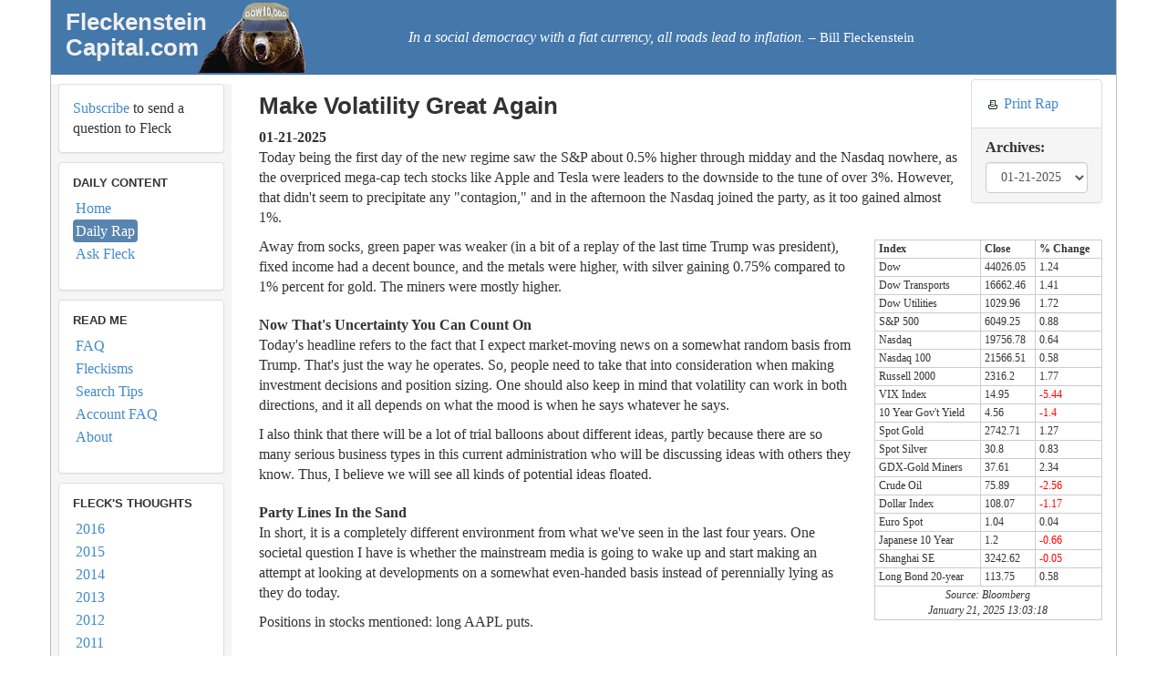

--- FILE ---
content_type: text/html; charset=utf-8
request_url: https://www.fleckensteincapital.com/dailyrap.aspx
body_size: 325002
content:


<!DOCTYPE html>

<html xmlns="http://www.w3.org/1999/xhtml" >
<head><meta http-equiv="X-UA-Compatible" content="IE=edge" /><link rel="shortcut icon" href="//www.fleckensteincapital.com/favicon.ico" type="image/x-icon" /><link rel="stylesheet" type="text/css" href="//www.fleckensteincapital.com/styles/bootstrap.min.css" /><link rel="stylesheet" type="text/css" href="//www.fleckensteincapital.com/styles/screen.css?v=21" /><title>
	Fleckenstein Capital: Bill Fleckenstein's Daily Rap
</title><meta name="Description" content="Subscribe for full access to the daily Market Rap, Ask Fleck Q&amp;A, and special features. Or register for free access to a limited archive of site content." />
<link rel="Stylesheet" media="print" type="text/css" href="/styles/print.css" />
<link rel="stylesheet" type="text/css" media="screen" href="/styles/serif.css" /></head>
<body>
    <form method="post" action="./dailyrap.aspx" id="form1">
<div class="aspNetHidden">
<input type="hidden" name="__EVENTTARGET" id="__EVENTTARGET" value="" />
<input type="hidden" name="__EVENTARGUMENT" id="__EVENTARGUMENT" value="" />
<input type="hidden" name="__LASTFOCUS" id="__LASTFOCUS" value="" />
<input type="hidden" name="__VIEWSTATE" id="__VIEWSTATE" value="CfDJ8NQGVyDdDJJOpcLbf78yGqh+2womVeZHGKYIXuMQ2CaIyMR/WMsyxSjEa+xd4SiZCMgT2XIHyKM5qNZWxTE61PmPC3MWWc+h/xeflETkuHRJIWfGnsdDLIWfMcMEqVkhYaoDAFWRmREYl6dlFt7nlBfn/8Lu+fQwEXAZvoI+iJ3Qr/CVaEgGQIwOCG9kAW+BHe7PQGsTZJhTwPklRW+NwRbOf4aZbE4GPiB2UC31zd9EsntUOamTPe0drDqtL22kqgBgVEEWxd6WNZIpA9r9NRYI5m2nzsF8guqXIvm5sGmCdMaRpyhkniU30H9MhNkoff2jy/W1GNfOdQSh9sEGgKpUEtVFRTdVwPz6rQaNNFcLvFuNWvMDwN8wBTvPXd3paM626ojh3+1CeUKkUpsMBF5E6djTdx4+A4Qf2ikfP8r+qIF1TTW9he1Fq0wB+VMiyg4K34Mr3MIcx7ZNsCFdb1mCaESn4Xlw2CYthWIOQ2lxAAjdcEtIHxT/Qd6qCNki+PmeJyjAP0FALQOJE+Y7bAPuzAzZaF63N/xy1tJNtsUYdXbMAUmfC4fl73UiXMmjom97lhnGD0s8uX5AQZPD1e2/ZnOW2r6w2R8uwYPnbihkRCJdpoHEHNla1197zFUHoJuOCvp/VQh+QKwMt/y63CZ4DDBDl/aQCUkoZSbTMPFqqV//DPs2KOU2zKTmMCYayE5g6qSuAnzIlFiXt7pdAMKIYd1AN59K4qjtORAWfh/KEqsNJLBF+d+TtXVHBqBKy8mUEFiJNBboLYlNIROJo9zdITij8f+8VVfyzPpyE7shfw6ZPeux4rRXFfC3lpVcpu2kLYNi/y9QUnRUEFfETqmqPnCul/myDAOtV6DWFr/Zg6yV4njapGbdXz+nT3JkHdY6np5UsPAeptQycWxVUf+/GWy9VJ7sHe1ulCcoRYjKt0WKtpTGXZZdwBogHYsnA4aWYPIqmjkiYePlLFxrVM6TT89EVfDJdmz2BD5/+y88o+8oe6kRUmrwbeQLX2ImvBrm1NDR/UDa2MfS0aXPOFnnyPC1f7DzW/z4bVG90yvIWG6+fUuK571R27vJEp+5rB5TfFJmfL7b2jEQ7Eo2U3z2DUlB3A+T3QES9QZBRgUxgHykFdQYzKi+c9XGFqsoDCcJTdUrIgm4pIg72zIOf+yVa3ux/2peym8Oz1XWNzagUbUOwvaJwtXVbwFqCwa3iGdZpD/HujFm2yN/1ydXgRXvumkjDCOTSQLUkMSqPLIgOlPMOQSofnDc5nEZ/zRX91lSpcZvB15ptvGUNsIPMEamHTEnBhmwnbVcN9iVreT1NeH1loceURLib9jvgSdDodm1LJwe/zrPJavcxwVnGdBxKFKKw+XSgHFe5XFb5o8lvYdayZrw6AL3/nDFKsrhcBVdcL3G2rQFuVtNdR3u6xGfqxlHgaH6M7dlsSkTD0kpqvtH5uD83i8UYC7svMhRfRYZ+C6V24JHdANCbCjXBHNuVbuqoMx4zaXxVTosAhCp8IW8e4UKYtK/UQYIIMojnuCeC+gVF+GxdvY2mqd0P1FtpYzp0d6lxdiU3ouLRZjXiJ9zekuuAXZaTnokq8E9EwyALRXe/7fU4SgGWZSwITns/ReQoqr/BuKtjrRbKeIJpf/6ppH7MDoLNdQ05RUUtz4nWQaIPG/4FTRahi0BmkPf4solDBynu4VM3zootZVsmipwifIJjsqqWBZ3RnpkuEhokK2Pi9fai0GQqOnTxgwoKZM01qG9lsAu1bZEA9PGR91ICOdxc6c+OrWNSChWSDn0XIIkF+ZPT+1BASedOnO8BIMYkQ5bKALWpgFhZpWi/HOkS7L2SrmcxnIIn7uzYG+sdco4LjNpr8lJC+ufZB9H6XsSWRWFDp7HAzW9eDnOoDTSUKgNm5QAN5JhsoJsZfmmnz+zi6J/XfJdGuYL3hJZDh0vv+zFEz/VG1DTffRWdvkEIGF6FnyXa1iL9/WedlInGA+NqXAvZj7kp0AKdUqrByWdxpJbKv1UVEVqEFZCtEX+tMCkb6UJJpbNRzt/GXn/UWiERb5FjGYWamQpHP0++DR2VLPpZmPVby41cAnkRMGTgV4ndi7cMDWG5bG3Gzx2J3vO/GG1zSzsd7QmdtkoeLWTaNqCdmnfVGI99ZOOcEwFcCmAR6gLi71HjmjjboC3OAltBaVf9CxTAXAaBzQ3sk++cZXG76wMjaLcO1JORpDXLSbV6reyxwxTNmLjk02DEzqg+Ct9aK+Au7j5HOVYcd4diSY5WGr5vLc26ic3xH39O/beAD8CacxoRzLG/[base64]/LYCUFygEmsnnxPRm30ikcNWIZ66StQ4KVE7qtwBsALkss5/xg8djIARN2UIkoK5F5uuE/iAyBROVQ1Scl5v7P8+MQYOvceTjBKHtFb7LeQBWRLBP2jcssdd/6WUdwQZs9Y27Lp0EPv3xuakG5Kljy0lJ3g5/K6a86EIF020URzXHKKl0CmJb36roXNt2D4LuZ6XQ5XzRDuJOls7Taqp7BU4iTEeG8c7fWsx8/0B1nM4QGqFRDAKu0rqRHAqqdIj+CZwySebsfUU5G3g1j15awfNhyM9o/OiZBaheLggx9NuWvWoJ0v04cpSBO+GY0Y1wHHWYULkEmTfAni0o/rMjBdBSnjI/XN+K3D6K2XXYKfb3SleQHd5MbEr1MXCCVvOkkSWe9Ot4CBxppXeoXj5kuIkR73k2/AzttoXq+8qEXWHuCf2mBmuCRyy6N+VnccqgnEDIWqZP5Wk56tRMCC9WhaXPKaFmG+/vHv8CWos3rPyJuKrQnDxlch0LKXv4h2K3vThIPp3J2Zyx633guMHwLpmFJQHi9IvYxwC6JB6uaP6uypKD8F1TNMNSh5U/tbnTO1iDELwuzCv8TiTFuB7TbMGyPTizcVoyKj49L//BCoIS5D3R9nnLA5We8457ynee+tgGJbMxN/xh1y4iesBBJk9KZ11P+8PPYpOmVAmhFv0ana90pCm0Mdw/NKviXrUEfhnIt4KLO9IKvCaVihvlh9wIfaCzP6GodrPVhliSNJdPEFvkvslc4PWogtd9gXl3AQiuYiVUSD0890ouJDKeqExt4GMjsTpd9fw1QZo3Z/8WA5anwyXXhe1f0KDTCpTwibQxx0Ro9C2LoeZULGDreRU+fJzrZmM3BYhjMxekLdAUuGl6uutNj/k3szJFljCVs45rBcm5R2MvUE7rGI715eARCytueTDjNMNZDOi6q8814C52k11Q9PvxN73A6RcBfBSiYucpYQvgikYXN0a/gPuXfIHjbMv/XJreRB1uf3re6RbxjANZpWXPcF/KVM7hwHBAu/[base64]/BzbDE6iGzwVO1GGcF8jJAmH+qMqZJ3Lh13MsPO2moi4lY2gjAw/djO657/usomCfaZxk5MZiifGWpM1CwxSrUQ5wcXlHiOqr/L3aSlvUhwV+q0umPy9msKvfmTsMkGuBfqeBeAKpogfx2ekkTm9biLpUsh6NrDJDjzkLTX44LODhfTw30HlgaLa8G1r6Cow+pnLGkg6VTmgA7XMZuA9l7GpIeELBHXSJ/OjbVyJ+qDxShVnLDlkLLquM+S1IQnRtzDjeOPBZuAFpMG3bks1KUuryDiZgakfi1sKdBbaCa0vSkj2dzO4ZVlXcdHUauUrOuaeSgMxeVlukBxUu/yxKUhpCqJGa7KzYs/+L/ELB99nINcLSV/xEqwf+3oh1sVAkWpciMKZBxYCbI4nC83jMw3Vyo8mPbKezurg/rsDAd9p4bxPbi6i49q5Uel+QKAC98uo9hC+7bzlTw8DRbv+fEYUMc8LiViuQVwYewYkBpfMz6fxplrOi93M9/22SHn+uWfI/mJPzTe8GlJXeufTgQ5xiJhfsO4Yay7Sdwt1Ua55jpRumwIvrQhXY6jC4vpBoJfoqblYjNvb6wKLWFXOUSd+vu4Ho4bpc935kXEZWOM+wQPF+xHHazhjkBnUf2Cyn9HHE9F2zjluZFcybk/LVUTS7DDwbM3fO4tn24mXD5itIVXrnHdjPmji+6jOhXoTn+Kyh3Kk5+hR34eSMGPlSbZcvA+KxBCVlYc/e8tQWVQzMSpgYFww87OdA3c78+HHZ+TsIhd0fOgLG5pgf2b2y7XmRDPZA4GRrmTB0qhCTl6OLiJKJaIv+vdVZAwO2gPTUmQ82pATei21Xd1zGuXm1tfFxYib/jKYKT6prPZkzzdual4WZhgJyLowUSzhs2nSD6H1bO7HuXYPIFIKB2zYE9cmO9fpmLI4F7Ui4lb483RcJ/ReW/Mhm/PdX/q6CeAjVrrNUj1McDByo0kgxUpklSpFqPBiz+j3CY8d1WAHzEuQe3S/j1qUmhIaFYRlQ6EbFsNSxiuij7KJkdbmuIti1l6/DcfsFBZVNUn9/WrWlWVdV0kn/atqrzJywlh0t8f4+0sJFj4FCoOA6z28lJPgLgGUOgzCloyRDKGGArYEvIrgpvCNL5sDtqp21gZuKqNVROcad5cdEuFl6S837tu7896RLoJ2I7iWZNld7U7JvRUtbdTW4n6IxHNodzUxGm2eFLg62INpEUq0B8Ey6yqbqUlxpP6YhZoTjoILMKc/txOCwoLVSU5N3AwvHtnUg9+/EsMwgI9xei+T6lPN+d+4R/r5EZDiW9cUIAK0Du527Kks74xkzIFQiL6eZW65F49rEx1bKn7K6p4sfWXl5357DeMcHz5/6P+vlMaAyALa9U9m0WNqkI+1UeXlL4CkpGKyOuN4xi/ELWLPMiQDecIei39FPwnM3iukQzKL2QF5X3CcmnDq4q3LUO//+XsaFI2T+VvfkOnkLjEsrBRAgco7UbpXdJekdpr6mLiKYnp5k1mY6hRIVYSfjy3fuW3ZbjDPh6g8PXEGq0f84bCZ+g/SCP0lHzudH+yXGqyn03bo1+dgD64fhqfTEuw7fqTDUkeUoAewgGLpL3jYNbJqdlLRUUYfRiNe6gV4EvA7TCRTAylAco8xsetCfe4ZilyK1ym5ZDQ77YafOTh0JXQN9yIPgVy0zZCRdhJNEdpk8uSmTtN/XKg+c+eV+1+jh6mHTNCegfPPM2ELLXROm/gU68y0ICS0t/Tqsg0/tFaGacr294YE70Ojly5In/K0kQzaMKY6FRXqcvNQyPP871p5XkHQVYyoB89MZJ/Wsnxifk+pUjPvb4d5S/[base64]/WiaEmA/GQuS02unFzf4MYKR1gi6tR2ygBTkMEJ2KxS6c2Z/L5QOwiXAjEozS/pkTYh5/WDdPctI3VlCSfzsHigPD3kESDuCE/dGfwXXcCFFB7nXR4AtLJGc6XXR3soc6w32k9eiD/7ZGX3waK0xjCgJygqAns10OOoVamHFNqimQdCv6IPszJUWekF7KdGr4BxlIb87UtAD8TyxR065ee/sUuMU3hsfvmz1wdfFbQeGmzGspRF7tLX7wDPMRXX4Ic+HCHnV9YeIgoUHNVuGc1vlep9jp/WnFpnp8Cid5FC+f93Qp0iGRcg3G6jloNvwrdt+S8x7jctoxCtdpA7Ifol5L9IR/2p3ZJxKImSDviO6dulZD7tbtagAK/lYN4QBpdUmdVYBZzqrG1fpbeT5nsw2QyxqnA9PewTmCrYWRJWDVNJ1Pv5Ij9ZXKOhRmZfM7A4QI9/IeZ71MnnOluReO74tN8PEwsEs/Og+AioRycWuFgCB0ceqnWo255ARzj/K7OTdgTqErVc+qthNJPOYRTYYbQ7U1/ZgOAzo7c/eyt7xh9Vdafqg89fvNVnb9kZ4AncnaOyA92CpLCWocmF4ipsjs1FRj2BEqSzOG0KOXDLPYOtfafVHGlaepOC9GNksDGX2tVkhPXbyeJ4l+EdIQI5LLvyHDCevCy3n8uZzwv0a/QMO97WFNO6m+kUsfmIKWNW6Y7KXQtJG75cTwJlr4lFtTEryJxC4wnSAZ8SNRL707k914cLz2vv97YGwaUsRZbguf9G5VL1FWQTUt5t6RtCEjW02Zf4KkrDBDXgOxrOUHV45ClS52a0mbqruXvb2hV4z9Gry2l9ROrzGIHPi4iHzfC9dnA1dPL+d0UNM2c/F1E8BIPfbMU9feS/+mqY8wqEvq7aBHEYMzVY+1XPxQQdeZbWRWex3dfBC9jm8/7hDqQ8rcBGjhtqkqeeYXvRZcCNnA35vu4emHMKRVKJlQi7UvACO24+SAcZGzWHldPHiAedl3FpZTYcXDCrEBJu2VcymcMZTVUrZzkZHEn/v6KtoWdR7hWW2MAItg43l3LTiyDXRJoaaonLZZqpxkqu410E8ez71kNaF4jRh+2CS7ozUjrao2wG3/dxJ5Qf8hr3T36kda+YVAD3YA1KiQh70/bMpf0cF5O5F8diDbIfaBf5ZZdSypv94ZLLAxtEUgMA97Q5yeoFJHcn1AVg13a/XNQDPcQq2JFgQv1Hk9zlDB6ZIad6eKFRbtGBJeeybG7s/E0AAl3oS/g+fpJzaHd6WCtBveX4K8ZRY0f8eTR0NggAZ2HKM1PYGr7Yk1fGVZX6YFxyh8FLIPds/WYwmJaM3rKkaJ1L3GP7SxvapzS8TWPiVYCmoHNSNhIUYrn4M/6vawWCXcQP4vLmhaYF93RhU+sN0CUnEIpxKw54AENNsbG6rcAQeyWRo8YbE5NwSCUSHGtRmPJTHF8TyfzAxkY2C1zbW1OOav5Qjj8dAE7A62L2Ghmx1hqh5ZWjHQBQ9ppQJ3wO8yEEOyBB1hNfjBRVXM8n36wYv/8bk8xWwwwJLU4ORk+pwWyFcZ/sF6RENxvloHJ7MUH3KuUbXNvZl6HEcz0LWowxwfopuSyeoiE3FQLoIv4VPQO/[base64]/XL1aTCWozfAk/FKa59X+zWgMw5MSxP0ojObA8EKm4QdX0erV7gJ3azwA7MqTYw424uHJSFbvd8ksZw62XpjE5Zy793TD0j9FiEgia3xT4GG6tSd7JueVv8LJ1VOG4NWgNHD/rHTwJcOUN5ZMhHoUa8tKuYXy1vehKFkEKAEorITFRXoB3peGYfoEtO7gzbBqkSDCNhqSUxs6m8RlBfxCVai+GAxHnOaIk5YfzJL+WCo78iZfXNZgDfkaUXgHLbDg/M90UduvEf65OPESKdxpwQLe0A8h1+ne2trx5XPyTiZvGmOwILK1Aoo4XdzKBlGCzCUJQG1S98shUDKYV9GqQov018H6ghLx0/HNzwcmNnzzq4bUe6qSwMkH1hJfls4y8lFeZW+2tONHZMxwr07cNw4Y1SyouuUPY75Jou8T0xoIvKWEcwFBh8Cp3kaDC4kvj/eZt3wXx2knN6vftHL/Vgt7jBflAaNommEMGX70P/s5AR5RL0le3+BM3YnaHpD8wo8oLjtNLe+xVWk3xsriVxrKnAl4I+cfaHZjYJmle/zuB4Kp4Ku2VI8LOHh1HmZm3Gdq/jat68CRD6AHIa0DNonnXBWCmrsVRPn0/1VA0VSY8fThIYpTksq7NddF3bM8f3Kz7jGtg+foRDrJbNzFqJya/IEc69W9nqpkRS5h4wYCSaEDZYDrF464N9yf+8ZDWVGlv4o20u0+ebPGPIBo20a0OJhSOcdeIMm1fqMlfB6rPOi8h2yI+DaQbesGN8fyAGakdMWGK6CjJW9lz/fXJcd1JAZbdgxkf2W1BZLtLbQtIO6Dz8Dh7knTJutuCLphqSl80R6VqFyZypeqfTzSTdaW5Aln7G+R7Ad3JPRQftPxOM/kpH/vsXIUfJORnhfn9ibre6Vm772BM4qB98pIKJ5YUmOb96eVSqIxav7+OvR8NPpAPrVdTQYfW5t2sAy/mGnOq9ZpTyIttvpqzCew0wHQpNR6jwHx/EP8Wt0D1lyow4ZMA3SqzQu+Oi3Fll33x9zn0G+j7hfnHV983Drr2R+2uShH9uRjxjLoVpGXa08jYWW6feI5HDieqLA3+qu21WGdB31297MD+C79hpEJsjo6JxPXoyMDV1QTaeo3dn3uzZowmU14LUyb0bw9kDhaB/uwD/pIuIGTtHxsMVHj8/7LUmBwDBuO60/eMS0z0HcANhHMvuE5rKRxCrwFCK5AbNrq1yxYgl51yIM2f8pGc3PhHxgWvdlp6FY9hf+bfXqkVGVcJ9wXx7hHMRqws7RBElxBCjL2Ujez2FhrLvXVmQN5zQcAnSzcppoibeWuXs7jbzzOT1Q0SMHULtYuIAPfAr2AwSoNLtXOvt3uM/iW9HiExqDTfmwaqa1Fqjj0SShm3//OAid2SyXEwws7+77mawLHZ/8jljgRIuhrQ1ZjOE7JwoKuB1eD9hN2NQqDO3dXjZjjXpMqkvdZITSnNCVoY0zl/m4wcK3qcj/pMblgzO/85WhKI80phDUA3VkOZAzQ0sUbnYvo22tJKFaVMWOBWnx1pGiIKWt40YXKESkr5vZpRuKXFqKpqaVnhnBvh0+Z4Y15HefHqlMA0sQdgwRMoojMX7iQMc3cCG6WgN+MfO5ST63IokiH1HytQOhnEvoMwjyyg6oISw1+/naQK12A3Q4YWqA1K9JTbHRc7purKa0TJ7RQlr/RXqL5OWq+GIrV/MJkvgdrsLkj8eXvGA0TMcYDmj3tgVgh8UKxrLuVSRXhhr/XYh64UXfiVva/WAfm/Q2Ksa/avU8btP2qoupm3fEQo8ttZ/ArtSowEhYf67QoZFcPZ+kPSgSD/PJ9kxJ3C81NAqK+B5/9X9f4X0JeAnQaAwA8zCOV9wA/jzx21iyKQPmZNBxXlb6wWVbdsQIDMox+YG+eboFMlaYsRMljBrfO8LheuMZHn/cTLvpm/kzWpXwgzCRe9n7/QY0l3+p08fxdePil57RgIke95ApX2tkmZUcdl/V1nebS7UMnyJo732w41jeC/CJlYu5NLSpvCz9i865TFz8f+XyaHO2GqdYf6qrJy7fi4oxukqhiX9TpHp3YhOSW3KPedXwsuRm6dVk+8XcrwkrmIqY5hfNIXBy8GbDR7nh0g9qq/aIxjnrKhMmmsKeLEyBKMz3sYAKhWzLHXEX42uf4IFfbYQ03FfidHoH2U3UUIJ3KppXnB9sLnw1y3tKI5tqU8vk/voM6i1DOTvxmwF1MLhzHmRU/GdaubD8yqvFnp8kwMBteT13VSvjtyxDyJ+Ol/vZBpO+JAeM2SvxO6I6OnzLGLZAXlIs1Pht/dk0OKi2IoAN03/0OH37F34eY4t9ntg9l3LXdbOQp4PCUSLLtthsoeSHtCnGyvpMFVbzOmYgjeoWMuR9JJHHHw8Jo2rlg5sPNYSF1P4kxtdABo/V//+sUwXNNxU4rEOsWLBxXwXxB4LKGIzQ4MLNtmfTUmCzn55ZZw0NmzmmJIsd+ei2iwhaj+CnjUAGZ0HOqq4Jbu5bR6z4mosuzf7Ix6y/JXWN2SfnVLG3WmqE2B14y7i6KA/8KX2ChUZMpWx1cUVbudwIhxDPbCPXkmFfet4LSj5V6LmDgfYBgl9eqK6RmsZCUeTkaW6BQj3cYOYqnaXxf2TgkPoKNp6jDUGuTL5rZn7O03CEij2LJXZpIWnwM13njnxIOMzzxmPOcuVGBdIXs+F4jGCPnsWH4qLRymo1vI2TiR7HtKR/UdzOGpOF/3141eKH7uCJcWnhETjXhHm1TMezEZgw3r/HLCsofjRbNvsPBFPvDR6fNiXzM6Xung3si5WNakfcmDYnDPvUeP24DQQOhgjmNdiAOTXdhFSXDTiPSTmL9k4G5XYfE610BxrlzA+apbKiuoavIODGyDIeVhdLcigYC+MnIspVAtUAyLYXf7FMhVb0lcefs+UotyW6j3t/f42ExP7+bZHrHSYpu5/pfhfxAwQohlQVMj8heMNyM8LHmlc1zZ4dUn67S1WA9FuX/wkOhvPuOnMEiIvCA8iScI0nsHXWFLpCDFg+ONeQSLYpUvxKbJFJzwsiARQ3QXuAO9PKn/B9dDQAEw3UmVJtNA5jVk1qoqkWc8A7GPuosFglUJzofezUGoEv8i1gHeMIVm48e83SmXyAOxK8zy+exh+rlEEN+tVKK8yrqF18GrQcAKx+4cqfOMbIylIh8500v3yyk0uf4Uu1KkfALW2XRTKBk4U/txQZUeXn08G3NsE7b6FwPtZpK9KBF7bNPkNKPROD0o8RC46p0eA4zXsyBF2WJDuZMjXOd2Z1Uhn2c0z939oH+ECzbIrKi7WxGmVg2D1oEyDReUR+SxUPRXB6N8w9rWmBQMePNut6/nFwJugN1KkbhTaPhExMnxwQc+psrqxZtfoNO3XGTXh0E5Q4IyDpkBleN1uoqNroR22fL9gjv5LshdkekgUCNYT97xRo4YOupG7ixfxzsCCuxMdolkBp3yYlsd7z3uI8H2C63NV90K9qESgVDOy8ZE/v2baUP/tMbkDSCNoqlqNqXEZjCTvQiVm0yaAN2mrmOoOdpUJzI+gLmfTbI4zwJoOBUCvnBneaICY8nHy859mr0IBbDjy0WChFB/66Qn9c6Kc3VHIkAjV3WWvsxcPpw7FHArZlh6QZwjijANhyMEreo8mDVUb5W64DbU1EJZeR0BgoVw4FdAdoKBOxQv75+EqxgyYUHf69RI5ygc84uMGAYodiQa+H5G4kYApQpbB7lx1xGZDQgJlrhmRN0QhoF5gvRKrD3FIB9OWa61Z1XEZdX0inA/FAvEbpVLlNZbvIDZHyG/RKcaTpXhNwJI+XW7Z9V3bKLpHrG9gjN+YKAGHt4iDm0ifC44uY90UCc6bAexVGagOtks9fHx3cN6PLxE7YrLsJlqbWro0Dj3ujnfBc33OMkM+lta6JCKM+IWUA5eG6eRmLc3fcKFvrKRMiOhNngn+ah7VPR5Yzein4yvLUh+OzBj0H22/wCgV5/[base64]/QhQcDQYKQHHTj3AVVR2JvmtcD8aatP2TOAEo5LGM/qXfe/wQU9rQMdzZH47mXUw+5SgisOAuwNUHxP9GCUxSSvlqdKF5zg7tyedlHx8Yjysu9njbSauV/eRyteTn4keWq8C4uF2+7h7xd0NR7T4G5n/YB8wHtqAv5FBZaP80LrJgnl5l++aQmMM7dxLGAn0xe9cIBL/Fvygfojx4jAfpJR5vUCsM/1SE21Fc4KRN3WQGlfqsD+dLoU639VUJaqwCA7wTyFAEJFTixwXELpoa3CurXyr8+hkLME5fyHdyCA0/4gX2XMqpotgqmOYgsPo7w+Pw/2stRdEiZGgThuWDCUuzkzp/1Q3XryejsrI2SUXJd8Doyyd7BYuI5LIqKs6vP4oSeAPdZnGGR3qVieqcHXqRI8E4irmqr4NiBhzS4ASA28RJod2AC585dXbMkl0fXchJda56B0SxwQl9Oui+jPF4FdfEtnrolMPmJpH/o2JiYGueRlaTX7eVRojdQAEhb6Sf1IYdOvy0Fdw95xoEComB8NO97kC6v4ziHHoWatvQMDmo44ykUVmb+lRJvFGmXU8J+TuqYXio2FEtn9WknYvU7LiscNEyFwBZzzNHSsnwrrRO88jWPLQvu2bugZu//wGzpehB2sEfNQhzm92JO2i1G6kRIhUeoaP1uPZ4EXz2AN6ar6wLzyRN4gMy2yhxD8sxhJ4lP8OI7XkWVi8SLSceuD9CtuHDvjzPEwZGAKs7PLZtKcqO0ipIiIMNEVMyI+IWHyv2BocMzz9FB1FtJW1wldzZTT6vu1/0JJgePoUe6tb6cHy3sVMMLLmmdcPNSzGFNvSQeXFHP4mD1L+v//hUHDlQRnt3DePgbU9g824jTxoh/dJwhU+flr3DebOrFiqqQ2Tk3DDOvSNkkRNzjoEaZtg47alOhCwSiV9GXg3Euk5z22K8IwswB2dymcbojkEA0ciHQU/[base64]/+OAmoqIslJ/vnkmektkvzidUTDvDWoIJDFNfAyHGXYIVVe9ecvDIIbU45ZwP9uKA3ptK/mYH/pYNvv/KN3SlyjyhcIxEKfVIAkpDJoauiGJPpppFyxpSfOzWdPzxUdqMaPY+F2irw5XSfUIENbLzIKSZinNPWzCwzp/jwL398I2VlyPvitVHm8YzUpKrt55l2VGcUX1ovxRuF8uffKzVpvq0d0ZGm94zgJiBBP43j3u4vCG3EJfFLQkZDQVOQPh6DN78bp/qnwmukIAHsLQLmDsPqzUc5FFOntvIYAV1/7Volu1CUB2Kk3/c3XOiO5IwyHtFO2r0LFUAYuNTwGlfPC2GpqLzVOYTYLghUV8CYLXsxt9gaxYr8ozLzMNhQ2WqeYCqwLW2rWs8HtxZmnAszQMoFwCsdDvNw3wpNBRq8wIMg/9T3NQfX992Z5BIcXWQrfSCZ0RK/qSwl3uhn/a78pwg9a121nPrATSPHNJbLOD19yGK+ZGQkm7dccWThTZXBlpqD6VIpOjpHZBCv3UW7tNzrO7RCjxll8Opj1w2aivP6Nau/T5NM/oywXw8fq/Q1QO92gXRNwMxNcjHahtmT1KAVdGWmK2UQEDOMnXyxIuSeAMe60hmI+NXUWi7x8FLQJYaiBuYldQ63nySaI0bQx/fwvLVBtzPoTVes169F2ccmbsYLMRA/[base64]/0OFLjBe9nVAOiAlcyfx6mK8c+Fj87FX88AYwsyGWdhDgzzaW+5CIBmvFsC+hr/VzcHUa7euXt8ZMGxh2erqSsLzB5QXfgkbyC62qnPjEAVhD9E6R8P8CmGJJ94CY77BFl4jMjiT2dqT4p8mjJDoKBBjhERsvhdDQDVQJDxmK30wd6Rklxs6C0J7m7lcxvGsXV7v8TuANxkucYiuctK4UcrvO0JB1Wow1zk1e+5RXcMcZCGoP+sJSxz4VD7Y/YSasUmlyekT+EqDwC5hsDsNP7VbgGglmvHiAYLP1TwkO8cXwSni+DTV/d+hDLRJPHzNlWdwKKSOSDPlyATwLKDJtVDik9HwoScWs3pY7YvmwykR0AMDEin4lr1WmTP6SXsPCv/i60ai1rO+xSM+wxenvc0o85RlGM2hiAO6vpWa+7VnKaLe53gUdOrCNzhIfUPPmeNC6Gg+F6T0+VBY7LolS3AImoHPYtBpUdkaW8sD1/8sTgBV4wsa1MbGRj5oWlH5gtUECBb+xZCOjJLvTLxgt8cqmmEcPY/TynFNWwjSH04TCbE9gfjpwo91BCdwE6C79RKImWOJqByBC9nTNDDdGPa6njHgE67d1BMApkkEu+xmr5uYWecw4nTdix1Dj2U3ggPoFaUZLQeBcIJ2hMQoM2eJduxpggMtoPg67KkWjrj/5TNTjOSpZ7RcJHsgOUwtoBUZ0DeNpFhXOP4OtEguH3pHGzbJPSJ5YJPUNSfnssi/E7NlL3G2aqtJ8TXvs74WBRULh4p/[base64]/LwuLJ4CQK6TF3Vg6195I5x8KdRcL4N6yPfx2/PdWXW1boyyoppt3nwiCBkYHGc3E4B4Sts2XGIieCqyv/xYNhXpVbgSff+X6UF50e3Yvq3+1K9mrvIfnm06Y9jV4oVz9yFsVyPfPz50qNVKwBMAuZq1/Tw1iWGKLi9/KnADlu4LPFfRpyixn1/NRh3Qk1ptWF2LRNo6SL/tU3C4w7TPFzgAKnqfGrSz/N3NogMusK8V1FxPLK18csiZhnEP9/EcXHO7NXbebjyrnJwyp1LQtxw5W8BIk0WV2ajyVFhw4rJOCEz+EyGiSRwIKpbKBZyON6eonFr3aTcBIIwiB3GU0JbnOocfIb0nb+JZXVAaj5XXMl82Bmm0jWNHjRl3W9EFOBmi3n0E34vcMcUKXOWkgE53JwjhuVklaMbDPg1EKn/MJSFcdJTDtmvG8Y1EVVcR7LgvP1NnLopIcxcovZUtjNWH/[base64]/tiWtEMBuJ9vqVgs0Zkj61LWesauL1ufpxXaf33QUM6FuRUXmBTR1cGq2FgsCf87fiLxOm4GMmP/dKuzXi2x2lbmjSg8s5+mTnUFT/JhTgp0JFOZozpqSTz8nhFz7FOoghPVT0pwAvE8pbxMMnyy5gwXCbx++fqevW9xQX2LqXB59mfyL+QcHkYs4w5BxJlPHODEWZgQWx8VB/tjj1Bz392UMia36MpDeOWiP+IfK1eJkg6V1nMTujhAb9YjMW4elNlax8zOdMj8Gwk2mZWdemy1reLbsonkoesEgZC6N5pI9JdJKwKMJFrNz+PMJyy2lVX118lcuUAkD54XQex+govSH977TmUbGJeg4+DP8K2Ifuqk9h3yF2ZBNA9aGOBx7BQI7PzN2xXMI8kAVv/7Czuhhq2jdmyYPiKsor+3rexhl1c5YXbZbs7l8UA/IILGpB9IKWXw5KvWWQkWwZAx/[base64]/QRKGJT8eIS1s9dHh1mYn+Ya1b+GTK0t+YWkC/XtLThmizvhPoR+qvMtf/5DIzy7/sF5wjTISV/osTbDy9MQ5sK6bKkfsmmjiAvJL/PJSB/[base64]/Mp+unwW3NkEC2P72ufLglxrIwi9e9pqx9gXR2ebOqUqzQEw+9/J9M8j/9pzCjE4k5lrzOWM1n5MwktliB/85S2edFDgbUGKko7s0C9QaBJhbkfydnOCBMfTN7X8pNFP29iY8eUupfs9oeikgNbvEIP/jNw36IN2LKVn4TlGlEdoInI2V4+k5A6PVRNBuS4gyHxQrsg+rDJ0EaUsNaQAT7utOjIHiYt4FAeZ0PJFZObXBK8vLt21fqwbKg1YJ8pchztKpwoGiGxPo3UATX+DqGZyFXJGe5DDJZAd8Dzd25nHqWLzGrGHCQ0ZhtjKZg0OT26eVz6/LFr6Wh0W/gjjHNKq4cd+ZoR8/j2jGzGp9qrWF/Jnoodp1ArPxj9boi+R+GIWrVzt2USDJc85LJO3/1v7+0AQydxdL7SQo7/ijquTyRIwjUk0B0uC7IPEqjcxy0vKQzpCFjPXNmfrtRQcJfUA7tfSBsm3MSDPDuTuz52HbAKOoaXV0XBxV83VNB8dttq+9kxFqiTxwBxwUl3KTlMU6iXrN/[base64]/59PXco4KWx79p2hdcQG/CFI5EGIRdr3GK4kgExJNO9CD6W1w9pVaCxJcqGmGY2DdJmw9ME4W2we3scCzZYR45IIaW7DwJj+A/cMTRjZxelxj89JAugo4A2ZzND9i6/fdY/3QD9RaO7cx9gKdNuiaQAu58RcFa9cbKcP8tiYSszElMStrfoV+fxPiajV3Aa+urwAAfeCc7E1oQSVORPf2JpXT1dDH5CGP+o2hRD4HFJzyC9J6yqkLloR3rFv3ACw8wlsf7Ajqa2KamkLU49vEPb8ZfpGq3or3SNHoT/[base64]/CRJYqOD59R47ouSvBsX9w2e9Y6z7mMjic03ar+yBtwLIdh+Fb9W3uAdkqKHUXXnfs7OnMz3Lv0Pqx/m/jHHP58Jf9HMfKcoEVbb87xwFWZItB5UdnDh76Dh4iJUXaJCV0DBQKlOVwF6B5/E1IZTjynsW0MaRvTpgxz0mHBJybwUlcKOX7unsaYcs2uQac/xMYVe753SUr8q2yQ7nMWYTYfyCZnsTq/rcKrbSgynMXlXDcH4OseHd1vpgL4zNDro/TtvHtS9w81tXAB8nwsyZ7YP+NG2DRDcSou1eNrJJbSHjfu58KalSJUR0P95ungdzpJX+e0E/vBO1HtzmzYZAPsW6uYVaZ7T6ELOB7OiRJeMgSqbkl63WomJA+6kq3gXE8h846UQttFkr3/0xMf1CGn1q+Q0DZMTy3ESlwSsddnGVzEeGDnHyoA8ygwjnlZJHPCN3up+DwwP9oyA1itva7UHzXDuodPOWN+sJ7b1G3Q5zyTe/4txnoE4CECHu94qcS/uLAAb+Ny+271nh39oy/5ySBXAuU2G0c9DMJ6d2gFz68oodREPLMx7HscHI0EVbMryksvaLBASyDziW+uRT+7G7U7HiZUR3siqJ8Ho9h7btiXbQQF4S5UiBj349MTxDaZui3K3NyzR8rUzebJyOlnbwf8FxhxA6VryowQvl7MZMpHTcfztw9K6EbOw6KNCdbb/+dL5VfPa6i1nzikplXZSOuDK4JZ+O9r4xMUSpwr3aOemBjhukV8wMkH+/IXaQYFa+eaFjM+PqzIKFr15k84qjmJ28hA4eaEidQowONq/ssKsHm07vSKgzJdzF/IuUx4lAzwFHTBsDn1F+iZCY0sjAubfvx2qEpD0+oDQVjdf+xPlxIfEE1flPzrjawuN0VGSfcOnUBhm2CYAJ4knK47Jw74W6s0WE0S316SVtZYpv/EGPIw6nle3D4V/w71JNdh3uo4Mw5ofd7B2cN7gjXPca3UjyebIAcSl4f7VPFR77ktdxUcgApIZ0C7i3fWf7NUVy897D6R5jgf+gavnL6OjqLRgy/khdl3vUfX52Xc1dSyNiE3z9OKm+cYm13ReCdaP9F4WJMsby/dAvgEnQlzKoUOk1kmsEq4ibw21yvUYlbWOIaGS9OeeJ6o5KgE5s7rUSOlcxMks2z5Vmj80D0Bkc0rwpjRyxQ8mD5Eb3d/ciYwqYbo7D1sUrdFDlS5X3tqJ3V2M3qj2GCTZ2GvabisiDYzd+MVyLKriFk9UbS4+24z0ct+W5YD2Qj+2Wus88gWi4XpGgf/[base64]/ZJxQeoukeC5i67H6wT2miRevBN+C18cvqjMvqE6+Kywx2SQPe4IKjPCSMaPp+rx78OaD+o6VTZs49AGv2VmeYzRPGZ+VdKHdGC/pGdAId8S/13dewZ+jI4JIvvUj5Q2s8h4cfsa47uJ8pbl5AjlOMveYp/kbgzNNPKtMLpLv7f/kp4aSEgIJ3u6yBep1nXtbW1UPhAOvY957S7g4397UlHVbn9hFMeoeteY2pi3uBXuaKV6ao/JCcjXt09RWg3ijQ4bfAEzKlG0wpLEb8St0OdBi0PDD3Uvys+Q/UXNRLaEBb1ZcXJdMe+eGvz/0xEcKvMVlXCjmALftM/zmsDaJezUTH3c9G1BYtwieUuSZyznQD7ek1OedGBM5KlRXiEzbaDJToV8H24ydb18E1P1Tak2Kro1dEGqV1k+qgYMzRwm7b+efAFwnUMldgi8vZZPephfjI0FHMavtYUwYU31mF//iR13JPg1tYp8IAb1xZsTsgszQztRLD0DABc7k5Lyhow+5q5Ug7K8zBwK04JMyYCJXvq/GavZP8I+Kj8KBm/RCXcyDE0Pjxu7Eu0Lly99nDB68oLEJq0H9Qrxv2aNMldMJM2eB9PzzgWK0BTje2QwdW0W4IvEwdYi/QLtRxeXXIaAHA6z/qW14oXMkfBC2pZ/u6u+mCnYm6r9AiZSIsadLHSaUXnMTa7vkgP1ku24b9XxdzO8UratSWvh+PesvT96IF7l8O/[base64]/2W3krdcZJ748OBKj8l94pTnMcxbKpnHGtkVkJfbDN0m5AeuOb5ZVmxBbu+AGyz6nvo9wD/Tc6c3NNQTWYoyIkTpbKa17sDofs7wonRCE6UtuxN8st+Sx31B3gf3WYrmIDjJB4dlWeq+1XqohksCPm0mbiQfDpD7l+ZKZ3nspYf9jLjfTGkaSTKgPyW6r88Cvv7D+8HhimqFg2cEZG1Yd9mFwh670BVEt9seSjqXQnm8t/dqcbik5Zki2LoRTm/rUta+JVQnVaSbZ1YYPQzn/FnCuRPIYJ/rfMoblUAjMhxt8B1uBhFblXkVE4G8x1guoUNhXh94qeFXuu/dh1kpb+WTmgIKzHmZ3mlpdKIeELdJHIq8Mu8gWwDwEb5GeR8+U4EA6Q1QZ0qz4rKXJ9lmTvb+prCG3g0BxRc8L5cDcy/PHWMI57xiVKZVyyaqEAnBPD8ujs0p+CzkAwgvuQtm/RYu4Vv4SF6RAWVRsbcYYvWT4WpUBoPEJ9tzs7S0BXIfcKCztK9wV8PLtPv36YQMB3P3+yyc78JKi/IMJS/ptAGbh0rjDG+RXbCLKwDING+/eodlKnKhPWwPFCU0hgaJjtVEe+WX+8QfvIUxXYbEb2R1Jw0x0VontvAZad7ZWFIrQTloKPf6o+pvbLhmDpBzGsmqK1epy73FuVOWINsxXRnyO8bfwoPgQcYMt+RQDbE7377sHp6wM7aV/YJvimZnVLHDpmhYllfCnPHRHvK2oV9IiYhd0YI91zwseMQCu2xLHXJteC5p1fG7fBE5AUiucdF1rs19/nD5X07ZhKgzzVo0uxQsPcpoeoFMWcL2BpFlZwfMKYkjeXhLi7wlltpedE1EI9skDRcqkhUI1wGi/wmW6AvtBq4/[base64]/[base64]/46e3rSonUjMWfvYXe+PDisLdiFRkkGuz9ovtS9lMJ6UNJLp+rzsfxfuQU5LQwcA/+NRVvC+s/TIMK7+ScR19WyB/j4peaoNbC8Segugqids1oNuiivjss1GGtc8bB0ScCUnYDnxh1ACmOcumjDJuTHrNKMSDBzJ4qEBM64+oKbxAYC+f69kLvz8JQC0dvwV1OBEyJj/ENyQSWn2wPUTbxfG9gJ8TdOFA0sss2E9UPilEG02OlVD4h61s7EBPbSdg2/yS87+pTozQZs+y9h3Gx86j8N09eKx7KTRm3JhYkXTUaiKdCoEa7nuIEPGS6SQ5AW2B0Hx2lhox3uMbKss48DC2AiSLNvQodFTRjoxNT183m4iIGcGSqHHwp9Y/jYVpuLQNesuh9sai6ys6Q/oRIdA4j3lSgbr56vYkWAu+bvemV9UE4YB/KK8EX16dcbgWKpaIs7XSSBu8jxmNof59w90Htx9GVmrzL4clj2JUw5uFuADwWdl+pNEho70XZNcBXJFHFQ7GbC/ck80Yz2CuEBqO4R7NVKiv9Sd5oXMLf3CxsM5kQiiPIF5EAtJ0z8BOWz/f+TNgkh1XvGISagHjdFAgAkaefl7gGJHiuYkvY7moQfLk6rlAqO1j1GvcUYIV7MxTVD2eowKQzG9jkG/YMkEJtLTUhA6hH0gxS3NJ+xG4NUnNnNhjGCJ/+V+KTEl04AzV2c69QnAlZNuqTlHQ3oVvj2LyybHcy5rsVUrr3Oeqr5z5nWJnRSiOoMDCUozS9nV+pgt4REREhXP/8oGhHA9Ee/idwsQ3RKSmpI83ZkBDU/lTw2phHmXcje2JeWYQZqz71VEgUNtyHLF8/THIecVRRHxkhYtN0xMQLdTalt9GHbVCBW85zYxB65igKGfsqG8taaHbiaFDhB7AHdffYmaTsz/Bq42S9farJ6KxnFbjIKG40EcWn0nU/K8ofRdZEBrUqY4n1twsXzNpfUSYq7GMQSabHlfVtfZygvN8waF0+rAD2WnT15uqotrPG5p9nX/[base64]/BpOKBYgtW6KscTSamAl53aPEhQ1CsTRhLyuJX7KndQ79BBhzRgoV1P1zzMdMCraNhxfFxEjOHE7kKFrX3iD80KUdgjmiBU16MASop3oUROMcRgSePnX9foGWRnNzCJPQkKMWs0Q/iOsVNrpnRCHZ2FJ06FYsUQS9jNDAf3iAwiv9qutzXinwupAWzehfz7DkCgyv4A1ATcxmJE9GN63X88fw2dmamvkNql4+OsCd+JpZ+o6kZx0jw2NCCv8z0qrHGJZFf44RtRknxEisif1ugcVKhUtXMOHG1xpo+p7Hd2qZY5QueYsEH3Azrh/t9AjFSLZ3B6pDWFP4Qf9hXGOqlkvM3vcnwiQXGF38mddrOEOjiRORM5HzBl2MH7NhBjyV2ycIlvy6SpslxMhWz9Y+TJHSeLivWrR5/VIYi6D0OENzNVWxxdtuef5eH6bixdkh5CCzR9Hn680crtPvr31aIoetp/BcyTsdNJZM4VkSt6/[base64]/8nTKY7akJRPdT48FUF47w5n/l/PVyblii3SJZh8kaZMa2lel4q3ay1940UhEJ+TFekNwQf8mG4oeK7INyA68Ws4j0z7+k8mDi2GJbx0F/AN1cS9qp5jniAhiOLSxrGG9+290nuIuetp4KdbnjWFgkAVRODUQXy5PgYyUN3CKBchzPGNop8Xb3hX0ZBUqMSp4u4qPPkv/WLBgzDh3etydCcqbLukJo8668lK0a51na8IYOAhl3vESPEWOqKZfeCBqEYpZOquRE4maF9d7Tn11WX9m1iu1Ca9C9FuIEv28gAMPyUwVwptp8wVu98yx/5bnslcHQUNIta0OUTbns7cEx9yVhSi0G9gfSfpja5HztR0poLMfZ4I0s1chC1ZurR4V+yrlEbNty4P3nYGRjK4OMntyWwVxNPZIwHOuuiRSUhiTlb2sqnAJfSIya16YXHv5qwSSjtGJQvq3RuG1eO1S84so+bogWs/7RLXG5HHYbxh+QMgYEIN3vrM+Azys0oBca2Gz076q/TwsTskml2hNcNoLtnv3RjG2inmohKVL7Xewnum7qR9Em20FxwhIthROxJ7ih3kNF2LD0YoXLynYnZ4M22yOnZzq//m57MxgZBLz4YhszLsm6fnlEfO6VFDHOxJIspPZMpcCUZeE/QG0uEvHXnefQ1bgNmN/jbgXtf52JMhKWli/SblQ22MG7x0UoPlL+ojicTzVJKQRanJtMRNb0V/SdzdMyggT5B29pu2xQmyZXQk9osMnnvPks1ULxoRjRV5Axu5hTyD6thZP0XHpzGAKIn7p7w7IF861/RklcYyZuH3rY5L3n+9pDiXOt9JIAmfr0esDdpKWsE4MZJn1AxdgnrZ7lerqQ4zBGL36ZvE7S00ce2V/hU6T3hWw3VbTyUZEqIT2GMznWXWirDokAI883/GyJN/v+I1ItxVHr4o3cbEo3Dwt+wl9RIQX0rvb+Ss+hpQtVgOwpfSGbaVnUkXzIAarxiVoSd6iApgcgE2LL01O6fqW2pq/BjQvLVVlfJS25QUWQQuf4ygxr2wvM5xMNWjmhbyx/[base64]/T8wfV14iJ4T4Z5Z/s3gaWS5CVTw71tM4wLIsBz0JVGpAX4oKyE3Pznsc5y5zBv0kKRcy3TL7mQ3iHRiReu3M0SOTxldmUfEvhZO27J3SoR0ShaRfC6rrw48xHmiqg5scOH6t85CRPLK4HU1diVU+3OCW+crN4do8yxqmqLHLwutv72bF1eEUMg/YrSIzRjVpcLTW7EZzbtpAuPb+mEQmmJlFG/cIWueJDvS8UQEqYHiL/itDsQsCqc2k3BQh4qb99BYHhehAAFYIwxGRQ+CTocTP6Ff0+x1ssXF2CnlOOa+QieQoR18B/ljKPocGuDbqD9b8S6AbyKNY20sdwV+QplOYMS8y7F8Br2lWvkiWPkSxiR0DE7/RiYkeOsHxK9Sq5mLb2aEHfmtszs/[base64]/zUG4yjvMWyByBfN5IrUqzYrbwybO9MjUpy1Ekw0o44PpLYd7yvESvKUzLYI5FHogwlc3S74RSgwi7kulnK6nw5/NItVESnsvdEjK1XuU53+pE4kxHBf/iv/sWMCEqiWPh7OOzYn8vywVp0yIpqJqXW7wcCOzbF8BxNZEx7A/WMq/Y3aeHUwS+qrUqhj81vKmPJS62VUnbsh7dAsLeacxrnNqHn/P9PVof+YoD+Xrw/uVAzDdLhQ2F+E1wsRE7qbRpChrzhq96sSK/elMycHQMyK2av5tGMUHfLuhi+AfMTsvUfwGC4eOkNVx7EfhwGRegAWiEh2ERt5PeaVOnXyf8H3O9OSAJUrIpJGG57/drr5B8xiq5c//LvWQANopOrk351h0MYAl2LAfA2cIHPDnIVCSdG7Y2Bw1mb9iQw97sKhgoyuQNeMqX7zQB5cwR85YE5jxTDIndhOaWxWSkNwsvHILImV6OUxKBUPkvDqyCQMACtx5D0wyssW4ekLwsl2zvQJMqz1AvmBGwWrllTNLnk8YkvsBCLO8qdc57B14OmB/O7sJkyaga0QyuwJh0FttreZvFvYS9pan061aHPd6bxAjGlMaHK2h29nI4CG4MCLohki3agHCaNPt6NVIUxtKdM71tuQGwPoAVE8WUq43AehSroEjvvP3HZ0pxkbgMwv/nVrxZNlCanp65YljzL1sGBq2d6blBiNcS9Dgf0+d8Yfy0JJoTiDGs29JsCjTsJ5RT20Dl1sH76XYsKgYz4d/0pKiLlO9AVYyS2v3hw0ayZ911hmwV0B2ndXY3YeAe6zE5PCOYhu6ETUnGPFGh2ebjve/A0lFv/GEUdAhvkasWDJx+3VRPTqC/[base64]/KCSe7aytSBDFeMhbbWSlEsZKEYCTkSsBLwpFRgpCJH2LA21OgXG2d8/[base64]/[base64]/2DJrCkTCHMVTEm/+XBdrvSXfObB79PLiNhm1ycSFPJYOMTA5i1HwhlVH9Sy+zWQ0xcisTaIitlyOLdLZHI2DzrdD4oTm376NqG+c/LNqmoqRwGwtSiWjoTWgzuLyUrAyRddl04rndXfgbsyg+LF129P3Wu4D0lbN7LmXclHBuJ7gCxnt4NyCcqnnSzj94J2CEwdWmne5Bff892XVLcWTIXsxCU33sYpxBldOp5Zt4m1RVhgKcWSy/qQAzukvDwwZvQ3CEZwGqFqxWq413E6OHUwR3//6I39hA0yeFnNSgPnZsATwlWVNHjEU3gZMjOX7FnS9p4+01PcRpNadWMr5V41Yia12ELQdh4tkCPPNONqu4LYgrLZfLhlH8ES84L/PLPS1w/QmwdH1tmA4dTiQM94cEjJn5NnXcwB2/ic7N+VesGna3HgzDHEb7ndv6d8P2rbP52zx9AYJKb3y8OcF77PBVGRojn8GdUxPKgGtTD3YelhoOLbdi20pwVu2LN3H0J9YD+scOWye3eBz+AT8LqGuwLClyRkTDFIx72lu3xwjGO4z9IBX2hf4/ZLfGKDt9PwwM08IzWWLwb7vjXXT404JLpVhjwlnHq6iyyMRJvBD8BvjQvZm1Q2yxtrkstXm78mfhvoMlJx02tv1Z7Azo/RduoPNOf2MNOAF1QrPpGtlhrEWbFnXK42e51vRZIJiU0XzJIF1ZlGd4sYZhUvcPy/vPsCkhwbwCZP2vMaWOfBBr1Tfh3aK2C8CACxjWdPHK3fdg+ScKNAW1+/b7jSXk/aPlvIbEkq45wY6z2uKxJGyFNULpU7Sf+PQoW4S45IVGkfFTG7NANyXAm+iE1Q1tazMwxUAeFuwAXYkqO/Bypaq+3RcZ60bSkOC/q7KwmWXU0dzMlsArNXstn+Q6nmUlL3bby+mG5aWKxMSB61+5MqhqRpIskzIkiLN1j3Fe67Ny6N/tRtvPKKb1lCiB8mmp4xj7PQgACp0olSBdjHK7mY6/73minU6W4e94xBsSJ5J/O1Kjul+7gLIo3lg9fEJdnXklumSzBhu4zkiv278M47GPYuu0AnMjHy7syxmfq9JH1g8q+Iwqwi7aO2vDkxw3+1C/jjT+jyLCJaZruzSlqCRpiw/dSvx15FqbhVclzYUouOexdty4ml7X1WJSBUfwl+26l8EYbqDCo3BdLK8psmA/iuJGGJOC7kjGg+93rSsPUP6iq9Ho5lo4igXfRt1AXZ+ehhRHqp4BD5uxSB2qJFxxXcqxDw09JDemDqEW/MtN1h5AfnYBIclCkQvPIEuDPI8jf6Smx03Fh3vOZrwjnT3XCG+At3BppRcb1emnEgE/rXxFFLj1dKnjbG2rfF+84sj9LDytc6gOlhs96uXEx5jpE+NXehbrb6L9S2xnzC4G01YHVirE4N6JYBbgnqm4LAJoen0f9moA7ZdI86HT20zTKndY98oxHLpl25yEKou7JrolFVGJC7b4c3brzkhqk0hK4SUD+L8rkIybwY1ClgimmE/4SnC9M3H8X/bAsHQIpW9G+mg+tDMKqheQaR8gXnk3yEILMq3cZ7BJKQ3NqFsSCbSBKzokWwDjPOMaK17icxZY3j68v9G/WVVq5ear4SNTgWKzo02jJSIU6V6DhOGU2HkgKQxwrbP6tFETuWo/Uxs48l2zQE7c7zKsx/f8tkU4vQgK5A+c8XToyubtQ3TeG9rZQHrQ/dYedN2dmVDXkJTfLq7p0XBQzg+9WE3ym7uf771DwX5XJGIgHhipE1OHUwUf9HrW65ZDMrqoBNxsmQvy+D9oqPtDjgdlfJ2VnLa3s455rx8ySZuFy9rnnen0AlUlCaWYCJRxktI0uR/GrDUNtXTyCmbYN0N3e0xrR9Coa75/evy/Yg4SUfE6ZFC7PH6TJxuvIPprUxgJu+Vz43ZHoEDySnMBC0yjWtT54PMhGHD5tF/rk4Jk5Q7HltBA0FcEB+9+kkOigDbNANlFnOhmiXvUGYmjMogb1jDSyLvtDfuJs4W1HhnzSaf7EdnmBkwX0f+xxYGR7oTArjjbKNi9qs4R9OfpZHyI0cFjHoIcZeyJHUx8+n+owPZnX9yc8xvJHdKA9z2X70Pfy5K7JMuTfviXOG7gZUMMoFtr7cgwB9NN2CRoslN0D2/YH1fvoIPM7lFN0zKJPtvg5zOAXyA49lf9rFBjpb0kcEmum2yOim8BcQgpMjnNgz2ETzB1/0/gAmmTaYOPxw4tyljLARZaW8GXNaf9MHUJZJf7lWZabSr2P81VmnWtautdwqA0OVaF/vsludRr8WycemsiCaxOltRqPYKL6AxQB7CKc7Zd3Gbf3IS77Y2juN/TeQuouFWf6Z0izQtsoJabw3nEpiF5JcnjyFo9w3qUVnZYZcgVD8ukZs2MF7oyK1iVB3RE13QqEQ9WLKYAnxBn4t/z9l/CA91ORI5XahdLdhIKOJxAbPUw7v61OGRw1ozMgGShgQGRkugC54X9AvIxEYDQyiSkfmKB3a7xEjXCza2UGKdejgnrMUqzZLWpn+K4alCck9Z4RjXqLLdaz8ykaIOlcT02pGHCGacUGtlIVoFd145lf1G1PJ7TwrMGQXbsw0V/[base64]/uvXfJpLzCmd/GfD46COiP0iByhncwTOZcbDUYPf3jUH/ObYZ6tXWH28HOoom5io/KMp1jLBtRnzrv7Bhp6EelyuQ5vxxUWUY3zo4AHCzh3jsNTYbg0tUIoFTnqfIliQe5RpEy5fDDeMBaatyM83O2tehshs02Oix8CnUNoRyNuOs94Kp9dllyFG28y16nonJxh9CNas/abx81c5iygERG6IhO0/6GzeeoYiU89iO3tRcu0O51EIA1Ta6PqISJ2yaocByAbizM87GMvtrB1zLU5wkwd66/[base64]/kXwjUUEtJGO4G3bv4uTsfPBqmw6shcYHivRz6VoCNjUa5yQNKIsBu8ZjAhjvNNo2A2LBl57aGooIIF5AbdBtDPAV9Mk8AZLtOlriLrquVzmL4rDrbkOHcZVX/[base64]/Jn5o5jXR+Cfz/+1a5WH46XTX1AQADSNkGCti2tbeom60X5yahUdZspEf08XWXQnRMAiZg4gEP8HMtwxo+tsdgKGrPOMvdJU6UgiGmrumYbgBxDCD/uml1jhZsNbNVi85SBZh6rbiaQobPbqtNwFHPUDQQNWIM120YOzKxDz1YbxrD4E1Up8pQaO5cGIqk23q9oOdcMv+pA34TbpJQkjTWgLmxfjlmW2ZlCj4bnWgH1oRx+PQzIbDNBJHBBTMHJCeM4jgAPB5hfDffMkyN2L+MReeuzWav311nZIMkySvsnaY9Jj/GAXQ01OpI6Nw10LOQeeXvYUbd8y2YPE71ixUWWlHz4fbWtMtmxS/7+8ZGb6X+nGRYhkOjAwsD9ttbJL24ZOEnizZ+OvSjZ0/+u1PMorkixZuH+0WHIS7nTID3DM9243TSpF5v+ZkYBPqsSYZNT09wffwcR7CeC42BMklkRYn+PoruWg/Y/14z5Wd4Lxy5RspsslXdK61bZmEEFV9qGEd3Z1luOLZ01G2yqnLLhIvnKiwBOKLSIZyDiodYROnkmZ4QZVR/5Q9IQOfvGqTjFGhi96TkVsXoJSYMV7qSN0A63TrLkZxBf3vn+hjVeHvwzu+0rXqJY/X8btvghk8POSBYSNl6CfH483m9UYYEc760fSXM3yJS797KipB6li7CvkiN+vNWpP1bT8lZPY/Np/I0Dw5ZGykzb3aX/2zjQ298CwowU6pKGYG2jPP1oq3xUYvk/mNGJDoaQI5o8X5YzOxsfdHsMW8xm4PHCoEdS8rlUWmAo3iV0RxT38XKkKsYeODhyqgFmRvs8yW3XkpTll3Zcy7fSuPzww0hnmP3pcq5KWud8suiaavNgb8nEr+waVfNKmCJdYPh9kh5gtMBH/BHkotAacWATrGZy0jNjWPxSknJhc0+xAAhXdo4klAzsmdMDWwEMiO9MNqqFJir3yzcR8wbqaQQqKobNKSaVRylshQ2uSriqh3JcAFKxKz23nVssLj4W1kygFzql5l+wEO/7RIH8hXmzvP8UMKGpskDaA59verUVnYZGjw6cswuK+3+6iItwUFf5LqzZNO+kkAKqLQt6yzUKlOgmUitnd8On9jPDjJOLBsZTwbnBr/1sFqEJWklz50QsC7zZnbFgs7HiqZFam6LZoJ4LTuolpMS4UJDVHvSLoi+vOXwzRALcctC/qmyGNoYdKgXdOiJu+Nrj5EKo1WG7BKJP1kSB6cAnT4oA2Gi9CX76BrMr3Nz59pmuf/kPkPxwFm6A31dQTgxhI7/kEZWBrLR6PNoYEvREwNB3QowWNA8q8diqu4jzOVIi0zdNo3zqYpGBUWhUvq2EfVmxyWEjsuWDXL6QQwQRog1CTgQjBemsZeXCYBmarLwZf0evJR2rrN8R41SdNzriq0Ew0k9WmovABWKmYVKlpaU4/kE/JpXkzMLv8noDEHkjOfXZ8hfExWjT8SldMLYV0sTvNrbD/JsXFnqG+RnbmfdWjCjM1u6DBRu5911r6NR/ONt/a6vEXlJox0Y9BM0eWmYzDX+wdtin8cBvoVTvfYFFxisSMOOD6BL8J7kf4N2le4gmjQWyDxkaCh5L6e68RuUyuWIziy5k/LILk0GeTac4x2fYFVesrQXtfEfeSzfDD4e+Rz6046+X5ky6l60uUbcBZNXiSQmhiwRDJzfsVhJT3cCXnj5yKJ4/[base64]/eg3a2xAaeloq6tuSSID9jSQRQNmXIIbsdIwfOVjwof+yx3LW17Lfooz+HP2gM6MQVaxsKp5XFGjCeIb5Pg7zSif2B4LSlYQa2ZaVM7zKiRR/fyqLB914t65KX3+OHK/gKXme/Z3mefDp7SVLuEK2hrHwFCn/bZSwwehIUPDL/qSYcmKLfKbZqe/n99nBHfhz0i8UzZ6wSwxgE96racw4EHmWvu44FSgzu3MUy0f4dJ/DjJiUWzE9WO2AIvTh5nfOdWkFTLItsrzgB//DBHwa7sjLCbR4uS0iHO5d0lS9aTJiwiiXWl/j86+Mu6sH+GQLV3j8/3Q5URbv5C2lLCJTLTzK8qLgNhpOl8RqIPXt42GkYrMgT0fXAYih1HTnN0qj2Q00rPtOo8MD4ZQje/DxqwQEAaIq0lwfaRN2Jr9YyawhIYUPXvsxb+K/mxE83mdcazRdv8nq04NZZYm49AUfX9HdK2p7r8sJzuDdoG8d+bqjVuaSkLwiMzA6GxM03F8gOuKOLsK/0XuRda+E6n7bB8Woo7jVbo63JnSV2qVFYVw/0TWYjh0mYzk05G8RzQSoBMvEKspNzYlNl0QMKL0UAeLpXRjEA58SxDsxQor5cw/HVPk9Hkl46Ucyoss/AfjevZvq3kJUrHhas3ThjksoyUgv2ccIWD8YnGdqx3afsoOJ7WeyynWTStldDUqm2gD85N/[base64]/XhXPqs4CcnK0YStNCf8rGKDqowm+UWmmt/Zc33hNXT/seZPvGPtfqs1eU93fW+JqPu+wF5YsGCeVyo4tCHTb58nAydONjk+0Mjc5tT1Zb7YPspey6iuP0EpEsNOv9Sy8xT6xDS3yJ6LpOIGj5iHE3hSXoXQ89yaqzzKpKOfh117R8TxalwmHtappnVu6Ocu1elgjSGwLVGqeYqzaS7V5r8AuiKKK6ESmiQaZtNwwH4N/HId6AEJFCozEalaQocKXfE3OAC6n8CQjJtBFF98BfQ7cUGAowbpBQ5qhP6sXcWy4apkFyCEsLpU7crTeY6rXjNakZLPDbEg0i8jlFH2piLWxkVysOFqK6F4OxRy5rP8acfqExOpuiJ05xi5tqTWkWZ57tuoBaXqnUwMWGzGihcQt6z4zWAOFfNd6f/aRy7j9v5dftphGm7mzfqg7iXB7RpWFAojWffOhUecYfTZgaqulW1r6GNpi8/HPfBypXduNsVCjUw27tLQHUzme8cSUzFXOb5490BCr9sBzABSUJrEnY3Jx/XpBhpB5Nne0+CbnRye7Z1/IcPltqHTUay0xmV2COaDzy1d7gJTfrYiYinkvu1fp+fph/YFWMdQkjX2iCCWG/po/BsKSn2cDPocWpQt2ToDr2S5DKc3ru21mX76ny/WUPDdMY97BFmLOdNsyhJ64cza4znpBMjDOjjTfYJMqAgGlcPHezPynKTQihg49P+On0MpKBdMlEAsuchBX1nYgtKBm/5+XR7JYCg8lZFN0rmI/8mGqW6a3wwnbPOMl90g0BKpuHIA2o0yZFwqshuoJ2y3g7FYD1gtFv3eRsrFRS0xRgSbbY6/q89VbPMvUd+5013B3E7PlcNRcvsd+7AVgtcBH02jZ31VbGWk5Ly43MjaqIWjEjURjNT8f7R3E7mMSxtPi153UBLH6nYxTL7KXkpaJcfI/bX4hlWJr3wja2KXFNKnj0DiZGCgqsmT68xXi8wrGP5NDsHS9bG/8L98CPxWsElIdZX3MY4ViA7eHdoaXe8aUcvoX4BKuM7BTnIQ4Z0F+nFh36/3IFj29gT5rvlrPuUEgAgdR4nCwAGKwceZ0zzu0GL8nExqOw8icXfcqGfYiXrs3IYdoxDYnt5W4Zi+Z5LjP6Gq7FYWeh9ZEKT/oqoHHb4XiCt/Sh0+SRUoIx09x+00Z44QZnpu/8NG9Y8kwxoXNyuk68VIRqnv0Yx3nArfOY3oPoLfaiKGust5l65y7+Uqr8I6uu6bEtwGsLCGAHMdx0ov3Mc/Tbo4doOFsz3M3r1sdJeKFZklLDbEsPMHh1dHR1ktGjTKL+vGfLcm2UaA5/ZvNALvVbMpW2QNkDVGUYMivajeuDYEAN9hWCbNTPdF93vbXQFW0HszL8pXKelNFJGkVO/hPAdE4hURONrM6hkPtQW/KyxElhhZ1GhiapH0qEUPPHCFuthYOqk34UtCPgX8e0Qy3XG0A+896oWEki/UzOtcHABPRKvDc0L0DT5NmbFpcA8vynCO/lvYMHaFTSLBDqYgiXXkQR00CmmjRVgerx1eql+oFn/kRNtFUj5gGLPI37068NwvxX3YwRnh9GCsgk6BFsqZYFVW4uf33WqiXb/P76UHsjynTy6qUWMFed4fD8FkYh9XyRjbyIL5AHz+lNQzr5Z2d6OgleCcBNk+RNPX1wNsMO9KwCqoJhetpufLYMQ+nZlhyZwcH5ghwRsD/F2eRNxPF3iZxdFa0+gH/vjq4jbaU8AWKVDBuiGcYZgG9lU4AUulMvV/6PahdmnzWeXDtPCPhVMAPv8QgwEFiUkdIqMLodqubGIiZpwq6lRy9M88IfKoNO9+Qwz+qF55aTh19SvUZnImaYwguJQsrjsIIEg6BEuIFoCrbMdcZ2+hpSpT5B7gEkWjC9BVzQqQzomxsKhDerHYRQ1MGSCkoHr3swUsdDFcJpQtI1zeX90WwcZU/WbqCNgO9oVUYMdiTR9odB8z1CtZhB6Sm27pYRUedUmOxhKjfLWcV7knjYyzqtyDJpzWtSMWQ70gw58yrFq6hg9ZclbiuCKq+AljlayvyiOGyCksmd16tpKri3pyw+fTU4nA/mYVtiYKxSQQ6hKNzRJHJ61YBtAn+hgZRGlT/VdwSVBr1Z3oW7BfDxjcaCo4VbXTN0OdVazJ/lZP7stqQHpbGZ7BHT1LzczE8Mm781Bq2A4xidSPWc5cqd6q1rKGqrKB3pzsREjdDHd64xijaPeVvbafedj90a9pXlCp3oovo+d9OSFj5DqniXBB/bzDW4yLQyDvFIrMvenzQqU3mbbMyO9rZCrLFNHCnP7Q3ZGBt/mXXDlGhq6Pc5+XpIyDWo24Rse7goUT2LhwXL2/ek0GjLjDGNTzY5oOwHaTr/HOIn10PxwWsW/d73vkX5dG32mFn8UUvans+jq477mpdA36ydmbC4u8yMDqQR+0mBOc1ygZYRTkM3VnjEDkg0cQ100GgDCtRrAnBwqkie37km+qRe4dL2+Lt7F3pwRvcIkKMsT0kxmSyGBj5OpaU2K5M0r4ZuC0d/RaJ1e5wMIx1rNRAswVgGZPZHOA1kxk1A2ZkOIrisctRyO2NqrCYDgBixT8zv5XIf2xO+WCRxzFinAqOj7iNOBwSBN135xu81zGu1pGIAhOilKYnxos9ZlalX1g9h7L7qFNQwbVVXb+gTKWZ4G2Vz5UpyelEK6i9+LPt2LDpSZPwm/GdE2hYQqamaMuafy3ym8xobOxk4hKBO5TXqTCioLTerq/Sa6PuDO8NAplp8AGb9SHuYPmFC0wm+VlAA9AZJDJtNpALeuqJiiaBB9W6m/ZaNWkvvhZM3D/9l1Brbq2Oddso1HYqsjsrhn5eIJJ1sXqjIi7ztHAffFeWJQc90L8CUKSduai+7FCPEbZPW7yZA0RY03h1TLelByoDQji8RLuC8cCSneC7B71BoV4XWrGmauYXi/i/jcHyeGcSYAXluQ42+EP+/6JvFNaDeRR3IIi+XmGFWlavenaz/hvpYPYk2fkxUmWCk7N19uhpR3DKc0/t9iB6+vzHWrfiFuJD5umGOc8LyyOfKbYqxXEJRqtCwasVP4Cgd+7+eyr7QTjVoNFAAadH81fT/[base64]/tuiMNaxuz82G3xy9qRNgI8jg2Vyj70x6w2CnPtpH+DtmW6xkHoTPgj5p2GPypVRn7BCP0s5xKqCGxkeYcpmjr5LxAKlEeiAa3AknnCnTfvYudReqdq3LCBlyaJnKt+E8zwjApO/5Y5pbR6ty31DK8wV/MXqS4AAYIXong8KhacBUSKh+/4JJi8dIa5GPN1iNQbKDFRsU1l+V6gvWEvve/lek0wBbmPXBRDD9tVlFsIUhMgOLT+xOkuZUZufOf2LRW+BnHtXksAaF8uL4OJP0+YQ/ho5+8Y1SDLhU252iE9nH4C8MsjgHzvhfRC13m5jVvFZr8+8C/O4segHjHGp5KCNqxIw4b6vRl4ranrNULuTTggBcXKaFX4KuT1Arx2oJDFAX/xyaMaqvsjQ+/M+xm8W6lVzR6WDvECOvdoku86sJb7wX2hcGqu/VIkt5wIAYmCyiJ9KK5wk91SR9Q4F3oPIYERWpyHBAMFhd6kNZM6FnOzb8YNCCdJ5sg/4z5IlwNv10RQhze1DDKyBjg/dm37UG65drslc1u+fuh9faMNbkqXUr+gftNloesvIRc6ABVpAXtTqsZQjVk/tsaYEzgw/[base64]/uymfBucM5TfVzecX2VW+310gKNvAa1/lWSQgQ16LlLeUJQJJss+HUc+xk0Isk7vCdOJ3Q7MiTpOMVh6RFdFULafI7Ds64Lc6O+R1dDiagZ5tb26FjRp9EfEnj9Bu6GHRBOiCZYM9wITvcgZgKRX1Ww0rspD80GgKY7IafDX+8p7KzJim1n7gIBZ3vgfC/GyVaGC+7NBP1beGoumjzjkf3OVXgucLOt65GXdKObj1t5dArqtyqDHXAnQmEyV8QrFlwHzI0HxOXi1WbPvS+czd2hpNtd1KpmH+GUdcSlitCyY8oIBwBHF/IMVODtJx0MONp/EW/4a0H7iz+fCcULeg1jyBHHdYVq4MyBjmQtU1vGbgkJ0tpLcp8fJOWnKx9lJ/sugoP0ayaoJnT9S/yJxnwRlX8L4KFtH4nGJSWmvDWBfNoUPCKB1Z4RywSFi8f4iC+UpK5lVjtPELTNmNgQnxj7LvcOiLzB4C2SKEUXHnU3+P16oBtStn5PZpbq+vj/0atfzeDyHlP32a8/XAZd4LHeY9FjLop1lVXZlRAW/gyuUAiamAztgqlDZc5i6RsQdFetP9KyHCEaXuhAuwWm6AcctwZqR3p7DZv8UGcrM/lujqcA2WhQJzmkeSuxs5EhhXh0j51mQu15W4WnmR3MjU4l9Tlix4v5KrxxOF7NJrhMjD5o41FpiRiFo3IOCr2bnVv0CLO/qWo38q5Dz+w2n1VjnAb1E0JCKKJqO6bAuEokkFXX8o1d5J+L1T15mWaVBqnwS4uknE5CLTnBuX9KecaoPA3Uze6gNDvnZbMcWJ7Vm45U+ZCUDMGhY0XLJdg+9oyPMC1RtciDdIiUTjzyXgNjqpYe0UbHpNCxD6OBuvj8X2pSSQ1QpI+JExC+ilATfE1/cpLC1rbxY0unCgQrGoP2W7GY7QyzmEwRsMejNQ4m9hdlh42sCdPA/QnCGPjL/XYnzHUSCNpXQgiTOPBOc2A3ciTH2fkyflnTvNqA2/HatPHollLAM4yRer4ewalhBHJm0NJyng2rXn4S+tyfOyMRojCfvH9QPYfu9ZMsQOmDUHleaYOeMJPqhDVWtFkcSorJ9BAnDmmVmC+pHLZDlhJn0bVCbgtlC8SN4YVeutMVoTYuHvCj+hEwdp0eVfhvo9zhulaKNOXso5xlX8fGJI582FT4byM/v7UpeiQ7Csh9avYSm/sRzT/21UH+8ecE0NMc9bMbnJZDgaGF0E8uFtwcHNErsqX889KcYPiBSxnpFe6imBBzuH+vEyDzFGjxF+jnwnfYXhymsQCmykEurbXUvl/LvYcbu/looMGuFST0sagkSejsnTQosL7B3LXohkdw6+u89e4JMapRXYh+VAHjhkT05RtsISqWrjVzD6mVAUy0YGtC5fKanNzKcNcD0x1Vioxcb/TuWNuhRGiVOaVRUpaEUtklPW84eQ7yGaw5ipnbpet+s+g/qaGuUMBGiTLNalsaCtt2qhZYgL1tBvv3mV5o06OxMZYROgsMDXHuhpVqwN6+/F2F/XZ+/TBQAhT4GDf57lPwCT1N7QzvSNIM6E+TvVu0ZvbP4H32zu8XML+61SCi/Z6dpaRYI6hXqS/cXaERvsaqYBudliJ4DqKMZ6qVpxamLOhG/GLg2cT2M2hfrVk2Oc/Wb+d35chPRM92CzbWbqk3piFvgEhVUBBxjNkYCYIjAUvOcVd0SbKuB6gDHfM0C+qBFC2QAL9EnxO3wR8XbN9Sz/Dwbafdgc0tXwaaN8gTIkbWtHsTUNadje2rZiXO2jUGcrGhLi9yztjn8CqOibzb0oARmbeR6iwvv+otc2pmLefJGDTvwhhSxaN0wnxaRDESv4/arFeJ2GcOhncgnZldCPnZ4KQZEODQ9mhPr1utkfFG4c9VYI0wlDunxLlydsdjrHbmoEW9C4coR6cLzYuOCeTX7OJniPrlD/lSMMe4EUSj2AZtYTn8I2/4B7lDQbUJLh9s5RBrJyN0n3Ja6De7qKgV1otqxpPQLFNn61LYp/yLNCYJZtEf5WNAdlx144h82OWrYUScN/nNMvAq6tdIZw2Erm+c/130f0LwtJ+33eBNhq4K6lAtXcq5rMaFHKwdTC/weuPkvem59xqposvLtvIDevZDxVkxybWZknOVEGxOqyFfhMAol7q7+Q0BeeBOoDN7vTlgmKYQgulCc8P9VKXaWu+1FZEoFMH/cGTII20rT8AQIarwD01gElRsUqz4XTP1IDGeBrMgzA0Lwesn3zEDA3r8UtObCmkz/56IUc0UbrzJSYVDccmRmhqpe39//7GZpEMOwJrCHWfWhslTcyYMrPKcMpDn4ri5CQEvR0aQtlSHpgZDT5JYbxCb+dLrXKOOqiCoS/z4iT1NLLiKPWwPB4jhbrFMs2voeJdidqHUm0wnH+Oij91TuaXB1+FnD6j12p3UtQcwYhfcXVyBoZDxqeU4vyFtC3hq9nwYCTW5S1mr/X26IB/x0mrW340XmJciWTlChXpn+iq1O13e6J1FKqZo2/pSMN/xF7lJjEvPPxaPxTBceeGMctzu5zTdXo8Rr69q0iBJgLOr0oSNitNmPxSyL1iLbf75709zOsvZ+Cay/g9yhxe1oBhZKbSai81JV4d4j+k9W4wI662+nfy5a8naI+i9i+X+X2uVaWp8DkEavABeWZVZvctMIsPOXPzI6kO/AODXEpoq+566Vq4lpcN3XzaSARbT2Cy3VDTji4NVNqX5CKvGRN8mAs37x4wJGbRNFUfjrvLVvdQ71qPMb+JvGHiVOmWGrZACAt3yNCJUwlskjMGcXCz93jty2NVKmGq7FGdwrsWi3zuEVC5+4k62PHD3zIYr7sVxVeaplEq93aNfncaQ/w/Yx/z3S3kDWF9ye2e9dzsU2ngTW7EUlxXcZpo0xAnCeywtostGn6AoLeotC35T8raMDmE11d0slwrugd6pOQGGv40egaI0wq/uEWp73PJ9VXjnKHYSLiBZgfM09qsxxjmfdjhDfKU0JEQ1D2lF6Z9oKIhS+ipgZ8kZ+Rh81cHpkxen2QY/GptY+THh0FeduYz2Tvj/Zr3ItTZFSGrhKAKztR4xJpLHbzzaOcW6cmGVHTUr1IP67rk3wU1yF5oLFS0iaUPK4dced5BUdXPZozXLbPxtMlEH5H7OQLblv8512uZcPU3B9iumMiRF/JImjM/v5EZx8acl2xpmg4vO2Ot4gde4sZ9Su54w99ELLPSth1/8UZ8QcNU9chwTWltnTXDqRSFIr4MCSdKkPk3W8vgnmvsyel4MwZu1zWr9N+/zQbDDC4Zfi9VzxfGY7TyB74qrhFNh+dmGGUZFDq/gS/t4QzQcjcjlwaEWMsq0dXmeZ/7CJi6hotmkRYAErSbinzEFKttRplvRJ3KUoFirvkabCi64LxMLiBQVCy2SGVA1tV0JHFgN56Ugm8h5cmomzWODDik9B9NDqt5Vlv8pbrPxDW11RnPEAjXs/ze3q8JRa2pVv421jOxk+EKrQDmyVjNOed+sKxeMsDnySAXJsEdYof9/5Qok1mIKKRueHGdJqB6+oaPi692jxYb2D9bKC4h1s0QVExwOoADbec+Z3b1xoUPRMOY/ok0wGdPPkMVfdgIgETyC8lvvApZTyWZob1XxcP6mS/K+WFd5LD8YXLH7GbpgByAeEo3uA77l0jEIFcX4dcOc9j/baRHkG4OpNwZ1RcNyVVdsqhHihAsiXtRqZCivbRvzqiZv2ykFBxJmZR1PV8E19cOPoZ0zmDwMBYKYPJCTB0QZihYTO1XcQ412i+k1G5DP9OjsvqkbvV1jyAALWE1uokETLdTh1Frq1KwcTBh3Fc/c5wwEyTgYeBdGiQU8FsC7pza0ixDznd6i1A96NfnBtd/FhvNVKJJNqT7MMrXG2LCXTopODvBOBwTslNPTgdHmcz3r3kogwaSQ5W9bZNRr7PfR+kmXtTm//+zLY1cEjJ3cVP9Q3HFpffZMfSudk7NkbTs/p1J5eE2UqMy7Z4SskHDWKW85CsKybxIKNnDMVRWgGzuxixcLe4AiVH2X0W/bhKyOp3kesC7yYA6/kE4MnVVS4MvOlZvKG0vglbPq1XmGJL408cGFHY9DFsLP/oEmY026ACOzI39uhdMKNKBZPZJSnOiayshJ8yi2oZGonE71jHFuo/xUhQkqKhRZBbpwc+Ica7xCEi8HXk28K4UlROa/bb/fv4FK76sRNChpWv/ZZKCQSF8lo7T72qml2HIjEvJDiUPUNofZ7YduCtHPb09wtbZbwdAFMi1eWjJtOHTqHszK8OkSWXG9wtfwuQWgfQzr2pKoVP+oqvakAhk3nQSQOYBVI/wR1SeWkYkeFWbl1kiR17ao9xQPeYs23dtx66HlLZCuMZ0gwFSoS/A0WFSYBHi2ROfqZ3WZ4Db28KOQ8+SVvPkUsdyez7NtPQEq9DKjFyD+xJsjwU2Ld7l32jg8WZK6/YwBQsCEm/[base64]/wOJDWGBFnbeUt0q6r+T+jPd6HaoJLGWxy330/zbngl9g5JgcRKynTXN+VA4Fh9S+2/HkrlAJH82hgySKqPHR6gqJwhvpnnn5+2PvOc2B9PMbNT/5PJj4IaUUSn2fD+evmbUf8uEmtdLXkqTjjjALgQlhDm43ZrNEkyuRHjSnbQO+UmH6hG1ijfd8yoHM/nWLoI51bZyi09Rgr3PMz1+O9qlBa1i+4rUV3Qzi1my0A42cvXtRukzDn99DU96JFQTJmNh+ZBNrYTaL+QaaPtZiOdOX/oDU8j2yUEidKtOs9tmfS+ZpT/YYStRgCxvCDG3FfCIO96Kv3Spsc94ZsEfy2fqaPih6UM/Bjg8k+NMfFgIshvD6GydvuO8lSsZ9An4Pjg+P3GYmoe3H4Hgp4O9D/SCye1elGx6XaGmYiPCUs85zMTdtAY093BTPYIpPy/9U3jdKeL6VYgO4jm8aRFNPz2k6Sg6qzLdilaEgJDg8BzFiHGseGNaxYSStTk0SBf48P/1+Q0XxhBE3X5GmKy6TMBj7TlJ0X1ze9EqzwVYEmUYm0PgWa1hixIEfBz5Jik2iTTFANQGubJg9XV4CpM7EuRvK+B/Q3CPnd5/UKEn0f0AmMps13NVOUlCRJHXdNzuSIQo2t+Kbh0kXhT6SA8P9ZE1TjDHdli5JwgBPR1CQDy/oVKYJ00R6sNV7vaApLgGDTdOGjC/miYI4OT/xB/9eqZxfw0DqQeCBNfLRsaLfTbIe6dV+J5oitMrSOosvceq67AJjIHminc82YCxcprti1z1hVCN8esUNscs8Fekf5KPL3D2Pb9B5ZYbZvH165gvlnvr4L85epX5ZrXCjqBMYZ/vCypaHkMhYegNEilUwsu2f5+/97M1XmPgx4hS3roGew1Vo36mfh0P7abXZQRKIhECT870/l9+5EAerXFh/8lRnd9SPjDLo6vxAmCgo2c0cyNWLCuCTutINb2nNNslhBr2+yBs7W8EPZ0NkkTzlQjWYjoU8IA7Sr3EY+0G1/SDtcJEnwXhktDMclirv8XQXS/ZTJamDTLcxr/qVKz+w5k1vr2ZQtyOrZpVoZRfFEjJz9bSMbHD5uhJy8Mrryss7IDeurlsdXWaXcjuCWM/0F4vzMe2tgA+cZBDo0uECbrhP/M24m0pn9/1XcVGJApM5lUKd+IPMgWKOdMkfQ6R483s3tcD+dfvI1pYpPNvCVn/w2pAGpRi8jvC0GuvsLFttGgi5FvEV/artnmP5sbBj3sy3+fYcae5Tv37nxDR2/NgcbEhFruJH+PtmnlXlxcMLLn5xis6/JGASA9LhsR3oBbe2lQ0Pppbk3THZ+9Ln+T630NNGnolBbKZgbpyQJNAG11XyYZP8znrwdXSneM+9zLEfPkphiWCpCdxd5bvhqRGPyPuAYPL8z1UmY1i9T6Q5X9NOOHPd1lc/+j/psA4Run4h2X4BNK7HlBi7Xm4lmhXbNsiJ/mOVpvcROifGne0uLiK74HtzdPr5Tjp/rt4rYBsFoNrkqaOTnEOFdbdQy8Xiksp3irn1B9fBZbMFKqafLgZLJDcc+JDGIXIwCzfDz8+xGes85F9j41xbdAKCZm+GaWFLRfdiiD9zEjDen+nNnrdXLeb//2Zzwdx/NinqQ7LKripch6FqqFJ0nkytFDmm90ZHUrE1Mt38nIOxz1Ts+nj/ISqLmfnUyi/OcRtxd84AR6qNto78K6hiiGSVEthGWMcGgTmSDNXoS7eYXPgEtl4G+WsjX7xxqRvZVgoTtNcu9Ewot3tCeuGvAUqhEsFWmA/7BQDt8ug3DSo1MvjtjmClajk/n8KJV7OwSdJtxKneYal9UWy9wF7tsPJJsBhnODXSHsEVq+/i/Ts+zI8YlM2Y/n3y0pcmkgPe4oKOUU/PJlepeK7jV4VPS4AcespzTd1Zp4sVfvdpHWPEisp2X2wGcBOeeZiu1TZ8St8Y/wbP84mGW+DS/NqSe8khzu/8bhQdiLYNUjdTNHhh0Ia4J5kzleRUJKL2r5/HWby8g+xibSQinVMqlQaIxxOj/6erkjJg+QZU/8KykGhPLNdfV9A267UQAclY0Yz+GRa0jjSTlQ6jj8nlHndpt7vL+R3qR0wvhDUzvih3skZX9546QJE3S3Z9MKRdMoADG+rwUcQPgjQnfS96l/LvdqQeqz1ZqqkOJ1qlDpz6UyAi2FIXNn1lG+z7bRqIhyK/2Aq/BCMCDecTVCFgNnzoZQt0QAyI7YvM1pSSCdMX5TdwWsHoWu8JiMV3LeTBbwQoTrTm9aBG/M3y9cKcQHZYXoYIFXWGsbR7WIde9lQU2SxHyaE4KhLbnr9IWn5dyvld0jv0u1wTXAD5X/WsYGav1k3lTQ33u9/+ev5t/RKTJVqcnUNm8Xb31QrNHr8DTzsyrwrMj3OtVgVuj2gmXVKw131RL89zNxXzToFmRLI9Mipmrt2ToGGZAsa8a8coTldxfxN/WsW7Khhadjj3GO3SAqHfD876IDK2jk7aXR6NYCF3+XmlHHnti5WTtHisiIn+dcyKRI9UIn/J6iAWdNZoghBdDqvnKsPZGjQDmluc8GnUhlTUU5jZfX/aDIc3G66FHjzn0xHe6EypTQfaxYEkle9rUeCOP9Z7AVgVdEKhAQ0ZnFeoTRRlmgmHexe6QRtRuc0Ksey146wniLNV/jbzco+Y/NXZ8QIe7+Xx9xYtIBnzF4OBQ2+DfY9dC/ePdaSeaWCVjCKhUuZSS9o+HD4aRw2+xx3HJCSZrnvzENWPXp9bbrN01cXaQ9j8sL3nKX0twIdka58ZHPNbXQx9gtPplPtBumJ13167tKNbBlcPqAVcl0Z2M3icWhupxmCGzzfGYNj9kHhECAy/8EDlfieN7NESDijQdUAqSdNSlIL58ZqInSoTjyy554zgYbzKynvLcUNZi8pJh702HvUtQIo/PUSTVHQicpFKSU7PdjxIi+pAWdhWd645hfs1KU5Z5UWn3VUeR/NGhr+tjRUNs9h3BMZ9/Lu4HkbWLiC87cCN89stSQC6IzT33nVOBhTO4oAYFmFl1ZsRFpQxEIyoKMNxyNgt6zbd/4ICSIzFq4oy40+rLLe56m1TpsTAq4JHRfC029/0QoUAMBTy79aDLrWsVRO86/CuDDi1IAdZx+wOqa2Jb2CGr8695qDyUVzm3jnMl5JYyRSaJVOMqAPYzZ2XTnOiHJycXYjDJAvAESZQcRGZgV1eOBdtKqcE1xnsNDEfDVNez9bV2NyVJ3uQqhrHcxjhLYri/NxtCadqkFPvvalgIMgW2GHmt280WUqyLxASH7n4qKZP2ITY0HHmvWxLG/IqcuekAH7M4pO4xoEoFag0E7DownQLGe9+cLTleghC6OBbWfP7wyhPAE55bQZsY3UH/K854vXvTyBayatFU2w2R+Z+6zyJFVEZGUcNkDiLefRNlrkw/80s9gjcrn9qnErzkUYXs2CJFXgQSrAPhuXS3Q9XzbH5OG/Swp3pRqx5rrX972ZYhcRLAP2PSqxdB7/eLPyaySm6q2ZUcNezMrS99W59V0Gl01AEoTXnFglnmoKSc6uAKJhyksWHX4TXC33FE8tiOuGz5lyaVohPKcs1S2WcXFv6yx8O2ckR57xvsM5qra0XgaT/+mBADNPnT3mvJivtUO+K5p16F7fWHPTLt9x9dQ2X1k4S9lY+haducJgKjbe7dNm41QwrdkjcRQEVAu/lyTG99JnJlQKcymqK0bVhgjlrWCsgCWYbx2O7rE0wJ63fDJMjXQuFx2AyjjEAoItcQ7KpFjiFk4mMqTINV0/s9efUAJKQTorF3ApRXOgCh/zBep4Ex2zmzoT2+A/Phj3aWpSSrV97KeW2dCsb869mFve8Jp7VWjXiE3rVoyTS2weQI+BvwA5NkYIFnyHDQvk20sBch+IFYpXfrbYCsCenVbzO+iKAM2nO8Dwz42PuS427wD5vUfvEfJnAtzeVIInC2JtjMNsaP3K/KAwkYYgaI0e+k0pCARCMcFxCIZes3ZNzLxCTBvRl18Kg/imBbAUou8ZUaIeofbNLuBQstecmYnjL8OeqrC585oS3M2AE2eXh/zLYCQ23IrCQRMZeRfom2SibtI1G7gNffyHFJqxwZ3WYWc8TFcOU3AxHVBlCW9eof/4Zne370CyTcYLQRkINX/Te7Nfow63TI0CkQb1kCzT/YGRXgrG+kx8P9KUdi1XqvkmKAFkbwurlxsyxJhvk+HXU+DnE/rNLv33wl7TTLU0CpmD/myTuoDPnBRBxgUCfcpNePpKeKT0Byj07ItV61KVTFDYMm4o0GnqOhV7+lh5ztaiG4bzd1+EjGFDPYFVRkaKPJtyJ/qvM5D+61Z1xxqu+PhHP7iqB6O3+ndE8UQ3ESFuJPCPcFPh3h+L2d/sOCNfFCR1svOTkai6dc1Q9zJrDO5Xk6n3UKjSJwTYpdCQei4c8x3sNd0faECxFUU59+PyNKePpYVUfgVRWPl0tkA5rydK1VudDRkiaa08tHU0hFIYZ751qFQDPF3wtCN/DIFpfDTUv33pTMVCIaPGaWr9Pk4lfr2RIzuc2ez00VWMk89Ky3+SLmOIJxN1KHFYSxB2Nl5684/gALDrPIkKkaVG9IdOBZ26YeunPz7EAJDJZGY7C3sh8rZHGT+Qyq1Nr/CziPsBDKbfM5xIrxiV9CCkXGAAGrZMwZdqGJM+UN9KAnOEBW0leDeJwej5L2WBl/YlfdnbMMuH8+4KeHJRHiM+qH8ZG5e20pLzgbg86r6uKtxR3K7c8iPohhnLsN2PeJRYRKEKnwONXOGkKWXrpsqXak0yTNjLKJhnmf/1mtdRPvlVtoh3/gv24GwiCKhC9MuLUaNMbcySZpDkEosjwr8SVAimCEeVFlOIxD2cV4PlijZrDy+RO4aQu/[base64]/kBYHJC1cZY011dLA5Guz5V7yj4DRHVw3UpLpUiarklTZu+OlrVztBdI7bA9hD8NyWuU4JDzM8LMSThJYJd4Y+E41kMacoPIT4+8YNdmHD8oMEUY76ZYEXImKsKi/54TQpYIB6NSwdl6xpjYhYugComkrfzuXJziIrO8W1c3LZz0lhFbBCmttYCrca9L8DvdOHkOxCzrlX4VIHW8sEc34pCsSs8akHBPjLVfuJ8ZcYtwWsLmB0y/rNaIOuV9NTWqpoZogyAv+iOzVUyQ3ddY6RIqhp0I1anNU78oPBsIWEru8Ms11m9TUf9ujICRqlLtlG2pF8uGBvVFzZWl0HY6/Ohn04F83d7oOB749n3/rGQ33c1pVhxw88qRG1P3rUF/X4D0rHZgN5FbW7oGRr7aeTpSm39Kztv8owduBAkT/vmgpHIfxAnI68HpmKOzl5uehFLbYMNL72hBlQ9cmc4sI1e4fdF7F5dB2QCJszaNqhcZdaHjCQRz10qik6FpFj5dS+djDZChmauSvY2LouVI8BS+/7No9vx8XazGGiA0kVUCqkhAmcOb3USevLE5amNozIY5s3GaEE1V6d1Sag8LkGnUtn0AP9MJTlrvLv2bKyAuPoGdMpPl0u+Drbo9PNLxXnCzZ9/XwnRhyKl4+mYz1eFlyjuNJcpjBmP9JDLv8N/Xf1VAxXOLMEubK4Z+fPZcBcROuLk+kf5eC/Ljtl5Rrm6F2YB3P+xWr/w54Lliwyvm0Feyvi7+o1QqWxlY+VxGu7Hwt/WGS88LZIRidoIYGzDfuMaWcf7AEoSSuKteocqQZTSHrZHk4SIdn5vMIHv+/UqxFaF9lL7F+ydkMbP82X7xt135e+crnc1FDQ596cIcklsS1hub0z2UMKRuq0+Vrip28RJT3jq4EqfaqQwheMYEIbxSjBemChRB2dgjaWqm1Yefyl4L8LupK5AEPH2VCQWXk/sOQ2Za1W+4OCB9HCWZFiWZpuAlf2TKuUgUcqMpRrsTw2GAnq2NA/8T7TK4kMlHc3c9lFvyrGXhJpuwkRMS9jOd2ZfsY8/gly7XFt9/9XBPLczVgg+qVMqiJCy0SWEbFQAAOsoE2X1k5myfrszyOPsHIPtcOudBOMzEhoC1URrmdUC2xRxPtv80lKwd3d12HFtkPsXUyhNS5l9Jj0UPEngE3fa6L6pTadv11T+OCnRuGW1p/7n0kUxVWhVHfLIVSaY2+sd1BsfgK+kKXNuLVTswIOeLm+cQ47OjMKtAx5GMaJQDsXsDS+1UX8lrtnzRQwLDn79GOA09SV0ju8MFvnYx83tsY8vVIZOVd43S2YWI+1/570cBsmkBke2YQGrxoCFuM0do5J6lUNmEs0f905iY78/9adpYpyaM0mKis1SX04jb8jpLe7X8pEx94B9pJhlZH+pON7YJh4ZtvoGVhp5VEOyTFMQTE5xIWLmrP0vg/R2CEg53JbgPkEATkSwQgrRY4qbRtEQBYOMtEc7+DH1PKn9krGZ2C2iq4akNdzJUvBmfKSpzHvoXF/0gdFxY0pcXprD9S8Mdd6jU7dojFHlytd7WvqBEQicR4Ssxrhp21xoe/cOyF/KmnvH96QMhJO/oQ18gGrlzySGmsCa0QnthmGfgtZYFWv1avDTYWV5h3qnI/lWmMbKul523BtdtCoYQ/pBEBrgs/6jFatzm69mlTX8MUd6x5QQFaKpEN9+DEiOGqOiZAfWwTQYNdGpJalZLYFP7sACDBfy3Kk7RVeqXNRU8lgoxPclq0mTuhjSCWKjD5rHuRFqg1JdpOJuwIgQ+TZXjpwk+NN6uzYx9csnejSN/Qo0M4X5UTRYj/RwH8nZidBleNarP/ZksF5+9Y5ZLC5rz21nzPMJ+wnO8CccjHfRNChcpaTIYRvsh6zYv+S62q9VerdNVHYkDUC5ArDa3CB5/Bk/68KL23USdtwO5WURA1Ir6ixjkTWrCP52/L6uuVEwBGCn+ZndkH2UxQ/Gf5LbKXTJeznaUsck8WTofYw86fqC8HEhanBFzuiwcWQKNeMDWYKnbIyOJDITcEecFCBOj3VPk5P9CfY++vewor0Sui1/5K3nDNibyWJKK8y1TSoOVWvzQBS860lu9D5av+El8BwBRH2XLSi/j0zlJoCEHfrELyXzd+oNFlHmSz5u90Jfz48pnk7rX2C834CLqbkX7X0Dq69I6kiZbokRMYS/mwSnTguYX8Vy6A0ZR6wmtN9IBs9KHP2yKUWOt8CrVn/t+thP2SmuzdrA8GETWCav2nIJCoLzXhXolj0aZNdQrs/aI1C5Dw/sSkO4cG2yBdNJGWg01FHf3zo4SLNmD2pzoSqgpSzFd9SCRFVMTKaaZQWuRtGnEUCumXmX3vALLk48AylWtg1BbWGkija7tPLHBMxV4gjOv/BMl+X6j7NsKwoqKB6Xz+PNs8BIxjaVbO52wgBq1P99iM0Q2Lzgf/yeVw95Nbg3pEWbOLENA0RyvokjR6PTCddkPnoICnUoQ7LQCYVLT5ubDDyUEluUBwEU0kSVHUM8vl88QGB1guLlvpYLXdFUmj+o8u5ebb09/dZHjdUL5Nn6QMrBVKuCMmcTWNK9Hnhdn4DIlotEL0l9KA2yE2j7z0nD6+QpTwR+OfN/iYiHy6V4l8LRrm2ZAx0CMqYeGLwYCVzPjxr9bywwJHkwnzfmzoOsXCXNdDC/yo4eGCQdTzH2yxYtFypbl8rPJa5Pki0S9ys+/8B7FRfE1emfqQ3ouAfsnuEYCZndK7rxWMhfxdExvu8z0eVpr+sGM/KjX/u1VA/qVdrFshXyYwYTw9yJ1NmsVgwZq2uDDhL7WM581bKSIPLKTalgTiOPbMIb7xohHQHUxSesJqdVJCvd8M0QgLH5tFGF8UhYn36gdJ3al0SPZXG8M2vsyi8RKOdQDJ6jIdg9PsDFKxeKRlysaCuPOie0ZKyzfT/A3zNKR65d8RMPqDb8m/iGG+JtaKEMqOmwpKUL5NG13LHPFyFzB52200KCYSnrlHGzV69OGrgreyBcOjS/WEwm35U0BQjag67zGMYKlfgF7Er462LAD0UK5nqPVfhX0sVga24NO9Pq7ulT/SRgVqa9gb+sRd3YI6DYsmQsnxH5j4S5UV+QLSq7/VeDQNNC/JUXMu8y1mcQAqKZvuW8k449WbVJB8uhHDUpCwHNc4wZ6YN02CCWwy9B6a9hSbCSDR1VO00veLcAP9GvQv9Tm7QjS7i4owmd5kJYCIHa/dG/fDW9Z1B5aTu+D0t+cI0oFufN3nSE8juiDOdJiw0QwFOtxWQMnoQT0I0OXqcqEV8JeNTeUGuasTeqcwkDX8/T+NzAQhlTsnBZ2LxEQybPSH9dadgtjsEWhfYdUit6/qRj6Rof6Rh+JmcR1OFp2QH9LGEg/duki1ur5rS9Vfbwnvi4lmL5HuaCHbsWdHEiSutsNFM3/7A7ZNTJhf3wNeJ9CEEOxJoK7byGdCVLRxL0fuSBZzCgQvSqLozc8G5gblXjKkZXNQ1J6vQTsO77kl/bUt9oiX8Np8KvbRGf1hfTGIqLFnL/HBUoF9yjiGKNO5FdMAC8UXowpeA2OwXZCufyB92uAf5h62EKRV+6+HN6uTNLQHAjIoUNvTT6dyvlhKYwWFA3jHaFpqZ39SItgXAlB83vP/Ofyc+KlEX9r2lw4p+1vu3beA8FRFLX49z7y63PaTH0beaUPqvF1vnsJtG6Teqf5NQlt78x5KDJWFzmEHOaCP692wruP/fu0Y02XMVAkAlIWI5/4Nekr1BxFHzq+nOXcO6F/TwcQTUAWMKJko53sVgMuH7v5emeGnrMETL3NG5YrKa3drCQjjSEn+weYTsmYR8dYeKBTmHMQYwxuouuzuVFc1K0uTWCXmP5zoIktDvhIWrcO4ux9b9OqX2Hb5GTW/auZtJZVWOJNYge4KeKFa3M0l7bR5GAIQzrmsAP0+pw78COVnHpAuhAV+SxdyJE2ImLCP8TcKFMbog3lPjd615mh+hJ2yvcUYlfGcUMCXRf1iU58fZIfhZ5edm8MknC48Sh5TJ++LS9jOFGPsUCZz2VuDE4W3SYb6GPYCLm/SFZBF90CCss1ZQKoVwh1A0gYgtLULB0jPAegCmrGYvwarnCeLMc9ydD/V2cjKQJ+UiXewKFzdkvj/[base64]/AukEHgmieGeS/Qtv1U4gJ7rJlSetQsbaBq6/9dCOmoH04ZNhyIpkt0q6/9F7G1xzPVcaZAggzCZlQQZh1JTtt0dKXHzJaGpRA2zF/35DwIZVHBLhBGG6eqzDwOQpsp+vM0boA9cEoM5nZBXWXcTfMOzGYGYpBZrxpMH/JAUm3C8g9TBRUXzz53Nhah4p1UKdwwECG69dOQeIoAlnEXcPLEaCiBnC/kIM3PxmCZiJKOn6ogeLqSj7h9Ij3MBGh187MyLFuCFcbv+D+paLpdWhkjQHyCBa6ynHyuOXx+mqAN1pRg9xvTZErbEo3woifVxQlFjHu6ywHTIQGRfV49w4OzhtBjFq7Iz2QeQ3RKg/QsJ25Ph6uNJJB0hFZkFuC6ar9xq2zRQElpV94uiFMSuSBnudyG/Sy1J2NFNNn/fbSmKIbLkijqb6nhRP9z+uTlFLwoEVa8Di5ZKsbVAUYKaRTDDCaGVvewoDvX2fgcxbh5MahUTd/Dc6Hn5vZg+h4ZtyYI2QopNYHlYNCDKizbPKaNgPqsxbRevohGKDz/IHdSw4y6HXcSt3kLGvSI2EERPBour/Pp87/2oRUkd8sEEtQ/U74A9EshgWT072m5GsUS8vf5L4JLIeHpuRM84nrcAwzH8Y9NbyWFr122dX4QPLssUli2il0L2znQM0PBlcGI299iTE1A1LEkskZUEWsxDg/Fs2BpbDZJFlCVM0goY/wt38zgw9FbTtbPGlIAbERI/JM01aEO4DrKgURlhP2VFTlnBbuxKRtvUG22UuyeoMGWGMg4Qk2uZgeggGR/iE5a4dfl3IQYZjEhO80iq0roTBS0FCM6HoObYoTae/+pkKNbwKYPOfrEuxl3Kwdt8/faucqx570KRkgRobbWN9ACQGMnzyYZR5iDsajmyiwjf307bZOU4MdnGkt2F1S0HhsqUBODhxmfY74zY4uoeN0HTGH3n5wQTUUo+fyxXwC8zVZJx0quti4K3wpjxNgw//SfvVVH0c6dmfNwjDbqO9pimtvuSSw2zl3x3FlAZNYIZRuDt1OFOtaEUITs7qPpW4p5yBwgnsBMFAQ+lgFku/oZC8MZr1BGaVU8jdgBt0V5vYN6cuSQ3VR3RfjzztAQwak1C76DX8VkFYmKTA8Dur0zw8huTv2Q4G1QE0fABZ/IAHNK4RaBJhTtPSx/XcC+kFGr7fOkI4Iz/d5RIYSq4yTi4hJBmIKViOKtzXFU2G/hskYfuW1+JsuDJ4/pbGGJcuzr8J0ZNkzVXstCODS2pFBblplc/MNME8wGXgmZsH+mFcrx83tTN0E+QDaAsuOhZl5JSViMFkeouC7LpI00O96Zxv8yc8XzE1H+0VtkgkniFKwuAVQAjBCO7h4R8HW9wWKo+dLmPueuN6fIL3h+4EG+o0a5smnARhj7Fa5PJv52p2yeWmsLELpPp2PmvT/EYTB6PTEE/o8eiIjekXD5GGeNbJHmr2it2uvJxP/SOeAU5EALg9Bqihl9Z4U88aIsgGMDkSqIQTZRLegzKtaEZH3r9vMyDYBCMaBdohuLOueg7AJaWKexyH7S4V/T3Nd4wzz48URgj3CnMDCwbv9hpP5UwpfTF17457Rc2uWMqTFYZ34sS1CYcF3i8w9rjA3RVQKZyYKP1Ejet3yvvrUuvTAi5HgmVfbsZsvEtwEuRJMtwVx5lURI/XCKYy/pxxp+w4JQzCxX2vyozK5IM1NrtEWeTlmJMxWAXoE0zKr/dEujsSM9FYQClm0CtyFC5vmdzcApLsYpgzTYchJAePUd3DvmpRtQ31ys3jN4TAORbyYdpQhbAtglIWf2jx3I4d+SRXoN5c7ppAL/VjyLOR3Z7Zey0n8rJ1ue/grYEOMl6WYMGh5/RUoH1smwiYgwJ9GjifyacOUCFfdeVl66z6kOhiI8ddGxCYMWjHMBouIPkI+I6fU9NVpd3hVI4WIepydKavp24FEa/mQ2ruaEOrpDu7YYMPN1O69mLVTIFS5XiXAnkTSIaXb7tEweWJUp2Ob1EV0ZFW/[base64]/04R1tf230ZWGxjha7P3MqDNSiG/gfxEfrgkPFtfB+Iuq81t3HVVlT5bwzbvk/dwEOUUbFRJabN7VpI2vKU2JOkATT+QuC7+SQlb4zTr6104zfk9PMkeGFEO1hGpd9/bS69daIyPLKX5dHBRHpkrW9V7AnNca0owNrEmw1LxYPUykNzDMUvFXn2ufiCF8w6HiGGcAskbNV95W9XhI8QemNdUTcugCyMkRDXO3AVBWLfA4qkwB0fAfPmBm2kZUbFGLBvr3FK7z7/g2zTGuaoEOEPeX+buBD8yVy/Y4liy0dOikLmlAwVVtdGwtYGhC041ft4oYMQNa0ZfTFYO8iRvFV0LNtoW36Xdl6LH86BjEYuL8ENY2YM6z9SQMlw1+/[base64]/OzKMozMohrO8waZrcvns8yPpNHhE8tLDXXd6EpRXoOOQ6ly2jiywVsxPtbk0RsLcR6D4+YHLxkxRCG6I3RNkekLcK+83Rv3gbMT2xgIm4BZLFGwC3QR/bNIGC4XVlWJI6yUR6HxniqEEWV40H291ZIWbGDm5xg+ehBwP601PKuDWJWnHTKCe11k42s6Ec7Zx6GcpmT5bkc5tWZLZGDFFhZezEwH0KP7RcSSRcXF4r43X/2nbKwIyEzGSfnNZkmibh6zLBc7FmodZNtL1J5uiXbDJ6H7zUGD3son0Cj8ZQaegdC3LIbsHHaD7RthDhHwvdgxyYUq1VFYXp5Pt5I7qsYTI/HG2vNkx4vAZKoE1+Dl95+ZG9zeup05ke4v2qvJE2brVqwvSZqRPI7o9ZUWKCD5JQ4AH7SgEmRtCeQpEIuCFiy8oy2aBMfW46AS+4hHvd8rTNj9ROaBaPXN8N5pX3J1nZXTNKO56bGt+i8GRpbb6ViHm0/tTTV0AIAL8T9EVPC/2qfUiq3L2vGmmL/Xe/0WgS6CuJGVg0N57ge4UPFxvuEQZDx/hzD0fkK6VpVMHTY29r6rEYJwxW4XTQEXUwxWB+oCzFpYHJ9uWn7ZKiCfpCI+Z9JwvPmlWYcFKGTarAFNmuF1mLXZ1SsEZirHTSvpfSh6BuQDJwRQHTHmphrYrsnXU5OWzHnxZfglnocgN3I8SzVXBhg7ymAtlf4BmXcOpNK/[base64]/a6CWuWxUziFnuY3uYou1SDeYVoUPob8R0TbpUw36KhGZOwyboIFllFo1BQeieOLtSfiVBVIn29xnmVZltOQ2fz0NTH+ihy86fkpDMYI6e4WZuSGAZcjBNHlowa2JDDj96UOJvNbJpQfbeQuZi10aMDrnrwz/EC1QO0Ho8mzXkPX0G6/FlzFAD4omAnq8WrTbMnLxKjjbx+nlV2NBudPqh/UljSUbGWYmTzDFnEJpTeCvAZiAA55r2hIiEhPbUhIqRX//YeJ+qU8oJhMINtPQOvXHWgIrNd088laKBGn64y8Rn44X/kU1lRM2wLcIJb2ETolFzs2sH2m0n3D9xloo/SXmBvuAkxuN+7yHYGWHP0H3sd/lK8PVWdZdymU2IbdtxfAls5UxqZMkQiHOsqqk2fPE6MlzTImswR8jzNLUQgyzwzXjg9V0fwgsiHeiaBl2JBuQi3VhrjGAFxO59c0sh5lulzePiA7w4TKPyccJ3eo73ufS6rgTaw9zSOv0KkXk9rIyPQf1bANYjslKWxbqSgs5qcWSJ5FhM/bEL/TqHLMiRFOWt373B6qZTSzjb8Ds4khalSo2XeXKS3OePe1A1PKfUspF5/fVWLlR04agBpiYfL8hOQMNA4OxrfdP1Rc4EAa+Fo0R23KKMEUmi6LhDmW3Mn0s0NZR3GIlj0AL+pC8i7UlXQRBl8q6swdLvIy0vyfjCPhxvbIUnLKnQj8RVuFMbeO+Xvc/dLeYuYSdOr6E5/7Ka+OxoNy86yrivorDoRweWRdjMfN8xSKDQ3E0CoXvSjr2OTs+IvRzl2Cwr04EeI+FH+qXPr2AxQZfJOEKfzJf7PhkRkxXoOzqhYpysaNCjN7a8lOm4iGoqy5aQCT5vRZjxpth4XeoE552zGRHJ+9iYZWLGIHz2DX4UqM8fKLlgeOV8VFETm/FOQVTBfDEtA/2PI7Tt2tXWQQqqBHIgLfsSm2xSKO2xVFTD/8u3FOsU9rMO/Oep2E8AyhAJL6rP02F46mscG+Qzw68KdKaeuGeaii8N417wpD3mvzg0giILN3/pyjlkTghmM1U5lc7piVwMhh2oJk2vw6R9UOBDjGgiax3LxtrcpNVqTJi+4/9WM2jWEzlPK/VvG8NcztuGfYyMOrghtfOcIsKLRbqCZttQDBn71tFi85+TKWRE9wtDEkJHFB02bXVQ18CSfmWztF3Grm56H1UCR71l1OOK2mzyHENtRJGKOZDo1qn4uk0LaeI0r/V4Uj32GAfBq+u2fHq3zGrNav63xt+kjJhiAC+QZxfr88y7iQ/IPlQ54RxMdZ7YjyqFHTaKtRaQmMDskEeX+f75RnwHCdISXRBnBge6oGLrqpUMnnh8FqnCPw5WjFolS9zIAzSD/JkmIRt4htvyvJtR+OCbrBs2uDKn0v4RAlDi4avWNFhpkPbZOiNLfwJRXjp/amUIbUpIZXCXNYqoH6oPAL9WM49ePN8QZKcSsRsuMAbI76I/eXsNc3qU+bjfS4X0CL6NUrnhDCSBP9XKA/EZqVVlwX4CKKbZpS+cAV9aczeeWsbAIyZkf9akvVO3UZuEQlsMGLS1ngOUM+NeT+g8onpM4qSnBSEKyxj4YinoJzGCQrN/t6npnwhcyb6C/HU/NbSqwlEPB7AKu8Pqlb8s8BRrbHBDMc6hUJrs5J5ERxg7GQI/Xg5yFnTDiYJpMinwLnMaJh6lkRBwnlTb4fXquazsWzHtSk/umKQf+poul5iJCHHTJ5ASUN6F59ZcrDUldBoiP60xapuckaJWt8nHBv5EPX7Z4b2vIjWnYtzz5DZuX78G0+HUMBIYY+2WQH/OIFFtUvuWwueKvx7Q7W3ZGbxkNc+F4pBsus6YClQJhZsoEmuDwNr+R8L/8xb4k4fm+RaypSEeuG6cyC4p9YlUwev9/Nuc5DwnbXgLXsQTeF/Id3/aFNXUBkE4RkhYWfTiYQKRzCnEoUtsxvfX/nYWCZCq5oc47tyLUQL5mneY+wo6jDAvkfELLXP8V5I2YpbQ8cCmJmvkG8GGtqw7Upkr6JaF4czIaV3uWOB+aa9VXhrfu2fPg/ap5yKOtwJ5sMDCJDLk6zhsnPJ1MRME2XlFNnKuO8YFfQ2HLT+gato4UkLmxU1ng+yNLoPWxRBV1yZF72O75gy6SdnBMBh562OFmcPL+sGq6CSWgqB+2xSXefiF1Q1QEAIGjwL5bnW2XYI+PXBqFcXzIDcevvyzTi/wIZEXegKOZ7Dq/xUGy0+v5xPQ/Viz5BtcJ2RgPfSVkfoezJQvxqvbvw03z7WFUbGMlhiJtAffGtmA+1pXvGLfZQdEoLOxRv+jRTzbNmMUYV9KAqDqwCOvnQrpDZv+Sm2txCl2BXXhVX9jpFEXQRO+MgC5h6dD54k4R2ppexaA5FYAXmnOEK8rbl22piwIpw+nsJFsKzxSeXYNn7Cmb/61mHlgNWIEHnk+zpFHfImZv3/A/L00vabNUmIWNG9ZoAPycsB5fTcVHp53Zc0Jz9DV48FyuVi1ggI+4tQWQoWGgMUucJjeyQMFGsULPq5xRdR2JvT015Nk8axO2EqzN0GC6TX3N8QpiCwNaz/[base64]/sRR0ehO+TgU5mYPF+GCo3x4f+BsHg9DMUKGwdg4r853D6dztcte3FZmb0tMoFup0vhjBVV07UskdDwXmDDcUPtCz1ckuJQ8zA7XxNCnlGrVJUnyiAg/KK9GGA8pDN4cwc1unAT5trBsF/lqVFA5bt+0J0QQ4IL7xFX/CN/r8Q8cZg+3fDSLNxiBv/[base64]/GFLP760Ej4DFcZMNAhKHQMYZweIh7wr0o5mufk3Qx0EdpMUalbM24FO7Pcvtaop80mEFxokG9p2oP+pGnVXvRgGfl+ju4KHBm28iyWEt8502dwmI05B/ZX9DFV93W4JZ0C1CYITXiA8pKnWTaS3htRnuHQkBHSFELUV5tn1gPRhgIEvaG179MO5fYjCc0uqVEWIn8FzrsdfKR3n2pBBOjvDMRVHIn1psmZ0TY7XAmaOANUcP7gtcGr0OrFcK5OjdhPQK1xeb5bPXkKCZD/bKqHkrvEWULefDDezvLPBHOTX4iUu+9jrK2nihiWdKKXue1Adqe4gzH/7acOlZe1VY9WKpYav58btc/A0Y7LGnoU/62BQVpIZcmdFXVVOEG+sEPe0HBcIQbQreNR8nome1LRizPGsrMSPsTd3WGH5DPz+q5Eu0Iv+IhE4WUMIupTb9Rz7xSPmM3TvluEYa/zUnE8uFTEaTMTpFZe4abbCId4cAum4/5m2Ug0DAs+FqgKOygJqiQh4ubIJcO7etUyhJD8Kev7TjxVdkmuYkk0FxFaQKFSxLaTamNvXS7GIAfS44/ZteZ/9+koyNonLO0+zlQlgDv82Tl/Pff1MybSNtDdbRD6epOr3CCcX87PZ6kY1CPy1I9ORLS9MY7sUhWnNKEkVzi/vUP2n5dY9516DXXGosAxtXTLjEUu/3y/J4+RZawJ545IT/UC/nfBY0viAYYxEYMNacgenEQVPKX6fkQmN4EDkm0fUIK17UKzZaSzXD6EBCV2eD7H7F1+/s8E9NCdSSUkuJ8cTiJ4SuGQouHcIdmJtVlYaHs85wkpRyi/OGdHlenCJhl2ACJYoDuHDsOzA6EsULkCfTiybL1a1ggCVqmppvDb3uXP80m1ZKsPvZTCdWnlbx/vKRHf6lEzGJDNNwLpPzMAoi4aUlBwTimF4qNpWs4en5Y+g9Y4NMq0TNyMlHjgIfxW7RF9lcp9GgxISAO5uWYWIZKf04oMGZEK1zBEOLNxo8nwL8faf74ajET5jNFH/OXY71/Ded+IBs9szk8+zy6ylNsfiV1e2YVDL50lpRnMZgY8BJNPiPGzTsHb7QYOouv4PAJ/L1Xg/XrceWHqwUt6Sali8eZGse2V7EeneQcbnc6LcAlBa1EvHDZfVRmbkWT60myXpOHdqRxw2a0jqSTmVJQBT/EZ/H0yZ9cB4lCXpzFzJwFPRCdtOKcDEfBNCCCYbhZTcIiZvajTdaazu6rFH6ofuu2xborocXVjA/OwN3l2Y2vHk/oIinrLvpFYWAylNA78HLSkvfOIoFJsdlIcWYss/ljvMqooriajUMFnIbuMWHSWKk/dqW3P4uvDiZz/[base64]/Nsd6yw9B25ESd8b0qLKCfeXPo3AGSpf9f34fwMEpepkerO05sdd3EhUM3BXd0W/LSGuN0w6PoAwbj2jBMiFbPZdImdlxUIiScKbG91/ez9JGGQOB94ieWh/QnYvMmxscx1gXKcB8FJ72PIM+DW2SuiIMVR9X0JhAdOOeWOVitbYlVtX9NcAOvyYrYlrZAR1PZFFDG0rM8e7HPiyfP4e0w49m600A7e+5PF+GbNwRaoCFoMK/AIuVQWtt7gLtYdc05WJzGaHSoCCysukI5eSkxgLeh+3v5vo7dRGKGWyL6u3WVbeSyC7RuVQ6d1Cmgco4fX2XDZ21nNi2zwyQy8kyrcuTG+Bkr2Zjc/cYd2XroGGKNRXDxOA5jPlzyxj3XNfy7a/[base64]/Iyoy9+mu1Jfb9Ul/awzpGSiql9XedF1TBJEEiJyRAM+EZmCQMYqn5AnIrknqOoTyoGdu/asr/Gu/YDW2HQviX4hCAIzA0q0xJKMRaggSNwfwzhdkfzYFbYl4CR8jgMWwokJTaQ7bNA04/nzru9n6GH0fpX+OUxjwAKW+3WC8lzkNCwxmIwoDSZz8VvmlRbywfWZAnFDIO/h1Znhy7nOvqokMKWzB5fAytT1mKf3EsDoQ43Fui0Cd+y3+CjwbFW4zj4v+YhLta070T98dW+plis1JikBN6qu6sz8+ZHj5/k7VpjJZVuCyu9WT62xEzh7nQzzb5a7I6Hws/Vwrg40enFhZjfnOH4ZGeV5ObLVTuYBcxSnbgJ+rM8/CoRhYnN4aHD66uTvZd2XwYYT3+ncNF6Z6X3ll9afUR+OwPw6D4EgO5dDVkjBX22J+/NApDJlLx0hbXr8IEwa3zOAOIxSue0oak0WvPPcf1DQAzMAOPd1x67BKDgzEE4CICZDOfBeRk3Meldy10VuXYxBnxN1iuSgoDY8PPCHSQP62GA7yAfQnbe5F1eCbd5J+ZqSPM0n7hm3lcrXMglRM2bIsdbp89zV3i4xDjLm8zxZA8I6/Kft9b9kiRDs2aa0AbQqZC1yPlEG00fa0Q7+SOExhSzH/8jHeYespsMF+OyLhk9lwuxhT6sM1/1rgFaJEO88mpF2vnCeughYMGBHc65URJVhP99/hOE1D3dijLps/Kuwy6k0jzrB1lDlsnOAixiZJLgazpkpVj2if2ayl3+clVdc6PxdcevRVF6H5bNLCLPzQFKgA8rpIWBNITo/uLNFQJMEUFyEiPXaQt9qIl+V8cbXxjpd/9K2R9G3K/OMhF28seCLvgryyYKC9KrWGza6lLcf+pGes5+pGt5tWQV+QF1//x9IDmhLRVieRrmUqurItSo7n7o1V1VgbU769HhO0vYQlian5G6d8h0+Ig90wDrNGdxqh3SVOwUMWpCVTSSb0z4wIOBoFRv6C9qq6uSry5bzMRrib90sYdb/TQi9DEb2i+GhzrOoa4ENsqRafQQLNlUUyTMonSK7GeShUcK1+PoYpA5W87ZkbE7Iy3wMLJP/w06ALrbvnf86pvV5MMT8258V90R6azuuXEmVOqG3q0qtunrYJNgec9rIwEjlIVmNGfr7IuYanYD2RIYnXGlRI10aVnFvynrxGgA4i5SRCQ3AWTRiPuqrY12TJIYq3mGsjGdggn3NvPaKBaoIRta2AjX58BU01RV84wFb4j9exXcWAleOkZkN/ZgukLy6OXMd1zMGYCkyEac8I456I/pbqZFXrtQc1g6SQqAtnHRme1S8M780keqZn84B8LPsat02gWAPCGJegQHEpEJ+oYcFO2shHY8c9ZVTW+Y+Dcj+pmvU9t0AbQLQmSBKmqR8QDz/uoVnE+o2viKhYJXpdfO+dHNqL92GZi4JJFS3D1Q8Ylmwg2MvZeiUsW90xOQ3hlprZ45q0wi/b0KrvC16fYlhcXvxS8iqNpWBWZlWcVwmw2Q7vNfPX/CfdCoSEWhS45fQXFME4N8NZhu/IwRQikkUo6FVc1ghqhRfCSrWXHBPuwxGlpb/u1FuRsboohiAder7Uo1CU+ik1BtAAEznMK7a2LvyZ0VokN9HHJDlmnCdOjfdkDktxo4KdB3zv3um3rCUV90nwVlRxzLWDzEizUYu3FS0WHY3UyIzVDuO6niuHy//jFyBuyLIoRvHSili/lJksAOpGZVAlK+inZp5D5xEh6ck893rp/KKwUzTP7XlcnR1HwtV5D53rbbWxZEYAdZEFmHHjnUzHDiqM+7GyOtkDuNzhAMZoQhRcsL+olUg+jiuf+bPcxrhyz2AWwP5FnfSv4iJcf1PeVF2V5s/SEhA/2FPrYQCGmNi49LzjwANTNOq5SNn2vbQJPQ2XcskJl9VvoWQjyVcokARCQEIDNsm3MKa3OOpJq+nk0lAVp5MbwyaRUyEjGCTN1O5sgNuz/lhAq2rswXN5CMMWI9qNS369TAn9YGkdH5mNYXRx447HKR0zpL63i9bxAFb0Gy4zaTBR9eRUtf7Ot57eaeeuyyaVPuL/i+RdCnmPQ05IIz43GBG5X6WAhWoDMpQATq+e4nhLhbYHIQ3Mx0w+NQ0watiP9lFW+3vfHhkmbl9DpCgNR/[base64]/wWQrZLkhCa99F+/bfrg/2WAdw1bK0xrzwIFTnTRcnRNDN9iyB5gCgdnwyaDWSJapwoSmxuMfPX+f56BPdzoL7E7rKdfdd0LvEw7mZZe1kCFg6VkmMryMUaOpQ0kifHfLHaLpzASsH8XW9ZPMdZCKur49Vj/Im99yAdRurv5U+dxy6O90REsAngorTv4cKX8YCBwWu+wcUO55z+Bfa4OF0VU5Uhc9lZYV3WD2HeLBFvwNFLqJHstjTuDGprLgLPrwb1+IP+yLxbNfCUpGUBcCKeD5yXi0AXIUc5jnxluqP8z2O6NnB5ShTdP5xITUIlg5i8Ua6sEXvPxCMJgZMMfWaavUkqmsg37+/uxnSjtvNrWKhZH9fEFj+xqw/P1c7GEQWeO7vi/ji/jB/swdcI0pjyhmu0ASfj6fEFhs4y+UIZfYNjbAneWWCzeLJEE4kLu06hgsdQKY7gawWjohk8kHvDB/ZFUkaJaIE96GfYknxRbqYmDmp7lwNC7AbKbmh8stgNw1pKhKNhRqcsKujye8VmNT56KkNCZmal6x0MDJm4ZxYi29J4AKKxd7jgSrj6Oq+3Z86vJ102fX10ImFNHxORZUdLeoEup1h6McsHovwfgLAxhkdoe/ihcP8Q4ar2VGpQLLcFHIiZBr+2Xm/BVjkBTqWOc5urQZnhcVlRbTjGEghCMfbF3BCP/wbntnbno/kAAokQRCsGm27gbAy32nPgVL3iSBjth9nm00kTFq+JPjCoCedcR+bjjOMx1/zAK/6XqYEKZnIbw3SAdzghFxDH+BLuWzQpy/IUQUWUxpdhWyK+uPxTN7Dxdx0RU6ol2+VxWmESwzekW+/e2dYqM40Q78WcbAk3Q+amsh14DN/VvtM/rD7Ia0yFhSxUSwb30hJTEFHgkqc+OVPoZhbJ09+tdYZuRKWFv/Eyn3Iseg9JkFnB2WIjeSZoy/FeBtXJDsb430Bxd8YNGke86BrMtdLjtYZ4gQn98VIoFOSpcL5KSZvfb4TVEBgZgFpyjzssuq9dRiAhn4gDDU1fn+xUY4j7eLE90hBbaZHwTisO9nYwfiT4WvBX6lKK4joAaMy1t8rQKuWaxbq17qhJbQy7p/5XOecT6OmEMDQ4AjWM9xlnMsxXCCNwkQveugj+3sWEpXy4ggmNjqT6OoPswebHXWHnUvXZX8zsrykGgdFm5NoTRmZ3PVpNBa7VLW0qL8OIuJoiGTj/xfvj4Qyg6hYcRPYRWgFeSNI/+59sf+wS10SAY/B9cTCy56aH2HQB/vTjUz3eNr6zJtMO8g83/Yxa93d0Ax3LMhglkr/Cch+5at8hYYsk56xRa5P4nVNYdMAGRfPjEo8DG2P03i0XO7tMzqbmb6BtABo1B5ZxwcAkrOGzgaaPV1E9zDnpTbYBe9A9DOYdI6r2MQ1XvT7ClMCaO4T03FF+Tl+hx4FuhiY6B1f1ggUBjb8xXE6BRvHNcjp3BQSOUaL06JaYVx3m4yQ0owycW6D0P/AYweVR+EhTX1E0es3TTyOe4+YGIwGzAXxJTSP2jzur1Iz77OJ3kHbidTLfu2GzAlAEMJzef1Jkz7pJz3ubafTm+67jT8lcrl0Cq8KPefYQcYHV4U3KGCoyJ2zzR2JYjnCre2BxEsKIq54f1I8N9I/Hjl04kC9ndK8xvstrjgrK47dvpyM5PdVNq1Ulvskje8YmuIAabArkcz1Jkx2H/[base64]/QQLqEjohxFrUgFnz1SgP8OrU+gxrr5S6BWQOxltlYmffXMtwvFWvb86Dd2WEJppFP4ijU0BVcE5wdliRQmh5L1s05nrLdUIgeSiA4DHHmUOTVN73Z1Aul3PVFPTobGWWrFNLTS4Ug5PYiz1Y0QXRiP7Ym9nUf3VF9u2VPJd7kKYOptCtF0yByWaaCco/zEFVOIp+dNrxHSWwlEn92y/GFwWDPe2fOZv5LSdMpxd3nIQYwWrB/cW0GypLHizqFjHEBXRU+FRoVuJZvrj0JZpqQ1x/pc6vWb5e5NXJKWc9UT196F0fdX/4pu7REwDrYtuDsZbj8TfLjxGwuKnfT0Zz7jOGFJUAIr4nn3AWhtaJUmWe9JADtoTRMPOsApjn+8HA+DyBlzteUp9X1Q5LagjmcnJn8dQJf0cY5O5/+9d/P7xEzoL2D2ei9qQQcbRl5CEYDbFbRxIeafMFQZi5lq282Fp+wILGXQaal2kANqRV8X8abLR7cIUANJox0l+35x90bxKYpug/[base64]/MDcV6Lv4Gk8VY3K6UJcDyxiPaFF+zuKS4WA50uboKH88G+5sHAV9wEeAlZ9rTCKeRf1idC8o2AjRvQhSLWh0raEnAxUxuUhcsNLOWuCW1EGFPKVtLbd1F3K6JG1ESLE61ZPCKzkxzf5JEGN1BvEcRQln/juhXg2iTDqyWYkY2frj/3pALvhxQNFaNk0AgU6k1YtvYjw7F0xiVe2H5A67VHzZofLbzQGmPjmnVWAm8UcxyM/IqYA8ZOGMqKMGlIom0LZ934zPhixnVuKQhD/mIA3y+BCH0w6JZLfqGAhJim/F9sbEuCRgsOfkZQurB9BSzhkJwOC823R4MpP86WlwY9hCqrJqihWvw3XJJJyGNjyawOQ1AMAPgEZWY3sz+9PNr3MnQneBqoLiWUgCFkk2S6zT/LCliVLvrclfAHQJSDqQ6McnLy4Z4qQTdVBi/CgGldFEDk5LGIpfZn6phyhC8gqHReiAfUp8IbklgHr0RUcfA26bl6uCpxEhjBUqhwgcpb6R2oaR6vYGy274k2gzGCzufFySlq3fVUNfD1QxXqQEN2b1sJA+VqZKpyHL86SIUXHJVaxUcNMwT4o+hQRxqYXKoB4IqvN63CjoUi4aeC9jFk/BMg/MQ24HanM9wPx9vRhXZU/OeEx6ur8oQ2Zn2VGFYUTYhdJhQUPFWCiqwfiVUW0Tfr6MS6JvrBjwKffkOwOrSAu/+fGWnOUq9kadtcq2tENaGNuGunToaxYgmn7P9sW8qMNc7/HBTuMhMrUHqJBiRF1Y1wh7y+4DdvgWJn/[base64]/4L0MpJwwIL+z0grkqyUfrAxf0h2S4dVO+dQRDJ4wiGPqbWRVwAE+zwAwuAe+RXwmXQP+/iszBLOn8FE543Gd18MsvIPzfdYQ/vquLhTczcHcKnShzY0ttLR2v6G5zyoz9whQxHfNSaFWLLZjH4hsnlmYu9Hk0BNWrWrYmA0mHoYlfm+kFioUa2xM6O6DrsYxX6o21mD1nnYnBf2bM+qx+cBUU71TMIi/MhiG5xi+1E4QJTjETKAIyJHZc2lQ5GsyDPa2cufcKbxodxN98i5IhDuHftifhZviZkJmOjHAIYIdDqtHDRvIEGQ1xHGB2g4W/Wwvp+JFEMQDu/DHiG5x8+k15bGrFLvO/2wCTM+QcfrP52n01SfChljmvSl4YhV3MP6XHEyMG85eED+ovZIq8Z9iF41aEc3y0Ya+TeW5Ci7rcrWdCrhnXIkdpB0EO5CsF9JDDquBKzhsmU9HPVCnp37D5xwiKpwWd1HWhdMYCi0/dqUsqMk688Uk8iT+MKNd27Dm1TLOVBAxEbnRwnXGXgSFh3vkKD3RA0EDo/eihR2HD5bwy4cZBOw65R+rR31Eg99F4hqWiNoyaB6J9mQYcZfAUef+wxrAzVmJ1AGibfODWxgXySFT+qqf8hR3qATAydEl8nHqXcxwQkwk+66ekBJQsRXbMOZ7IYCH5DnbvnxbOAGCjCDfdFBuU80QKh/[base64]/fjqO6FD1Ogfc3zubluSgJFsgGXs4dxrF5r6qn2A8Fc/vILUw262qNQTdWY99pQQIebKpDZU5X0AyWiBkRQ6jC7PUvPzjOiIGxhE0//Y8Mmkb//aMaBjZJQQjG9ky8bO+RsJPmyza5C6/7KHtIJq/QSr3299LTEtSbWdbJwj76BMVbxAvGNFhXy/hFtuQGgKyhug1AcJHYWWkCShQqEEUSoLlsZ3nRmxa/UmdLDatg24iuk+65pBNoJiqzC0cHStKlXFOztOaS0BUComfJDKU9HjEAl8/[base64]/jYap0kkC9Nsnpk+pedy8TMVXPSu6aAtzvXBUIGqqJOl/s4SpzMOiB2D/5yPj9azSCxoJP+BhOCWzvQWbmTGNS0C5QdG0mfucWH/qzD566xAz/ZAYhNIay4JsvPUwSqkDmDQ4qdfFdfpb/AL3JjV4mUxgAG5XhcYgBJSMcXokOp+vkxtjWZbeHhMcZXOa07UJWcBUss6c+pqaCZ/+fAZeUrXQXP+ziI8V4kZtlm/gxg+FE7hzjUscPXBgyzaKEceZUeo+0N9NLJsFBBFVoLzJ5dSup2318IvidUETo1J1AOEqwj/+SNKitwqFY6oBZY3xwD9R/2X7sIjH4cfkBMLPS1jU+tT+DyiqbpPB2XfFHHBoUm3BjQqBMU12uB8/GzO3GefBFwKafcv3iw4JQjFgmECS4lEq71JvRhjyrsY9Y998KyVBSFkO4yUXDpBh7iXYp/0sLvlyZlxK9ZUaTaZSN1OjGFNXmMAYRp6A1D4wU8OYZ+dqry96eq20LuW6NNgM2OMi6H2Es4pLGhsaYEOM+48a4R+sqhw5ATPTcpvg8Tu9KjxT6VR48dLnVIOE0g9/ravGCjIlRziLmi9sW2bX8bScTGbEJWtIq0e/MGxhVprG8TbNtxxIkSJ/+jhmPZOqYIQMuaJFDLVji17EbOjP2xzItgX/Cwc54XXf8umK28ChVkQS6lKnfo/KAAO2sV3SXUIubp27l4EAAxOCwGzIJ7bO2qb33ROiAKP8Pc7o55B6FmqGEvA9KmjARoON0G/TkE4L1Ant6CZfSYbg+oJQffzLXXGcWayQ514a70qksfl9RppKQVCLbqzcsihWodZmvzh7UNRjZ3GT5DBH56Keooe6g0h+SshM9aA2MYc3PdzjtrPCX8DEDXcVQ0+Rk4xnydWOCsZLuDfpl+BY3Y6dvs8LcfeSfVGxmFmYJZUKrKcjjn5n4yZ/pk8EeJPUmXNVE0n5U8l1pCBeXmPFWNjNCFvy4z52JOaC+wmrN2GUxS/s7hP2GGKmel2YC42Q26uJZPjZOSPn72o+jSDmRACrOBOqONcrB9izAyu39yHkqI9v5e08xA2+qMXVOb0Bs8n58EX757Iso3l/oqfgJv1Ho/C3FMlmfjIScozrNncLsNHSgfwoWErVAkx2Uhk+eQ6QyGCiYcbBeEAxEKh+YcBFtxtjNtOIaMYvBf5s61jSzVwC3plPyM29RyIi1lQbL7uNhsIvVt7b8wjMumCZvPN4BI/6a0U1+RvIN368530Teg56t1cU0SYzpjTLZfGcWBqFcj6JxTTH1wC9vBqJfTAvp4NblNfLnFIkEnEhHSbagSn3RgLzy2/3chEKssaQb6t4/1EiFp8fiDCEnOc0tOHXHzM0VpcGvKm0+swzOeYoOwzvkfLANY8gIRaimSVQ6jFGBFxPFdEuwWUqIt0GljpjPfaVJqsWc5/cP30tiFDbwEi7lJ5Zkj3ZEaUhZtDdFgksyq9WsHmfQFCkaQbDmgpaz7CW/J7c1z7f/OVlp1TblBWOzdn3PHsV3aqcGnoDsZwpFhh7QKqXwi9Kg2w7vHUgxY5zTxrf7HcL8T9gECX32IuhPuLQxN/Kbw8RuZg0pSdVVBgsRJR9fJ3VnO3uyR8ZUowUb0Oi6U9orU79XcKdslobwp1coxS8M5os4FT81Kqhrw9pg18PJbuAcZYTs+dSuQZsiAmytJC950Qt3YyQXbO0UIXl4cu07HvroANg/[base64]/mutIOSKAkM+RewLgdZNswz4fzRQOKQyh3/Dy4HES7RY6EFwGHcQs3lJHN/1zZKKCv/CN9iZslLqBMMxBJBa3qZl4Vokf9Rc4gLUtCfZq3KgaDWTAMyOe3WGnB1BnARhyG/vgi4WiegcSQSgRVFB0+duhopEGU5n2ARHc8QOqjwWk0g6XGVOQrXZDQoFEHcswQ/4fAJzvlfvDE4zDQZqEjuE5ltGgsg29Utl03tGTGLvyCoAAdJQjB/D9qGSzfMvZDGdrCkRFtDOByrb1EfKFAZZroxBfnYTsRa0rKpxtlCsTuHE1NNYGS1ERntzASOMGY9N695YE+Nj/IstoL3UEilja4Mz+xKTLsh+qo4nMvuvu2JfWpXJavz0Tfo5Djf4BuwykN65aRHTzQ7i+sh621ti99m3DQgcvfBV65l/j9xRA5Q8i5/2omVJH7lnRN3eixiPKtti9KoxEz7LGgD+DycQ3xqWrKchmpJ4QgALTl2iPiQUYsl8Z4FjAHnfs2iMupVA1G8z78VFLeHpqiiU0RdJYCOzljlXhzEvLWiAl/2nJNqH/SF4keDNcHIPDK9nimTxjGtBWiND8kZ5XA5H2tuBPpy00sr3gjpJ021r+pt8Cx/nYBZJxff5pZoqV8Qg5Im80v2cpUr0qmr7hQTzymZpfdXBMroTP1KH0z2A1XRhkmpLtlaYDIUaKPXYdZEKoCmuqhhVIDUylzaov/dJby4/20THvy+7DE0OMY2DyrXpws0yM3GdxUC7z85EKNbKIB8rLVDaDfgbnGdRO7ww6LtrK9wN2tMBKsL4EfNqd2DGMaSx4eLLSIxVLAOD2U6GnbSjJWlEuveePr5IiM7PyXoAQlwId6qUCi1zvwqKSo1UXIgOnMKBFFEnLGnxKDW6LbaYxFbIptaIn1GhtS/TPMkM92P0+Zsi9dB+rqkuq+CzImGzL1qn3l0Pwne9CtwBn8SyeZv8Thub3VBQgHy6AN470lcz810n2MH7gMQwSKCVP4uXKYDLqp2/WyhMoQE6SdWZJY/XXvmaBzN11HwL2Z5mjZMcprhTjQF+eph5l4P+4nbr3I9wQ4MTJyNhvEpR3VFrmtaNF9U/IN1uNw3hFLWYHoSvtXkXEPHMbHzrM4KX/[base64]/tACwCEsXjZPXFYU8wq/Qib5IH3T4ikILGkZTne1oR2MMBUsSUqMgdi9NaW/02o/ff9iOwsJBCWtkJKmSBCiVTXVG6Pi9PYMuDc3nFRdyVvj0JSWnfWlzWSWer8Ztpl81ejsJcufJcFXbdB0EL4txncxkBbheVIhfNYuX6GoISm8VhDnetc+7njjyscs8jVnscneOqrJ+bmNP92EP0ahiXgzAKh6/Q8JQ9Tbk14LFZypDrESZv+CzNrSUBg5tC8ydBAikSHpPQoEfuH3MlBD5wdmKusANF/[base64]/Q5UM/nX3VXZVcA3mB919/2/4rYpFSnILMfTiCBxHlfI3gM4T500Vi+TL1dJYxy3pb71aUVjgBRKmJSfEpAUuro+M1e9Wkps44x4NqnFLchQLDM4kZ2a2J4GBpniJezotXl6PCmZ0CJ8m/x9tKHzzsk1iYUdEn0G6MT1cZgxqGyLRgJ9wm1Pv4w2ceqiDa5tZPNEUCyhp6+yJb64QWRZrZ/L6BL/jgKtfZHsYZZ6AnDIZff6R7oHb/TAKDpgPWyA9cjwSHBLttC6Lp4SRKy3/n3B+2SSRqftdYvdoQ2/du4qTYgTVsFxnya+fuaqf8GzydbBT2UZLzjY7BndPMmmLQzSwfiYqmya1QzHY48Ef93LImzZ9jeIpEeGaTqpb1kPNsF2wIdJN5oA0Z4YIvJQyjCF/xZoqhvQcmChtv8qJtJGP80V6Su3I7RahP0Iwba/bEP03szm4BPoMWcKWZjVWiZ54KDxXEX4XHwx22N+gdi7uCMRGxmk1SFpDlceMhsmMMItWrgs9gkI2vzJ7Vb2NbVjZ23lH+RugA/qyLlZijAx/mWQk883oHTejhUK2oU9KBd/71jMe6EsUCY/CyVEr54SHhVCYjLjnZIjJ1g2nqX6H5ztOLVfxUV+8ibCc0DLJhicNBT0CxQrMenczvA/ClrTCErF4rCFPW4D8pJsdVzckltzG5/TCM897yJ755fX48kFgx+Jn5i+g75k0Xa3WqtZGd8sFUduCGEVV5YhUonc9mkbKp0g4OehD90HZ08hgWvrIqQKAVq8a6CJr3fB4w30FP0Dg7UVMlnLiPAozUi9+nWOKKst+l5rDy3enYJMA/8hNaTHIZihle5rGQvN5Z1VIvmOPTI0fBQ/tl0aftatktsvQ0fKjVV6NH+4vWHKWcx+bT7WJdZTV+PC6cWXFEVXnWd9wiiQeLcj/v+2gXCFWdCa5zImAysNjiqtmI0f+Cx7xkQZkqbp/qsVBzgD9mzm0dBHe1/wxQMMb99yFxdCQESmkZEB8a5wNgQj46TYrRTe81vW+eI8+NMJXpYYRSsTH8qU9zt0VLRol14NPaHiKvgLXxD1rmCJJ7aN1Xikgm9Q5Bv0/Q9VzlCp1/mv9986U4uwce5cu5DmLCkZATqqLq931kxCmShVWz4CmfxikMZPHzkxirVZxfRaZSkVRf/CRySMpEYXxxncyX1opWRuV+DKk/3WXCK+UH4fVcnFsc8QF9QwTRFWPA4EEbzhi1nf0Q4aDiQ81p/V7kXJfQ7eNGEHkXDSgFFVpuGAtqT3tEbZdqNvp54uyp1KL/0P1VjhSL8RsCTD0rOk6pinQsT0sGOIcs6Ik90A3Cjv5Gv19OBYsEzoLhSEZwOHAS3C5XS+vAM7tFvIYPtFnhz7EzXbS/0QFRmnnhBntv7EMeBWOg4M44KF7boJyO1th7w+oJK0bBe7Tk6WgtvauHnsWbxy7l50/5Mb3Lzxu+H9g+UmDI+bMrVlEcWetp7Fxyv2TE+GoaNxdNRBY4dRccbIhOLTTsiLexs61M+w1qrl5eY1kyq48spEMVD3NXaHPU/BDY6GM7RvuVq8w0lvK60x6OLSpXm/1e0aaWaB1YgNx7mLuhMAfu+RmIonetLg/BTQc6hfEdIh4O+acFsNJir2Q11xdyeSC+Nn8Lj1W1Uu3mDSLKsFcm/jhhIx6qshuGDjPT1sNXUha7ceqS0cCgUaoCBTO+RWIh2CqWrvfnZYBaDlR7mokcWlarXy/Lo82KiP5ZFXBl5b3zdCiEbH5j+e0fWLNhJFAqhVeSTUM5bHCM3LrqERZZkUz4xuhQQkHdjLTDlXBQBssP1EEiL0Px06oal6WBUkoIeYd2Kbk4c3gDkvI67mMZb//s9ySYMt9vdIu5Uk3gHgktMgxB5tUA40IfGB3EysXGlizMaMhNy20V9dvKYq0JZJYWJAMLM505npVeQTc+Frp58iB9I4BqWnaiTYtnbN6EWFJ7MPri2jnoJM6ZSFuaLc0kwCaxrdGtntY+/nFAEL7mYPHDS2DB8l0T6O/cgFeE8//BqcOOcdsvcQ8cAfBUAgtkMAbvHAy0bc+GQibe+6JGhdFZtJY2Dkpby9SdqkIDQFTGZSE7VWmDFLdt+4aTY/++W7DGTL/BVfwGKybKBPEZKiFmwxj7AyNFTvnbNEBYi2xxu/71huSEXicvzLVRuRb8HvtAC/BSySyPVtbabJrOfuRFwag3NPsEFpvWv61A3kCej1qMS5ygFgau8oZ17v95G00cCsHdcBe96RwqZBv8f8YFJxcS7CVR3I0069RTWMQeXCMcWECj+hlA071TU/QYInrrOittb6jcnSQ8V4hxYGdGUyDKJSURvyyfaajafLHJ1kmuqGT1J6YcA0+yoc17dentzGH4SgQg1KpF3dYUdBXFpUBdGfx2s5VnG9HUjNHZ3PU16AS6bV2nOOy+P/GZ+v41OUFnkTANrphaIVV2FdRkmyio8sis86gV7Tt0qSu4zz5ZmwgrAgHgcEe5thuK/e2gNT527VmiVcvqqCU4iYVNPkscqzfImR5Llz0DWYxq16tkaw10EzmjYJG6y2re6hC6n8oZCkbQUPR8oE8YXg//CzhiOm6RFxu7ybfxwbTxXHEHOeHNI4Yov/1Xym+l8WcQKn7AW/5KWaBJPIamiUpK0n/AJNNyKtOJusHXxdgK2SbuH3t3wiV4nEd+NPLKTm0hqCP28AsqlZy5f2+hxSlXOMEZG8PAyg6vOZrFGqpROUvO2AOGLGy7eC65hcVcXSo92YY7mzETAsADLPplGBoCuNyITSmAkf36ZZ6Q/XTzbrwAL5t3ag3PJJUkythIIYszp44dqmx6kJaQRAgxcrQ+sOBvXquiQDDtkOZqkGNz73pvJiYnR0ahRpp+R/d/IrtsTdIF4XRaLx+LM1p3sabs2ADYqTBJy86yAuBiQEHXBLsSmEiiy3uqofpaOQTEonAr4PbjO5sK3oyAQ35VqeVjMg4QabsISZC/yvxBy37MmDijq+pi8MCemWtSrOdcYLrzJJEP9ohqN4JM407LK/xTjRHy0tjhXhaUof34pua9WBdyrY02wSMCkYcbBDmc35MAy/7+bKwtoJLEc/[base64]/0D9+wn/imJaB9FvJ1v9OnfoVt1ZDjEVy6oLXeUnN1hVo4XDmdYaq9ETKnBozKZS8URx6tGx/Mp7xM/BTIz3KVU+nhZLdvHpp/AgO+8HiNuxblCSzBc46b2zeFEQZJAlzMTDZMZ2L0eUR+rKdnwxHl7C4R9JTsEIxg/abflBGRbyBsYvIpvabv+TBGU99eHIiubVd80VqN/tCGNa/uIBkk46FDkVC8EwdKmJB/ixMUUQmM0yLIXfNOx7pozTsAKNTVKIMBXycxkjgHStw1YxSDkavdnLl17IJHG6WSh8Yg3+ogqw6QDxpyWhRO5c8dte4sZfZK5NWnQ/APgK8DokpsDVxsPzv/oDmXGGaJD1lyI0Q0s7jQ4C1/DY0HkyJ+5lfCEV7c1S/NZHGd/2/5fqCI/UTTcAhz6v3y2dq5WBY6HFjz1buBoYA9W9Uz050VwJpBgtCC650NaBA1S9BGNVaxyGmcOgfjUzvdDzPEOgMMpyqueMcB7b2Lcy6ltrIBWIzrpc884KO+DBqYC+S7RTSPGiSPtpgwZkVBxHNffEcpj0ixSfL/+MMowpZfZ1pQ6eU59njUlYTb9ViOBYy16h+avMtAwqlPE1gJ52rnd0Yg89O1hPkNWdQL9OJCredD3PVfUignf0lJ/Yy0rPSNd42ndQUGRX0MaAkS2/Tw2F3DEq7QspvKSO9IY7eabaMdFA93pila4LswKSfsMT65Qk2LZ7KhPXQFILYdlCmNH7Fqgb0hyWKdYazflHl7n8kuBN4VjKRniAfBeBw/Adu25CeNoH6L7aucToY4P1i3z4GXPeJ9gix+5HsBxPoHy7QcpRuxTGpiFYQcaQ7pA/NysCwzFeovoRSsWaH4UOxV1AYkydCgI1JbqN4zOx6PMjX94Ur3GN2bGOlnG9R7gnGIKNyBgct4P9RpWdp/JZbSdD0As8BvD7hWjUomDsemwYVBHuWGFZHM3ZGEMvxpmTI9vuCe+xa0EOgxlTt1B9fJOt5ySjR61zcelUYG9dWn/NlbhCkzSeUQnNWo/fvxm01LwyFHY2FYkISsvMdl6/Ta2P3m2hpLutBrEOnbVhJMVoL67XwSsxw76KiMfweI/hZjWUB8dDjGORDE8qrYQOS1cm1omPMD/UsdKfQmwNxTAV9g3TcjjwODknDEiVbf4sTcfnZ0TRUwREtbbwSrp5tyC/[base64]/MyMp57GiPs7+XJQ9/1axsqtPCbXDJp77s2TwrTg1OwbI5EmBL1iNk0WmU6vuyUpmhDXWWO1w3g9H2WMP50OHv4LOF+ut/[base64]/JmOId1c2oXP95DG7T7TGpREFo2eOv2Echnbpzn4p0Ec0u/3Pso8tcDuGhAqSQ3vGqos/[base64]/UMjgZofayTrxsdnAZHh92ZUaBMotCO3+jNl9M1mLI/YKe95esdncSqH1iLBfUbvHdRNKegSJ+CPOeU6HHT0mbqz4d52vx48h6+eZHRx1txnvtIH6PM5G/FUz43CrX1+4KgPhH5p0wm6+6ZaUnRIk4TErlNQaAxCOcNq+NJAlCxKUNRvA63hy9+r8bt7NrI+xMpBd2SHgvaROu3WHJQtGniZmXoabNSLUIJoPwZd/5HdlnsU31kmTTRQtyQ7Elh+7prVSk76tfo0Joc291dsJS4WuLRSmmSJQ8IOi8s1Gf1d/aBIwcO3zLsW55kPpdplWyYYM93x7Lpf5GUrNrZZ/pUfj0WZehmOCjrt+yU5sfon97H5G/[base64]/[base64]/ciCqG2URFZ3sX0ESyVeo+jjkZ4R9WjBwrYV/iz1oA8iGjjI0KLAqR0X7qkv7TVsBZfPrs+b1aDfHtrbAJixrm1IL04BnVPU9NBvOx7ySU3NWAwo3/7tNJP70gY6xlP3aHtOKT02EtYYxYyvDBOWrUCHQTovdf0PzV1GH7ZNg8AQn3kOqBo8HYoVsyaz99vooK9VR7kWCQN1yT9TXogcelwCfhLR45MnFhLKMnZkbXAOf4fIUXROlvhmSwDIKPgkyOwFqTGY3ljHXtw/XeheEGMGkOzhb3XJmSo95EJZdji4SiJ5nRhqEA5hzqhT7JWmIhSfRilXVnyp3wg/cpJ403xhYp3uj7ILeG3sxujVO2u5FTVClmiUiUtYDcSmyfdAgc+vci7tQRSB4B5fLQUr+kKMmOelUuaGb0/[base64]/deH4QhNy6BSZMelrt9uB0wxj7qBnwvFCq2y7VzLMKifV20mriAbqL4azHAKzX4RQ4HZcmVL0jJewzrTiS7zoD1u/nCpBMmf2t9E1zBasjI1odiqe2Y+QYe52WoCAUUXjLgpPq2AiA1X4lDDEgLadnvBUkwSfwfAAO+Z9289eOTo1e/k/HPI6d2YJ5yGdLVokk7j2eVka2eaGKAs/RcNonWXMw2lhxC7arUSB1lZ1UasV17PfXT1vqLwV2w/Nw+oszcATdh1zT4jk78AOWGkLOK6LFEgmm0d5sywKnWEGdmprnswZHaYx5PmLr7/Ww/Cy690pYibiXzatRVUM/1JgVWCv3VlSjZM7UuF47+Ez7KmqjeSawI/[base64]//y1BK9BGomxW0cZz1KEFgkgyT+Ylmkz269XJktcO0zwLZs49nQh7OElh7Ej1u+27CdxhqGldZn27pgOLHPmD3Xh8+iQJ4+tCDHt0FoDpCWe4y8++hoWn4UxXoyp2GEFk/A+o9GWy9GlctS5069zhAzc79WFYdOKYRZyegMmRXu1BamL6LPgcT6TBixBPJfPfTD+/RYVI21Eq4izsKyMlN/nPljMv9EQcCdBXRNQyUYKYsQl5DGEVdOIlGfqGZrjo4mPb8x4+u1+n0Dq4s3eyolFMzkcvfIspac++NhgONTibEz7Aqrx/eGMyBHeCqPeL/euqKGwCuuGl73Z2hDXYsihx2mjV+tVUstTGpvC2abtCBUrU1lclyDWJoityOXlUs+myLZJMrfEQBf9GT0/2LcZA+cU9k7vXZx524Fu9qX0DDZgKI1/vyN+lfKE7pDJdRhF191zW00uy9iNLy5DgmP8HQAIEcTvTiUPqrO0aZSqAbkZ++HWvuL+t/RND8obsOU2tRB1ix4mnkJTwTiEDej9yooZOmiqtoreNGpI9TsMbu24qySvlxrXlR+0M7P0l6rAlgrshBEcnQ7YSlLkYyBfq/hKuXcWA4MzVMnNHgowDCTXPCawAeeCeSlMlsY+GS7fqhBfsZcPHd7Xxyoqka+qNFomrK4zQfhuiL8yvhyhl3TCxMYgNOH7dlzKdmg9VnmQ+zJ3LAxX/[base64]/184/2K4vDBZtQxxntNagNTJvg2+buABY9Bi54GmnxBqmlncXO1J1oDao1hbxGSE/[base64]/tejG57M+/8M6R5fEAO7IMecVr5L7hnJDxvCy7aSY+Cn8qcDIz9klBxqIZy4Iuvs8bmc/9QtZHDqXwmsDOrMH5GxYJyn1MNWAmXELLqY6LQdmYL8vnGYwkixYUGuti1j/cznjLJnvTY4rmknrbUUDVkmSG9nfFXAJEFEGi+jsLp9Q9lsUg5/KI5jMQPTrb1qgNphgX+ijMWkyf4nTaSCb2+Qqyp9AUrTJ7xGsG/55XxTWH3kuBlLNEYGmJC4IvT0xEliTqnMNE570A+G+ZzRAnWmWVk3wlYOt47K5Am7dd1kWqyBluSCXD3mHejCo5f13Q+3Ewk4BIz/2GR2lGRy0EHVdC8w18BxKEdU4rb8R99CmTu/vNWFKbhUwEUrwUPVtPZEq3DdPoS/M+zc1SekODJtPySStDeyb3HTikM7/l3fQa4Qw/z6x2PhF5vlNCp+w6zEHhC+DlAnctCZYZXzKkan2MoDZ5UsFO75SexR9ho0jKdi7UXNtQgPJI/z0zAo3Mt64KOUYmE/M/yvcDMdkuNQQG62ndjreRTYD1Fbe9tJyhRpduI/9u8dl0aiIHHpTLLyil87X9QqJxKz3s85P5TR256D7WcsBPRbvxGTpLv1Co3/XTwNp0KTi0u+qAbB8SwvTGj/DeANJn3HthLOy4llh3b2eC9JKiVKSuUhELXqbpKvm/xsFISthn0+D7HZEYNuxaJDKF31iCk2gXtooKzlLnNpATfbzqLApQF9O6MA/01a6hbL0oFlNPRo6XeHY47TA7mrekhjwELKyUnAnUcD/PHsOI4K+vt/+/2mDGmoETAqzNbAQ1aojbT8pp/MYj227DOiJP7eLhTxBQqlBtZUrvw94JmD02UeBusNMvvXTwDGV43ysmuDY5lBd1lUcmlZBo/Dem/PrfgBiWLFhl3LIyiTdR+lh2XFY+06HAgqG1mhcfletA+B/U/XdgZWfVP0iXiNV4S846httD5az4qqE9MRo1jBsxSuyEnuisrDWFaoazBlXpIIua5UnpQdg6FhnonBrPRF/3j9FaV0wUpi276SPlBqng4Hqd9z0h2IP7Lj/A2wcg0S5NWhJFPsPMghD6uN2OxllHIreGlTzULxaCUP9s2bBM1GZyY0m6L3Fd1/NZHXcCncIpD3ApCO45hFOM2fm6lk2MVWuVVdxuqhmgTHeCUYckymgJdfDAX2ZwmpCma/CcZjGWQOoz8NJPwr162IbuhnJAKu+O5DJz/HzPqonxo4AVZImGT1rCIaAfvCX1Kpejr6PyzK0NIezK9YhF2mOzQxc7O9h1sQIHhuK9hjnKlqEueiihIYN1VZcmpwNOVGfcH/LDRsuPUGKNrsfP7OK6E3BfJDrSdZcfZyOCRL9+C8IBng6wQLVOfmyxF/Pnd0Ei1daANKVZB9OwBsEW+Mun5EB4wkvOpJCatph/aTrcpI7f6xnhZPFh9zwaRunBMwmogLTcg5r2s8INv4TcznTOQyTGgfN6EHdZ8YA76U8IOF0dqy7NRymtG51PToeNm0Oz78e0YUC7cWqRz1Lf7CTIsR3L1y/cm0T/GYobD5VgJXspMP6clV+b5Cv7inhoK3eIUrVhTPL2zN+c6OKCEvgIVIfKfqlTTBPhdKtfQ1Fl6R9xzPlq/41uxAgM6Fey5NcK5s6lfSMTSfKAZ39UkioQ4FsO/hpo9JqZxdMQ5GAFA65hun7TBGZRaV218YhQXKfd0CZp7nawcRP/UmJwYj+FYbSiwP3dhECaeZmcKWCYOuoeXd7eHnW+pCs0FpYqnLyiT6iyM8h5dX/5Bg4NMaV9qC7Uu4IhjhXrvRgusCYI1z441hH5txBZBohTWLzU1L18xgIQR1w9kfgDHK87bSLsuzvgM1lwnb7QR+Boo1f9Nm8JM87Mz3ALxa6wUUh5er6RfsDaCIozqBqlXFLVb7Efw201k9V4uHX7ShTRptugmR6h0vC2wyPQcVUIZl4Piy7h3IcYWMFre/iyQ/U3X5og7OullqVVYDPUJSlRdNw+WxpUCpaeLAGX7s41QMlB+f6omZKtq8XXy3OXEUMPuZRNi5vO6m0uEHMGuxZN2RrNdrL80jmBYOEKjG+IgPg4v8uEuxXuE/F7G1BTAMF69uUxFvIL0W17eQ5mLSlQTIYc3HtB9Ti+E4ODbkF/ZPZSHorLf5nkWCEPmGlcXx1ps6WZb/tV3ZVylP9Gk1ms+3mN2ElmE99xrKNsRq1hYePA7SWsQPUp6kU2yi7usHwCT+ig16nqX/M6frnKUi7NaEHZHK6fKJH0/rAHEq1FPp857khlUtB/KdcNLkjwGiCwm7EelEaBcK+y3nPaMWSh+PnTxCCN0mCrhiNSZD7L/r57LYxIqEXuIDVCLQaLA4zeIXLOThSDLooZqThQ6DdNyB+FGiJleVfusax/PqCUkrjVweW5nxU53HOs/tQfxaEL+bllPR6uuV3lsBeOUat/0UnWQKAOmr+jDmvc6nAWDEGgbnZ2cGRBcIYK2L+fpg38QaRGgxdg6GfcX4SUfmpPZoA8LaFLMwB6HQEL9K9O9974RD3vIjc/nL/P8ywq8obhs9sPenhLYncrYCdPFbysRP5IOi7q9q+Ae0ytLs+0G6nzPuXokP3mLCmvvf6VFfwYNSGRUX3eEJTpkyjI/uGdEnWrKQLjJWIVbBw6IlX3ZBI546/SUQ5B12z4HtfLvbdUJytGF/dtyEQ3EiDDWf8oseDd6jwqOV7xyJhhG3NlkB47Hbs9nT7p4DHGy4rKHiff7lqDnBNmllFKidGwQmVATK4lPbV4UwH6m1vr6yOXpC0CV7GYV9L/KzhJpB4lcBNjAt8Vel7+WYTH5IGNKc9iy14c776Dzj0RilxyyL3u194Y9Cb0rytasL/ROLx+VYi/1NO4+KNqXYrCd9RxZ0DAbDXME/BYg/QuW+wfdQEwG9LXiGo8GbD0nhmBlqWsA3E4RO8JoF4rPoC87SedfCTJVN5mdZ+qW1ihvlTWYi2ObdfgapnDdVZ4D5ZhxDn2+lyo8KnUgaXw4ExniwHPdyy7XjYj1cuKd71V8sS4a6UWmYk0/pbFXYW6IS2d9ABbNROxWHwPzrn9ccNOX4usFlMNMk8YyTfA22E4Y8bNE8sux9Y23B+MGXpLJ9Ep5fWliTF5FQiRUjiXmXcTrGdrxN/z88W+b4P+reNHgvqEeA/Jw/QIw5vIM+6LTR94MJUw0emGInv3YsBVYWdd4YenvNIF78N25lIiXfvk7bAubcWgRh8w4Yyf//b6sXj6CfORtz7bwlvEpsJr2qgfeynea8igxvkRImWxkauAiO2j6uzkPZphN1GYmKbZczyc/Xvz2nygb/73FCdfPvp5U0Oj/MDrGWhHb/kiiCafnKe+a71sLFld68j0v00Cqp6tZEsKqprIarzV3X9QHd8KqalrHGr3Fh4LpDBtLXSVk11FrwCCuBRJjZJ4qR45jUns5clse7WDS8PGp0XIMYdJBzfcItNRD/J9fe7h12gVxzcji13p6FbfBTDZvkUfM0b8/YhzAn9ODt2rY/3i6eu53qyUmwTmlYwsPBxCxAhwxsNjxyoG0osadP/cbh1WB8rHlSH9BzSkVKWKdix2PEIdRRpNEV1/[base64]/qu9n0urqc4QjBuG1PlCBXIUmCM8T8LrgTQ7cZzsV8HMWJULUZ4CjWfRDmHKnoQCz/oXUandEBtxX7skNfiX/jNROA+Lw0p7qu3t2xivdnxS3GYyX0i30qLnyk2G2JvCyneUhMXppaHsAA4n84HZBPJeEdmTPL0EWWHgXcTl2D5TdiUoIP1pKNL1sGeZny7SQVIB6LUkF6onJ56kHcgde3UBWSuJon6wKvwy4sSdnbJ9/WfqktGzlxYztO5IbZUw9eS9KU5IwgskrcVMh8BSZrdlFgBSVY75FVfgy1rF+fQgYGoOQ6gvyA1xIrluZ/Cf+5ceyc+hmLtNFz8YRn0GYrTvwcGyz/JUsQj62Wd2/lMxfX48VBXGLme5GGNAJy3Ez3bFXwutVqNs/MBcgZAYwdQl2+P32apjOFjk4nX/Gblv0EQErNJFmG42viyoRjX1lrxMufxyFclMPq8arx9m5aBLSgOIOHw9ZX+Q0NkMykYRwtST6laDRH/X/rbt9YMDcklVebWrLRVR7iGcV6kFxMXKqGlFXGwfr8r1erUtWEBNlIODTxVeX89aPu/yjVzve0+bsi/57Dkj6Uv/gOOt4KUlBKQkzIRCs02+4cCpgWsmtd4VFppr1CHg3PuBS5HVMrZwbpgn3sgA/gw0DVFlCri4OGxnccpFwV/PECO+pssvpurunwlStgFEixE8q8pswSNoajFwmtAYRSKnNtkdbWv8lGQPlL0L9biUPoQoQgNkRbKFuqg0hS1W/GdxmqXNNg0xHjtSwN6dSwSuXNH+Sa+Qu9m92X0SiOAbAyO7BsBzam9LNinpdQxL3aViw8xxc4xuPTyERdQIsJFT/IP+WydsHzuPctgu/lT3l+zlpdlCc286lEDK/xIDuye/Ii7zJm0Wb6ctb3HrAhTHeg1UJ8zeF/3/YP8+R3XItTro584de3qe+KA0x7o/PuejcTDoGhmuQH9FrRPjGiBfNwYgqwhwd5CO1whcDKhCG+6CY1hC3c2S6D90CIBM8qWl4eQjwAKTCXHZE/REeTQRUS1p3eZgbcn5Son3AzAGORxipEwkraqauURbJNQCXLA3l5eBLCPcK9Z5bdSQNUuvsIG8ZiccKVRGBo1nmYSsZsVpcDAMqF/hxIk1cNmCoPbDJnWEERppNpIJnvZueiI4CBwcwb7hEJPdk7/iAWffHwdxJ2EX3hXhrDzqU2AHN+UeXBTKuWfZTg/hknCiffPSZqGnRcqp90vVgygm+iOE7r+JmPgZnw7DxpmKSJ9zcIW/IwLIjYfCff0ubEW1DWdMbnxe/omJZEKXnRHfO98pghR9iZe+I//msJ4xPdYPmOPefbSqX+2Sxt8/nlJPRD0qe5NnVz8RDvBuwO57M7EkGirdCh2c82KaTaxWY5Sp9vpHAIPFZgvFlyhpd9y4Qidfwf7KNB3tx/aHOgtoKUsLL2aIrzA7PuZtBei5zW7TD+xue4pA9GmffCxJtkW472ECt7ZT7wxWSduZpD2ltA3kI9WN0axmUNY7aqTvpfajDWgGlVt0SWnJzuUAyOWyxi+y8d0GIQWJCD7VxlMLGoXkOpZteIW/oV8oM1NiLsyw7aEse/I1/lIYTDhFUP28l5nenxQkcz/gfANMO3GZ1h4Ku1L7K1Pj5L976VRBss630nK8pwdZFAtYD88xPWjNv6OaHidJC/o/6YuT708MmJOIhF8el7w6bgE94CIbb8/YmSDDZn/gI4S7fV6tgJTUmYjHyUaiGBh8UoQC6E7V7zya3NWX+7jrYmD8IWEhO7gv+o70miXK2BGlXSeShhWo/sT1hyN9ubMDVZha0anF4cOV9meM5dgPfX1gpBeRGWjSHqSdRDEyimYEwr+h4h9xdRu3lBlmOf+SNTLSMWctJ07/bSrw0cCzGaB7vADVv1fuq3mJiJ5TP+QMuetvAwefdu0gkzfdot/sg99pSh/DVxltCSY1Wvos0w+bPQENe4wiBxZSlZzW8y7cLgIxoLzZlaztgqd5MH84NxsHn5RKzsPokbyj0UQHM3mf2KVjtSCqK9iHq7MRET/[base64]/H5uzZxqKw1oNYHwBteR3EY7H5MrGv2k3MBZVwtG9KhSYgI+OJA+HHCkgTtuSKWvrQswjcSNAKAnSsZ91WB/smRfhcV5dgkaubEN95iDeZizpPBdhwMU3DqxqqJ7Uh2lxSWrv+1tDjOGDNBJeumrnSIIb0NJ0zFlH9uA4+9SZqvZ0RuhQnKRCw8Z3D4fQ5nAlqLrmHcUXnoZdrmrAsKQPFjeaxKJfsv4R8tMcOgSaMw1aPOWUeO1NrWZ0hXrkT19EJ+YdNt8/rz+Mj151yb3LWGKLmRLy9fz3JqufyvwhpvQ0mWBDr2KTI49cCaa2zLpDYLYvcsIkbSmXU3z8v0FLjgx42kY346x9zIdS1KiX7vNufnnDztHLaM1uOVR/S/IU0WJESYFM0S8CBh6ZKrXmAuPCBEBML5zEAgWRuAJQjtvJpNtHXf1jXX+DRo2mjOvQat/2MdXm3UmpoCNim5PeOjTdcK5HUytrG8t8hz0twxtHaEU+tV8kPrx0a22V2V/OG+pzQo417Fc/mgDUvbOh3p2RLrkJuLPQPnP7Ytqgtxy+poppOAhwF/xTJ6HuJcnpXi90gJm36Bl32PSp9quZ7E0gF+7fo43/CrW6ueclhn7j04rKB70AnVSIkW86Ga6xsHItsdtolMF6lmrm4piqBgc/r/kxNleHCdhmynh1SPoBLko9nwKn07aGtjSkNu0NpqBdlik93V8daZBtKh8hAC5DKpE0BV/LZpeiRWA1UaPcBcXuecgjcxXOye+VtLNixRfD3JleoEE3mMAn7X0MtWGWSa+PZIObAoWX4s9TBO1/ov7AQ8v1vKIwcKtXM45kAQoP2Ssw1XUBA0KZ09/U68FMVXK6LZx9V66o3bl+38ATOYWAN0yyOoCat71WEFzFkLlEypsqimeRshcmdqorkeVaw1s9HAVMhgDEV0Uj5BE0nm58cyzy/7KIh/0j+tTJvN9otTtcjtXHE3ANgY6G+4+sgGDJBhLaCJ30uDnakEi6qjkUX8CCmt9a7R6py/+4Tore0EbDIWXng371dra8rE7fP6dTRsoGrKcZ9FQ+P4Zakmf/r21erxo/CgyZWX97spYnrHMqRkuG2tXAZvrvbV1PeeUbCMtIZ6mxjiCI2fyHH/j/kdZG37pUzpV2b2NrBMwKXE/i+iAjtnMa6XvrYfaF4bx9H9P4xAjsAlyXJkITWbdGpNkorCUc5Eg5qUW8JSwEPQZK9NmAJybCjmHnHuMeBQK7H19+GmMhjzwUiV42cqRb1CGm01zdqi72etDiI+Oz3NKITRtqVxvv0w9V7AHc4F2J6TaDe30c4xpeMHKiI9vZIE+g+F9wx0u/TMKY3uBIALxQrY+jDx6PaDeSs0TMdjnBOegqXy6uEQu51omWEK6eGTzv+33t0ixNoQFGfKqZ0d8IMg/[base64]/XE6fQp3/+ky6hdDaMBLbzlcM/+HJfzoekjg35g26Aqg+camFmDjkjZO69zORwA9LD7T+iyRipzyFW30ZvM1JRUo6IigsnSGOzDm/gNXY6qjdm6WYLeSWv2pojQ6N6XiTrElZu7XLOjgB3onvcJpBvmTj9A45w3flDRb7uWe0bQTMNiJCrbU4xZW/e9YLGrBh3+n8QrJmgTiMWEXrY0Dx5NpgNDYxfYkUGS1GliznZ0K8M0jdDZ/q7EzNlu0uq/3b1vR8hEsUMRNlraqCMHkYzigl/eeH0jqC5zqh/mKrHtyCzBmZMimbRBXJBbG0QkRFZg640dnY3sCAJhO9ADWUPuQ2Wl1SbouUgnvfgUjlnfCM9TkYL1gjkMuCV9AgM6jKrQWqGOaoeeq3vBO5VXjr6n4i+zzbJJu3//covPQGqecEh/UCt13gy9UvcyGoA9Z48UAI9hdiO/2ScRwVZUij1wGCi0F1n2UfbgG7HVie0OeJ8UsKUhmpl/XNRhlJgGIof+T2XIdIK5qJjajgo/mBxoJEifzqsKP28GHvCmCByM2maVc9CsxrH/iloNgJT9JwdfrgugPxkHn+ZSq2vhN7RPlsGv1Lr9hLDu66WtKrgRu18KUZWlYUEXBCdODrGnObPNZDbI2xktubLin2dDe51AsB6pSPMw+7OBFvzTqMyMLONvM8iux9vv/DdSA7wGCz3a19nyIb7pgTiZr70Lvkx0YYLQ+DfKt2scbIdBYg/1d2wv5IsBzRZYhX6Cz5Nx367mLitqUU+fO8G+4JCUyXA7qTV5TxYk7eqQwMrgz9yTB+i9MpzVHUvxXLLzbUXVOQ3W/Fj241L56vOpvtPPvYofx+vDC5dfKh+Z7rHEgcPPYN0df2K4wVIpiYvLE5CX5NR5HglGjeeC/5MfMoEDJ8twpIg0rUf2T1FlpJIjYpULPdgbpE9SX8GsB5r3wpX83HGfU4pxzsOFAo81yCkHZRHtwOrKwPHz77hC9OXQZpO4KkoOPCO+nKrBCTogU+if/[base64]/eGWLE+uzaUH3GYXBm41LMZMXlYHf7q7rLX7r4speMsoP74jOZ19rTfhI6w4oWSfxJLxIn9ZnZbE6zrm/4y9uqp4LB4veelYNJ8r/2ZHTA74di1ZZy+Fi363iqZW7cEs0/VGlPOgrvQVIAZVZMLmY9LQCuJ2d9Yhhe/iALYOA39jOfR78iMT3m2LbyQMTVuyv9RMZChFFt+XUSvhBHG9GM7AlvkhaRLq4+K4423ww5EdtjULLs/YHAZp7fL8R88d6cfi0ZYqCk3kFWyP8zZrMEQDktR1xoUSGeK1+yOz6HPg+a23Xx5O8GNhfzu83TuUI3pPjnxBTR0m5OhY/44sGuk6H+51pL+oeGJzK6hgd3pHcgDabIw8bWRbhqNzfpIGrpGVEDEk3X86w9/NB4UHgt9U6hQYRfO8XdD1gXhiyrrolb2IjvryzlHrAdEXS+eVIukBKek0ISMHigF2dy9CIIZn7Aq9lNpuXGXdk4at1V1+DlADv5+3A/xYAaCs6nqfK/+pdMwrru6w0NcQ+IzNnSLWYsX05Nnx91CTzaI31rUifzseRKXiejthwzdPOjIXQOgHZYnVsX8lyk8QrBer+Zy9hik5zokbMVveyJsr+pgi3qu+myT2ISxjsoIbRmeHnUfC2tOCdJed968mCDvtIJYvr8O4JeomQEnr5tITqhNTduZlT38FszStYRv++EklzWIw/[base64]/oJQVFTlpacp8VaGv5sNjY2RSu8xiY67buyWGxE3uTkSf9e3znU41g+WHEcGVsIm7XTcIS2y3dSoRMNGaetBOnH+KGcI2IaSq8LdgnBos8fcv/z9fWnf4ZVZq+66XKDBVAUN+pTwl5YzBCHU0KEz60pcHgN0zdMwIFxUI79nKirtWY4J2+9PCaK535RZTSR3CQePq2vbwEk3/fdB3JO7AP9fKUzh3QJfyMGE4JyYLwhQBbnrr3pXK8DFnujrCUkWNX+laGybNeeL3SVXCQgn1UcxUD+KA7aBLlZ3tg5YADFVmBZv74rRFh1Ha3KG69mCOJZd0PB1sF6E3HV2DT+NYLZgIYPhxeIgbHyci07u8QU63CSGSUooU8378N7B1MiOAUKQG/iGnm8xg7Tbf0vY0maIDjV2d0j+IA/skjEOd1QU6R6rzGwpC8w4hnHPGrnlfwXOhpbqFQ0UfE5h3Fz0rJv0/h8xmGB4ZIKlKeZxcBolC9AIcTPqduBh1Ei2NJx20uF9LCRg7fhkdqoJGFxOvTmA9brfxVAl8jlcUphnwE4ad1PvLTf8pKpyLIFxXNMz+xWWrz69M3zLI7R0qzso+CKoCE+toZh8TrJl6oqq9/lwsVdLq/Zc5o97DHFuPJlQZuib1vielkhqw6IJmXpm9/CvnZ0hLL2Dx7cTW+3etsSAGDLOPhcLUWKy5yLtLrwkqNpc63wa5CZ8T4xfxAtC7pQrgt0xpmZJ7U3HI9H0aqkmWzYxCF6DFIi/swDwK7gvWG11RKrOj4ncN6MLNUNyl/vuiOjAVYnZuKmwdRPUGjwaO/JCNPG5M3xJBxVvyzGCUhFZjmEYBC3GMhR9J3E60lppkeLOqhnEvTVDEsFyLGVUt5629aejwlnyo36VkxUCbEHJoSw5krygCJYA0uQEVKzNyBSmW4o51Zoo7/9uzcTqdZEsNur0zZjGE6OcY51JPzmlyinso4JrWKUlELMyUxUIBDCXTtJh77TwZNSIPUo2HVGLaS7KlG1DskLwf0PLUeHkKJhy7yxqHr26ISLsPxdkwhuTiP9T6cqOTHyHO3s5jijDF2NE1RVsVTQS1lYzDj4/FQj06H9ByvJMuiACUg0VRGT/kh725s8G9L5Fwq3XeykF87YFqluS4xW3+GwGrO1p8TXCisePKmqGxcXVmbLKXEMOmWIxrz02DVHlL910KzF4zJ9yznGJe5TzDDpvzzJbXVnEUUvqAYynbTOtd+h1sEdSB7j+Swz4f3K/s7zS8Fcg95XPX1m3UfgVla3DcRBZ7xQgJSZcp5F0ttshSo/njm7uyRqDbh7EbbTiwERSlDRhVD66wawWm66ax+/rVQoGcum6SJnqSJ+gT/XgX6/LlqGtG4kBuCLcDFrhCaHzxKlFWzXZARHRaWz7LXg0CwMrvT8lT8qBmfvhiJ70kEWdzvDnMtqd+w5ZdvipqZcZIijS89n8DTqBtCfYQniHklwNMV3oHknuSG6aauALdEc/eLfGxV1MTTnhRuAR+086M5PFBZrngB+T5UrGZ9AfJ13ShZlKpJjJECSzczoLBZtGt0P2xRb3S5f7kIRfvzmA+TJ3a5rUw9ZGHznuXDi+GM7ws2rWxO1KmaPeJ/11XLs8VGKCZP5a9Y5W2QUeYyCaxNGoXsvpYlxfvUWi3jdQEdPt75aaSQuPcZDMijGP+BlJZA4BJ//Teb7B/eKPcO1xEcVXDeal0qEKBe98PphXRFg9mSrOUJuY1riXn0HQM4L5ATiHhkDUYewTAgFRkaFPAwEdWPcyEBmV1BRZ/8rqbXqcbE7AANP6074jV7CWeHkSrgTZA4elE+ou8flWvmHPNYYh3XYIMDG23wue2QHRM50DpcNGcaZX7TBclLuA82Cz6DAW6PVGSk/wCu5jCpw8wiL1bRzTSmBB2LQmPpdYsm6nQY5KLDP5TNe75oNS81r+3+mHJuuSL4pwHnfLnFts5lMtFTrxDje2JJCOH3L/hlKPa2JiFBovOyIjO7Ii8wgcuR8SVcuiAqv07hUsbAITKqe2iA9MtYJgcDQ0mz+GrVWsCwn/RxCKsyNnnOV1Sg0oDMWZIfgIoVXetL21hwcmW6wAAetUpong2s+0nIPyir3EY2w1Aqog3HbhqkYZKGLJ/IzCUz1+sT6NnLuoreNsskHDfPtxi7Cagl/Q4O3BhSTUjB6RBXBQCmHksis8D2+FwBh68Q5NET8tst4u2n6NdEB2ZHDFoDrUcg0qMHf0cmud6VunD91yStFglNPWz2+FBVRt+AalmwDQrfwRnscMkhUe0Dviqq6ap6uenU7Tx3STJeQ++kjwa+364W7V9yZWL3tdS4sCJd/Fzh8bHfvsPM2/t+M7NXrtJNzErJ4jISrdlxJCzUkXY7+xXlmG/GdfykV2X2x/psYQhvgXwUYM+PFul+nlK7egoOV8//5pS44ReStX4G2oJfcXr4GnOd4f6tb4uenHzcVkWeHFSHcwLwNqLoNoXGHUytZaVqtQ/lb/QXSzk6LehtkpJrDci89VoHAZYgkQZtT0eMyfURVgNdq1w0QDSBgEExTnTcOgM8z3QmisaMG0keFm0R5C6ThUGLg/DiCy6l0a5gB9ZY0jnRk6YRVLZP6/O+Q83eafqFQ/2CJ2hPm+urQOwvaLJGykgY/NfapeaQcisBUUpyjO1EaeVUTFF9E8HCo8E+P8Dr/2rH93MDY8Qn3ezvYzpoN89o8MDDVn0RCAhfO7KdGJCqJtDW0ysmtraN1FrczdRVmcAiUwOH57ablLXILtfBTYI8+p094yENY7hFOcsl+WNHQCYXozmrUY00xlRlIu2TfNDsIshP60VpxzbqrPoLBWUEBaxg/2MXRIV6lKM93OKwMONaKALi3L3oztX7f0hyMloZ4iFa3TCPXt3/QEWUejONhzwxJQB/JTsv/O4/tAD1giTh5T9oxKUt2jpZJiLZuh4nQx0bLpwuAp+83z5+ueW5D3Hd0EPUwLut6dGUNc+juOJXeQw0Rq4rdGXOAZTCerD+B4C2EzTtbOMzeN9l+cc8LV1cRNSFqT8NSffaLG8p/2XlQzUQ2ngsiyuq/FueW+VN48VEZBPsmgp02gD9TeTkyyf7swOBap4RDq+tKj8pjFIXCokipZXs/CL4Ivlld7yyBWUtPL44Q71Auw8N9UxkenSTZVyzjUHojStyEmQJ102KJ/j1ISezp6+5RHJnLEsI+1P1Vw2FsrjUvJ+kGKH16ra/X4w0HuzBEFk7Mn/nun/0OBENCmTTn15sf4pmzwsYt1VGrDmwwtinOj+7dV0Q7gYSwTT1PyaQYfIskekH1dFburGKHNUy5ZUKAqF/qdNXG8ML9b8I71PJx1/oCr6KjkgVQMhhWibEOOAV792UuhXvbXeSvKW9Ju9jYnd+t6I/23+Gfuhn7WAlSS210nqykS7anP/BlZLX0Zarncc4L+NUaIO5FYm760SUIk+/MQ+4UOlsZN2Xc08ImW2eRGyBW1xaX4sdp74lXZ2KIcxTcHL+FJc3qQGjx5eYavmTztdPceQ+onjoZ4y8hoIX2Vv2Piqd8PSI9IwSBIDp/khfpS4/MjwYzDGtAcCeqPxE9st7KVtnd72yHMgOJUWOPAQoVM4dK9wv1p/KMQu20yHcHt8WdpYgsK1S9bipiVAcLUyIU+TMNy60MzCr46NQ/s33tN9zb8sAsYzhUZ6zigIT6DH4iAPu3rgTv0FOZaFyD6d5QBWFvDKzXFlNnQjcmSAkkDLW5OLOdBwYbRnBlhVpMIr/hNLQUmDPJofi4WbxD5/aCO4yJHgOdmDWu8vAO6JGYRVUdwYHQLzTOo6Dcy8/4mESLINu9ttB7Dxns/K6/NgY84Q0UC2V0azBScHslaWCMlBOkI7lyBqgdVlSY8rI9pGbAddwc85mQV/MOVgaBXs+IxvgZ2YFstlk96YuZzcA/+JArMSRi/UHrg3UTkeufce5mKiIAAIvfF/4DzfLbTnfNQUrtmFKxLQofIATg6RdpWm+hPA6/nG7QA0o08XUjVaXxd7dt92LfPyGXl7GRkiQMhXSBMM9l550DbZ/AeZ95Zar/NHmQjuGFa2pVGWx9bPGB9VTKZeb90d1HGCSbacZ1n7cY+Rnv21PYH07zcc9CWEDxCf5wxDPkb5NTG75s6/rdA0EzlXSCN+E748jZ38GA+zuTr+IBp826yhVZPq4eZUAr82g67hzO5+V/PPqZP8pvUC9F70d7l5w7/iPWzzhHTxoGavP3BRVZDaetR58giV1Ks7rAuLU8THoVvtpdOS2KZTqLkOmQ8CndLbEglLoGg3J4HGF0SfpIUnzv67gSH1PET+ZAwfb+KGD9bisTjwQVmiqC1sliNegmxfeVcksYE4ZNRmb1l6RDNFET3SC/GKd8UBCytoK/hqg+t7zcxgvBjplmnV8ewlop0Yt5evoEyPy9oPC7x3Sse+t5kBGvHALGye/G3pvbto1djBVjMW3S2kMoKjEXH8dhSbKZQ+YQdaGXNwcGm3C8E4VtIk+k/3/58+6sF5dJUxlYdvB8U/cKiYGQ6H4hOYiIBnexWaECb8S8Qr1Cnjzl1VKVLO4A1JcHW1hq4lijSE51yvTusX/wAkZRRX2d/Gl9Igm4i4LyYa+nMQeiZa8cvaQjrzSDw/Z5DHsB6nllazSgDealFu4mfB/CRZrE9yVY8Ur2BavBvd4DdLJ4ASpem4Q8EW+Pt/KneSV4GaN7N+Zqa40qe68W3QraCfOdXDuFgwvBQjMCvwl369UYWogbsDuOY7hFb3Y0MpanWkmENif19ycRDrAT4DMd3RUupk5ISDv08oa/0OTJ4nadcl5lFjM8mGLvYEVlJqdoTzEk1OjkJ20Mp1IlbV8jij22MQgvfJEMIZoQE1bw9xVE0+BYFij3mwOn3RuorV3gJJDEu8otX/u5hfDCDBeM6MoNsThfAxRLAXY4EXWaAM0JW/mtLxAjQTc1R1CJreNEufbsxfY0hTlThAtROqkSLjCbp1I0Ev6vWVvKpUB1Y5kw8QQx0fbka7pF8bbMZPi+BBb3guL/pqNCwot1cI8wVmhuDY62zucCLlT6ZSfKQnHXOaLLAh+rWpXbbrHYA4+tI1SF5AxZM6+3Yi+WoBOdCrp23a9FrVMzecLB9MiiiWFKqlVXMDdq1CbVI1IlF72BBjTkTarOEOQPZ73Tca7JWwhvX5vfXJZ/jysLGwUNrgLmiI33Qg5PEpi29LYiirnHqw9y10FEscX3DeKE6uuEU0+sLZrug4Xhbw4hUz2n5f95g7qiydmT6yLGZuomPkTujje8aLU+PTYqxYuDKhaBjGYdSB8JSURD2eBYHXaT5VJ2TFh1OHDp2yS6G2TAoNRNzecvjH3Ox6cahTAG/ygwBi5/XBrI7zFYjmni3OefmOSsgriOC5yteB0bmlMai55JwtdmSLNPnw2Usvy7nCClbicDt3C44TlRADUNmex7ieD7BA/9n4ZR91IqZCSiU8dveWp/dcW47RmSO2BHZXSWSU8d1hmOf4msUXyNHA7I0fXN3uxFsqInqzf2RKP0HP/uyeE204/bD4N58jbLkRWdsMibfX2XvfE25CnGlW2SBrkzWqWGKG3pIfsvkN1YotWHZzEVtvbzENTGn4UyfCzEdUqE5HEimVV+lYuEKa9zOntBqGXLHHhucJooXU3vps358r8ukd8CO+tKCinzWRvTJwSOcnoOjiSfnUN9rccRbsCyiV5uIsctv6CwjKvk5n/8sjLUbMtqPbm9GRSTkdun++FfRAHVM0O0dUvr+H+JIY+fodM5jNlM1z/CZguQ7SvhKHw3qXHwl4DYKCyugqJcyNZFiGIB68JSOBFhK2BhrCyanGyBx5yqj1LEO8TGPIe/r0aI/tHVO0QAxHdDZQ1s+wpfIqRRJ8FB9VCB6c8LDeKeKwqdGPFx5Li8fa2Rkqjib1j0goridSFMbi+9Yd2PQPG7eO8mw0ssabEIjVOJa0m7/ijUYCqJHhU8Bw9uPJN+BlBKZ7w2ub9cuhy3ZCUQrpTe1KrgWvdJGD7fUcieKy21cQCfHsVAYInyFtCRlYwV5sg9T3yPFyU5z4ECC+1FMHHAE1+GfZP20CEQjS7fKRnmXYrN91Sbw/benvF9J6YmR7IXrmJs41UGf7VE38lFwirtX/uihbAE5IPYc3iwcU6k/TztmvBi0aI4kkTbAfp478Dcufstc7/K2k4FCEZp7AehlNz9JVT94QSgdJY7DyMEiDW2OBZG95QjxXO0np5dbcTIuhPbQnyDavIpoD0dUGhskmZ37/ild73Az64PwZKgvZKRzzmggTufxscG8Po5Zcq6vuCtrk1axW1YGkVwkyDFTUxDYPlUzM2WmXwXZ9D2PkgXkTcft0kJ7qhZJcnAoYDwgZ0hMYmUYnjmMimdF2YqMikxPYZTMmoM12Z3kGhrKEHtDQYwNnbLUY8WasEGhG8ToaGmym8vs6HqCl3Ypy/[base64]/ITc1DQZb+nxISCjFwIy9FgQigPrAtysYI+2fRJLvaccrIrI6aBaN+CqPOmRSMn5GR9hJcxouprTom9nsTQHi/qiTzYzPWcNzihb3jvVg3OxZLWCgFqvzE12clTbu33jIdLNopp7qAMxmrz3EKF4pss12eyYjDeEkmk2l9RuDENnAKjtupFXgRLpvC4QevrOUCZhOeS4uYWsap74uyqTntNr93CcGcgUtaqzEa9tNmuFBMB2y5NN9YYO1QZR37G2mJerR7K8h+SUEw+EznGLFYx0qDc7/1KVOe3S6fPu4ibFtiKGc7PK2AcU0GiqAxiifoq9s2Q5pVr7S9oIF6iyxVu9oldzWDBIuYt4yS1gKw2e6BaLjoRcJwgEfDpE+7ktcXPOHe9JroPFdiNNkMcSwridKHqMEk108fXXOLGASJDo7CenSft2Vu/4nEJGPX0NIfzD86rZdOJDIMMilFhQ0lXTSQK/g2nkYluNaXbPM/k/QYZdjiVWIfoIkOikPOC4WonBmicxLUDU8mpi9xxOnrvxz9Bbw+zjI2htgzoi+bXlwMqHXX9yidAW+TnfYPEY+zPzO+BzrgW77ttJHL7tYf1quYJiZu5YLrGWDMbTa/BmtPUGG91Uwt/Fiivu1IwNcIkobMqtJOd+/Zs7fNn0ebDeRP+t64/lBjAItJmbseE139DCUQvTJYIGpr6pz/ay9a7qtCMYqFgHc1iJApX7mS0y8kpexUkwi5l1iaQwKvkTE1QXJIqTqQKJq78Kgf9BX4M/PjV3tGeHby3nTL99gYFz55MbW+Uw0CL2BC58RwmcpAlL7Sb3DjB6iDMn7UmYHOR0l4SdEdyZ7IGtUbOaxzxYHrAS7Z7zuW3gJYWy3S6/FUJbIG/yJXsJf6FEUUH7AHu3Mn8EIpeAZyQD4nT7HXMBMrue3Bhjc+1mAcguupLxBkx2BzIhvyBCfphq+QkgotiUWzR2cgFgiYuD4mTp0JRQP0KG9tKwYMYTANepRlmG6givjYP79AY+csiT1ZtgPuVVZ/48wUmRnfxHqm/K53BFcpASBcWqVbLxOnHUIbqekwhFwgtM+fLy/yxHnfYd1bTyIkjT5vEuXmtA9D+bzm7qiQ1mZDpf0aVaOOrQf+ckFbdX9yBCNgRoQOpvgDJcKpRXPYvAafWd4JWLpvhk9Vmg3qwC9Azw8CXq/i0MWk99PBTvP9QklcKhlLZNY1fWNe1esay8Q4DN5KU7rKpF70qvyKBRjMNY7r1WbHiJXVBRrNRzJMo/Y77/pkmjCYS9WedMcPpv9o4Sz9RDKgd5OD8kgkzTaUTwJdGo3owfsd59cfmJUACT+SxRHwGG9IOUeWHBwXIXwHNemLmwdrc2+Qw4ic9WDgDNu6jTJlgYhPKIkzE3Syfen5dWuP84PPh34htD41ur2OXKuJslFxQkfgZ+eY1Sdrg59Vzy0j36TQGoC1TwBYav0Z+4bGH+A5M/[base64]/uJ/IL8XcqrEzdINPv13/AYwBJgepEUBguNXY11i/zQzIRfKwnIPuJBZtj9sKezj4oI9MqHKepH382J/QkIjNbRy/pY5a05/[base64]/GSHWzDsSuS9UtqXlR5hfzfL5gb4jzDTefjM6Z4essL7L1Mxq+na6x8pFX0P9dOH5Y9Em5CaYAynSRocjS8GaufueNuFdlXVJGhl2yxlDd2+7jpCN8WqjaEvQDGQ1/[base64]/xmglW1KvgZ34LJ5z592sGvfZMt4vqDoxJPaKNXUSE0b+6RiUIxAVJepZ9q8s0chpy0DdFtddJPtx1cFuT09Iz4WElyd0XcIWHrigar3G3OspmEsNawmyhCM4InYauTt6G3ULouXhQlqS5DhRq/spqSW9iGwmqPt1eiPIXSGeoF3H1eRAI0MB6i1OsqiQkjk6u1MD7MbrcEu4/85DnRdCWbiFgNQqIW/KqdGoiE9C7AzvOvLUlCd//kMP7EgQxb4c058QyX/Ei8x0rJRBm+2UuRSmAVR2ZWBFnJXhropOxp7z7jaiyT0stiP6/WjhyFr9fSUmwZcBg0B5sGn0n51Rbr+C6QZ9wkqb4C6ZTL1NAT6aiUhfttC1daYccik04v9JjtPF6TF0tnWhxiwa/A54ANTrbqRiscI5lhoP9tcxV6/Qj0HFYhVDZQ8q+k7ED2mEbQkl1Q61cLCz1tHQwjUHyokbnBRsBTtcaU+QFDZktX2uSMYEK8PJqUFwlADJ4Lww4XAQZdejG1y/OS69aGA5SfPUXH99ImEtU3R41MQRnYW5UOAx0z3u5tdXHvT86+lwVN+Svr48NRNmyVkaOGkOsmEOC5cao8X0G3xvcDARdqK6BCZ8yrqr/H8WN7qYSWDAL16sz252fzFWmMPvZl1YW3KCMnCjw1KiJhv6j4f3BjBYGAs7/Ew4+Xsb8KpFRZBr38aaJHFgL6em92n+l873eczYZbgKoRFwn7pVFKNBuhahMu+kwIhw9mb3CiigMTtZDlNOUUJG787c+w66FhlzJKN0tqrwPLOhPv3AO38aNCXR2IfMtEdtR8jg5JisetF/k7yz+dNJQ1CGmHV4Kz9Q0FC+OKZxUS9lTj2hsBYamiMb/IRRM9ERAgUf0k2l6qQXV9h846tmnVWimpliBC7vzYWarsmd8nm0VuNY7DXouApnjA7F2sXqba9duuIUG1TJEz37qUXu5NuI2SmvOYf5NZtxi5okA6vXI8jVAmWxl1KOiD8MldzTQSf/QOnU671szvBIZSg+uEFQ9jj8q/vCARZg363uDPJI7Y9SPLrzTSsxCWmqna4/omulvxYYGdJe49w7sdlyjsfVtfP+LF+PXvqSFOjJsHJTl5pMIAkV9tIIblwERVWRet0i4CyIHIENyPoeFckQmGEP8Y+rsxlaYFLmT6au8Fme/bT7bNR1zbVSm5sfpEIWg8jmNn9BxQTfqjYebTJreSND4dIYublY3RfbWB4OEgVmGa5iFNtpDZecxy519aNTJ9zYFSEFjNLVFAenn8hlWGyy0vRGsokwZM7rODP8mV5W2Dw0rDjpa2J/GXYfRwYbw8RKtXd6KYaNq76mzm5rOiNA6zqjSOMTjGB1jVOrXdhFJxhBivIUq1LsV2DESrgGDu64usSRQsE7ogdzo7bPI6wLK6otKIDJz60HyC5oiIS+kE/UFTWq8pwLZIMLkFuO4mtDEJIxckCG801JSH18iIABOlHN25AqZgjywBy1fnHxplwJAvPH4mkMMw0y9feHSxcNJT8kvbzizXJ1NETRS6Jmm2Zt5kZKxEoKYzgAZK2qHiplsETekafuIZjIaNviKwq/002rQmkb7qXK27PQjVcCNj6PCdUEfkwNGLvKKU1/GFamA8CeizU8fS/bXFKiYVvF93OA2wSxS2igFPaCFfmsRoVU6hr5OD8WzH40SoLdbSCtEpIF34aYQ+JOs39v7ObPHowf5vdU5z/Ht4Q1AQfTTuArtuVQakKY2YH+z78H/2cgSIr6msPDai0i83gq2WIwtHDTIP+ga2pk+XHg91dxrKgZwZvCN5puobP7eueDle3DZUscG4VgH6qrYFz68GmTratUgc6aYhAWBgpKE1/Osd6YtpkwHKQt+q2tZ94EJ3wCSOnuevNr5Nsh7EGL+UEvxEZSSyOtSxJtPJ0waBiiDPcbp5vZ+iwnXGSzGuUtQrLz0YcUyPAKKa9JcLzOaee5aiU1f1+jk67h6yQ3g3OmcUOman4rcKN+O7WA60O3UYJaf+Yk/urckFhpDJ88EXuTHKurBfSfqMWKtmIWZFdr476G4cC2aKW3JfpraxV6gKB4GZlepUJ/gFaOnq+CIESxjUTbK4pNoXLy2xbsji4t3uyKksmf4B4Mo0AB8fBpgf9I8xG649yn78X7KO0DjpBn05dhDgVnZH8D+RyhJUD3alo5/TTUuPANnZDaJvZM0wTpUk9fTCoyWwXJnbsQEBvAV1s4cypyw4fTpMeMZC5/tS/p+3ts7WwuzSiIlQL3oUl6Ih2ZXf6dwkdcyhsaS5aAv8GP7hyK1vQvPJtK3W3BOcx1/OZEQsR/OcAffdzX9GBl0cYAlqqBq1kx+Zc/Wj5jiwWykMibBhqeQ+Pwvklwi5t1ANKalVEWs4S36+tJI97mz0j+jPwZJSpQVR4EN505HEiv7caIxBDfF5j/v1YZ9TsMFy3QIeKdRPBk8uloKeF+2d4okiUnKLL1IuMYRe+WbwfNdKRFkzQ9HJLiOYHJHtQhDTpsm2jNEdH//WQQQZpt61xA99SAp91BebIv6ch2bRyUw4/[base64]/GKSZW6JO3cN/5i5u12i52RE629aDmQWjJIRMMhqlCAlW/OyS3afGKAn4AI5wK9ncjIqp6UUG6qfzJsPz0WX1Ni7bi7mATPyoe3R6xhHbGOer0DOg50jVy3dUq6J1V57QLkhrzGU/[base64]/RWEC54K5AdyyrAxY5eTLnVcQsQt+rET7i/uB1DtEvWSmIvQmQNSEwNjM8NDDDYLKjFNcO0n/NGr77zuSHNoNKbAv/By93rUiXBvuvcBh1fJawtCcWbXzTMc8wBxCgP/dR4qhYsqEAkUamQctP6U0KSDuJGqoZjEp8Kk6hCkYcgLsyXIpaFTaidavwmhIesyklEh0SmFgihykx2bTjFkVECQTvG6ng3nuMO+4+wxYhU5lsBAY7TECTQnh12dnSFppDMZU/eOM5QB37dXrNK17BMu/AtbfPvNIEfmMyL2Z14Mji1EHVdsaH88w/CE/sbqBauN9WoQftsbxzwKod7Udrvcx9n43d2QaONOsqRw+PBLL/KhJeMp8JYr5jKbnPpYhVQ5XVyziKkc4bWGTctyCa6Ab7nvl2gSE3V7r9zVY/sAzw3s5HJOuyZ9mQWQxjsQdt1ytscP9/9V3fQBPF4WnxY96/IFUDJet91HmLDmp20JMEnamQMm+3ypVb07djiKvx/4kzetKIuuPw4ufQRFnEFTNhcey/1qeKNHO5OGtnXkEJN8Jy7Je04gEOOSumh3nKxn6Is6RT+OMXx7kZ6qspPgv7/gzLd1NwHctZlCSIjtmgSOepXXuQoy3J7uWm9R1SrfMzl9Q3m0RsfU5kys/nh1k7k2QR2gCUoCPEPaGTx3pi82G9mqMnZZXlK6DlvauJVGTbTu9TNffDb/xV9If7fS/GUzi+EDonxzamh3ZeEOu9iZgcV+3vXLTkXMYP0LJLY3eXLQ73ZOnoou21lsAQCbQfTF8gMjIVKQucAIl9NpIhOk1xYIr1MmNxKlxwbvaHdzW/YzxBjxb8hs92J6PtQjq/shJ9LcncNLIvaSdOvF6mf5REWxWdZa/PV5qDT0vyoimhF7lmgcmMsxv4yMo1RKMokDGhsdHeD3jF5YtSn4IrVPfUl+hluJDtgoLDNLvd9Ug5S9HKGByT6uMDAjHQkTKr7ZO6fPiIbYBxBaPCfi6LEJRwdF0L97BZBw/cizxQXmZGRHX78wftF1Y2xm1Xuqru0JnUlukdwGxMMX2PPDo1MHbdnriuZHWTpusv+1ICSKhHiMDBd3Qiw9BAiWBtJPWjho2W3AGV0ToTx06Tt5flvwNQlFx1mWp68Wlbl0XM53+SGJab7epkrq0uK5ekSahDDvD2fQcZQKFJrkT/VGW6Vc7kOdDL0kj2uxAONWrFMF/KWCzGA8HUo0sGuaaZU0lH2nXg+Edc/RxcO5mA/96gJE0/UW6iu04nosdCj9iCd1CPiGsRWAOfcVULfrRcXoy8s/OhDFjMkdsjdI/8DHKqBml9peIstTklTosPCsmZMHqZ+s2NqRtIGtscjJQPoCAr5J0v29EHAHm4rp6Kd57alkTXjblCG/iKE6v+2Jg9PCItVYFVehKSopljY4LII9cr8rUIi0g1Z12h8jBjzUQFrKiIn+lK81qjMiTERKHVB3SkIouNkxsl2ZCLPLjTTYZ1YSAyv9X3X/r/X5lvbznsCnWpNblVqsCbu6aCcYGkAhmZHyzWKVmJACOjXnPRjVoryonwBdttZ1b7oCrtKLnAbmC4zys6f0PaiDKg0brtc+NBYrcOHo/LgZQF4DxQr/+t5yL1x39OjkIJcQ1s2EUFEMwk0v1voI4/+cPpdVpR5gYduu1fW4g/c/jK+q3ffKOyItCf1a68EZEy9lupfG/WsngGnSVMaBExMCdr4XiPQvuf6a2qA7Seu8hMnfkTOXA+y+Il9xmWv9Tz4asCPEUHd31gSakBzunSaCUYMed8Rdm2RLB4BMIMRy0LfyKbqQu4rFNv4RsyXeZBbxYw4rEgMBODTiIyUU3ebAszZ165DL2Rt6mPbeazAukg2Dhq9qdK/2EHzn5l4/hZtgfLgrNr1dQWQFKw2veCCG0QEn7OHtWuDMDsmWzMUBE0U8lNArYxeivHCC3SFQBAhPznTQSSwOyI0ORjGapKZ+uumqT7zwMvjtjJyru18teM5W8eO5+Y/bK/c2vvND/VkoYs5LwskxAIgKkvCMBJ8dqNzUdptqWX/5VTA7pTDmKVgNqzcIzMYzLzL7kUKQJaq2Lgvj0gO6fl73RTzgFrvhJgmOce4LHdN2/uCfH+FtXTGalHXadgSxO/oV9fkztsxyAC2ARVP+ymY2/4h1BYvfHwCxSojL8cj93JhiaxzEGX8fVAUacisHcRe4FgMtU43EeBOgDiwXBlzYRKnmqaKSByx2Oacbm5a6MHfsOP31d68FAR/DVzdfy152kf1b4ytdHtl4oQi83TY+9LZ3ib8pl9ih0b5XxG1q7H1N4RbeMxfIppV42O9PB+xAu5daGneqUApjeh4N6hEClvvIEYsKv1xXOfSpAyqr7x2KCRubXenEIwN2Fd2qOW+Aah1q+0KRVLDIkFv/ztkuaDvwEFTOBwL3EMaHlDfk54BYJ/7u3/Iu2+eJeD7M2RXHZu9nDW5gkSJ1TdfLqcn27EiTrwiSauvHVwq5pFAFg9VXKUfPMvqdm6jvC4Rv8PYfgwN6eYWPUW/FYq/iKlvgEyEvOQuJ2ACYFl0SyIAmFlyWPXgDjrSVwqvArQpO8y/urY1P2LYwLAsXKx3B661fS4MPhyupo5gNdZysY/Va6w/ouzXu7t9k5uhLzaGmKSART+QfZIQgzkNpRJH/wxFc6UI6brhFf+9UPryUzuTZDV7bd9g7QNxL1iaH0Vz1PSEEJI1ObGxOAewuxr/23pPPxEdBnt+qWeuO/J+AX+WAyZqmuIdsP3pJTGP46cVfrPRVI99U0/dic8Srnv72bObFNk+C4tIysoC1csVlFJm5udm28KisSYSDI5Cjvthfg09IMzOZdzbPi9YtHBg7bE/4stWxC3sGMDx9aV798Cdvii67/7/VuHqDebjjoCiOHl3sRrwHshkKpWgYI34xXBR2yfhllcxbZ3GWK906SKlEDrX4Sb0r/Z/o69l5TTWOGE/4g+G5QsqK24k1oj/BDsr9pOK+v/qEvOk7a5OdPgwPeAfqboeeLs8HDmcazJqZjxr0OXRU5aHra4JXIWHunJcXXbxBcwRKp3cjycYw5yeXhTGJ0lWBxX1oZ2JWltOehNz+qiE87gaT36S/2FiberjFjwrfKU0bo+eYHPXyY7P2UGUGgGQ1/d/BZ4yYVzkQ03DjQDJZwTvApY+p0+9XDSz7eiH3Br1kz7FXG8V39nEPDeoZ+UUk2ZwDKQtcfIbYYpQOEmifaNQP0Cb9n8jrDgwOGhlD3ENRcqi2UEV/0ZoqKoykquur+4ak2fCp4gMRYT01ONKz5DlHBDTmdxknpi2+ufKA4DPGR8oCkseKOGxScg7FTFXUr07Oh/ioH0WMRHHaP6fmRpaWq8xCrN0NqwchvInPkH4RqPj0FU0DQg73UZqYnp9nG4UPCNDleATsOdWgz4NB1DQ7elsBM09nNliIlijfvJc9eM+bggxD4yY1/jNc8S/S16JIrxb0d7HT4jWJJYBNKrPirTC1UcT7NE7tH2UM1RMeLIcxq7iaSDDxPlnbtSzdofi69NiZfdvWAND3eNbFxAQsvOKdvdekLnTByDsI5yOBEQ4xEsIRAKHdZd8/fOI1WgAE/ljw9HCtGt6ikBpA+wv43yLzpKa/sMlDlLqqOP+W7nC9NDrSFuVOMx7zR1EnoRyowf9vTzamLby5/YylDqgHotaloMx2XPdtznXtvx/cpNyOITcG/OwHu0f/lAaDIZHqtkvRrRmkU3C/cuJs6v6xOOn7qAV2j5QSJt2knEWuXK3YzdB6oq0uo1d34Ctv0IbzQkXi6bTUFs7QVU+WBqOPZF3VnqA2REDFPGQXYRYE/WkNMykOK9NgCD6PTlzrHFf8WQJUgmdIbRN8W37CMxauWdPgo7TO1RPt0RFHGFnrmSacDZvKzR0hVBZhCAS+m28Q/AGJpjPPWknERnG8F1byP1l8NNUYUQorafKu5OiC8nZFPQd5vNQrjGySZC7WDkgIELCGJs6JKJGGDmy+8pdkNl6CFWDARjYQW6JMm/oYd01xPkX0eLPZ16HyOrQq4DV68U3aYxFCULXCbxKOZ0YCSiyYw8DFf8UozFmN6lgDce9ZbPqKJUG/TMW4BMpmJ/gBjDCGCmAYHVAb+OuPbUGD/K54ZolyDfPmOSJxoUVTqpLP3fdxvGii1sCwA6F4IOfCei7ptUrcSSWI9gVWApMObrY7+NUdNlkJV3LRofViKIt3FlbUiKimnT/Y/P0vSmdHcIyiQCrVoM02kS6+/TPNwse9FPceIDJg0UaQiyRRrqRl36/U9TWevZY7AuL2Zgi+b54/uJekPb/aBS50/KveaJCijokgeuBf4ftsQpS9tiPDduGEe3Ga1HSFChFqc3/thf53Lo+ZuuUOmZM65+DlYnn2o5WVAtIPhxWoR9m1YtPzYher2A2iC9le1FZFBOECNkPzP7sXHPO4anWyvT7lA1f9Vq753a/0NL4cpVDyREb1YpLnunaIufA7MOwKa2sahkgImbOZhkBrfqcCkbCnZnBAsyeObqSM6Xi+w6+jio0HKgZoN+UyP+zzPnHxd/SR9vqobAwuTAYd02azimZ0s0dvmSWxFOI/MTGMa1QGoNThi4PMYg5UyRB65l5X4G7+WEqGUsheglCz+qHolS1XdICQG7tmRQoHkcgxnwAEbmlal2tx16dFwXTxJG8XY89PMwG5Sxp9PbzNoUoJMXzluPR7RixySZDvdNVmmlYWzYc87Q/3sMBGVEQEnNk4SqHBGBkxAwE0sWoWSRlRyrx1TQ0FgISFtI/jl8X7lIh1WFax2pMUlI2WyShLO1umfbZgkJDdsNcCDbRV9bGoKXv4e7218Xaen8fR/UjKnVmPV6XQrHHDxzVTI/GfhqRoIr5A/75YXFa/Yl4ttxmOPGZ/61rLa3jthIen2DxlYEzzRoy1UxqqfgNZasmq2MV+4o5BBOHcKW26Jjia+k1VLsTKCHxyRR5QL2Oixlfrwc//AQnhMZrlfcBQE6KDHn1o/uulhRjR+uurlxoiZpTpokj+WA/epfuhCchkJSsQ9kojdwmN75ZFb0p/tbRUjsKqeetE86Jo+db5byOShUHelQMG5+/vmWliZ1u25+/Dy7agyqU+HO7kHDeygX3D5SCM//85I9c8/7FXKeoQMR50KK3W5eVgmyXVxCcNZyFbqCZ6EEuTtGonTck+GdeeShvoAPfXBnVAeUSOSY5/1KE6SOZfMdhO1Ku3Yx9qwo3jZcSFRj9368wKT1YqJ/3/ljbrUiZgRVqVJWcdt19CcKABXCZpb8rEsDnKl7FxbqHwcUbuplovXRJfRSOkGBxY4P1I9MqfvFI3WjuqKJkIU2muKDGJJWnJkX8G/begEQyfe/3E8A9H/BUbnnJcCaiHA1lI7IRSK9WKMc8J1H9tIFU1aPkzPLq6hDYMOiAOj8jcCPc82TFLwN1SlJnbDwHclt07YWCKHt80XPzlcScJ2J0AdndKM2BHcPtiiAtO4uawIWF0ra0s8gL1M6x6t+lx+ZIgvvQj28UyjpqedCDICr2apKcaGYeDKH2vRke9LhST0yyCGImY/yOptPspis6gXbM6b1rkwKvHNLYzpWRmGah3p9R3gXodkUe7axh660Ya7QYofNF849hOG+Bki6i70Thw1+0w8etNmd+51Gy0UydBC4k0PGilUvCe+/JPvJ0B1VWPyEejP0Ge2y0ZyDv1X/geB/5t35F6HxTY+EkaUaBIbh0cCbgHk7+isSUjqgWADURs0vdCckGMxu13oXAz04sAsqrn1edMZZI1AsT75XxzH+1fAhOXTNf9Dkst1b8ib4RzlsCjZoWIWTLP1rbds20C3g5qc+dmfWC9SPCjnTbAsNy60rIUiieBn3kDP/shhwtTI8My47D+J9GnKuou2hLx+FYjoKNEWe63v41RpnCTywAm9iphY3MlIWH+POCMha2BlYkxCIx7L3QB4xQdbXtgvt4dUS4elqDm1eXDF90GaXhy9nsD6HTpmneMG5Xt9CcDj33UhT280kmhChG0MkgDYR/[base64]/1X/TQE9bpw0k78AC2uANu0r5BsjdS1lLpNgwWl3FuLdTE4R7VEz6/KGcufEqkGW/RfNtOdHF00C8fhokrQ1hjZzLxClg/[base64]/1GeRP1CxzKLlVpQtPuEr0bezdstf4g0j9YqAIRyrKasKZVKsbyA7lwFHfVpOVMBTinWwz1hTxRBT1mH5ma6/OydWKrm6CO7Hrpm0mqjMApUSWTVDPCQKXRIizXHHsUSSxdlVixxrd2k+8T9v2WzKRGraJUQuQ2BtWIfxlRlWKW/[base64]/9dfOMfbgVmPifvkaihtrnY5Hlmo0ynFZGv0zzSO1FmMtkVisx0ke59egtTuVGSi+jb9I8KeDx7LSz2beE1hCUDIKDDWhtxf2bcfRB3csENfwc2Q2PSX0Io4sOGld783doyK7qQsLK9QwbcdftOH+2/YvP60ABDQbmjCvceQYb1dLzR/yJi1Dy7FKA4OuTfTO4x2jev32xbX/NB5yk/7Zdwhe+yNd0r5qvuHctbc9L/NWLA0vnKd7gaXO9RsBBRQ9euqhMk7dG7BKmsZj0uiqIgMv3738DJtESM94brzXcqikJWPjfvAIS+VkE+CWDvqLbzawJZfF/SLsPAVv/4dkre/SmrJRTJhAkaafEzy8QQO6bbiFprjI17LkBtVyB0kM5JPfUiTAXQFyCzmDxfz7ri8CqooOzNXa9FuiapgP2bzY4AsddmhXVT90qo1MCm7qpXGDlYn0eI0eAcGrVeH8UI0oJl4+cVRrhY1637qRXNpUNjcj8wuxJWEowM3S/R+/WaOpbjEpOOKUwMcxmG4dPL1uj/RWTQ/kFuQto/lk1WryfPJ9Li9gxNjUS+Fpz+5MbairRh6GzlY6FtxKfmqs7kdPodlZ1AVkTsjPIOm0mhizi00zx2Wp6igkP3MDQUwRFLfJkG8Kb5hyEkvzpWROU91RIJhElE17d+w0w9P8Twyx8OWZVqjSa5zoCU4n/1koUYoU50Z7QYTOZ1smLmY48pwpdcid17Slifn5XB3+6TJCpHxBYzuEqvrFsDoiFoLuD6oDYHGMkYmFZQp9lok3rFUxohsZR8vtjcArWVqsJtokhdYELu/f3coyIiSatQbUsmoLhA61rDuuTbI0eLG1eXlxLzn9INNd9NO/gV2l0hDtxmIp3kY5rgEw2JZbSfK1QL3/DW+fL2SbeOxoWrSIm0/eNEeqA0UDX92Pz01Gp39nc35lK4RIF6MOmnq4u3SWYZJwOsUVBlh3NPE9uEDup2/GCm5OZofKqUkHdf3E1TQSm9hpY000aWHDAtPLt+UV1Pg08726oAO3ENM0YrPIqbOk6yqSIopoBB9J4U5zYzmuZrL8LvHtGashmoMcn5NxDRtlo7mC3LlYzwvDEXGWc8OeE6f/jx32dKomMxMwA6UB6QT9tWfN3KAEs04ALk3SjCLp+JYGowyvEzY0ewW7lYJW1N7us16iM0zNET8mN1XusF+rOQnaPBg1ECTWBmM9Qm5TPCJ7v8PAylvwObHtZ/W2GkUa8rPYQeb8P2S4xWBaEQnDAWpdVIj3klVohLf7j5oHm0JOJmNzdGuydvNwwbpVy4UYMGlBN+0QPENHuiQRR7gU6DB8xXogorM6sl5mWrV8mo7noruKR/XZkh00o7XLFx8mZ8qZC8EeR6Yx+8USeJf9mGkQeS7S7CbO/gqkXkK06zv4SJo7yb4rxx8Lx/vC3X177aYbwM/wK6+sLGPSc0YfNAB+sDqKwrp4zzdCTGBQQfisYUO40fZp8xJIgx1NaKauO37A6eFU6VlRy0W7JlMgDWRBZtpl3paHZszdDIalO4/JF2OLA0q8QRued03pARxIxQuetqHFWT4A+7577jfMpLd96jYYLLfn6SAu7Z04OFCRJmXDzjyOnd+I8IiYsKuLuOD6kht/dSkz3iuZ/0bsqM2uAXyM2pgP3buIJ1KqnHztBNxJg8ylH82DQaEg8eUZpNil8X1uIjiizQx0RbZCkGT8aw6kEmakew36SnvMZ4Zl9zLVvqfHJLTH7HD5kcWgKrj8897sEBfh1hSnOrw/oqLxRwGyqe0Ieni5zsSQj/j/68+8xtzJ2gVfsuuIznXnqeFuig8SZv9yQXh+YGTdGAz49HW78Jazdnmi+X1FDh68DlcR4CZs+Q+gFl7bslbehzUT76+PJNdaryARvFbFv42TyjwEbUPGGvsd4NVZ9w7RNvU6nTiV6XqBwmTsFTzM/KLrxaUJ0+jUelBW7Cjs/0+VwbEX5bPVZ/+nXtZ6IkRvLhhB2kb87A/OJ60qx1EGHV4k9KR7ombvMJxenLXwe0VoeqEY/yL86paoiWVoy5mqKwR1yZdQDeWgFIBqrNJdpe/9iUvBGmutahKn/lUS7/HIe5kCrb84b0qC1xVXmmzpDFXRXr614mJDI1xnsGuD1vds1tiJjdmH7c1ExenlSWxKOOgl+99eV8sFki4HaB2tXDZDJB9POp3+R37LcB8ZL1yLZH315K/[base64]/sk2ZQlmRINAQZMAnaTihRIlcr8p0JizCPytUleLQUmS0w0OTNRelq4V7e/AB/FmvomNXvxZ5gWYZn1bI6AloMOcXFeok+Jj/Pm0UmPHMnPjujs7Vrj3TCU80K1MaDuXcUbmt5BWlwTiAoNGzTiiFkLBWRYjUvDVvyoT0N9BBuFnwJo6wfPCxUsUlObfQXp4LQ2J4b2iGkfnxdjmj639QIY6TNagUQJrWGf35F7t/4pPzlRETQtzr14T0vEaz1GU0PR6Fchl+GraJhkKitCNDSdSAKqalbJr1yIkdxqC15ptDCo9G4EFTW5vjjym10Br8NFADR1ziHieLWtVpdqpstWkN3czgK/lBGThTTPtJe3EvX7oOyXZjxIzCPLs+Xz7ivJjCDw3Hd6hCQanGmDRmqOCt9aY5KVnu/SS7wg/A0r+sxjp08jq3dGGFzzCOpcP8Sw5ojllVJd84GUi4279PHTPEWJCPiHRo9dpVBRRuggVuPizm1JCSXJ4VyJp3ieTVpJy3Mgxa5pvgSknGp0m0Nj9MY5VNGPmh7373eyu/uZTYF2JFJTupPKfzimh+X11YlwT2GE2zTG4FK4WSIHMlEE261sMRVTe8+h6ICiDfFE8ZvNZNl5vXEmXTK//GyjWdtlK2wNaNXYHj6LEGxtB5GcTiIyQzaWwQUfzVbaDoi4gCd7QF1te4aW9u3KS5R7w+f8HyZ3k051K2zCB+Tv384RS7mjSyHST8OiqBf7Z4YBYuUnPt1p8tcp/0gKvnJYh4rI8o6Gkhu7dg3gLF8mr3/ikcPePaBPx2Z5hnaf7zzPuX+B9MQ6h7qeOhEwzuGUCdmtF1Zwhdo7UqHrvZ0NUmEuc8Wq2Jo3mvoUOiSI/EPL9YtlT7EE4glN6EJh9VCvsJ7B2IiW4IrFdbJsaJUae8UehJfuyslnRvETZ4z7SDwzzHBkHeZ3yPxIy9U6fK46g6ZINpsjJiWtelhCdQUc+acTHmZut75/clL+Gl4uB+EyQZxu4YKAdP4p0BaKqPx6SO/ontQHg/eM6yU7UWyYCCKG+PI3PTaKyhafklAFuNGRM5l5vBwvjuVP7Q0M/CcuajMX5HkvDR+D14osotr/Hvyhg7G40MNgpp9Wr4NsKVEDNOLTDp28XjQ/V4hbZYL8COXYEFKeZwUJPuhtIXGXCK51Igv8IhGIYsngZYnLF40FKZDvcA7ZjTqYASF+CWDELHZLrgk8aM6dlDFe46Z1+e0yf+YuXuT04ZCCKiwuLuLCvYbojxYIfy5tBx5c3hRdT0iETsWs3gebVeadxQlsegGEwognrQiZDUV9nhY07Ac7YooY+MFnJ6y/unXVpFC0oc5uK+wEy0Qii8RSLk3LNnQXzGq3boXpDSYsZyxPSKg/RAW6xlo/e6cLm08gESmfY03QRZD+iAaDatHhLVC0Bp/3Yjml3DlgvWPWDvBoPl/pZmOLv74pbIiWt6RyqN5KbDAkyxnAbN6tCUm5PTW3gbXm2bYFfjHv7CG3nrzsFAqbCWjdRYT9e6Q2bWZGSAcHHiyalGk6i4P2/jhUxpa45hnasJkV8rlWEt4TDA6MEyrGDFnZNIJVmEgzeGCE9CQzrT3tL+zN9y+koKDige8w9Zkp1hv55U2YzDrYE6+r8tcKlCDfrC9WMzWeGAmqI92NbcWSmVPIA/wrldJhFE46Powr39q+ioj31hM2zGh3urKlbVCmkO9n4uepfc1KcSpMF1crbEESNAnmCpTiuoVRjKM0BAOTRkaHVvH0zMIBtMd9/E65wIkLTektV5S+Guaf+y5lov4WSfezNva8vlJJIUD+XVsKC529PmYyQ3j2DzHYlRYMn/99oRYeYGZAh5MqzkjMGX+lA3wgUIa+SKQWaAK+LTZQkzNIemhXlGvggBlx6Gp7FZjsfh36kihOk2fuGZDg150ATfI6/j7RdbpZWXgVR/bRfRDpgr4YRicNTf21TlDITdtOHNiT6ww7PBOv4c7kYmF6xFNmezYghkF+SfWpnODgr4P4uvxuqD5xlT/[base64]/YLKh3DIL+4fLaj/xpBYcKprJuy6Ixl2At3bwqIbFRSmX2t3sNfh8PdnbrdN15txTX9uwuH17f+qDfbSXTJvWvkQrgMPdV5PsjamkP5QA2XQOl+DN/fvqBH93UgxEJLP0Tw1vR853bAf+SA8vmrbyvv7s+8RztWvK7icAvlNQ+CHfHcIfnq1zo5XyNlj4fczGHHPZjz3dB8a8MN2npjIuFsY9vpezyHGtc0aIAmqKGbBvA5l8wH80NsPUkG9bA3pYgJl7kq6OvELSS8dufB75fBjwMrx++/0o93pmqdcki/0qaTqOa+tB4lPJEoLxun+L3mFGQnxsVZz7/u5/gsWbTUPSmu/N1Wi1RlZFuy74YsVTx8HTwiZ45xRXXNEl+A705WnSdlaGHDb5GWTWZkTa+sc6t3J1Yowk5fTxg6NwIqFqT14xQAb2POAHh847EcObbPA6o90mm3ZwF+95+vUc/t2Vqi+XVEyEpf4PqcxD7qrEcjXIV1FFGDM3KI+euAu3yoIoiXaOaX6eeKBKQkli2FIYZyAH0wQpmvhDt2TizjLT/[base64]/kY4B3IN6iBDGUOkOS/M7KYemBfGrIx/jrcpVo8WrFIkaCMgyZDEkrHu8Q1W0dgHjDPyfZj9Oj1EdCXcDj4p5LkJWldu47nZrfTfUpckXZioVB78gpiN5bFGQdZqJdtD3ud9l1M3a7H4mSIfUpnwH2G5PqqSZqkGWVyPmpXyvC6MX9uKO+ooMLVoKTGEHSZ+VpxwMpVob5/nprBevXrKnOLKuKPClBYR9er0NidjQjb+yLGEZh8lB0J25U7ouyTy3TMRxZS3g+PwlQnJgsMb//Ay5dhRC4SOmmF+pT/fLAvJNOGmgjEXkG+ini90q/IIYwvopy5Pxw29Zfq5ZzH5xzYjr+Ue4SaSgI+FT6caRciZDdJ1Z/eGopPX1YxsxQnqM9mQ0fk5cqsChwoKpuAm/zA9QxxT1LApnHFudUBnqT5TjnAoCw46Bpqzf8d9bWVq1z+uB6P9uzgG2z0vepYO7VwAehePojGcYarzEkRHmZVy9rklav3628wOh698wkyKQS30MJnHNq9gXJu3SqRGI9BY10bJNmbRO8Zsfai3KFuUIC7NxfMsmeOmB7/e9oxLKlPWnT/TRYp2t6pd6CUFkV1Au410juhgKROIJj+1zjhHcwJ8m4PMbdsVl8/[base64]/43LM2YtNuk02GOsnTnEieh36yllEnHN5S0EGvWNdTvnPL4G1l7bJrffbgQn6MDJC6qgCjbjvvWzaRLRRoOe/Wd7aDeu/yj1Nb4MPEkbcBTAoe1+DDt6V/tqYTr/OCq2K+5dgYwOG7wGmEUN+8YoAEkNxqHCxpOdh8cMor7ADUVul0X2D8CqmOFTgYst5vn413RFCUsNiEdDetvjclaK6J+jpljZ+OAI6biFcq7X5cVkl9T7njxGmeTI5AvMepuhEGvIaS/pOrBGAx1IWgITmn0u1vcw43sVu2mQUE0KHZ+3McqebAE9E243n6EAGRZzJMEC93MOSr1+3o6lLi9eaAqUbzObO9vFF50mVdLct6W+5Qwcm3ncIkF+32tckBu/u3VTSUXys6M/dy/AT7R1GNOs2s0ctjxnRvNsoqfkR0ltKpr7c9xQb73J86fJwILG6nxDOvcJUj2/WzQ6iRW++lr9B+Fw4ZHc/Hct+oPvvAGF0Dqwmv97Q/2nVjvDW5KdDQcAq11iyJZlRN0iEjB4b4stfSsUCox+wxceaUq2CiNRyLxkeg+2VNj4SItWJE1lcj/nrkSJieWYChiS/O72eouuFNb9ffGvaPpYUuzDvtIDa78umyb4cBXPKnD3OQz7lLtgEDCmvaIoSQSZ9hlNsiXO4Il3iW1wMFL7AMFlgGfNmnw6qTr2nrErd5XkpE6teo6mcWF7Y/Oe0IXHIilRhCAEFYZ+GkyN7gJdChGA1TGMN4DjRoPyYf0qzNulorNxiAzbqii9rjA0lCngpAbZnm1Ea/AIv/O+HnJ5LRbgGj+nF/UDVKyz7UIwK76l8vLftQ3ktMzrF8tdXB0FuovMBwTRnaRgAhHAnYurZVn9KbYRGZFjWbUGlC9D2Y6ZFRAimtc3gTZYEOoVKLfoxB3hZAiL8dUkwXwRr6wG66DnoO8Ja+9HMDr5y6Oo8/mr0yiSmZGbD60wbUfn5/F+3g6vE1IeGAxXpERIbhYR4wLHma0GMfcsuuCCSQ02jYeBuQTxom/bbq5OaEHPwcNzJezko5nnFFQncXhunA33mJFsJDBSWEhM5V89yGcJooxnlr7GMGlvlAjQqhkLdo7RkpH9vFwZHi5MxdJZI3wEImd0c4cUcE+HQ38tiyHLTdKuSueTwsQ/V8HeqZjW24h5bg7slKao7aOaySJTpPXX18mFfrJtJbahKECzoLYcrfbHXy8pznon0YommmFcB4LBbpwLd3LLrCgmvw+B3yhiRpQ5Ij+0b1sq4qA53zV/M/OFpHzr4Y3fRWNtOUSwfaLm89u/COTLFB1m9kGFk6u74TtX01gTvXr/WATrl83ibK/VW2wR3adxdzSvzyM90MJVOwjRtkvf7ydlMaPHLPUajlLIL8wk6cUaP2x/xoe3IIoAx6QUH/9Wer3nYFNvefNCEs8CR83sr27BKhIf1ayKhmQ/SDhhI89bM1cek596xXZZy+kWd5puKKpKNuVX5ChGbZwTTtCAcQO+u7sQycrvlf4dUadKildTMghNLMZDiPLqkCqmPOMGLry31EjW9LzP1h6i1tz7Mw/4Z4ULTeiGJavqv9rcct4yLi8eQ0l0RJjrnm+AU3uRaUaAXyq2kIbLauGl+ZI7WZk5atQFrZoVnDgJi9rkLbU259dEmihjQxNi8hp7Fy/eJPBRhGvyOz5sSbKk2qdf+pE0gy5JKvIBv0l+yGb+kqClPNTUcXSrHmGwPKNlMT57v3i5cTtYBUtLQlSUbCVq8MCwlxl5FpGOX9XzMKLCQrsI6dGn6Sv6bB3+oyP30ZR49TeFOq/ViLCqI7lLCubup7EhRAEoiLNc5ZYOd5Vlbj+yivwXh2g8f7CyOZobIWqxySU8OobuMa1PyYN7FUus86qaKnFCU+nSesaCRutFNXSdw4CxBYeRXIwOyrcKnMPJTJJzvVjW1wkCjbt4WGl7fL1AJ4unVvk+NED9044WOcg/[base64]/D5RpbJ/7U3Y8tR6neZVINh+gL/Zv7K4tkM0OZOOh9LEqdW03cdjTn0cIzscHxrqzOQIrgRaokrpSApvr88haYujd61v/ksgoYCKoh48Ve+dZ/CBCF2XHhs4ajPAOKhRn4qb/Z7C41Md3Clk9KF65QOqXkpgdFsbxZ2Q/unhkuFXCdlLikS6/PB4WhxFnVw2b84ZpPtINcx57dbxYZaZky+5XRcwyf8UJ1Xz+8Y5ldtdO9VtA4DzXG12+iKfBSADfy67bqCGFNAMVeEL+Z9BHc8wcTzl6i0fU1D0tfJlnm8xteoTNtik3pCk1HG99kZGkQKcEcarjaZoZviJ6urzIslPv1RyxVz0srsOd4eSiBKI/4ZvKpTf5dfJn2yGJuACh6M3ECigLG3LNswdwSxNXI9YZ1vQ+eU39lyVAxvhfDj3w2m70yVf0+T28zzk5j/aF06sWsGPVu/YkoDpZ7iuiscY13Q3NZVKEIAiJx7rLwdUqbMRmLxN2A1uetSrdqi7LpMLEM9IS4QckV74zVr2X1bCEY8i0Q8JxwaqSs7uJT1OPpoZ5OMDKV/jWqRQxLxYJj/LLlNDywu3QFEQL1LmOu1Tg9Ve3oC6X0AD41lNZcCvsS7srmXyJhiVQe1TpncbIGucjexuCXTNGQCE8MifpGrr/zbPJ4hO3CumL32x6myRu/6Mz3MgZiKl5pQOk42P8sV7sgI7j7wejPcAB5IbPXHCY/W1vvGU5F1eyHrFcwDxabYVIHMSvqkvvQM8ih47A6RCAlUpEM5rSfzmZ3M050L0hbDVAX8Hgf4VHBCdjrW1CMOIJSWKkOwRrw+/j7XZfsH0BF9F58e4eHAcXX/ActGPzBH+iw0X4AI7D5YUBOXB2Anm6Zoc5YlO60CoKZiT/cZMFdon//ydjG4CnJprtykvsZa0YFHP8BWUUOD7bcFIrYQWWFYN+XI3+RaEgVTK5/xpUo+qybUaLoS+popUzIBRQsus93+yiRxsLWP5VqU0SQmYewAzGUJcM+tutXjgx6v4kztxbUINuFNGLPqII2FEzEpZTsECZEuQ6nxC6gRku85//uyULWlq+WH7wrfE1yy/TmmUC/ey6KE8TYqBPzymKplohiGqdLs3ZyqckzAtJjqxc8U+fNuou/SWNI99PnlSG812CfroJDK/x+2/w/borQcJLbwsjlipAEKis/tPnSmCRxGG8eRUS86RZSF8oWbuHI/yIvs8VXgUb4+ZPk/9PmBSmJTbB6FACU5ymB9W8+zcno5tFZQPA2eJocy0g9ifGHO2qeHGfF2nkKxoG2ykcgXeZJkfJiO765CpVPUEJ/Sz+ox0BTvximrUHJdobc47aui8L6/t3ZAcbgs2v2TsC0+iS6ZbInr43uk11l/PddKb1H3HhjwwXZclNTh+w4L+DMn5ZS+zgLi2LivzUWFWh8B1E9BQI9XUi8QIc+qtH8yDAi4qtDqruUTK0ljJzilkOuz3/iN3ErAMY5LkCy3lTh2ssSHcY3yixZG2nxsf/E3cMEyBCMW0vryWlzlCI6dbXTX/Pknju64fc0EMQBrkIOSu+jn7RzAPjQGsCxvk1Y1GUa12mT3nRELVjOWjMCfxvCb7J6jLSt5z53gcXnyZQ/Ne6F/4spp8iye5IV5mkv0rIe0sSFiSk+1VgyDtzeJVGu0Ae30pjZkOFrucURcw7oDnwVLgyl4lE0rW13PmwT2jKnBhjilM931/WjUC4PI2Abnc0T/uT16DInVOt5F5doWo03l0myJjFfsLecFvy/xxKgJaDvbLbWVzBKdvtu3mQIJI63VzokzhmyDHRAXZBWNlWkysNgzELmYzLLkUkoFW1seIR2lEommGNowJ24Cl16IhDdACX4PatwMej/g6AR4y6E/uQoILisIAZoFFzB2KslfHFYvMrisYgSJYRbZCpvbxXQwoVbaSLpAmPLBDUKyAlXUEqsr3ZRbFn86j2o6RVzBfRfKJPlTXM3XO/rXGdNtQgwI4e/t/8mz/la9391g4tACQSaGyavVwtKzc27t1T6e8os/gnUP70goYYAkDjcaU5GPHWDCZKTmNIqGhJLjEf/uVJlHLnyCJ8bbMym8IrR7quFJTO9IMGDuP9rGIKTJmFPqaF0FMqMCZ8eMttNpv36/4HzVSJjGQKkkhDyIXpxfHIwx1W6/8D2BnJmpsEyk28v2YoptMeadCb10efl9qXrw/y6cRrXnEP22ywolrSRNvWunzXFRu2K/H+EqX9mFDAn0wK7U1Z2+f5tHpMMX5wVRuGKNBqLpD40hLJ6B3Lv5sdrjLgqU23/akbEyc6rUvEQp2zC/2UxejJpdemAlUzK7AzJZhwsPt0CFwNIoZIDIIJyALXvwelly9X//tzuTXBHPr+G7AzqoJndhx+EOPW87hYA23rgHAAsmkgoHloMrjidxZlMyQLxjM+3qeEA5h/JlIASRA5XBS+7Q/j5+yMIKO5ieTBTHLgX9PLzkiXqAVxtKztKECMbvICltx9OOD4/olU1nE9sTNeuon2orvAbldFOqZkTx4mCbzSiZlBC4uzM2ZCYgATfHhjbX3aLWDI8OvEMLDdJG5MnqWWq+IdG/PztfGOHc/NAxedTEttj/5Zh76Gg0Jnu5pWFn18hpvPHClK/zBf1hx8l6ICvS0i2Hw8A+WUYaHL903IdplxQbeZ7CuMrtotWmQQ/1PLRo0hjfywDLydQkJjjzM18LoDX1oTsxqDTEyzJo4ElcHoXKc1eulMQWby4U695MRSukAR1PaRwNqMkRhirfoq4d7aoqVGOAcUouZ/HYbIKvMulZw5L6SwJgwuu4KEYQQ11KS8lfiPSf0aYj+psPS1TkryhEWh1aQKqfHJlgbiGiWOV4xdjd/aQudqfGUVXmUrVu/+kfOVP6s5lus7REOunD973l+c0R47BKNmxoAqJjp9FEk2elRzU5QnsU87EKN9EBPiSWe+CPkA8mkUduqGypZbl+iRxIdGqm9AqQmtS93jfeKq+z8cfKEVbC2rBiKqIOzSAHelqmEzdQ7XaVNOEJO5HjSKDjxyDe8pXOFMpt6Hbcs4/O2aRT8Tn+TWvNC8Ec0T8wDkKEfMxeveXD3TExE/pyhlJMEo6ny4YVukETUjVs011Qw77bnbwJazbWuVB+5l68rk7JZM5+B5ueE3uXe/DNL86T921olnUGgz8S/vskSed2jwZ9CynQWihtlwwqUBAHRO65UPZrgu0Z8o5pTc+GYTQ2VX9ssjKj8CauqOlmGFOR9rumxqAIniL+K1jdqw9xgcPfRlZYB391e4vwMr8KTeW8f/qQguv3kJ9GWwGrhN1Abbnob2CSHmwclRgXOULvYGedtB2jdmpOFejq7fioARZV25ZNklFB5HaJ+lcotKhTXuDrtGWeWPJJF6E2mcsKJ0dMJXMABx3BVbYj7AVg6rVDKM2tePrILSGu2OzBYjxuZiabTFyl/cYzjxO797P2Lw9/SaMCzH8WXhwgsUmGxzY78vtAtPnxf/RdVrlJlJbKN0KJGr48nqMHd8sbPtN9aYhpTeBl/LVomZSdHSBiWYok2E6RrXYRScMxQI1ZVWl8kvJPHPuiAXEnuL2ziUu7TYWN1R52KCs8Yy3XkZWsWWLB98ATYF9SCWpsFoQuyYCTaRMfXCCAl2P4vrcXzUenRpnYFBEN+4PFDQSvkbczJGQQWJT+zbmhCFmI44OR/VdQgrPjzU+ohlCIiufRB+H4coq0ph9xAkr4a1XEUt1QSak2h4jFskv+QObGaMO54EPK6NvERalGUdcxaRmt/DvM7uRRRhFYEjrJr3FqarqjWkYmsoVPKCVenC7FJL4QT+MngZtSPEtCm/SCwGYzDOx9Z39In7VLmVi7f+OMGpfV//RNUYoHRN+Ll4W3TfNh5lgRdD1kVQHoa9VktEfF6zKgi/MFMIoyJJpn28R3UyvQzpzlUzLMUc57xRQp2JJUD5MIqGn0AIT0c2MUH3XUHmY+4zaC8JOoVGd3dFS71PfOT5jGhsV4fzYvnPsd0PwbXuS//iTqjUtxVX+LBGSt8g3wt1qiFij6njYiCCkHigOUU9C50c+a2VL//MKvpGTygO5Gy12dC8BvJbM7mgXx1j9fhHleBC3Ord+u+3l1Zg0FDxfdM67Ry2sDh2yTct/VTjiKkXjF6pxyk9isjxX7isvX8r3qzOX1i/UVpJ4z8+q7nhH1zyVvxmZu65eKo8Fq/+siKGdu9lH/VqxFv3asMxrS/37mvvIJHPvSJpe+jvY/p+sp/0OvQAWt4+jHQaAWRPS3PSRmZoqS1n/nBn+vva2oBktIeDf43s2QgeaKX3aMkpwAu4rnN0PE7dWmBwKOHoRbKIqLLR2vzI6DnJomcnMpbSznFK4MOiRUAcJsm733JFWwPIJOjbqIpXg5ZDBydKQtZyvEkxX9iHLcEYGRJemR5TDXHBqe4lQ3KYnKDOBZsj4bKkV8sq0XWY+ywv6A2ndgQs3WH/bPbYk0/rUUF2TuDfq8jAfmV0VVyttXd3kt4gPn6bGlcv+ue+qT2ShrLtHJ6EuDFGvmY1IS9AJLUM/YsG4zLR158+yKHYm+8/[base64]/IkxPOMI66yFDoAx1xEbWyV1dblNq1NIhv21Df8ihS6cP51KRh4Gkmn1AInRE3ypZw/BsQ77vT2D5pY+ARquS4YIiwOXLJ4V1rqxJ5DTQUEW6zdQzxq/eFZuDED4WMy0JJef/FAfRm//lLZefl9rTtEjHW2q+hH1pk3MgYF/HZReB0JOcimpx8ePFLeGCl6NBR/DEAbqJeIy+eIqLvSFvQ+iaNFZX7nEtpbg8zwkYyPf/RJFpuO3D8/S9vFkXHZryJ+HILcPW81DNfCBr/iast3iZ7hSM4SwvO0zI1W6Iz3+E4RU8cseISqEWDLZfY+4j4ldqUXhUq06IU3KIeBZJ1F566wnm9s7QtkEaOIcDknm8nyDwbaRdpwNzOR6vc/gNxtnkVx/UbRyhOsgeroJE1t/RQeccUhFSSP3+3E8EbEpf7Mjp0P+s476mHiX9l9CLR7OqzX4sSO+NeZENtlW/gvZo3osQvAUCtu+uc3+BzbD2fgZ7Koj0Y3nNRfMhPLbQ1ZwynEuVGWBlJAep9lqA1iEBAYKPeKrh4XYl8iTOgoiu8COu3dtnauH/vBqOscFH3vyBQaa4/ixhYbYMUTibUjkTeuS/9EeETFHhnlrL4+txjQcUpMrjGtDIrBAM463/mTXzkxWIRmONKWjb48F9yyQdlEy+BmgaSJ6/nQBuUlN8ddIylYHDXY9k6hjqZVSXBVRK0bDWwiYMP+G1OJk1l6mRfAKLdwam9SSYGi8JZJ0uOpdetyy84AFHKWhaUSaxOuzD8y2ZDUCy/LOBu9ZWtTkT+DhLuCw/rrDRdFfbCLHX50U1xZLzun5294inuD+/WX3V6rJr6jXDhkAkHj3hFpQJyWFkZ8+sOKGXF4RlunOC6+iBYodg+aqBK9Y+u9tyV2D/vPIMOPkbId01FKYDuJaf3m4U3vJkB7UE1fuDF9pe74yZw6zR/UjHBiJB2Impc93RF8nt4aa6BrOFpueSZXzyI1J8HQV1JIoqfLhDdi3rI2L3bdiBCH+oSRLWfwk+y/VC4VG8CIvhGmUcRbwx/z7Uz5/1nZfwja0J9zD5d5+2o0kCu6vEX2Fj8mefR8n2fq1MDxI8KuoGgyZbloGARby8tMcvB6F/RV4x9PNUoQswVgPLml1kYuDH/Aawf/pUGzEbFwdbMws2qlp8h1hc6dfVUx9IyBEtw83KT7Y8yIkzpL3DkVsYM/V74jAJL/5EzbkxLeBKaXwIV1p8ghzalxH4MMQJAXWbe78LvbTpV4yjmvxwuAP7DKz+HqqFmKCnbj7gcgy4pdul+r9FEHQ3Xb2TGUTuYvOn8FeL9cFtmNMigikX9UfQ6pEAmmZ1XopNLouJWJ5Naq0oPILUxYkzuLwWtb5TiJHbYzUsjR/gJxARMzqyvI1DRg/1wSrMoEbQ4EWXIcIumx0fTabAYKB8a5Qxiri96yG8T0B7iRTP3oyPFaqiKU0PKhwcUTP3jTs3AiuHuimBx4NDtCY3IWXjpsntmJffkUUrBdVF6ZudQQVTrP8Jt8Eo/TlGyo52sRRnqU5UWHhz4X5QL/6a3wTxx1LuooNe+qQ64D8rFCohR8dsS1pw8UCMIUZnGy8HpOg2VSMCQk4yJRek1AGG/8wIHCItoCCJPQunNoT4Ibl6V22EfpMf6oBwbHOm/EN2kgE21ygaiMC0o5SgMMvZOjeGG9f5UyrUc6ZcLVlcRCS/QSUV/MfanxWTJiyl8sGQxqhR/I++5MCtplYjCTaj0O4tUEgOAZf/k8UrT1Hac7b9/Ut1Cd+W3u5OdK0yiukfhCDRogjUV3+Hfmd2TIW4kilc6uYEQSRY1iQcbG4sIoTKGl5PA+UJ4WOAjvdxsd2dzJdXxtG/atPO9THhd/PaZkLc6grPdZZGyXV/aPAA+3paPYKk767lhlINWDr5aPseLhuAfdf3f8XstIA74EVm9HkGlYjwo9ZMiy8S1eu2nuM57BDnrJPl7K23BPpXVTmR0F6cOMnNTnjrkv29JtznQh7+Sy+uMuyeJIUJVIm+eG1eIazzHRRz5yz2WphAWHaPDLVMxLTfzVs+snQmZP1O/U5r/7zKh6p8cCr5wc8ILrGtE5MyyILRWro+8Z2V9K2T7U6sm2YUieFDDK/YHyCrNEuSYiBhK1xuNKYQCTI4K+UJxXti702DEGuhM+mVIoYE3kSZXb3oNt+QqXbpY0JPi7ECL3h/Viaq734Fd9UDp4pFTr8KBSPxHPWngWVGcWY/s8wRbOR67ieYaRCfkJoRw5cYtpQlHqg0B6ZFZh4HJFkJVmR3g1hBoh5ma8nZ4ac68KTMhYmAEspRqub6NP0ib+QYFxcaRx/q2DQwvGg08kw5r837ftWYv+/DVfRMUYp3Ad3MsUhSmvWygBac0P1r5ENlNjh/ksKORcQsC5SKoc/XahSYi2Cjbs312xk7WF1zWhJdKtsKR1UDXVMmu5YAXtUZnkr3Iom6OOo6u0tErCHqrrdLJ82G8lpwUjORal1m/FJ4XPJPH2AzXzfVwjxavJcFry7v6vQ3fYWo1VIJQX9njWSfE0Nooy44kpu3WSi6ZJeJVz5m3WZRMzGrS+z/2Ig8/V4QK57/+Q24iiodGO6GacExho3G09fe3LNNlBjNaJDMqjDUAbeq/De1p7mPLMjuApma5QbeOe1/SsHe7j+xQhRmymtm1cFQ48/xhU98oANUMHMNs342PNehUpC6X7RXeGx9y0UFv10dVnJYixzHVxhgGbKhGQsanBJEeSYxzunKW1RvqQwmIcUcuiy84TrvznJgdInMPVHU0/9I5Ifz+i1ag8TCsrxI+nTj5HZc/D5k/WRJ0xcK3VfBkQYSh9QZeA7MnirlxZuRn/G1oO1wfh0Lncmp7QJml0rgbDO97mInP6YfamqE8H0+fygKZkMcxS7pki3OpOlApJmnm2smp8wXbkbJdEN8w3CvvXNzF6tiP44RKugpMFg413frUCufPWLHJjXjFpu+NvzqPt/MI1xxYlJ74wvVaMUmbk4m4gHKFAaqQhl8o6cKr91XOi+qjgEPfwvYOJddx0v8bz4tlIT785ti8FeNcEsSGACBvnHuEVc9W6ypIo9x+Sow0/Jma1q45MVHbRRys75CUaXlYA1TSd4Qopj+F1uvCmifGsYic36OknXE6WpyA37SXDBe795YGPwOBCL60yWheM22SA5L47ZAT8s0NmGQvhUJukuKQGhG/VPZspLcYD72reEXFOTSMOs0CakRkShugZWxCuN7yCWn6VLK+xC1g0ug1MuRrbL8Bc3pQleD368irQm81XfJzMejyKu/Nz0/7TCuFVTpfTF+dbyCFX2tEa0Sk7kRlikUl2z9zZgdGUfqtiLci5fPUMp2obgS30i0Q4iHT2KEbqjIFayRRA1ApQEHNqcA3yfeu7sAIrgotxWTjeNCRKMsKkF8XWL0lgHb7j0wy/E+LDHr6eVq0RQzajAdVWTqrCry/7o6hZQpFYKppPNS+yvLTEUaQvMlNCSO3Tb0KbX+GTeBjETy/kKQD3Bqhh7jW2Ebo0gjP1EtUj1M7WGXS6wrwJdmvmZ5iaUSonack6xo0IaF8QIGRG/0F1jSRKHYvOxlRRmRg84lS7X1E+WBUwxc0LkzsUE1p+DdA2migZLw3zn+B8sZq9WIo0WnK3OvW5PfjR4abbOQiFa43M0p0KhuqkYe+isRd8VBJ7JoP7/UzQQKs2rH+i/H2LdM+cZILYU2u7sWCvIw3Vlu0Dbll71j2YU3TRMHatMReq7HckyebfatTXYfBnFV36M6JlkP+KJG/n/oQ/K4wVcw2J9tNdEFWjpQ7JutCtBzzV31TSJ3/Rw5SP6v4T+HaEEhmb4BZKaH7gWxhHwVxmJ+vy6ouD2dvQnxJl4i6gggK51/magUNa6HYq80fTUiWvrk25eGJPbE+o47/S7HPYSpXq4O95WW8GLHELBT7nZl6ja8bUXef/WsAxIla2DSycj+uM9Ea7o+ll/qAwn1gXB15zcs87igBTiQ7HnqR74Y1Y8TcZyn06oQkIr285K27sckNUjiFtUzg7gIG844h7VZUu2sqwsw/YzarHZHpUe3MguYIHFd6UowK3QjQKCPkYwmNYwU2YjhGqloJep/sXTA6/zwgcKzZrLUrJjnIg+BVdKxjM7/[base64]/+RkOVUm/VsgknV4Ta648Vk8LPl9f76BbzYtuPx1M2tBZNJ651c9O+l6qaG3s7H5m6or+uAdbf7O422lJhrwS2sUJ0UR95FjEVjbVbCY7+vtB60lEbJI2X4IGhVtLmn/RsPcxQU2eO7ViELmSBJdzb+oVa/rAku09u0O4Uw45HtxR/cst9jsYwUOf76z1Rzs8iC9rzgdEBwzVWs/3hjxVLzF2Cymtla48/+94PJDiTDJJiNLQUmLa4GYoHgWxpjX3oDReMDKSBNlsPVCzs2ay0Jv/e6dqxvQNUv9jqSYplnMEyU7SnGBhBcBZn2S0DCvM+W8mgN3aLasZY3d1EgBYfzbtTib+N788iincldejyfGdM/aHNkOX6A/nz7lOG53Sw7m8totFw3JFMOsOsGY9VXE9F3ps9WAgLzqYwTUYnhq/4kzuLkdk+4JsgoP2l8lnqVyP5P34jYStr9CpzS+UBRkAi0Yzjtu08J4wGESbG0gr960ntTUypGpfMYEH3EvNHuz80bMVioSaszl5SnnPbRi9Na+DSdUQz4TyyvL1RLajrXbEa6+ONCogYQUXzotnlRmmvOQSagSNL4/QcOfDvbpKRMVFOTEtHgJKMv4vmTQyaTLnar65FcmGXBo0eWeiJ5x8w+dVsSFe+C+nH78Hguq3W8gakM7ZjLbGU20hYFdO6lb4eaWg2ashlZPMzYH/sbwR3arK+Voj/DE+Ym5zuAjGDHa3jXMQQkbUQUKWYvBkkYNkMWA12iiai8VdIqWxaiVfxFbHJRE5yyvnan6TN4UAIeim6+XyyYQMFLi1a3AHJ4/eUYOLh003ZdulwWSX1plQ7VMrd4AFOpq05T4VqcncVKRBKclFU+9xssy0tiwiDkqGd0fDgPpEW7QDGqysKrRd4+ihgN0/FrUvPQhB7TE7L0HKVFZFs8rcFuwiUYpExTgPk35UYTDfT3woIZPwEJEbATqAtke6rfub2cv05Hr7s6zHP2HhgtZ+BmiUqXixUFgqVPI/Ac1zaMhNh1mjgxpZEQUVxIa3vb9PqR1x0/tn9ByvM27w5iQrK+CP7SNrnJnS8ZAce5DSsVkSpXnhwHrcPy+sT16qguzE+e6+e1Gf/N75XgVZAueZW3FSSuYI91YlHD12ucnZl5+El/HcJaSF/2UhVvIxIWRgIFXIOiE9EV229FRWU/BwT2sOgBO+Ot3bdphtvKFoqWWZUjO2aeTeBRmdeq00c2XgxJN06/e8J9AChQKB/YQf5S8HsHZ8StWuzbUcczJmKNs+55sYf7qhEdfj4I3YgNmVVQYdr0nwKRG7N/7KmBHw8aB9K5VAMWihz2l4YvVv+hki0Nur2kBt2eE0v9S8is+kMjVqVCNtsFaHxqgqowwIiU+DmrTnFqZbDC+7iNKRJO2K/gmNwTkzxx3OEzA1xlhHrASjQsOvXv79LGAqhWm1hFIL8CFvfwgpG1m9C4Qd5HgHsdJ4qR8bZT5RKLI8pFx4oQUhKI3+jXO+vNHtcilLalon8UTy0OjtYPYuisr7aQNfSy9MhsN1rSBGthikxgPOXapsTbSAoZjoWzAlSlplURLkteQppNUNMB/RURhqa9HuZeIA48y+eOwK+dEY6FUFz71BqlobypnXR3cdbZBf+rxzUQONt4vHZrmmW5lsN5QqPyIYIcijo1i8GkysxU4OsUdjdPaEMUKiiGZV7M76JiHGWymUAtSFvynkM80+dnjO0OxUmEKOLqPO8ANDM0rj/IHaoqufq4/21bOrRanX+TAfr4oVWQlk2YA35SFic55SKYUTU345Uvw7zpeS7wTFFHw/58oop+SJIuDEHCaIeMfioG9KDTiFgdWKzItv5VyO2keIZG4PU3GnQ94I0u17LB9F8733aK3appSwiym8WlYSu1sqdh+QWRGwxcHvIahwIQrnX38DqYZj6BXzB55wLHE/+hmTgEsUTiSk6tFR0Xd0gJodvO1pBtS0CeqprI9BawCkxK7RyTIXQgmqJgIJ+nD/qjhcL150abhdWv+/FtsOMMMbb1C0URVQPk7wfoKq7KCRc+WQpfpi6gp5Sjkf55VQzZaXseSOueAQKApisgHxZfNtHBCQLmOjslB/L4uY6G4VP5ELNx12HmzXGbHXgs3ylRGn5aO383q5x0vcX5CQrCm6WxK4aNgoRUvCgClImQSR/dElQ+o8cvSNk/8joSW5X0HscKfOYFcG7Qz6tMhU84YDJghDLoueIwed6KB5fjCqIOODSVDgZoZXn/YKaNqA2NTLcHo6okZfqfCTqCaLuGliAQCFaAvpYeW8WqJNjHBZvNG26l85OOmQbII4ZjWpWSZsu9KtB1iknW4brX08B1vOefSX5tb9uMvemTf2JwecJu4evtp60jDitWd9hSve0jGGn/tQsDC4TlipqrBo9c/fr+Rv13BffpbRtvTN2KLZofQQ/fmHtbm1MuZ2BFBdxSGRX7ztEsbecqREjx3gmhk0Yq/3UJs0acHwaTBGFgPcOXmje+Yt3pgejcscEU0DFXaqk69G3L9iFGkyroL7E/e3+HJ3fohqJ2PLx/OIkRpP9wKFs5aiS7pihiKtTSYXUkmxcsBLYu3KIbbCbE42lqL03xvmUALkpRyFVPqAHtfWOL2MeUFK3BInStnzuXfxlydgtLl3cdfE2dFaTe78qT8CisjhtRT16IWkgeVpwgRP7HMfz/LJK2o+XAHt5tqeZPM/s8j5TJGOaiuabzDP99KEwYmdAHtnT3xpD6rL26dpnf/4z464EomI3qgkt1ln/oQgjZa15JKvjtaTonELdHDD4YbBDXKLEtJVaAZ2xs7U+gnJqEWTQB3JP81vCc+VHa0/tKY7Gv7OhZ1TE4hHPQpGJNmzGXF/2u4aaxZvOxgxcim9SUxQJg3DMwcuhH0/2ztLsCDSOddKRfvDD6q/[base64]/I2Yrl+eK7CRe0UY9fPNHmpEfku27mE86tsXz/RMvEaVcHU9c0FTBsj6q4/sQZgv6jhm8Wbo9uSCw3AjC+18n1HMJh4ZGgnenu1nt/5Q3o2NdwySlwyyobeGUDGiRAVFm3xewh2Td3Njj8E8lnfCPxXr/xYv8C1pQi/qkLnuE5lORrxRr2kJ01kzQHleWxJrSxf3qoHSPKmFXe+OLLs5CTrGk+Le2NhGi7uA6RjqOxE9MNShps/n9ZKZeFD7Cze7ioJj9rz/GZJUi2xTwfcwS9R3LE0DZDzt2T8gntJBTVzKCqyXwH/KURAog05eM/Oc5aPqcKW6tE/LVVNKMeVMQZelSHwxbi7TzX5KKYHwl6jLZS7xwhWOwAcGUZnbhz2l36KDisVCloGbwTJi6TadXkBu6JMGLiZ6ieY6ZIci6gajiHkHSMX+8+h6IwlYPXIQEHtCeB+g6h725/YYpXz9aY1YIq9YcrlnJHwXvyPFuUPfA18qMh+EqZjXf0vxexKtR42fSYPBjrP1Gg0wiVgGMM1e9CHSJxONH3q0SvDJApFx7/j/zMaK31G+bj4zz3fEzehm21N+wPz4+ipcWkCieM5RbZdU2cnK33aNU8DA/L62dP/AKG4J+8Er209ZLHBPLMZPEQJ1619g+gIy/6BvbFNKuODRReskDlQ2FE0yp2oaxYG0sVfxSdYK6XRBqmpPNRhAuoQZ1LQPMNn4MZ6pJNuK3wkyCrh0QTWj2IaeX67ZsI1dM9wbF7exBhIJeo3rv1Fj007LuWsw15yuKFiDGFg7Nf3vb9oFUbDN0GImKqAjjO9Ce2rUi3mKW050MmUGEMxE1FRvR48Ouz/+83Hd3M6fSIsqArnG9UBbvEYeSZXgl7ay/tE+LAVbYElxeXWx1AKq7GURuILzGmMZ2zxYaSaeLbaHE+OQTYgSqWxgKZ5HkwHhRY/xi5iPWOVfCv5t3kgorTeVuIhSlN40Pdwb4E+UnDMOygSmNy21Pcc6nzAsut2AEprJDcBjNsw7L32eUGk+Gc1GrwoXyYIbTdzd3L0GEukK1bwpdKhsZZyYwvlWp/4tFgV0WecMPlLj6F6gPkA+hWcCAtsQZSyfPPWtLNprKh9I87e1Es+TC0wFSDvjJXshIA8GAR9UmA5AQFMlhdjTUQRHgtcS39FnSl/E2PBtW/[base64]/a1F8ho5NDKCAmeW5n0VBNTtxzJZJXfTJ0nXBy0JippqmQ2WlDGagBS1cz+TWYF/GvlTqi8WSmUgAtFdMpI1NKDnckj6LpHx0l4azfEvPInFwRPuBCnhQxrNmY0psbG0ruOfBNVKD3YwYG8PLkH4YxDaJ1f3P2qySPWz5mSzDXbfZ4a/5R08BFgMityM7keCB67C5zc/[base64]/xhQrMLQrFEI8kBzZzgNI3BinlB+4aejgfWo1pYCNfGcSfoSU8c4TAznn0AajF/YwxtL2fNRWUeyNmATgEO70IpoMcZP+crOWF7Jh7PBLuAW8B+sk6cpES70jEK6e1OhsI1VkKZjX9n7dTquZq+btfo8IR73a7jjh/8hkxpQp1IzOEc1h1J0faV3WKAzVdAI1HHOuDJgJgDOzSG7ruw9mepnvguZmGMjkfmjyzh/QRrErgfAWIyuiExoAAdVHSiwiToKk1e4J7nZzcnbMYtEpCb6q2UI5od6eRAzqRsaPdbe1HDj1tG5Psehgt1E0gRIKyWKFfnQJWeAuWb3cjRxXKJOL7hvT3k2AANYSO8Ll2OR+sYTyGEdHFNVn0mYYb0ErsBQ+9eQhQfEHQ0Kc1mJTalS/NeWihTy7jELo8CZQZwVB3AgvOn676JKEbx5cRng6G6zQ33eqdTa5E2eGxzK9C+KVOgmrKh6j/k3k88lSEwEGRTPNC1HfTPZlt32iYgwpoYZ5FBpA6L2XMyMl4kdJ1zBEFI255Jb1SDyfBQCWAijEpZdcobmIjFyKD608u743LIvjqUm/6lEfpltnfuZ3urZ3B/heiNgnd37iLnXbTJgBy3R1jyntKSz4XVOPD5FZLLgUtcb2iVyYaE2OG/zMr8DW2ZSC69M1Ha5U8BUXyjUPwMdEnLIMAz0csixUSQTYzUncmN6X1cvvAhRkIJYVf6KvZTLcXymX8Qmp+/3EvIk/9LLLKo+PiBnq4bLddLKOr+6DfDcGidf4WIH+IwAlSgrbn0c1VAZPB9DMZ8LhKgnDKhCj4/V1sCDHCKIUwSHa8RRVnOrIFL8zpNuXlGDsC8iauD9QixeMVaZWaSqAFAIC0ArdEEbWj66HQ1d3J9xrOtWuIh2hSP2VsdY0OWGsjWWK8vCsrn69kY7ETb7r7dlwdWxF4GBQ3Z9oGWCWr8qWDSQxL/1iq9DxKLuULoZwY8+V/3b5vazo9UFS7PUsP3AhYpvgtZY76JMH1xW7+xF2viJMnDikGM74FnarPLrzMtQ5cpEtliymWapCoH6Y6IQw/S1t8Rw9CVET9AbjmQiTSlqOreBHE8CEkutKzqEisilHd0Kf+mEoUMTUJeVncq2ot+BDr8h8W6wo/ymjOkSAeXfJo50mEhqHTQ2WvhtZ3NJlYuqTud+6Ru2ftAKR5KVtmo7gjHS1o6NTeuyGrokORmMqAQU34uhcDLl1iZq8EkXBQK2mZQN8rrUWXThg3tVQGjZcMyJ9log9/vg4ZR1o0TXurlkamjW86AW6xLT429jjOFqR/UXErsV8irfHzxUbc9CFToH+7eEmaKeW7PXAXHbCITISUwmryFNdmSCvJJBqbnAv4E+Z0XHpMy0HbuTyfuLwih4O0C6xusbevDpjiqRXB3AaW2YssHO4UVrRNxlX/yOyjU20MBFus6WMeumwjHDFwyKaeMH9FDEsytscQJ+sQrDUyAD7EAW39WKPDHP5WwN6P6xvg1dzT85YwgYkKU2f/iE7ZzRUZhH87tOI79qgkWrU8TRYWq0E36pEPHwzFOeVWx6ah0njTISPU+7iI7f2yllKuy4ip4wU3kKhNyUl0+Sj68eOj62frY1yD0ncxHx1nLMqtRojIKsg/YjD72mQfAVOMsRFumRxdZaMabwYlKgrgcYcB98R77pLkqhyH+rzxypjRd8xmdgSbPE/VlS64RXBFUoFnKlFyHWXrUJcer9MNbA4oy+TI6F3bpGEh/xPsHwEwwh6TZt4mKfC2f/s4KBMDwr4Ug15CfAbzjxJw7uzURZHGB2LM37G7u5tSk23UprgEijAEmmroWxC9zxMkZZZtqcE3lubyI3/hChDdFLxZQYoY9GVB2keKkhVTkdjmX67wwjEJEMUaddIJQ2Zdy58jLYbUFSE5tqoPIFfBDCO5HqVbLO735oHQJ1AhHX+7GaqhA3tZilml5ONWpI7iMzVuwx4e/[base64]/hHSVTcoeKV9Cj3gnZCCNZueVvU2VnYVe+28ScsHtgHFXT8Jm0oAULnYcFFttgIpPTsPAB2qPanQs/979JUP8Vxk9AE1hIAfcggo9xdl1p7sLg4WBu1S9pxdcYDNGqKVjaqGr6XtQzfnrU6wOFUW8HC3DDE3sMtJYg/WCWdHWSiNCfrJxBnPhiAPEDUNepfY7aDO8Szyls67dQBaTxNqxkzyOzLWqXQlNi0KMFfUwkKaK0JEwtkJPWgTjWgQWz87c7OYY3CIS1PybL10vbFcjqJVii/P7+vCaVkL8fiISvbIB7mwe/uH3y4Bax0ceahSWF3gRZFtMubaX8DASlU0esFhcKAsbN5YZtNeLigHuqEG6z5vx5lRtqJGoRAuA4qWnoWd93PbyP9l9SGP24b2I3zUFx8X+IfTC/T/b4aUu44RC1z7YoI1Q5OrRyXqcL6vQqWVTXCyeNixoKR/llW+Jdc1aUF3UoT7/wV9JzDchAQUiVyVzH38cEwW97Cpsn4tWoxfG8dgroAMoufpI3xxS2VLLQK8yzJtkxJOu+pN/cgC9PgoCDoulfnIreuvSSzUdvW1Z+5kMkTgFNcipQ1H0de7SMZZhHaI3oy/+qY+I/PexgLEvGJNEFqDEHF3B/10JAS6NfjR+4m4Elb3MoyAc1jfWlBcbf3i5qL+j7hPm6tCRicEUKwWrMqmjOQ9RDZM5ev1fXAzhSt/6YZLXBiQxSYaW/jK2hjkpxJVrnV7rFmPuholpxrVEaK8GFmzLlgY1gPl4gYIxDLbhCZk2zqpw7SJpFQ4pLxXOzfMbYkQMtW/oOXbXL71aCksVLaHeCNvbZsg+DYNM+ck41/qea/pOrlzMbwW4KkQ8AV0rlZx9Si//KC6JtGQohasgDHh41uEAxuS9jiL5eyDAWIlxTT9QbRGdH6u+vsmZq/iIa/rjVlBXyiAGnO4j2GflAeHnroGbEniBhQWpSX1eM3kfa00aoUs90/[base64]/[base64]/JfgUJTapfBViZ9mmulakHMaiTS3SfrN1/prRlBV68mo8Cg34bZUGckrjQzF9T+gpgiTMSGtEe3+A18aXRpekOWx2i+IJvKY7Bioh3NL8INhopjOQ/s4U8wnhLTGa86OayJH7ULpfd5NezlIgnwwGQuBtzR/d0d4Lp5lvBa1E/VVElGqE37scvj2lzItDU9rp8EL5QELVo3+xDDB3u06AXuIhWaFC5ejQvBoE97e5TW9acH6b6nec2aZsHSk3/PgVr1kDwBMYniq9aZvrP9F00JDc1oNOrY2a99r59X5zklqkaiCCnkb/QjNdfzEMhKlDygk9bq7xHY19fySxRNxgBPZvIqbcndV8WoFTMAJHJfljA/QqgpaHx4MPGtwlf7FUpaSyD+UIidqsfM0ZMdYsW8HyMJCKqRZc/YgAV9kDAbWW/XHBhuHMkTVS70k5cj1J1TKJ5PmlhK6DhceqgNWVKKNVYCGLeUfzRiOlblVOkRTGSIO350++jEecOt5eIJWUoxuMqqKqU+S1rW3JJ72owrdnWfH/0uS3YQeLAX1+gs49fBlSYMiG3f57/AantQD4HdbRAKQkEVoEiLx27nLw4Zpxw/TFw2YmaRuQ85Sor4MFY6vBahNZOgWvjBtLKnMWMZHtoxzNWAR/YadJLqgtdXU9lztHqQ7PZ+2d8cKRvkSMeP+Oza5Ih0H6q8U0rVxcFy5PT1i6F6sUtsGToIzlFOWQumgynFL3xK3VfoMpk6P/qtG/0A+ckJHUa6oOwJEHYVqBPl7ZAFBteVCWtwuTwUSzV13zCP7ziQRw8baN0+QUi9ZBKxq6yw96O/sz2zniZmMVrE+9b7RW5xG5wADSd0XU4sbXjTt45S8BCZ22FA5zI8DC6cYO8okVPcIhM+l1yStYVqBKCifkfUj+e8Uj1UmZ3Q40knPNOgfVyF8bRpcXsQJy0MAIZRjgMDB5jticIbQeAbj+IxQow4ohv0IYn5Su8z+VjSwadU6sQtsUjefQw4adLbt0tQMaG3PisZgh/mfHSjk78bQJ4smtTQ2+fmhfvCP0xopt9raG1Dy8BAUXtezfxkmoR7y6rW/YznBb5KmJTAxw6skqQrxTvIV6JQ6ko2C3DQNyLmVzqut/7u+SRUlgWCHFc+GKna8/SLv8sTT2hNRSiX8qhruR+D831qUnOtq4W7st2EIUJyEhLKfHBYC5c0hvQt3OaSff05YQMNvzOo7W/hBOep2e+bsdB9bBqSq2Sh7O/m7wemS8g39d67RnxjbIDgEpOVdgdOSMkSkOwObHY8QleYWpscCUvV9QGZ1Ds/tIZcn1r+ZATVmNnE5MOv99LGsXOVs5lqh9jqaHdQvb0h1ZLH4xckdarXcRgEkmoWT29FSdR45R3MyG8zVyOYhZkavQYp/2sP5vicLpOAQGLiDuKEOwX9O9ymYkAMeZe4aw1IEOeyhwffgHPaTTrftl6LTr2NJgR0Y36D+Pp9rEU2qKy4X+WwPHzol4vm0Oiv/h0EywM/MBTMpla7ENcpZDZ6xpCLNoU6o0biubvMhZtoSezn2Bp9MhaSrzNUNolZ7FaLkezT5Ot4fprgvB3qk6fQCYOrZGbkqeIHZcfr58Bb2Hixw9In4FpYMHNE6MxdXe/OU4PSmTNTz/ZXCtM2a+yl5S0i47Df2k6GOnEzofiMllZ6RkYCfXmMqrLSeSXhlgNvK+3+GKPo05QBWC5lZfzQobB6ONGpKhkQ6zw/gVFy0m6uBZdxLvldhOP5TWW5EyVX3w7AgnIhc5E6XrEBNEWfSVoe0zH1HcqAgYLOTRNlIH/tLcN/f/rS8iInGsz8ql8rFLP2nhqf9hy+3jVwK44lwlJ6dlzPrWOdwWgZI+KGo196/uMOtedPuV1VT0n+zWCE5j5DTbQgWRZg0gMg+0yzdT2KgDgESNXRO0CmDt/Z4Y9eIyCeVqQWkHFyRIR6mlq34NMcdb6HaZ0Jel11QanDqQExC8MxLFkVVPvsylw1ZlgEyEfLnmhPco02MnCU6P3hmmL7ZK0e34hyUMN+W3bVJp2y3pQCBG8Ut9QC/AZGy4yzG5/329vKYQPMDyWVXh90lSOTxKq4pDsxNhnOIlhcbL0GUe8RPKcb0tE8aRG8mn5efXcOnNnLH+TRdQhEqZTfu2/4D6KC28esRY+uBJZRoSl/7jl/+vMEL8o7KoxRXUFns39iqEYl5LpMK1E8G6sWi7KlMY8ghzBXDkeg8vjw2xuwlWxQDLj2tx/2mwG1K3WOogVg1mcg8QNgRtDT4IN91+r8Gi3rBVqib3Qll6pKXfF7/vkENfp/9cuhsf7PODO2Vt1tReuL9/fCSXfbpGzbDu+vDF8xEtFQMw/fqU/IwRzX8znRIXEOoClrImUM5jBLLbfpbCFyF/NM2i2kEpRt9ue/Y9h4umcBYX3RuoCPJO+HXZUKGOiasBV7NwpALa7nIMtH9ZuSjcWo0sQUN/3Nf5Ht4X4Cc97qVjaiJzB8bzcjoRzFY8XaQTXj7c8QvQ3ktU1p/7OZCuwZsSjCUkhJ3eT4UvcXIO3vW9LgBW8Qy8jtTW3PDZCkfjdzy42zCAg9ba1Oh9ck/ptpMt6xzl0RP66a9ajpQ2tIp3Kz/2IGiEswU1aEjsLFzxBYnbiFE3fn4i3o6fUArCd4ilKKoYNWNuB1UkcTWzfQoyBIr4M7I+l7XUpZ/L/WDDGEO3uia/0hLc/5kAGHdQDU/7cnTbX6xCFfe/8SwFreNQ8CA/P2K94b+h773C3Dgjh0sEN2hz57X7ibWd+FAXr6NbJRDjGiK26MVOUcEfyhkhg1tOpdwX311DCfpe5/Pc0jyugsH09B34AyFrs7e8y8dZu4l3+dK/c/3MvA1VVvqOqqHpSx+AszHP4WE8qqS9L7V0QicLsdLABWZBr//NfldcWT8mbc8tTVmGVHR2DtKAbyvJ6VohqqgJwCnqRR4KGZA8h88aVpZRF2zgH5cyUyca+YKYtsUz4muB2M7NMwGzzBVowuJ/pw6TszIEIV5YZ1DYosJZKAU8sdbuvnne6dpddKlXNIJG/Tx/mSbRsi/Uqa9rGdNk7BRIaDY85wP2vkbkiVf1ydWgenSgvaAUXujEnJLyKZy5kt/ChFvlneCdjYENhZ9eYTERNjxIQAkOYkkB8JXkqfjS4jEUNdwkNPcDeye1e5BGdoOu0wcZDrxZm8a724solbvgjS2wWMN6eawkAirsnzSztMbN6u+ZzkDJv66UGTkGqmWjH5cb6TuHrvQ/9ezevXP52EnxY8ncESD1mfbC7yuDaZRC31zZWnsQX830fTf5J/M3N3yRTs8jDGUKFeTxeayoE1jgoNigo+3AZCAgYbaF8+ptCjyWvMuQn5Cy8M0bDWcTsDG1V90IINFXIN0m5wc9toSeaR93vGWMQIbaJyt12vRG+2M8lCZt3OVGhPNgtwTThxTH+Vqg+YL/[base64]/kWCRBEdFH7dHx5IocJvvREvPeWPCeTsEwdymQ1UftBK21KCCFqifchTgbT9enitni+8JICt8L5ommH/hBSymrIl1ZgYuD9DG9c2ps2o5TCohuY8fnFlTfJVuLOtHao8HHzzdZqMl0X3l1hMpBZca2saY5ZM8INcLzIJSxigGJfrkGaXmX6rlvZM0m1Qou9sopTHxGPksMvS5xFicEmixilrv58ayytv3eabOTW/kHC/bbULjj9ixrdmlAMHLdinIjrsxZjyupvwIeHYEncUnZwZMLDuyhKWJtJVR37+YT/Bxv9oCE2YEZ6F6xXZ8fozFld6CAgSe8oGELKiZaEfjD/rwak5Nl/2UG4bL69VtpSAzv2LrKBaA6XXG/xxDxg11rM2jAOFzzIgpHwm+v5FOO7RLlVsm0yYr26zyi+T5VRYXv8OGmdN6SlSNjcvP+ArBoCtPljzxGh62VgnmkLC7KX5RpiSPr+9yA7m5qpIpvk76dg76d4AxaG1nbcFHtc9tfKX0vhHToH89/e1IElqWYL0v7B3nIIlZRJ8crlWSHPBXLvPVsfv0N+5FpG2YmwosFgMhjkRnUYfbwoYR+8JO/3xKNtY7vr9RFRwR2oEv0yD6hiFuM55O30CPJMjKiZl3cV4KUXG21t6P+RM5GUzihGkY+93ojs+dcpIX2uYzCeEIrAoWmCGz3cR3kDNhg9IF1P0r9dBIaeOJ/Le9z/CXhISdli3+mDVa+SGaIuomFeTywQWluPiwZ3MOkch9oNo1h8owOxzP6toQGwd45AG3L9s28ET+HntpxQpKKOa/0HvBOMi1bbBOFCpz+iWqXYH+t642Tvl1DFhGFhOnnq/AzBZ2ViMa5hm9ndj03JeFSjka2yAOmLbrQAtBrpvsD7rT/sTYTd0Ie5b+0tDXhiaLaRcpwjdI8mbJKth3tBc5oZisDzY9y21y5Cucy5XaSfQq5mh6qEu7IYvSA21hbHrbDawG8KFrX/2eXvjGHcFsRshOu9AusEYQ2r93fkrGpKyNiEWeOyE0TeSrrUramMU94+ft8IWh8U2gfA6eC5pxusLv7dswVLpSYxvZpQi70T/sdecXlJsFJnT2knIXnDD3wFmCvYR5bahPjpbV/OAZNR+kJ0wvtmTJXjdlLIrpKpFyIucHauZEyTiChbLKDMbyumxxzuXjt8GvMin+uuzsy22o3xhNydjxiFMU+0yN9xHqYvvpTDeSPyZzVJl0wqd48yji8uNFXCquwKCbQS1nzBMzhNo1nre4nmkUDnrG8D7TAtPm0HLALBtF4VQw6Y5e59LM3uvp+C/fBeG+Pvuj4VXffNgaBBHTUqn1X7YesLJiO1L7z4hlKWU/cu2NubjSDSnYvaa+RSosc+xLusqP6UoZ5mlJCN/VC/dbKXcec01Bgtkclg99ZnuJgrf87VTkNizHbM3L9ktLDl62KVrZkMcQIo1pDUqQiFOeuNyKoz08UsPe4i9GuFbBvdnze7hY3plF6wy3KHjavajo2W9AUYQeVKv65sns/bfiAwGWFVX/KSK0ECqs2Hgt0RqKVX44v2Rqe2DjLtVqKWuKDOLPVD4CgqEHHxo5kotfrcGEXoe1uG8HAPGoXfUpM2b1FabEBnqxfRQHKCj/oFneAx4CaHpxXcCFBGAR9DpzBAsvY+5hmv+RKuUYSEEBBy/bKlLyTai7EzleFJ9nDXO4P3NAhmRVTBa3wkubdR3wOoQdA94M7ZFWo/BLV93eeqY46jpowlsWzrONrzktu78C77gL6bBIm4Y1jtmBdgn4+/6RD8A6IN+V+TAYATNjjAMFGqV7HAnQ4EhOwwKWUX3flq+RXE5zaVONuTrGLaW0JZVayfbThr/s3DHQDuCA0jHB7agQwiF547yJGHWoqbjcMQ3HEGh5ws9JDhaCYXtHagsHR8CzuEr8ltxmpc45lidtRpj8bwywLp7xG6/yHhZA7EKqH3MDS10mgfuTEteJRq3NgUx7NxSAN0YTmR9BBqjAHJelf5pTpoT9g9JwzRe9lo3XDwDLqeadAeNT3DRAY8yuhqOycMnnPNaj1Bo9vJ0dJq6vS4zy/+4WsL2rSZ6QmEsqXlod9jjnmyQqQgwW5mnas8scfaORXQLKj/[base64]/CMbm2MoZtZ00YjJtOlOuUQawYE/hk+DceKSGfJK8dSbVCYC6j/w9ExD1GzDmQNhZ+UwGX29Ke32p8KdP0NDHBimAvr3GzAZfqG/BmNxQzT+APr/oTF/0ffPwhYw42gQAZ4rG2EoxLZ8CyxhcXBzJDTYDWyishkph6fOMylcfewR1eccfo3HVCLbQsmjJmgr1pVd5GgdOk3Liy3JpOFd8/E5ft5o6VpjUk4CrwHsmuAIe11sgypcv5EvhIwcILBFly7EjXqva/3fA8s4ObZYhhHbnd9b+viCX+hR9XYs/At/4w5OnOJvJzeAC9ntcRdA3+lch0pU4iflY2i6e23ivzp3KiCtGtRgzY+ENm5zH+yMtK242PTxyjOIdajk5zWStMZFTmjXhgFk2/6FC9BHGdHG/N6PJdue3ewe2fESEngYfu6DiYD7c93FIJJcZa/WzI28h3Mhzd9gku7YLei/cqb9ewA0Kxt/pczNy+fdq/MMiBcLvyUwxhVW9GQoG+l5dbhCuIxVeAsDfGOh/Q7j0BzHTKqJzhi6K4hl7i2IVxr/ndM0589PBzJNYXf2bINDdP1+UmSdz7vpwZAUkUZIK7ky29Wj85Pa4jn9lJACDKK+Z2bpZq90d3wPhO1+bcLRhSyWMapfRpvbh2rWkORruoOOsgd5UTyKdeFzyzTTqoCICrspqFMsbQtMcGxnRcpZ97B/YPI+FZtlO79fNPDifUPi/WZaPfgKpVNDSZX/ctV15CrBm5QKz6ceQLMCEJC8ssHibkJws6lB5U3e/3m/SDBI9pIbjc9PBzzC3WUE1Smw1sDDGpSUtjRz6x1g6ks9qvKV2dkZiN1b6Ky8rOi+Q5qX3NTiuqfxndTVwIHWsEb0APprESoiI5wYAZsWuqUzvX2uHRHXykGuW/isiEO2Zg6P6j12IQthAjcFdCVFOe848XQKLPOokY5J/WM83m8bGxjn5HHescSox/4jOm+H9xsRanq7OqByRytFTPwvkNyOYNBBVAgBAhBDH9Jn6mDaFTTi7KU3KniZ7AIlXi7S5ARaXDzA/rWWDXwZ2uDw0Q8/g/9KAaCPV+/q48yWvArQx0biIjYduGlDeCoz5fAHRBZZl+7pK74ck2W/EgkiuFpqU0/J20oAePvKm2ZXxolO9ojI459HwADBbGS+FEXUyn16cFjnKdeirA3SiSh6S5UUfZInm0QNUwZFgqJm3EFjzgx6/[base64]/3XtcLoTPUBeZwmJBV2kH4OOiWAEaGY5ag+ZhFMhOkjo1EtQTlvmRNgiwhEd1MnWojwxUC92K+uVwY+MloyUuymcvyTB/REHzWy8PCsodsa1D07vIV+SO8KHuGMa44/xv/xBr7mVO5B228znmJ5+bkHQW9HGVwPNDbFnY+bM/h3M6zaPl4C94/kLc2mgJoWIwBZwpMb3HKWptFlkYl/WyPb7xSveTInAMx/ty+H0Jx3marRO0NxJzfc+3CzHn+7ZW05J3AmE3oksqGGLlGPu5KVlap/8elJKMM7UNh3Nwm4N3rxg+RNUVku/A0P4vHiKwgkwPuzrEYkM7YO2rH2/Auy7Kdaftut8fMHVy/uvIMiro0ZXnFkPwPyUtWHCkOnL3K6Abx8jNcWNYqamSKALoqP8gvMGfmOvUZmsy0T7PMuhSSq8+DzsHsfwq9eNB9xaosXPo9Jxl310gz9pq6RcE1m9Pf916LH1+y4TT4nYZzPth8/[base64]/T2Q3HolVBAh9t/OuiKHjJTSThT8Rg8LrTT3zp0OLZ9IGFcp3+ZWkKg5kJpGylSElogSX5mIb+diCsLcXdPAOP/lZ2F6bGto1hyvHRmdCYwoQhFuutdoOtM6agotPmEv3tVQb7aJqj5ORh+1ZwoOAXHQUxPgv2pV8Y8LjxmEdsqNzOSgnuqTYqkno6O1FdfWjCT448g+vzbFw6Cdk1IYzWrSmpmaHMmVUByKjCN/rQIKD9U6rlXHdSW9lr2Tb7pnmm7ZkMM6RSNt9bT60TLGHyFpbieF0PWRfHCLukbPnUKFyl5HaRsR5Yi900afqpFv4lZ4LpzVcU0WBBMk3n92K4jZtBZ/KezEF3aczlrolKI9Wp5XVV0gft5kKbwMtucVIrni0iKWt/URz7J2g7D6rzRDl3fLEbneJ3XfWVAzrh4/KwBv/JvQnCFz3n/ZrRUKG13vD1otlNcJkLTrSc9yzAAll8TaGVwbz5WewFwBzftA4bkaxQVD0oREoJ2o3MTITYDoGCmOfStRMoqmxcVHWl2P947M3hZbhJytksLp/njrzbzvefKDakt+boLg7/E2YoSW1VPDatlWDGncxZrspO0r2OWK+AOFUqlfusW2Ky8kYIyeqK7FtXyqMpIJeEH7+iKHNZrGpz87vAI2hWQofPbj0QmnqyVA898PuZjNMWCVrK2rCgSzRYYXH4aMZ400wlilpeTK1iI9N4zokUSnkYCnoa2ECrOIspxsVC2rL9u5Jh5j0rgiEidyWfGUI4UJ2YtV/w6U7K2uNF8izlmMvwdsXcWmpOWmWi/AUMYsZhGzuq1zz8pmUXQFW0UuRCcNyf4Fu7BepXLh/oMa10Qv/uIbmB7NvgzFIQRja+ZCcgrexADtD4S8/FZKhJbt2UtYCCizvua+H9q2k7LIfFii3QK+FMjb3wlr/1duntGUQJYrRGqZLDlvprTtdc/NsgEkBhc4ZsUbo/2PgYKvm0zZxu+nYTEA1G0JwsuSqiuT0mAdCBGy4kdZIOfydZJNZ0nxW88B0iVmVwA8dxEW61I3IvdbSrwa+sv9NYqDQOHtRmRJMHeRldm5Mkuq8jDOyKshgumsHiWBgIuoR86DkbcUKfrsfP1uwP9d4NOXAf/n3MQQSY9OM1bR9nE7PoIRLmOWYkdYOePF0KCtpJgKuhvJl1BjF/n9vMRZRPtTOvPdylL4lm0PsyOBNc3Cnc7/S/BD4/4HJR3uHVTh6mpJjvvCKRKGUeKR1zktEfZkmvJ+P76GCRSwCKH5yiYQhKZERREdMiOjWB6lblyhCn6fgAjSMxyBR9RTYMZiZK/3zcH6mw58cIVzFJwJwbS6IDC9AhBW1lB8pJ5sN7NKnlFPipbiVUCd+Zul/E3r6toP4R8alzS2RgdmWNlUPgqhZxn8GajsB10befcpX0dmnTxgS7le+fXnZ9CDN7bWA9R7G6mmeJth2qUeQpIr0ZNfq1ujdVPdGxI6/9uv4mH5xdroPX4ttsa3cgXkk/nMxWXan2UTz20qh8YPjqNVCF3cSbsAtl6tGGC9Igt9MUQfNsLoMQWfsjIHXR59rO7WDLrOj3T+4EgE5cWvRJ+tVD2ewn2ft789PR08jcSyE+mm9PuduClUEllL+AOxjY6NsEMyWESN2F4O6/WoFe8GbU7QLyaIsFlEYX0AzdgVeEFjUinidg95SFQIdJoyd1UjZbEhR2m4jFiGnya2PBcWP8kRQemcrTGIvMiPkjCFs2dTkvGPizvFzHCybdDksd/Js8TpvQb/aGQvTLIZmv3NIgrVf3gq6YFCRmPpCYW3tOgziKHE/ibu7rTDR9AG5QYAMUgDW6ThWyNAmVgy9U0Ik39I4VxyXgaorTQghPR9U6bpd2NBz2wMuI/g4n9QusTrpY7Hu2Eucw8Mfchh94Uod6rJ4GD8vKAy2xEycaEs9CZ8gydWQnI/UsCy3Bz9/fdJB2dCyzJfBxnv61IB+N4sm+4U2vLEsaXDo5lTihLFGvzJestLgJjFAiWpG1wxbn7kbMUBKNqkeKEtDAw5QymTXP997MzYwDYNC+bmDFSs3+B/ikqhdSSnAAuHMMkqAQN07RwU1KpTGlJpy5NK+mEKnvQpFilYdO5rhyyW6RgNGv1ChbOBEBi1FGfr8vlA07ZpEc5mG6eIY/+EABldXZxiqkTs7jPJCWQRW5CXYKgieoQFfqeSqwpijJnAiavxjLKEKfO+giOY8H7iFXBL/ZdGJ4JzUKXiKwL75Hck24zPelz+JZJh3qF3+E9XyE5ysewbHrL/U+MPYTlC7zh/4kEqMvvTAeXJIxYW10okMPWBBER2Rkjry2tTLX6pxp5mbhC/3RKTTBiMxfgWJKO7S+k2Jh/WRjPljlBQ5kr6B2iOsBtjXqy7QKanKLTLWZxQd2skdmlVmPVDyqjFYxjvGK3NfqfLag1wCbH4jcQAswORY6XCLzLjDl3Mf7dWEFoSzJ/aQDCyGxJ4ie6a98RgRT72mQDIcvDsz7NyhjShiUdic2wKTzkvFyUpa7Po9q8ZQNzpMZ3WywBbAq9qDLMM4gi/h8D7P4XyD8Y7A5cB2Z0G9gioq8EJDnAOL0w4MB93LQ22y68Td8D6txD8frfB39pUhzWkZ+G4wViP8a/6pAMTM41y3tVrFGUQmHqKquoL3npFOVDEvpiYrKUZoomEO7ttCbdebV30FJxdWMKKG+EP8VCds/TH9olEMrxQpHHhW6L2tVB4Lsr/[base64]/l5AGCW9ATxYV824qxohy1Op+KtVZXmA7LhpNmKR0yHeuVa2ZFRZzuJidAcCtlxhMCnUOYzKWr0uyUwhxIBMx3BGFXmGU3tWb/d/0KAtNMPAPW5sX1d8oUvj9l3K4ZqtX5eSenydtQ3AoLTuooE8S0xYwt3BXtsenVc1hJWgl36yyY/V5gqenKW/kVsGqYdlWi219sP+pbR8NV87DXDyE1/nubAeiD9lK4LMaXd+HWMJvcIwchLdxQ81xQSCfEP4AQehHtVWwc61ci2Y9FrtNZLUdr9S0MXI3gM/rDtLAYS2/[base64]/Lao/HzkjlUusYLqa/whybmFonlKCc5CQaK7Fgfmf9d8lrlPfSE155EEw00Soj3bYhxn5YANOr/XLIo9G08MN/9PciQjfkunPz8l23yl2X5R7sOuzRVQ+utBUMlpbOVh5g1LgRSXP8pbsFxM9M3QICtQSu0sWhvJsIjPIjHnh77gRt2aEDOqrJh1xdKJtylJcMO2XRmGJFskV3VbJKQobeeZFLc5Y3pK3ubCcQa7lq+FIFYc0WOoOU6rlEoiFN5jnLbIVNwuv98W6icqu1yUJrwOpQ8/Q3c4toeoS+T5FynZQePDWPgKodd8oiGht+PQ2oTcisXb58Ed34Sc1RAsyHOFkHi01Oq61pJ/[base64]/0K9luUZescnPmS/zLd+aavJ1uT8/HFTphZVPvJ4GoJa8zd1vRK7bF7anYGwRkK3APacutTZeAv3T1moOuO6HtU/IsblOqMZ8Gnm9rOacAuRoOgq50TKcFc/sJ6XlCAE8IIb36tvV2AmLEaWzXgCcMawLbAdv/GRLevawKPU60IdWj3A3eJwDsQ9HrTXfeAGlaCPDS8C/U+fUt1JhpngCog6pCWla0Q9hqkc6rGfU2b0VyrHFZ2DdLkWjGXC4JA3OiJvKYZvFNeQIKmcSVwyzTSn2NRcOMca4WzCx5Xo8eqMDeIe5Je49T8o4+3q6zx6IFRWPrN3F35OwxcMZiztChRTrvQG2igz8sD0pMd9jNWGd8xsmiKsP8nIv/[base64]/O4KC61moKi/Udo9o28+Bp/ngQaCyMHqPpNiWM0GazFO8DsTZJz9rX5T59RoCcFyBCFqSaE0cA2epS3xJs2bO/UAhBrd0g/RKL7EPlPLEwvSbIvfgXhHHxDjsOfsD+JNOZvpJHsGx+nK+6al5UMhaNNCGgiDuEvhd7LZtlL7sn5F5G5uPV/38dIOHJjWcYvrCLEOsjQ6IiYsox3l4skf36p+pIhAPyAxgY25HS7f4wfAbtOzqADHCyeOgnNDamUGZ4irNTjw2sHFgFqF1Cam5UZC5c9k8Dil7Z5VGTNCFAHRU7u6uOBLx2y4WDM7pS5yz/ea4bSDhOrvnGAtS0geKG0pcpXQFAgiaL+5wP8A5o3BGYcopI4NhTHHjv9vr5jQVkjvWR3U6lEgpGYDv0o9iI0AUgs2TAYUvjph26BjcF8lL0RKuF8/770NzJcoeWvDOtyjXZm4jgZSAPaFmQUod/tNlkPcFscyeKcnLZNzT1DUPkuSLgdm07869N7PMYmIn4yjcaZju+t4IrVjkjO1RLyMEnp08bpWeLxIOIlvE9nroTtBed0Ju8njlxLcCxjWX8+IEjatEQ4yFpmzsZE7YJwrvNbvRLrxonPCwPVF/O4fm17HLXUQk1+oAga77dJ4DekL4UCKtXO1gAksnJ3CaVtdACycFP+Qp8gCu8eZVrgVwc6A9OAa4IkmZuJH/NjfbLY5Gr2cMZ3ivM0lOCkDUElWDNlrnoCh3x840WgUPEhqvrlGpP7hEHTU3Bb/gKNA/zIQ4llfjA09qO0LuyqCs2ydAQYBEpNL+ydQgOVn3q5FCvoq+bLE6e3tnQBzZU9TajWJH6TZaIE706wmKD0S+IChMPWYkp86MQoK/tI1Td22wk80uJT6vAyAo0NAsyg+tmo/tz9Rep9cZ2imgEOnI11g+TyDtOyG8vlrqXRVe5QXn5e/gxax2wyDvalTQn5Sogn6SVetnh1KmXP+7tUTVeZQPoNZtZXxpxbRdIeu/j7yJTQuu7kMMD1HAMgiL3JEnLinEpWAzBcaNCgE8vWFKprbK5YFu4CdsT61x7GIuHP4nAOJFcsedSfRogRuaVBdy4Cb2GzNEAf+cjRu6XGxwQ1NB4HAf2i72B73cF4RRQZpMnWECMz+wtfIKiWh0+SqzQPqy8whh0lVH6P5+lXSgsW8c5hx/qSYxYmAPs1QtzDcZmCXcBduOqS8FoCqbt12GHXblYCZ2f5xqPuIewidjfZ0sbrVeR6A+SVyRDdwqI8qCCWpE7M5J0bhGP3PnIPVwCb2qLR5mcpvD5HeDNG3qpTOLbIBKXYGbwCGkkjTl5elCJcoe9gsZ3ydgc+r2mD5j6FHV7xgYR5TYxNOegCXw+5yEUDz/FHPBIwG/79m68tTuSwYzBofxtuxta+WEfroaBrD2UEf5XmMgdU1mo8/ajTZ0rRqH6iW1mwhQg/GSl9QcNlRiL9RE7yK5fKulw5d8N4pqvIQRFt1wZydLXsFPJnqhVY+MjSpHGUWWpvdEpkhPCt5sOa0JLVOOHx9+vwyr8L60jfzEG3QI+9ItTAV5oYJR/3oxg5Vw5aGeJRAfUrW60EYIiW2sSBA8vf9OLnEjI9ljZ1DDiQ3uqO2GcpRXjCWW292nHjeBhR2nXIZV3MMcCttzD6+AULOJ7s3AU7cbnLg6n4vubO1Ei9SS6/JyAkI+ztdrOf58mTD6D3QXX0/1yHBKg9LOdRpIMWDqnpb8XwpxxYU1rf9c2EGr3TwoHM6f/W6wk5eTWGr0cxvpjwnDbwQ3ws9m89Bz63W7VVLpq5qeVQl08T8ZDgqJLvUL1kp7ryz6q8W/lpz5vPkEd2Ode625SayuLxzWEOmAMjBW8PV1I6xWz3/ybT5ONBDJlru07PrZeI/9VcOXR+EE3IM7a9FCsy7eC+zC9+qv+9jNEbM6CrrCDEqECTDzSZfUnjp0mkV4TYp79Xa0yHEq4rVt0h7C496/ewmEKtpVsb9JIZteg1cwL+8lXI1La5aRPWQ9WAv11wxWEzdB5HAund2OV+zSQ4I3jwrZXxzj6yvD+ybAppTtXwFMjhVdLu1ZUaHrLSzGDh6eywwh8EGeeuTYZBFXYNcly115RcezZe/prAGvzHaJV7Tcb7bBRVMu7iMFrquD0BQl2skYILjRyZi/JhjxNSmLLctZ3QvdtecSwYLJHyHQ/2wIC0IU41qz2SvrBHkM2f7UZb+W5WMP3PArgvFKs2ysQgrhorZcK+erVqG3UrO2L1Fp3JsIhstNSsM46va+ZqTYVmxN9F8C8nEGxfK7EK0u0NlOVr4n0p8pnv4Qna6skgOlISJMysyCKTK6TnD/X7aooyMYILLHOWdj5mWBPAlVOCKrJVpnwBjgpderP8EFACJ5ucpm/uaBQArpyqD8d30TjQFv1+3CmlaWg77f2MtMD2KkezgGNeXP+SCpAgb4tbcl8PwRW2h8iwaigR4rc1JgA62P5JtxEdHLR4dtuStaTT8ORfhzVsHYd/4tSML4k/sW3FxEBxUufBWwgRM6AWmQyLcCS4wc5TtvV6NPhCJYRODIa4NCnX4FjynjSTsGw909qT4W5MycQ/7z03+fAOq5d38MsB23IZFtlDQO9w8Tl6n3CE+9El0GdxV0P+p51JuP3C7gV/fd/dOKUA368VfulnSkn5IjNZ16qmITSVDiRRD15o+ecN2M8QNz6FaSAY5v569x5RhkLx9BcSElT1fpehLaWOUhzjL9Tcyeu7agbsqdxkeNiN0XsK83vdQ5QNHC2YYxn48rZw81OlC0xjIJ4BVMeiopP4Qx2o5g9omOtKYEaMRxxR61CDbdS/bU1VWK9ym4MZv0M0bjyeQlVzkUmZHtF919hJgiCOpzI5rrlORVa4nj03QLp93AqhVQrtpV/Xcj/qNvsaLRwXq7m3dEaehan+2I63k4bDeQV/Al2ct2bxDZRH/[base64]/hY5V9R0RFwJQCDsiP9dO9BdDlRFvVeA3bmQ9sk8Gw4A1d3XNUpl9QlaDPR9ds8Y0UZdUpMP3peDFhj54heOFCG2uedodRNLjoN1kZBNbj03Tt14XpspV5Mu7vRUjZHXp34SCrqT7/r9eLC6WlmD2boFdAjwbWR7+OR98MwcvLI+YaHhtzdu4NkS20qE1yLxzDsjGqxyEXiOCUu2gGNp2btcvTFczWW3oIwUZNyPpnvas+lq4HX/yxUp2sybsXFd/Gsh+7WPdjpab2E8h/0/hT/jiEoENdw9O3NxmlsGleGwMfOTrmtllDpK8JrvdxlBKL0JYecKzLU9pgha1/kwbtGZ+RRQ+WxHG3pPmMcYnvGmOrM/3I5zZaLLaCt5IclX9YlZzLjUBrzXEwYGceVVe/Ss6EMC+s9thBunuAAWq9/sSmsze4JOFgpRQCj7PBPXwO5O+skkSTQ9W81TlA4cFxAXSXsrJAx9MqsJFRiU39/zaGbdvOPPJGs1WgoWvZCT+QOo7+QwfwwjqC0P7yluykkjAhPT41Yz+p8JhbCxF4WJU08Rlof6Sg6CwuTKq7IAFS8La+pOtJ36REMVESWFtEeZ3oXARUQWHEP1Wg0na8hSlHGYRek5oNP+KxeUCYOO2S/E7kSbnGS0usu4wxwy1bD6VEeecu4bMtnK6lO9XHlWf5XO9Bs54gauyiSju6DYaNC/CCQu60Euv31aZ4yfrqd1LAhQ6vYjh6kvBiD1RD2iGNzMvRPgC0XH6g/Epypmpy7NPR36M/aG4vGMukVM63hYQgD6VnJfS93HbnAuEUtKJ2shG3glswtaBX3pTOkwIJhHptA04bfPy4DWq8RdsfYbjwqTwMa+vh2FOjdRvlVjWHzcBEhWiYaMRB0Fmiw6Yq5q1LbLgnglHdJSkrhNC/[base64]/R7D5vjLTpl5/DVoeOAIKUwrdMSnrvQPeU=" />
</div>

<script type="text/javascript">
//<![CDATA[
var theForm = document.forms['form1'];
if (!theForm) {
    theForm = document.form1;
}
function __doPostBack(eventTarget, eventArgument) {
    if (!theForm.onsubmit || (theForm.onsubmit() != false)) {
        theForm.__EVENTTARGET.value = eventTarget;
        theForm.__EVENTARGUMENT.value = eventArgument;
        theForm.submit();
    }
}
//]]>
</script>


<div class="aspNetHidden">

	<input type="hidden" name="__VIEWSTATEGENERATOR" id="__VIEWSTATEGENERATOR" value="2F0C39B1" />
	<input type="hidden" name="__EVENTVALIDATION" id="__EVENTVALIDATION" value="CfDJ8NQGVyDdDJJOpcLbf78yGqilCPHHoRiORHgJpDEiuVwgTrMRYi5x42twOfiJv+j7NbsA7wW0tX41/bDHM8OX59iOBLHFNZoonOxdGdN1/8TLy6XvkzMt8NUZSsSHn020RZKQH071h690wkR0UK+J487nKODV3E5fFysvYMTXnVkobcch23qB6FBupidax/CmE/uoAI98S0ruoMJ5mIMTyjRyTEBpe96aB8yeFZJxBw4kt7mZZcBdimDXywO16MOa+aRFjhK05Hw6HCUAvSIxdaERf5KAOYc1upXh2PIVepsXu7kfcj0ztACHyeBcxLGQZJbRfVTteMSAwzs47I2ukmhZd2Y6n50M1/9CD7xWOSls9KqDPfhe4VqT+ptdJAWhO4w/kwMzSebMs3hHfjHzpzOJFptE6IIEaCFUjkpyfzzMgJ/8GIlcffbjvKJmggvhh7KTovQ0rWdR2W5XUzjHz2Jz6IdaHbA72+OkRXhs37Hm99LOb/Oj6TjKXXIqAWDAQaP2S+rTvORRRFBorPRuKDIdswH7fizIWrLMfaQuI8hc7bTBI4/+HMkDmjGMQNv8BD4b2ZeEnsX/[base64]/Kb5igBIxaQmZ6Y8aKCPFEV3MGimGYll5KTNFLNuYovVmtqGvBs7p7JnMa/AUivYzEVE+40ZuR8Eqm213teWZR2yjzm+P4vwY/V8XtgerwYUCnOk9B2E4d6dMzxniBJS1Ko+pQlbfDkXAsfsIIPAJJHuz8fPdVjDTvqqzte00mY1vJfrIZnU9d3LljarJW4iz1qI0ZYfxqqoxJFkJd7D9XoNpatpMtyUr2BxXx/uTWBYDOWC6rz/rhcZp1UhmWFTBZ8g8GRFwsXcMZGpDzyxW6nWpivZPimnNB7g3q4hqQ1cVX4ayymgMDlsrVk9qRL+X/2zLtSeFIO7Qo+LEbFckW0O+z2wsP2bNrz8gTeUMvtZ5/80CcNCzU8fnLiSvi0rjw1k7oK60A0oc6FdjOTh8ET8txi/8r67ZOMVNLmsAbuSH8051ZIc7Q4XpsCphqNDk6ORFW8T6Yf++X0SRj3xHXKPuW+y8MHyr8OwlwBi0BMtE96ZY5f7Zp1o8TdYjYwLBLo2ZgMAU7fj/oKtEdr7u/yF6AIt7RQ6PPE2DnCNkddEF9IU+hFST3CXU8a9BEfTVlyRSr67K9xlRcIKLsMjxz1HUJvYnTH8j7iIYsCrj1OZSRcXx/[base64]/psViO9Unbo/vqznq2LNuOfPEjr2eUAw77JBFOhAc/1NWTaG2n58ZurqqwyccKgInduz2F9LzknqYxLBOKRJAeb0C4yA+hXsKCYyu/pcylLVirH4DlFSaMxAXrfX7Ib4UGDnBE9jpGJVoZdEYkLu03jSPOgtwAdXv05IT3s5ohVCJ72EqX12m8h3/CGYTpgrl5StftI8TPGMM/QRCcvhFTlwioAJ6oKFK12T4qTG+BDAj1RFkl8e7bEzqFzRtIPKspDIGXO6KuDDaPQ+PMyOoiMUjDMVuMNksni0h729DvSBUv1q6lmFrnBNiko4D/ZiI/2507tQVKndXvzputqh38lOuTcbA6twAo8lU9hF5bhfVTznO/i67ItZagA6cpVw24NV1iWFZMzDBhEDn9ukxUg1MFGPogP5wgse+v73gJ5jh1Cme6OIW6xRO7YCIzwCl8HkhQRVxCMzWJMRDvC3ECVtryhQkrvWkBhEpW/xOaRnTN7cp5g/5h8UKd0EXqha883xvGvR4ZqdkpP3XDGcx4htxXsSPebXEyl8JTRgE8IM5ptuhgfWaOptRuGbp+gIsVDi+bSyerppWeC6CwLHnEm2w3a4hvq46xhX2hRLxv0x5FZVq9cNv1CeOxQNn+OZnHe7NghjEePwrlS6hVjNwzU/8YhnEj/5DessbMJxDtGrtaeKhbExpM/lD3HgOoxdoxpW2vKV+1i8UHFZSwutiBFZkoZb4wPbLKFfvhmkR5p3MNxmNxa/KPYrKEh2toz08OpM/UUf3KCzheTlUj0Jq1m0V1F2YYt1z6iiHKEiXWYpWIJTYkhEvAFprca2Te83MWoMyCA63iQGM2W8eLuh8X0Q4YlyAqEDYdXy5kubTkWYCzqxe95K1hNVtB8CvV+KCltgGcnQmILTI4ykThtYJTUYWsWDEoLH20Cu2QL1t0r0J4ySZRKg3k9snK2v6/5SmOfGnFC/20rE7OnzLeYANNNQqPxeLa7VRNUgNMt6DaiGqY8sv9+unm91nyYVZHRXQQgaJEuVfo8g+iP4ddEzLpS1ovtfFEVv+/wx4vVE+v3+52QLoSU76AOVQkTxyr+6lOq0PX/pOsegW09Ql1AlqcPbiLGf/SW+/2Fzz6x5+22AeHn9M+ETqDniw23hSK4mShLa3diOww5Mmyi4Q78ddfBy9mVmgYsz9ibIqHUEEwSPVa/WcuaoajXAtQ2rgY5LuK3Fj1yMZf65PHowJm7b3Ys2LgmNiI5TgAJiEi4fT4+Fup6E25MFFNh+ZlWPiEiOJov3epR1CxKV0MSYQkuYc2GJfb7I6qmmygGV5ffCnVQiqGj9F/xct8yHUTpONweaeN093OQNImRBzgDRu3D5vz5f8sKtDD5ZGfbz5hw0IxRv56KcXscr08Lct6mmVxtlQG4CoZbfxFFvsq8q05bGCZssx9fQXqZ6twZiRWXcvFW39CD6DwP7Qz9VLSmIUGhZXqVdZ/ORY8roK18iTAP14uyaFFlELQDXXCPIF+P1V1r2O/8cv+b/Cb3HJljcinzXyISOb6pKzGGS5EJ2chMQMpqAjG9rVhOBZVoIvB0kB1ygiego7E8qOqkWiW7hJeXjzXjd3+445/jFu4/1PVPtYjDqG3M4eyMkTVjfOjn5JdlDurqkPYFqVezOJwkpCENuLW/aAeRL8AnctH4SDrQ4kzhjvIozQPTMbmIpZhyknI+wgZuwNlTWmX2s+b87vXMQCoGDugGEqaSCEgZX7KbPitd7TYCOdwBSd3PSLigRes0NxwEbqBzJ/Z6vLmVCIwzg85eIvSmmN7zDt2VazHufPpw4MqowHrZftpogSCY//KPWRwcnmM1SCnHUNm5hzQiS9Q6SdJvmO3cke/zznfo8OPmn3+1ww214Zh00Ti9FU02BEHkUftZhkRfDOq9kpmQYPcH9FgcO3GiGr4vLVMHvk+NP45rvQvyTMYsOAk/juIzmhWGWQwK+ENfURJzN5Y25sGlZIxA8nfLmKG+GF7Zd3WgOwftrQ6YxEpO4e1XUnCkoAE7pW6bnjGfsaOu3MDNetk28puxFqsr6qi1vGVo/hZ7d80fg3Z2dODw2olP5GmEYbjF3xkg8DifRSihYLFuX1OyTHfOYIZ5AWt/6M4PRVV+WDx3j5KQTy8FIphhJlz/HObMmT+1lRz8D8zWxxByblwrUnrexdqOebwARNCj2LH7U96WsQ1JE/Ad1f69Etoa7yaN6rm6YJymsiBqnftgSGBrQ1uMz6xdxygda8P/Ef5P4EQ7LBIhK3iPQABx7fAxsQcxyDJavmXo0pZSaOf71vXemXBTPG/LvRWyyJ1vkG9libHGTbgw0u5ytkszSg7B78hOE2yrQxPt7hv7ZbV/Zz9CKND5MODRFg7quUKX6yTcK/5rf5kF3xheFOq6Ushqpwdd0r7HKkVu+HZQZeBso7w849vIEDFeed4CkjH9Me59nDGDra/KQOjYG6caBTsJ4giuEVMBxbiFbkW2/8XbHLmALGYKqu2u7BTR/nC2YemD06e0LBNS+8j2igGqFOYeOVe3tSnY0BRUcA8lU4ttUtuRF2p67iWpxjm4V7/zP6z0QTb0YgAbYY9WINmVJXtg3T77DgBuB0/GI8gXgRIMy5H+xK4LoTiwDGjR5cxp6Ai7GFkl6qRfIPnIqy4ld5OHhU/kvOuuDsn8qv2c1sR3LJTPE+54hqRjcVZw3N2jtPFREnAFV/9rojpyMyJpi/JEE187l8fZnJyq6lgexoPg/oOUJ9JSIl0DGxjJALHoapWVujC/fASaYADVwG450kxMxlLMHF5AKJY8CK8N7OaIva8Kuyqbgn9xyooswOzFi0tN4wm0IaORU/uezDYwpon40BKA/047XS6yfxxCUyrmnuWEc1VqrO+rgrRoBWcyZJx0tA75okGh7sxQxwramROqGxAD3kY744OH+ToUA+NtK6Pnpl/pobI3sZ8pHlzbl+bNmLvG8un/nRDAIRRVyEcXz1k5nT4NrJECT3dpiD+1G3iER4ff/v45beLE+41Fo7owL7RSgkMvwWhpFSQUQm/ehi2VzO6ZyoiAp9eNpLqX+prCdzzwAplv+im7bTARH+bjVFJS4JMvQCUqGUdlq0oLQM4eTXxwJ02wJ9794pjGX4lUz0QxQHrIUPUJOEmjfikyAXa0rgwlcXz9HfrPuuFeHUstwpuh1TUq8VDFRjmsmxFIyEAhmOPXd9SwwOuhWbH8tbK6MRi5YXq6Di+XFfe/qYXADJT0/wQt/HLYpQS/yxB3d85s3rxhq+NI+4CmIHKB1VKNsrQcrRI768lEqJX2NpBcn0tGMtYhmGwBEJXGf8+hbmlNzyp+f9gdM3JV7DV9rgj3bqg7t/p4Y5POWg5dC3smpW1RxjeB2FJgf9eW8IpmnjZKpyImZtQA86/xV18cJjt0V3uzKNgiKT1Oxl3b2j8e3CeCBlyxjNbpe8g5+n2bfU43WKmTxmn7QhRilWylsUoxSIBF3bHZ+Y2QQTrcYUdw1asNF9SG6A46dgV6YRw39dlGP7kNQSkzeyE9+e7484aU6Xs+u8WmB9NcVn11fE3xth7LC9CXGXH7sS5g1LRcLkbXKv8jygvFr/zI2LdGCnehEcfzohhFp+wgLQcHQL2wvz1hBitVUfpUcBKXvcNAxQzv915d54POgQygo/X9Z1lsO7hwJM0sBWI8SRs/RXFrm0UpGAw7dsr6yOpeqouYNVD4R3cbAMa33Mr+VPyNoy8U2a/D7an+slnLkwPQ+MsYB0fNIL9UaW7xXFU7YzQXG4mrFVZBsfclQgKi+q0shDLkOuDdS4ISeb2END0i6Mhx9knvDX7UjLAdlCMwYOFOJStXaFKzA4fhOwKxAO4JCG1LJ2yHf7/kuTA4jNxpCu54Y5Zz2/Nc+oxM4sO+6R31sHQWcx0Qstc/oaYAcyE92qQRgZ5zQSbz46E/9fBDyQHq90NC/+egMse5y8Le7s3GBeASllZGyJAC042Ty7uAncJWw/B8lC1oLDB79yVPpQCPoWmaf1slZ+Go62O/jlAJDfm29vZ241DKszLfIVDrLaV+k2QQzbBrBLjdwWH/SM/qitGbm3XFpioHHZIZaJGWhiaGff3LN+ElwIHBz9MexWh3MRIW72NBZl2I2h8lh1nuNcMKShNyLv4i8rL8yweP2J8uOlduyQ04FSYT6Ne8U08ivkOX7+wWl++2vdHsN4fYYQtgy2QhZahd0lcBbBvu9b+jb4PI7GoBoi2fOufv03D/TcOjslz1N83uSYRbxyYs700AquvjK/j/52nNpZrR2jw/q7PMAqhDxwiD+Sv63LjHiHRHqHa6D3rnE0iaiNaBqhq+9jUK3gL6JkbofFDDYCAN4V9FfdKOMaPP7T87rw/NszktmXEnBpXu9yUpJTlvRPbGTEwpUAH5cdk0IiapwcdrJALUfh0YNNmIuO4+KPlpjxm9KGyKA63z6Rx/4OwdJ7WtNPaLneyMxm1w60+8+zkppyC2OFLa/AI8NUpMOV38EwNT6oFViQg/hx+DBFSs0rRqQ+TnlRb/ONd00BOz8yoIXEAa0GC8GYi2svzVaQZfbKgwQH7oVl5zy+ZMbNba27F747KUnWF06LF3O5/eQ+EUNJnPCD85BVsJf9ioeUGPW6WqGaFr8kjKzlpaBr9LvJlTO9Zfv0f7xoY6p9yKMLFcp0GbZW2wAm6pHv6p8XkMVcsMYcNXz35xv8SAaQCSkDzVwFHDHcb8ehJRaI6w3M1StxDa7bzbfg5JqHiHQ4d1NEhMQRympRxu7w8TpFMeSbgJ5nFzCDKR7/CZFlIyqp1bPFw2gruZDNDDdYyWmOwOEfLi3+46ptf/Zaid95MEpf4DJOqQbtuG+eMhldPwK4qBLNSm3By4b4NIV1g0Pe3sia2laEr/iOMbWy9Oht1SZ1EDW/ElJyik/WH2Bz4lbksVVx8JCKNQgFAxwxcHKGckp9Nq73i8IyRhwXwsraMmAnwoW4U5Eqo5EFkeUz5EFdPSV3V31q+0bZxxry9Oh9d8IelvYzGLozvVP3G+slpDnDKyG9NOid6yT3VUd2C34AUUfXoNlKCwaAzlPB35Da/CJNO6fThUdJlFFaHk2a8iC9TKBoxqDcMb4l6+74KX10CgutQVrOi/qfR449qUKa2PlvampHVklaC0uRPMMYF4UWnMjy9EfO6nJm/oDuqt4DLpC5wzdlVT2PE2u5Fg6MbAuri/MSm3slb11u+PvXHYdV5pl7szC6L9YTexuLRSIQROQfvkHdzJX+iaYs1xwr7369fYMSnxDYO4QX1wboPakSul21aag0GlmYbbAmDNK/EH4pOrXQY/Es7BTg7OCwKjJJEB+xdOdStienhbXMogvJ+aMgJ3gOlP8EsowQ8Kpczwyd6FIuZSUOnnhJCRuTd2AXVPXzODLE49ho9okDmeLhSRniF29n5YhaPd6YNuV77p8q5/5OPAOdUINVnaeBreKxlMRwtESbAIkpq+aKqvTKZGkYiBzud+lmFvc/b8nUzLCk75YCAoAkd/XVA8s1E7Mn93O2Oq35tz6Vzye0YqPSH3ZAaZmlg2M8dO22XzZkn2IQwzx0KOsBhJLDBVumqkpa/RhgDNb49UrAiHkiIsag+TalxqAbIXuedFk5G9fa02RpymyG1/Tms3EBleJRP97vHr2rrSEmvBctL0QJgZfOVRBpYb7M4IPZuwBsp3Ya/CvsBzPQeuvPLEOEVhKq3vs9N26nMjyvo0XZl0fUgWfPlv78nNiDHuBIbywLCslk4wI9Ozs4Je/Fv3Ez5M1u8b+6mru8rt6lebvQny0z5m64JjKMBdHVmdg4awiuodVlMTm5HKWHSdD7pgeFF8G7iF+kDN8UFpXrCy1GG7b3DoXaTOZIqipq7nWpKO5XwfcTff7M2yTgyx28AjG1aUVvvEAMKKNkiN3AejzI1oFm2S1s+THTK2rjhskvQcMhyaymb+mbB++Jf3/VEXc7WXaCheTKFm9T3Cdc0sN0oHUs3veF/mFvgfOMjr6Ob6fajNCz4aQoMMvXGBZsuTocSbbQvuteM8/UCLf5xBJ/Wou7UthmZp60idtHs7uCv3BwcnqBirtk8wYB2RAKiHFlu+VJ3dTE81CAW20i5CoJFcZd/AL87EHTeCAbRstWW9NkhKxb+QgmHkP11Fy+G2Ze4jy1/g8hmzG+2paoc65uRB0WYAyG9VmLnB//5E0wC4s7LUbCrHQUtSDuLBpzEsqOHBiTOLIWk5AEuhYFn6twXyY3HeS1QzMXGC5v7DXO564tFEO32MbKFhhc2tUkaQVnfl7IjsNqebYW+9RZM8i08izhGuKGN5ugr9NmoCbwmCrWe4z36EIGvKpH/Cyv8bHjes/RjxCkrrrrmkve/wFw1hjRGyY/giICggx9LW3kamtPB3VbfYKzP/tFUj7O22FAZJx7X8WCySLXHv6LHhZTr5/PZ/[base64]/VA81CYX7oELnlvLL0pJP/i8MzU8Cnkph+6KjKXJgR2Y7IjFCK5FfrHvw7QxqEq/H2iY8HfcS7K6kKSXZsqI7I2fL8CbbpJEJPS3WPJnXTjxpQ3RfAXwTzUtGykYTKzjdRChUC4Cwtci8hLhsP3OslvkEPbhQ1WI+3/zBb2lZzPxa+TQnkOWU0gTB24TOU8h+t/V6cOFG97rzW9Urt37LxS36xKdgq771oqyC8VdXoOPGnAJwIYDs55vS/NeUlZ+8XsKx9EOaTMRCeQ71V8rmhCOK8OGf4B8a3WlZXfhxLcw9VALTYI0OqF+OvGQLy7zR1iPb8/itF/j67+rouhhHn+nNyrqa5rZgDZ3wNrPPeZeymSUWpJ2bfTbA0gpbaEoIqV7f+v2TzodDS+TMs6+pGyFVcUYoX0XMM7h9kdzudZJN4piyuAegXuPvWUHyjo0UIViBP9CqDBI9YTjRBXj2f0axmgyi+SYYSNepUb/cIdxuxNZDWvTQVuUrl/GT49lrh7OoqBxlPRiW2Jd7U6s0hjg8HWAIiBoZta3o5UAvNM8KtTdRBA7eqcLHLFo48X0XEA8cBbtejq5TRKpu0h52+9TcVNgyTmKDNhcF1UOXKnYGGzsKemWKB1AY6ZWTOppxUHCpCzH9XBAy3iE5YqOMSqVbI9yZhPcAn5cewb0bi//jHWL0Vmf7ADVvU16edeH9MlWBCEty77blRP/WXZ+bfDt5gEh9wlCKFOaEs1CvMpla7hoEb+DrtolCts85DbeY2IU4tMQTXLXJjUY5s4yBdUvts4SGkCGLWJgI7zlnnBXwzKnBt4pqD7TutakYKKIuxblYR3DKkzn73RubE31es8S/cSlun7LBRoZrzsPl4U2t+3J9VSkXHq7i5jOLH7uG7MbSqYOu1F14bRRQC/Y9vRoboOIUyNN/+14tuGsnEiHtdHlzgfV+lPP9QZcj9Y5mWx+j28dNmgj4e/GifaqgCaiqLsjhwMf77HvJuZy4X6Jy+IM3dBd+5M6PtsdbBPQPryagnHxTuoDP6vgIYf8DLtKlbwwI9nl+pcDZpmqnBU5UV/wNFRYoAKMU0nSpJFZzQvyZ2IET3A2QRTdNADu1kIxMekeerTAiJdS/x53aoYoOwDS/HWxlha29+aeTbOdjD4KHbzJI1/aPx8kgf9ib+T1LCQA8tI65a5HmlTNsWORMzOQHYYOlum/zwj8hRfrZnjj6EUCk7DPMEEucZxFp5dzGAKumtaP2Yo2n5683O/ZEBUCY9+UAUzba3/lVWsR1Y/Hx3vfpU7cOy/8x1j8z6BmbFjF3lgHwuNOJAlICjW9Q7QsCnyAcnnET5ZHSQJMQG98JaaPJUrqEQ8WrdxX8ySNwkUV5Lxtoj9Xd7OxwVlOe15CGjqPjbk8Nz3iwpDvis2Mkt1xD+Sn1APpHRsds8OhiAFsAZZda9VqrT4GgmAEj0GN11c3NffED6xM3HlC5PtKf2/hDCfbutchnL9k63i4WO3ndFscWqfijYzVnPc1WD8jNTR7WZyCF+APMtLsBjmxrSrCgz8jY8kZWdK35sjomFSs8N4IDgUYbGsQFEe1uZPGhhPYeGUd/Hm914yew6zkrGkRPKu18kTpGupsSd8Bv06xiNBmBadnnJa5BpMz/p1uVGV6x2lwDJyl1czlnXzsW2b7mBmLTYYVbGCpXeoa0Eos3pZVFz/VWmyud3QjmU9pWq42EIOTc9ebJ77wccAin4aSsMjqpyT9amI56tISXg3QoQfJl6GIKP047K+Va8t9FomqwuVKuX6o4rrJ6qS0qGR4Fc2wgNh+6Hen0nIJYD4iNqdszrxDHu/o5zKV6jW2HcXBv2Fhs3xVcAulfBOsN1WKrg0LLrG7SL9B8EZhxItroi0S96zVSLO4oUXt6uYVLwzeZ25V3gKbRfELCZOHk4OFmbTNUnev5NkGv7uv3uESHo/CzauSRuI8aAUXpIeqM2TfQqxlQiM9x/trZmoZQ9O0FFBOb2QrSmoDPNMxQL2fcBCb+/Yb86fq2mYWdyUguj25qoVakd11IU3/HRm3Fpx42GwDsd9c2fDqK6nuiGUA9zS4ErSfTM3dIYVwOsmCm/xhRLawaIppIitVJ6FJTw2jISZnP2iaPIE4sB6obXXpSWu6BC4dJdBXixkhwAVGeMWlm3+SRo7jMyeOHKahp09s62m3Sw9nsp9IpgY2Dr/owLeQGrjijZey7Z1xVw5gUQ+Smp8BBucSmA8aPNUoEut+lYGf8ORqSzLvzO5ftsmYDVNduB+F84MVSk+aHKQVKKDv9KQ5to1bmpNUWjyKfeABwXu70BEtGDeyTdpjcdRap8JvzYAnobaBoTQyG8u7U/IesODLz/PA/pnkglGc8OScvQgDOB6YSihxdJJv/JzoGZ46XqFttFp7s92f1GAacLXkslHmhpcnvxi6HFV+i+Zpa+1iStcnRNz8b0dGCf9ibpdJfMEAJAoePdp4GEL/xI/yQWtvSXhuxoMhXmwUFN9d3DGvYxT81LjmqUJWXXTWnU3KlV/M9jPtH1ruD+Eu5a804lcXUjaGMfAL2k4GO6Qlyx27Wgdwz/q18WnrMPvmTgwFjoYtmEKRcUaEf2erY2UhZDAZTCCqiS2FqYOMcZ31zPQpgDf4Ey1DIcth6jO7Cb1QAg8LIb8D8nOiLSXBTvul43nT/c4JC+ofPE8gHkTY9QhEF9m1OFF5mM+LeAr0I/QpYmGPpQoI8z+YeM9l3MZ5whvo2fylMmYp0BYqxGKbGXch9vOD0WdNkzxbPkFPJ4w/sbYNX+JZJv+cwMcwqkTISykhVPJ/zawGxWSlp0cLbY6zRWY2FTsN5CjsC/6KYF/83utDu6S1K03LOmgjBmoxoywNXbTq8fVv9TddQxeHj8nmgSIH3T+xf9Ctps7g622sFL+XrrnQLN+6D0kCfFEaWMeNiJ0PiqfOeR7G1Ca2561wdnBwKpCuMDJ/ObNH3Io+V1SQno3HNIFSI0jsDmRINyBYTDZycIMyaeL3u0KrP858/z/0YBvpZUvt0rDpBkc+FF6IOIZzC+fCv51vvPCgGOU7Z7a50SV4QXO2ZosmVFxweoV2xlzzK65OrIJQ88ZcRlkDPolB5L50U4xstDRdsJPdP82w9YfIiT688actkHjNkk+XKUm1V+X8bQc39XS9vkzfZIssoPrkqwGKlBw9agHdm4ZGg/VmuA7KsZmjQEJjVhHZxjaSCrAvh2LXsElf7vIpJB1TjLPrlr5J2EsPDP3HvNJbvbm2pJH9fAMgz9bXHko5XqKl0joEHaHtA/oXwfC3nmPC5oU8BNuqitVaQwdR4DA+2vaQgtfg8N1ydoubTnn+XZBUkqeX2dvA+jT/KK+O8hESQU1IBguv4f8c+vDh92dUBXKQB8COnwaa+49NU7ikHJHOdrkebcqYVwQ2a6MA1O8x2Uh4/hhxcSC0iEEmUs34+C/6PS+oNH2LL5Dbj5RezWL5BmJ/It51bhsRZAeOrEW0h9VidG0zZStepUft2XxJ76LWyO47JMtU/oAMqC6SgHLufhPp5D7T2LJkoxrC8Qb5hAzyudCSgMzZ3RRq7pWB0RfPRCV3/MNlBfmNxzoekJmHNpr++C0cUCZU3WttpqmFac2biKCfeTGDfEQtZ1S4b1RZn5wwS9toW/j+8hjZlE8dwDtjkicASG8UWM189XHMFQQ/pZ0CY+B4Nz7UlpkyA+23pxIzjWNLui8V/RaLKnH5bfc1i9DlRVaxBK2ypxdaASebm6TZjO1bRLVN5g+g0704xLea0HohowMwslo5RpNiqUk2yHrvVqu1oQjbLEQdFzP/TCowYUz6YwvESSLYy6KY74B9NFGIGwm+qOKfib6g6Bm8sRWN1FrFJUMqpjuD8nfP3pgWIvKy3KFtAcKZZOT1BA4BrstUXtAAinIVc7nQHotw6ECFDxXv3QKEa1XXo1m8Gz8pjeh9dRIsoG2cw4z4DOj2MXXSpBMrduahd8CIqwbI9zLyCP20qYJ/RoAPBNheS9Y605Yg4jQHeknNdbCOIjKqYawRCe3xgWWRpc15RJcnDR3r8USkHhx5FdE/[base64]/vlGD016bQxo8w2QXnRA09Hyiu+g3aTV+IoxVdMvnXkxHqrv3KlbAf16AMTaDWGtwtmXy4vHQTwR5pV3X2hcO6uin7ShwSUyFQgsx9THncw3GOtQI9o/U5TzsdbC70KbqYXB4F+CMTq4z15r7p/3Ew/ahtI/FVqBn1k7x4YW9XscoGe6c5O7jQsuZj984kZaOvefx3jaKbrhSEZWPoA0N93L825hwCMNs2xjyciVkvOeU8y+s+CxTR4G2fZl/GAifsp+EZQHZEp4+FWLFQsrCsLxlcivmNT0U1CBNTc0s26UTY+ryRK8/Vm4AkzA7XGttZ1mbn3nEjv7WS6b9IInSbgCaYa9CdmJ7GfVo8fSk9lybfV6BsFU0lgB4mY/vMi95mMcX4hR+ObPtz6A/5TeTeJKdYOiXbxl1mEp1r/oekcdIsTXzswk8gFM+InRmoq6HdzSdOgP5ISy5omW4Z+AKQ5O40xx4x0foYDUGqlBtQN2zqLicTlnm8D1DHql6Zklxym0eOsfL2LKDATuxXt+LHiX1EEl/5uom8KuJPL2pJLtBEG43JGbtKNQgfU0vaFZER4NCJO/k0bXFpJgHTiGx6A1sJ9cXectKPbFx7pwpJrESsgTAiWLVMuSMN3b1P8ypq/t6YrLrjFDwx4CdgCDt39qcJNR2IppelPYBCLoVroOIIIRk58WFHNyypOBiXgcrOAm2pHchEKFpWKeWxGQd8ji17ocCvij6zzdZLq6gnn5Wku/LxGtmXZYgGezYlpQlHpCvvGKwl9Z3T+FHezJClNqjFAiFBvwMbEWGpL7UA2O5gW8ijeEL4jvgZcyDh6ZUfLk+x5JfG5pGF8+mnWXZ8/O9hBpjdpXCHJTpSI9eTpzpQhz3XRDj6V3BBQOtCsy3vsP3LjWDMfEgh5Qg5aEoUErGgvZkNqpHaqpS2ptyy+HWxzjXklULM0DmVgzRbtOiX4Vdsls1Hd5NtGIMZr+IHgFjDOsYT32unEGPkbTu1Nw+mvUptguZL4C4r4AcToK2dqhDoxfISdSm3cIC7mnJOVuLFk3Q/9uxR5Pv8uLe+S7vRgFmKYK9fSzFXytAYL4m3OAV6ly3BDnOvcQa+awLuJNV9gevZ1kdm0mA60t+WOBoL7ZfWLZOPc8L4pvRtZlvjIaQCUW7/WzGFuOy2Q5v2IropLj+ULz0RMX5VZJQOUXxOrfShfcKFb/ZsYPWR+8BCA2SxFsJqAl91zKwMBz9wwQfudKPfaoJQsyRUyyAQVVths/gCMSKSJRNZtQfpzfqAU//z10BpqXyc4K1u5o/EnmR+NGbw2Jw/9svgUNdBOdlj5RgNX3hxHZkWqOYey0t+w/Pr2op2wMco5OCZgCbbXmIe+iWiqeW7bEn98FJoTVVVX8R9bPOS8pVemV9jOHeOjXhp1q4oQpiQ+vxx0Cx4oSHDQlo9it8lKjIr8uaKCN57vHNqIgRnCFXtjGBihzHj0sV5Vz9RVVz8b5+wOGTrwDg65fClkWXNoC0V9LqoHd/yBEt9TTej0MyOnSpbaLfiVrN5Q4iu0mYcrNcpkAnTrLDMpt+ZhYauPqeZHivTe1zaeJKNqIRjaRt2Bw0A6e6+U86wim56F7fi0XnB2181GabDBk5WGmGlKUHgqBsISBYEod1o2qmBjrM5GKMySjVd8hJqILVbM/G05axBTuYTxNdWks97i8D+UYvKKly6AU+Vwb4pdpmvGLWt7kleHVax4EuUCfTMCmjF+m1J0EMrw6PI9MUPf+YVAYUKNK2WRI2RW+gvl8A6njBQ/IWILQKjxyAVqmiPRdF6f/dF/svEveGlvyUgBrvsZ1GnhhTtQXtf3IWxf8fl6rWHfMmFk4h15LxIH5cyN3ZrdG7WnIpbdAtZb6hPpNhBDzTG+6JtbkLDSqebJSvadJVWnyZbi52qy8EdWL/HymsediTdNUnuRkfrs+SK6LuH1CJgjGR2zrh1RsPGFi061bL7EyAY0aCVTW0cCWE5CHcWKG9u9MoesvXqtZsf6G5hjYlIsQCUR1iEMkyQGEyMbF+wkS4/QOoH6v9wju3KXBSYxcMbuhelOHp3ttjBpmXtbFFJXPGjKwLPc8a4xwIj+pb71ypn9QB2i5Gr9iTLXROk5X5vzJmOxzrse9+GvLvykYzZ/AdITi0AuBbYU30hD0cLZFcuunUFjpba/N8jApNGpZ6JY0HYkih2/t1BX8ROXCuNpCAESuvsryzrYwqJ7gnA8N5Refuy/3H7bFlX/bsyKSoO5cVzpah7H9ukC8rd1fspkCzGIdr7NkCeU099P05Yp8MA4nfOFxS4gnZajSd+LPnnDo+uR85kKRNUEqBZ88w8y24pl8CUd1sMIhjWh1EkrMaWEWopGwBDtq9MF15Cta3rETS/lLk2RmQwyC1+zsnaMsk2oimfxpOtijw9pcBkOVoEyq99VYIBxbe3JLAuE3NDOnK5Llw0v+T6B3jd6OPEVe/AcUDUcbHcbo8DP0z73qhxwIAIud4H/fJU9qVtS8ekIrZsgrpbql/HbUamXYg9Mb+pymB0PaeLS4N0JseLnFTgKPinDqXlU+3tE5iQjnGu9/cjyt1w4HKCy+uR+0+sA9BPTiydoEUzvG3Bg+e6B5qDHs6Qf89B3zyoNio0lyNYH/LRYKVSM51fP9G7gVhWuM/bWxFKosLXx9Wk23DF9VSFhao86qCN7yqOBkI5AOCSyyMIHaeHYM7eAq4tAV98tN0GwPvZtdLbG8T9I7d/yU8vW27r1WAWnlWyg3Fy/7AeXtdaB8XEQloaBpYc0I/w8oUWBbgaJxumxCs54y4qA5fAj7mD8/GyUwSLDgvrTyZsIKj4jQh9TFGgzuebM/85V86Q/ZYJZul0j1ophaoLIJAvzDOZbnD7M5RIfaX3CO7HW67phF+gdqDxWO5E/ZF+SWw/9l9jgb84AwgSJZmoXxSNw/x01fQEugA8rDbpAJRairbl9n6mmfQfWqOPP608/okeYFu1u7QOL/[base64]/lpi9ZVTBvZtsxBJnmbOFaU70H5D5imB2M/yvnDhyZKpOgOQKnX4PkLMUwYu+IzNvLb+DnFBXDARwzWCZ+Hd3YFIAqDdx1whFxldItzzDTMLDz8YXsIRiNa/HTgZyAijdcvhvxdfBXzwUrmwHQrYw899wtNRktYcbnN3wk9jS6par3xTxfC2Z5Alck8k2f6rEZC5Y2V2JvdM0H4+1gvm6siVckftfQ3psUmwvb6+WHPC73OEyY87rjBjyRL+Hc7Awqg5upcfBghQZnO6QVe4McKZ/eoGD5HGk5PL8Xo1+5x/WQ45ShxH63v0yiV3Qmx/x5MXOv3itAWiNM3f+kniyrgexo0UtTDZWCCDbCChlxK38OrdSJnA8N7LX8uZzy59lb/JFv8eaKqR8jv96bAiFObE0PdsfJQJ2n0DWuu+xoatxPV6P5UtVNGA5ahrMinMLE2OVP0t22zOiYJFMXCOqYAR/zkFUjv8CzoL8epRT/9Qc3e+YKa+8nkH4yJz1kiRkEsyQghkF26FskyQqZDY3cpGyNcDXYZRm7O10a3NZ4JNkuk1jFVaQcBBzgC/Wphfznx8DwGYU65Ry7WKDKnsd3OqzCwuLPZMtSC5sLazzH10ju5GbeObZY7ejYVrs+V0M9a06zFOJgY/Ujekx82qm6IYrnL7t9RsaBmiJB7hyR7KyEMxucT5g2p3MxXbr584WaxwZ2IoGLR93ZrzvbB+Znv0Wwq4t3DcomvTC9i/OOeBJ02Xh4fntUAklVBbsq4kVtJH0VjgadCgKWpx7qc+ZVKzUXVb6P2XNZM9UXgK2N/b3JbZlcesdVllOsUvgGGKJ+VBD0ENRHtIlPcT3UO/41FWpoN/ES2u+aA4dt59tSXTqLCItsTdndKv6TgN73/8nPOk3Ubm/0RU/[base64]/BngHxRib8egnwOqbC6hX26f6COF5fwhPF3Nwh1PnoJieqKDvtkhZB8XUbaGe6Db7JyTVa75um/OoplVOG0XWsStn1Afja4kCzDDRgMedi9dese7BKyNY8PbcnBthDHObHKud8cWP0JoEIbJT1xNFUdXXJ7benIIruFjbVPK54F5/vu2PX8vCw18yCAkRsvq/8KuVGYVLjW8nVCD0I8ePQHj4wJDsKOunJFn8RHSZ1ycSvVS/xfjCdwZKvQsgvzQgMvvnZ9Rp/Bvulvb4vUFlwPQvSdkzdBsUnrIB6gB6An7PjRHeb2DAX9RfQCoG/KglyMysadSgAm+Zxm5Yf5ECxneOPH9sx6+9hi/Ln0yIfXuT6yuQ7HNuSScRctni1dKSmSappgB7ryX31gojzWJHG+Y8cbDpUK3oIINo+JzYvVoa4uDUnsKUa0DN1DwbXHtqnQuSRSU4F3Gv5qEMYTqLOe/V/0fJuCFgvgsWNVWmSrcIciAtu1vjY4KZim7aB3/gZ1mQXIUOs214GZ9O/jBr6lIBJlOJIibQmMFPrkHb5iv8ATJQQ14Rfy3DST9owh26kqlbKHj7KzwszGx+Jf/e0sCL/y3Pm4XRDnm8gMBGnVw+HJgvK2Qh0KUSAJzVThK7eUfgwuDB1ua1FPY/dkoIBcIaxpF4W5+nOeZQ6S+h9hqWjBhzJi306G+O+YsRDJUzJPhbw9+b0A5qvKkQ1x1GkYAFe9gWLjPhS21Q5c48kXpUfWyiyKmNZKPmQLPOCFbHI7g/xbAZaeBoxdVY7FWcs4ALNhmtlH6PLys2DV6dxRpUEOtNzU5tGTonSE7iS3OZ9Qoqk9qAxNJGvxup3XGKzUwFgi6rB4KgKjw4Y8NOd7reg5Xod0ERUspeXiU0K0jyhFdGrkpERBPViq2XthWeJbr7NqIZw18qMU6XKb3e6gvAS4ZAbDyqO54Dr6vxyIj1RstAw8fPp/Lp6REUuaErn49ErMegf4XTaQsg2117xb2iQA7FBfTFKt0g4ihwLjaTwS7o6Ut97ktk1gFurBPI7/bA94Yl1pfbXKrKriJpnSIBRM3VmIjJyyT5TVZIIjfIG4prl4P8Csd7gYXOUbWAO6LDdkKYXKu7FplvyN12CFBZ86186U57tF8paDz7j7+ksr/3Ja+3gCmuvVQEiSet+q4dQni49jsz7Ip7BD8WkELNVRdD3FQL7tvg/6W3S2ZSi/LA0Um2NT8JDKE2LEVne2XTSahj3M79dCpWaBgQHbOBdGNVrEtnHC7t/HxfZbzyPrXLcbWiB3prmXcFrON7cnC6PnDfqiQ2NVjIv+4Yb7Az7AZ970uI0czBpGJjqqvUeVTwF9GQGj9Zr/ZtmH337MejHgOyaSLRdgiqN7GgUu3uoBrC9HPLGE/[base64]/1cJZEBqyPPsgQFNd3O5J2UQF05mMx6b3iiScMFD9T8WVUWOQtOik6kCX6uTebhtcrxfJjYjDNeOC2vYMg1KzNkisuP3NTAZGiDM9vDEcshbDV44WtPovr2OlsbuAvuCE+xDO1fRbRtdTdWedElP54/1L4bUl631TqpaArPml29dsT3IY5EXL7CP7pn3pL6FQUIFOWbgcTyrvv/rorjVF2/d2Txz19bgu0aDdDRttRt/oCR20dnrQ12uqiVjB6EZ3IkNdAzxCtfP1SraHO0XXi9C3AGKPZZ9fPGZ2yzLzLHmkhui4ASAmcsoTjAl8yMmDwR0aJBnaFh7tLf1Yic00j9KKNodMqIJ3SMPfegcWFxTorJQODhz4KffPMx6iiyEw4JBJLDfgXmzsSJ1PGoH/5M91pjLldzNZq9/Ijx2AJ7PqdDdWq6EYX9YnaS8+mwXuF4U+ntyUeIJEdFGaStxEb0lC6RXnAkKECMhCWRj1QXtnIrU1nj06fJtWtgjftzzhm9Fe/8wQ4FKnneumeRmJVXr3u7RCj9F90eAVoHsq+ntLVefZOjpLcPtzzUrY/zdEMkhMQvvvTbkAR8CdGRRSsOCz4BbI0WITqU2GowBM6Rn0OlNw/hTY0yEVDhZEtWGVkYOJbrTrnOA98Bd6pJm1gglswgHFLfMkdiKXzwYMHTa7jpTOeMM35MQiYWeLR0DEUdl7slbPq0365TRMTuYJbdnM/RrURz0mNvQ0SG+zsK4PqdECMk7G9fXgcDlg8b3CwZIjEJHnCZq8DNUoRohi+DPMIk2X6I87wKN2KD2zRpNdX9IIR3af2fi8lWW1ygdNdQycZbZg5e7iO7zpgavxfa8pMckwWnyonyL/S8Q3imSadsJPF49J6Th+IIzbkmvzx4hGohcYlR0c3v582PKVRHAIqYkOowjMgD4BoOMY+fqKiU2kPm+a1Kivwz8oKVIu/hEKSYouua8oEHFs2XGqOWW9oY7o2y+nUi+ZlQHSzap/M2P1qqQ7jH9W55d2rUJmW5grSxqNy4rsMG+BsMw45j2v/lIac8djMEAmkuvLOVZA6bpvIwMMKVI060mpMKV7ZYaSi/IPzTx/VkKfaOC8E00yjQGPQ+Gzte/M/MnN4Jt99lVzTuBLCy2zEMIyPp/KhWWFDRo72MRlxMr9EIQIDMZwkOUAZw1Eu+Oyiz4zVW5MVQD8TrzGVX+x2pfT1Vtf28QbIOmI7nZvECpa58a62lsf2/idUyN7rbxK8Ar5yCMFV87A/+CFyJtuqfarKTVx91+u3o8AnVtiVhO+Nb06flvzm7alw6tpaVIrJB6PVv9NASenTLKyzu8X4Rft8X0/fZO7SbVKJt41ykqDSwcpm/+txRPm6Alk2gAuy5HfRsyK3AZEYZdIb8bR7yaBCteW2ebCnuAfjk4LBrrW1IIAKDXDTD7keSeCsOlY+z7g9CHn/g5n6xq5GgUUeU8hpaaBe4vOdmKYllFSpYdE39L9bAMRWG224tBBWGZftahqSp5m3pq/JNTgB84keGJZKPz1BA2/8XpcNNEYbVNro2DtOz30WM0Ap2LdloSkDShBzKXuu3UH3+dspvceTYanEj36azqH+u4r8l40hVLAHx6N58UURBiuG+4uyH205/k7CAAn56gTx1PfXLZ3fY/bEqyjiT1kLZeC/n1LH1m0/yEADn8hh0dU2qkGcqdSUbOpi4ZqmyO2Wsckrxdh6QzuHiXhkmfbDnQN8AivL8dv8XB3TfZJuTpPQ+TMh5lmBO+MK+Dt/IPetiApO2ktG07wEGwbGjuV9n8sQIjahL8SeIEA6BF58QsOwjGd43LKPi6FJZfJBI/TnKgwev0z/X2LA4lahzQb2KBL9753EsmfBwphd5mLmMTkUsfDrp31wy/xrIfbA8tscL36SK7mhbNMAwFbJRUNp8fAfipUZljmc2QJCPWgjaIaYMDszHhLPFjlsyH7w9FeJzXu+VhZkji/h+s0iL+YWuK6qynElv55Z2ZdQqBeqKd6PWLLl2Bci5El7Wtnsgw2sTZ9IircyC1/v6D4u7HhqJ5qiVVjdlcj3+bVKUoB4+lkqANLONq1m5goXnQ68U+ujq3O6MqbWeCbaMOu3HeNP0sSJFg+vumrGps4zqnMfMeRhdQRybtsjbgT/yCQlnWfGVBCtVqRUJvQwjdVPTiOlsfv49Nfzjxc9q4/aAnMKK5fEWnM+g8OWlAvMJEWGJ95IDLzPXZhzx8x7brj4EHZmF2q0h/fIwbwXemjpB0C3QO3n0Z6QiDNBrjOPXAtEd/urg04ujxx42q5ND9OB49n74EHsBOe7y34Mxk3PGNkODtWOv2u3lAPSOhKoZRoBjSy8ON9FW8IAwWBbYsoGYX9yDaV5UDZrY+0/wQJ4OLgnJtUdcOyGiCYTizn1jEpq/pwF6uFwVWw2TTS1vjD8ZwE53zYpMISZbYSqMK0X73iUk9GHslJ1gzgGjp1flqMOJOR05WRVH5PseI92fk6vWyLT9AD19GVE7YD0kMIsQmafMQeNcinjmPErCWRftey+QPt85IDxY1jUwvTlzySxN7dZYvRK7GShd7rqWWcArXBbUHD9JE9kKfGX3Ra8w/+02ZU8Ti9kAc9ZxnMVwt6BXeMwP5R+wVaelxNPOCgHx6SsNnv39WMahYVTUiH5vXC3HXoEeHOukUEnASClBhDCfCytxCHQEFkFLZy9esuGJAq75VHhF8+1WPCQw0Iz+pLPVjvWJA8f8c/uEUu3zHCH4lK73Q80cHmGYVqKmM4AqG63RqPvDnXHJc1+Xr/mMqk003R+mVqF4gc0L/zdHEz8yQ6p0OySzaltAFlOoOIIdojt9YP4+RLD2nbOJ0GEIbD9PFqXCIjli1cppw68+0xNoN1cCqFKR3dr9YYJDOCAwauL/H7wxQh+xhlI7GDixhD4rFc+nayOnMUyzQ6T/97aE6kEqEbDQHgCFirJaJYYnXozbBEGqG22ZhfAhHm2SEvvrkmO3HYbvPl7GGLQKtKIq8C0+k73Fr+nx83Dbhwscf2Qrpwckxl6RibY7lmkye/KKdPu85GnkpNMp/4rTB4Xmm+8/t2wlI4ZPDCYa7h1tcsIHkheYuMozi2V8bKPPPFxy1qNzhvPrAKwMz1s32GySTZXbeGeIVrgttCAR1SrhxH/YSJ3mxBl89LPBKdAnqtq+jbkXUDAZ4vDlOX7oR4/ZEry44Q5tlpU4h657PR1KnIp36y57/R2s2NufHTjpzSGQMXZrxQK56PkVLybNusfbrKVk6HA2kSeIHTrBDv5wT3+SqlzJuYoe+yAVRVYhPlkN1dFcTbsy9qLZQiZK/gJI5lvxsr4IJjZPChRFUpv2Fn1XGEslUQQHjusyS9c8U9nD/BiJzk6iCOQncvpOtFXNx1AK3SMaS/JNRQCdqLGrFY+dBEwrVbwCUjM/HZSnE6Etc5dxkkM2XG5utp7D20sGHbdAihRQ5qVF3Fp791JfRcsRchj65LNMQVBfi8MR1T4iixZabuTAatRESkjaBqSgVb/hEXrWNQrOXlwLGbPflrIMzJhysUCsQd3dg9/PK+0spLb95F7g6lYY9Xk1dBREobgm5u/X3KSP6j1OjBn3Idw6SBXTkq35WvolCK1UiNIJD9+9qKs6CVTB4KYXOa1dABy8HK8V5mhDzD2yuBWgBax0uQixbkJcsgsfr+CLvL+bIXZO8IJk71SP1xSxuxlewawva+RGb9jTydvrktuleqGlDe/LKa4oYSmtP3evYbm+54igWQkfgUNv09ud0Si6Y6IyNZ7uE2kDHNWSoO3OKGtxUm3wrS4t/KjNqpSgqdNifVWWNAFaM2OmJEo/uEf70yVOcowHiV5t9l16MmXnwlO3hJpQ7oHxYJMkC7/lxJ3GP+tsTWB+pYwr+R/NC6yAYeN+AGkbSOhp3JIUVRPh6jLUd27kGXjwROjdeOoNM12GzhL29Z2BxvXEYqMIZI1jRp0pJAwQ9mfk7MxGakld+Zg9Bgdh2uvplZ69hJsy/xXLM9khzbvFJ7ANbtpkCYo2uCtAHEBIpdbhVlQL0Ui8J3AN+C/Z/SD0N71/QTxA1OUl86B09Z6VDDVasaAoLS/avJphWBXnkmGj8HArrt74CqbkS/JbTUdx4FgqzDNnU1TbmwbvHvk6RhG3ZtDtiVXsZGSvkPcR6HQEbzmjIRJIqnxi44l0VBNAvzZaSaMw/6rwVSsOhc/9b6sAHEAvr621qvduLUtK5HtzotlHj+v0NUTCb06u3hvuFFourZf+jAOvLiYjDiwFaADryAqfcR22WbzNrSDrqxPUgqk54advLazrIG21BkVU/osfN8RJp45mE5+qjrY/xii6kKDXlr3v1yftcy3L3kDSpWv/WspvXTuewkbHBAnxYkFNosALOfQT0LJTWvfTQ8aZRtyHhHIeIEgWh1YNO7l96txwF2Km58Pq6sBU5gm0ENb7ZJVtZbUlNTIP4lf/6EEdDlgTJ93aKQHl4zSQRgCP1TPDaqQPj4R5xvchCvW2LlSEboUNJKPoPk47+DM7xec/QqDJG0ikIJ5jf9faSuDpENJFfeLqmGffb82uKNFNPZXqo/pwv5DJktp+mmrF8nJvn7CsrQAe1LnRaIp843B8E9sQaDma6E3ioQ1Q7hEtunw5GKkWgdiwJ2NPOUbHLhlEL3gh1j+NOWcC0e1GJY9jAy0nFICPJyuBei2/qD2rA+wMUsfI1341Yrf4g6h7UwD6CssVduFK1vg+09PxyACE+8jq5OfeTSxVugL8I9ALjPenaz5Hw083HzV2yqrqjZm9iyavPfZ3WFXoDFrRNg4VHRWkSt+6InRi3XPlsG0yhIYDyxsihpiAoj5PLU0ocstxURQdfX0/EUJ68cE29tWTa9QFBcmw7q4cNSLke4XK9RJzSxl5THb0RXoFt7Le67B3tm2qCPBavEVU8XhnWYKaN01zoh5aDCbqRtMXlwnP+wdMiDlVDWrv1d9TP/K/EtiMrtaI2jFLVoiUHUWJngBOB3poM3QGo3YsZg0lGyoML3X4zps7Gwzsj9IUqY+XZc39VOUoczla4cZqfnvUb5uHNsL9tzpMumk4R3OtxotcisrBXw+egeEQU8gPf2wqmnJBS53JxD+wuNGpojtermgE1iXS3mA5TXSLzU0+A6PZ8GQpynW/BUTY/8uX0Xdg1ghyFa4jCivKX/PT3cbbcStR8ZisL9VTpCQLfSvtXIAHR0UtpcwHzGVegLLCvvBgcEJT7oShNdq2drKJy8dv7dVe2L4YPwZrJxdjeglNDortfOlAeiKndaWg5d+gtwIleJK+FWnxu1k7fcZ6DUXtC4ZiMDB9HwE+A+3r162LEZVt5CuMm/0rizkH6QUGPLIxbupxONv5lAmbfEMXeH9A2yO1CPw89v97RwweR8zrxuAJo0DUDCCaqIOB2f756bm9M/xkqPYqN5VWkgmsZw/YoXG3wLskXDq8SindwwL0zuefKUmboFr4XwBY2Ft6tgmgxLeouNJGstR7OUREtMMaQbm277i5it7EAGAGFnjCQkfggqBFd7d07gBhnu5vDbYL65/mMUbeaKzdDg7WNrRIf9ZwQXSlnN1LLDBVKwLo2452Y3B7qkmr6l02u0Rk9Hv4A8SuZWYwAQtoz6OBL7Dr+9i5U64BBDIw/GGtqic3NuMsTek8v/sAVnSbf9ixaVlT5Y/[base64]/pWcTFrI+o+hZUQq0IoV53KK7iu0psvKA9WceYUygp36Xl89ykjMh8rnkt5HEOg+f01k5O/CzatEZQ9gXtni4cU+JNsulnM3n58hdrPVoopJQHbcSNXgrzNLJpezrv6OHT0U38KEDoRzmzaSQKuH3M6C4fDFQw/HzZ8ufJz+6tXEk3B1QfwdC0Vqi2QwExEzdQxx/TPtahW3oXtKPnN2M/NNL7DgMlIQBDX1xzEFHiZD1x9f+0KsfX8jxtbQhDTG2pWYGHoYwOfVwQ3pBDNjZnGFyBjHTQeHb6zA3LBbgmoRTXZyGetMRSh5mS871UL2MZqzrh18UKp31W4PIUCr+fg9bcsWdezyxOiEOR1MSaVPCE43Yj83Rla+9/d29D8pPY8gel+BtdIExJqNuMkyqp5sc4bDjIiuFfpE8vIv3o69R+5Q70n05fm6xC/EKRdefdrezylaQ0cP6vTqFkun7voyKqicrlyShCrFzSyFRYI+/ILU6GhVZWWv2t5kJkrx0FRJi8GmV4KyMRICSWJgxKW6kCPJ3CF4x+94WnJuM3etmYJL13byZqLRn/79sBRmQcAC/Cx9ACzzsAHogr8WAGnydljvKCGH/QEj7SY74fqw1JyX3efplPhuZccUgjeS4ycxfo6b/TWtEEQZ217P/IcyB9rDTmaJun8xF7Qrfi4WHMsRzJmGLHAOpPQs/xj8yZzqtMENPHEZYHc0s67Cavoyn5krvBOOLQL6NJ17NrgjTmJFF/BTsaqVVzx8v29TO+LW7SDApuj/UhzEnXeya3kzLSLt7rWt0OaJ1gJkJqp/eLRix7dZlR55tvmscAc7FG5dMiOjTmyF5QdJAUVm0v+DY0LzQ1fGXIwzVpDoLqqyCowR+IuRI6yqqZKoIvShfVoArYCdSmt4O2066lhMfMeL0N6bHcgGx3hlhpnJiHpuhkzX//U4JLYJ3ytyfEwCDTK/q57/MxHhtsV+9DQ1I570XgP0ieIrPL1jzGg6wxEjjswBpnIARnVo5bHh3eo2b7RCcD/Z3AUDrMZwcT3euljvCZ1h3Gdz/kMFyelvgKBJZ1hON8bKBQ2SIsxYYFpytJygzVaU0I0QFC05YmQl+F0CzaYRvHv5Cs9ws/dGLPEF5gtZyi5vKviuGk0mKGeqU8HmebQzMFJud6r78t0IbbuSxX+j1vnKuKnAmzHh7+JXEUYr9Q+nRfpuKFCSX4lRXDAAAcWwRKSBJ63hcn/RnmiKZ4ILTw6RCoT1jjKG1GxktOQQyQUqXlPxKQEK6i0sYqyTcbaRwLAO9r/YnK1WQS4L8YKOt+P8PaBxYDMICJX4vLYncJquViCoj57DCb3p7J1zoVIogDrz663YDu2WSyYkdoktAY4og/f0J+bxHCTS26iYAOvj/lf+ZcWpFgzVx8RprJYCvbuySUuI/HOMbIo9BUC2E54x2UXWd7q+VHDZMidtgbQXOXIHfy8YLGlTbK5dOQSXgRGSXthTxE/b5gmH4eMHBuijWi3B/h7b877cFsQHOCfxulOzIj47tz4Wk0L45ZctCK455IcGCVa4WughoG8QAqSG9DmDEYAUXZv5RyBAdDrjSerSSEtVyWNRsWK8UZhYcCARBgeCDbrMWTjGr0vRqV8AFNO2qmFVmyUxqPTWMF2AbENib8xiRNmXPMEeJyXpjJ8gvzx2Yy0pVRVrKk0OcjH3U31Mz/b29YuT4SoSD5eTR/[base64]/4AsOREEuCY+jwwfdl23mIpDPqGErHcpGsZNH5UAYKZAxqCuphXUYXocJQRaM0arg0bLd/qCobObfKF+QnzPjkh3OS8iKSuVJlh2n6XlF1MYoa8nf5kEBa57E8Cq9r6YbTJuGYXOoA7N5mAb/J7R65I2E7i+A2V4xSo756VkDp9R9XJfEB6B89eYFCSy5D7/fBiZlL7j+UBEVWlVYTK4EvjuolFewaaSnpHjgicAxEpGb0jcWuMABEDGNfGenRXe7UOvW9esE02mwa+1EVtTb4k9cs9OBClF06I8hV5LpWJi5SpXmj4RKVM2C49tuJ9/9cj1Mr8lR465DVqaGXSZul4PH2p2gr3GNe4wR5tADXiLuiSQCUMo0nqy3keV1EnI5lzksC9IvFMMPZLMfh2gLb8p/yma5IahP4+TPV2o72XXUMDX2WwggpT8TNvsjxjypsvjXvrtslTjQ4FHEowC9xeWO8D5LcP93SA1tiFfSoNF34wTrgB+rfhh+j/vYLq7vMMkjQOgWnN4BylqjAO7DxNsGW1O+YxqHso2yMfVabu79kq/SJ5cV/3+ulJ4JADxdSf8Boy0CgTh6YgjP4jlZ4EZsInEpsKxLUxQYyZR0E50OYDnSsk7s9g7InhLaLqTe3D0g16EgSd5w1GMH5yOoqbO3X1qYqAdXyWyTejNAVHP8C7P1RhkvyErDGn0xS5h30bDtz9NDdlgNvi+mrv1AftEPsT6ee/t2CGSOtxco56mcs+G1oQyc0e8DSqq8pc7/sZGgC/xFY/d7eLtk0yOVIaMTyZdQM718g+ao2KPnRCC2GJu+1iZaOoQmRRwGsx+NZ9Bd+YRLbEosiHQMI7y44QpOOuBJKfnzf+w/mHcjIJMtGk57TPs4p9TLQEkDQl6jOacv7n9TM2wGzeOIv1eTDR7xw5P/YLMY/EKPJVqwZl7X7B1WmdHtNvuoaMA5i9MRIxcVqB/[base64]/F/YNclQYCrF5bMu2aduU5Y0cCRpUri+gBNJsTNsJjpzQNFiGhsUrnFn4WYBzht1lDbVtZHZ01PcnWUyU2zESGxGJigb3yPjb9KbZUef4RnC6IYgFQmr1doUlI3I1kdE5ORyu8J4MstsbnNgELEt5Wu09Ql1eWag2djA57+xliQYGXtbttNH99lXreiB6HMhFImp1GEKxI/G/VnAiBw/jqjrlgt7PmByYkMiyCnogTDafiXQWTQe8aVSuo3ecKgSovasrd8IIxmI8+jX0eVm7tXmAxxmGqHCxXLA/7BPTOLVbmdwNQYAj4LwjrXrUNnZ8/DEXDqQR6yxKRrsWR1Ds8Bbac7Bg39hOwSlOeMVR3PmhcCcRhRDOCW1LYsSzPfCJp/zWX2QdEJBusNJ+lcLS//g7QS0Q8f3TUJw4npXmjeGlNlWCU1GlVyTtspcNoBVl+SO3v2or17Ejg7zJyYn0H6yHiQBmWYgNVDI6S9FYCQ8spPMiLnbRO4yg2SP1ilic2coCMz2PhS1youePyFtsgONUk9TiPX0Zc2fdGd/f3TGCF5Lxb2cz0qD7GcvAHvTV023MDNOxyAyFwyCkcIR/80tURsueBhtWE8AIxbmctQ5H0FZWBx+3jImLCnWcMlfZx5UZIuEOENy1Rrq5fcFQoo0Qkvv3vmCfTYLifGnTpJOCpsO3ponIo8dQmpWtP/spd2AJT5GeZ2YFOsgqY7YK1fFrOvAoRZCXiZqVzKNtHMV13pCHnliv2zrt037BNFiQsaC239mRvJMzZKvIrPCWHg89duxrtSz2lH0KntLYC5ZxUyuB7LX4MaiDrhoANP5z02xISHG/uwIr/67AjREgBROjYUsuxFOX+7LquUUFGBOkmihHM/rpv3CYqdeA3Dhsf822ZNcVmvdlMSwwGGIoD90496yrkRxcB2QSvhZN7GY8nHZ8eH23bB7jM0TtWpO19i49B9lu1L/[base64]/zfOBDpbVBmrsEfy8FB3zNriT7LtitLdyuoeKhzg+DfJILtxt5b/Z/koVJtbfMfe39NAL8aCnmLd/vaAN7uRmcKSl3Db8Qz8bmHuJRAKRAr7+n9TiXV2QKDZOwvwaNVsw9dnHmUI4WJk3hmqCYlI3/9lS+8a8uEs1l8gyTgKVWbQNN9cvzjxjji/oWqZCPc/zCzO9PAI6dtYQaG63lAu0pByAhfssPqzCyRaaqV3wCaXNtf5CJt0qZApItK4ax82hJxlpuB/npaAeJvq/1IKMr92w4lutN0svFLgRnIGd4PKmGe+nwOthSeM2TWidHCk1v2P8uPbLLCkYRH/9tKL6FEzdlJtoYB2VdVFNquT2qfyB9KecZm0x/sMKRkiKTd/vk7MPT/2r834oovuXajC3Vz1HhE/yiF1c33J/2b5yQi0GtVIBUgWLtuol2v3AoJt7fi5xK89JYHc3oH8+H83uxfQl+6NuQY/sc+TN1UKXNEZLJv164CbdHjKItzEXSfhzPh6aaxkxRMcD6CSuLWWhg3I0cT/T6f96qgPj790UFazfn9iCfcOyw1kW6jCahbCqxYHeCUsQLWggzzXm8kq2YrBmkCpBdjyi9jBcnLaIi3WTvL5Wa3rFnvVr3o06J45/3sL13ovB0UyP38pjseVTEV+pUyYNAGb4vSM8K7X6i6QOuyF2RSQc+2gi5h/Ty5Pz7KI8D//aeqrxK5K9N4e7gMekcmQwywCrHCwoZj1dnoKXaQmA+QbySBIt9zCH8niot7L+PviD1wyq73W+OA/uWwEzqpYK36tfEJsatmLmfFHkz+px+xpV0AExeZblGPLKxEg1fkmiR83jONYU/rHgrtfJkOAGWNV6yn57NnocFf6K7+lMtJXQUcr4/[base64]/PKSnWbYZw38BUPDFqyOI6yqr4FoA7yWTkSzJ1BzEftAL5CfpznaTkyCmjRyPmQY86qXla3FC/3urKw/GjDGM13PpsuPWiMnheE+ixEcpMgeaDsb4kWLP00e6XS+hj2FQ2CPpb5EXjNHsetmeCLPHyA3W6MFImafl57H3czluiSPncBFKgN00YyBVxbwjj1mff8ozR+WnXY70khLthhByYl+82n+/2Ikk6eX79Jl3Bgcj9ma1k3C3Iax2Pnim4mv/t2KQwKScCb4TwwX6PwH07zs+XVqkArP46PBcz0g65Kti9SYIxBb/TSuc6mmpCZslE3LUWWqdN27NZvdqpApuMDVFEDmBlWqRrL6a1ZwjmiNQDzCBI/QzA05zCXmzHwtiNlKs3o5UGYm7Ga0cFiJC4KfEZwvY/jQpJvcLT5icxCA4Q8re7SuqMvOvNcei/lDd0Y5vjOmIxtOD9wTLU+QV+g7COnI5w+J5sEZa4jDNJjyc7ZjCa1KNMe30n4CzF45LK+AQqvxV28tGKYSn67Pke95QwxDSJrgCWAxinYLJ5pfkpIipAXzY1RSy4D1adaZY8AAaUwiLCT+sV/VizUaOUak4Vzuzr7yxNm3ZGkt6fdcgllg2s4tSPyg9Y1wKheN7BbAg4OoLG+WfvcObODCcvuXSrfsihxjH1MsIlKMxkax9OCbu4v+gOh7S6+Zi+BPjFQGIZv/4K8pHxcqx6vntrGYlNqnEnhpuyb/JkfZp+8TYRFlwF9Q+VPoLUqKEWaNvbHHUHLDSYMWlssFj8jqzV49hqQS3r6wsPHpbPV7mMO2TroQZdkzg8NmjqlBRqFpFUU0OBCCaJz4WxWYlvzw8659AVvhXEhcjM47HuYFhxH1a21oVpZAoOtwoLHk9kHm4z94LYNOdQAEoHVRzkeh6b1xXoq86vtog/6t9zIt7nSG1wzQYBRg53XSIoLRCE+qoJ0kQp3irMGwoE1neL5YR28a8QBajHRr6RqhnJRreJAKzooCyynsUZwgVRYlKZVCX6/4QJY9Mjd5eaySRik/P/VFC0VP85p3scbii9uSdaHcK313Z1j1zXAS90IcUoiesB1fhzPVLG08KoPCXVgnVqZrej90yk5fkCO/+Se2PBf5SP+w2TgppDKKiCQ8EoPzCjff12Ge24OilvdTHvV2ikJoI6XwhiSovu9l184FYj0rHPFi8Gev6KO8AYCr/QrH813DKbr538QX6eRMhDERcpvQlJB7s9HQmL0i3kIuUCBLWiH+/pg6DAEFTUdzRIOSsIxwdZfj8UvasEO97MifaTk7HaMVIIiq0i5Lvl+hqQ1LMT70iSEzwTxxfBhMYA8FaXZeD5ieXhYQgflhOv4yPiMvWmZN6t1/ljSDHidYGRJHcMLxnTA+yJp3rTpHb/VlTGo/1PvRsEV+A6Hf1bi0tvxNM+DOjhfIxMI5gAJ9caR1cbKkltctuxpuhAFbsVUUZchFS3/UrTlB2rsGbwcqFkuQqlIBJzXr0afqnxqSUierQyt08lnhFZio6cgLYAmbf3jUo4UtvaLNZZt57fRdmdzYZuuhpw4LaPWp5oMARkdMNWUACB3bCTY1JQaJsQF9uorpEftwer9QQSoMmxU/pwma93HkSkpFytBw6jUggdAQvij9K5c+udEd08pDu31DgTWHP5WemkZ97hyaWU3+BULn9igTCwWejszQ6OvcfZUFtF5LMKSvvEzSRQWr60eLgPmedyVafuL9QlDn7jPY+ox3TKTHHNHp/KogA2p2aMcRwJXlXDHjt/6DecpIDDSWxvokMRhoKuMEXVDnBRKTxmzoRFBDyFI9u08pISxco2HPHNuQYgsIkzeipHNsYm8/OtESXlqoCqI63QeJlH0zXDCPWHfOunQAl1gB7ug6Rloi4MpvlkcpX4OtjIezixlX0/RXY+yun/2htC1O2MuB3+1VUENtdekZTskA9ysoqt1Q4Z+6LFVFrpI1k8tcRujGIqNZ8dv2dkzSwDe/GOl/F/yn0a+TVNtwx0IRPKMFTrYiwdCphcuou7/+5KbZGmTNb7CAnvTAbIx0JRhTIQph7NXPVWwS/hRtE8nmveTX+Wir1PezJGhZnAApEijo0NUh+/xgVJmn8OiTGwL1wcVyPZUNkLQiPyvt858ATn+hcPEpl2TtR6sV1tr/BbhA9ZKlYC7ANKfKxfgV1Yf18bEYsBJmZLdov9ocnhjQn7Be+SIZM5umSycaqYEBipbh+Q0XpaDUbdNSzQsDlv70GPbnWvYMKeVhpcs66MwPgvKR6SPdsyb6aIwlgic9NYNR99JHYlgnYfNAs7CvBY+Vm7FJCD2SKI54I5XPaJkQJ4yol0aLzL//jZ14FZzTAvvFDuAarZdmq/dDO4uBn5vSGSA0QbHuIGaur3BkLdv0BxvhfxfzEBa1S9RFbqyVg9hq2UmlDoO6tCktuH287mjXl3JTPra4KEvxBJHkS5YyLAOA1WFdkTTVGmAWklgZwZ/[base64]/mdYI5S67TCaGlMyxp5V85zcp8ZMEtMD5L3HIlnl2sWw5tUy/J7s4TSqwDOBt5P1I3HmzCh1HVQ0+Phu+sUPn9pUacGUwKJEMr27FpjFdwH+WRm72k6FAEVBZ5Lx6tkOsFF7WdJMrbS4cAMlSZaEZK5YS/DJ5SdZcPKDBtVMM9v6BMJu27V0wZ+StpK/ESVDWZhpFlU/HuTLdNarkunnqxK8/tcpw4wpD6SwxUmMvCN0+8tWZg37nk4xkEv9mLa+fmQqbyJudkv0++p8B5IDtTuPjm/rfshPVsiu72aNgdOpPCumQ/14OJW3FdbdOyS1GyLsW9ET3jgjQymfNAH92Feb90Lb8iwJX+bpcp6G8BMCtOl3GShGbYWFFF3zw/kOnnktDw4RzudYfwE9xU3eA4Jk62H65P43AjQWW7wYpiKPVSzDgD65HDz6BvIhdC/GDk7Ua1cK+9obW+J2HGikDIm97R1jGDIa0FBeL8K/VCvACz4RlcTKYbrHeIRehEoz/o3OeY6O89isqwvEOsBHOrthXGaIioAG5Ru+lBfCwAjCXClSZtBDnSFlJ8FWublaQYHcdzp5S/s9K/CIwy+OiVc5v+v6f1oiOBVJTTK3IGTVqs0ZAxm+nw8Lp3hOpBsJ0SJeNsyChfM2D9UMgz6SpkzFCPXMbWDbGYSaxZZZbXCROv+6VhhN8T9Ci1SOIuU8ue+i0TbMno2y+0J/MlarI2jxPWB3xuR1vksfvRdnh4vKb5YsrqJxMkigovO0H3yFKZq7JcWgwGUQsxcYkKG0y1xd4sJY3NvOHQCOKCd424snBJTk0bc5CQfr+L0kYvuPGlMPX+B3shT9G6PSICwS6BwgvbDEEwA4T3nG4+cfk79blfO3snUAYqZpjbOMel6nj+zyrTwjO+2fUOeaf7D8dJ7/pESt/wwbEhcpXtEWHkP1h8Z/1h5ItrwIXpApLNPkSBAbpAq90acMga6ibDb+7WSLqdOTfy0K1J8ek6cMyaei21hTdUTjvJBHv5qPwcjkBq7EFY6a0DR4GuERDQHht/tnR5m1EL7spkvsCgGSXqG5rM57h7ydCOfLYU/[base64]/eqdj4qNGt78hIXfhdz1+RrjLPwM1bgv8NSmeVJk3RePqFjWPLdQ/NNnQbc6qiNPbh+0uD7AU5O85lgwJvXEMilkUDHMEvq9NhBhPnkBA/rcN66WdmbvungKRbzwUV3ZWLOyePVxRGOJC1pleDSFrT53bG7Gnn+WUA6cCjV76XF3nVmJ4YPXrymnkhWQImWAQjf//N0Vqcsbvl5KzWOPugfhKkdGbTj7zvbxgnMvl/PcVXGtqy8M/AwGYh/gelmJBFdbAM92vnwaU9FlL5qPZOTXrxD0rYbgtuY3EDVyRbxNLvkoqU5WA4yvAC78G1wTXYOD6yN0uwMZJRjHv1q7aE8ruPyVFMtOpAqFVIg2wI3ZpDZc4FtDP0r8GFKBrqQGhJhjIBLN6jfvBIhav9kZXvt5pCwK2pYSLhJOkOSgovHSn73B+j/3I/0GO3BQ2vnwTYDQH/aflSC29jrCP//8V2IEcrktY+Pxnn2m/S+3cBpi45A4MFDzet1iDMKUwMw1cAgT3xTzyzz4brF5kxk+CzqgpgQ/+B9x87mozABIKcIhim6ZSDQCPG3l6yDUNX5ZIWTW5te1AdaqZk40332mMt5oMPDq5v1Pj9u1D0QNzIQxuZvX3sgpiZxOpKVkYMs2Ayla3snfZ5z8rr75/q+5xLyHxibofqypleWQtIRWa9LyNWFFfEsS8oVdDDlvbNf3gwR1bW/AE57+DLq/[base64]/[base64]/K4mP08SALTqbbjhFCEEcPLHE7cmFnHRSoy6JmomxSCp1FiOxzZSEgNyqQdFqzvofsOROeQSINN800D3dzDFw+WEesDGT7TszImJ9u21ZnJ6rmEwPA1F5kq44PL6UVPa2ianLadPdv4UBaKdrn4GHPBanR3zxkTyFmrNoeZ9u9Fh8HhUSl/QKRoKV3vS+8+jIHiJ+PyterkZNq9RxxbviQ2WzyeG8JmOjLEIOkTipx3vprny+YMdEmkEOUDlR51s454gwXKYxjW3OGRsxISveZBnjeat8m9vmujcfSauKHo8tCE3HoiqqgI9Ym8jJofQnBh7phRUHevSAWfS1OVzFqcejzUdaMuOJsKXMHF9geDbNaKEQJ8a0nBt/h8KWxH1rupLms6V0w740QEG4MfyZ8skowbEhySvbPPr4hX0Dt2k+Gn/kCdd7D+slcU2EcvLD+Dy8K2Tpid6q2fnQ2Qtd7o6HljUmHtwRgwKuoKR+dKBSXrmFRvBNbxkIKJMHMDDgY/C9zMozY1ZXj+WjMGZ1uHIcQcC2t8Kbwg/MFqbvi1N+0ECsnLb9A8jhEBARPwk3rWup4wqz+iBae7S42rjf2uiwJPHJ8iOrQO/ddjnjfglu4XkZ03ieDMIGyNhDfuGsr9UVs0eCWxenbng+KXJMo7QsQoUm+abJT6EJewuc0+/jSs8nPvzrZK2BxUsPJrvErk35xWjpDYgzlC9nKKR97KRpPqg3dBDb8MnaxIbGuGEh8MN6J0NvyeVrP4Pb0T/n4+vgQ5/jge76mjK8mWgWk39RsXQSc8xQnE82Evmvbru6pGbCTO5kA0FXlnXrrLNIJl2Y8YaYUBt5yUBgKt2Qqr+yx700hg9xGqJf48V5bNiwPqZUjm9thFzMmj/nC7Z2rR9OyksbkEeQhTWUxQR4ctI7Obi4fmEIL+RD+nuP8CyulonIHzqmeR1MQ+qOHKnaA8yaWjsIzA6vooYxvQSWeabf/kPk0GBy7O+gRl2JV6TLVZT2i/jNYLL3SLaOn22AdHKE3sePCrKLB2/S8A3npZeqqr/oyfH16UDE9J7sjBvXguK7lTUPdlpshBBKkZqINuhAeAs9idwmxmJqkfWo/bnzIFLNTo0lWrfGfU8rpMtFbV3ucCg6xdAf4vTsLObQ/b1Ngtvo8Zixa/BGS4UqwIrySYlwWnqDGV8ou3x6qzfiPDpbKb2L7OZ5ouofrh2IA3qFIcaYsGj4vek3nKPXgSeOb6yT7qhdKElaDEZnL2xHdNiIq+LrrUeUSWowADEkucgHToEQaNtm/Rtp3kGmIUYTi8baQS9vEMOIq8JQKnWca5LlzLSmis2xQG4EOjjhQPTLcZR/Y/u1tCNw1Y7HHAf1uGEtc7td+19sNWLRBdLtSuE+z+zNJz7x65xpNSOUrTUUYaLXe74JqiaIXjXIT0wJBmNbhHNwH/vWsxr6o9bMpJx8nrppgLJe13quKhM52VZvAje3xhvaD/NTdUK1GzGBYkhhBRDqDoxfdVLRHK1vBEzHu+l/JrsQsH1hNCKTh2FgojOL0j68F9eENqqo3X4z7BsObPMq7Ebr5hgghD/7O7kMlNYmnw8LmhxU+TnxkbM67qiUi/eJSDlhEzIYe5Ej3R4NckFUoTpVFrJWOz9l/dN7Y+0oPKOa9pndJSsYtk+dTb+ZGBHLGEMIIKvbjiOxHoUzG/+4DJ5Bvgrl8tXwqnJnDajk3wXDZ/irSqR0dWwhqRsMZKbLHcDKkfuSctu7FfgLXjihwjxX3GScwkdiBe6e6zfwQOptHCuSrZDP+XvwJnEop9FO8cEqMmvWV/N9sV63ZSWc3M4acHaxnv7gII3OKK9hSvwRz8WmnIzjMXwrVsG1fPS5FM6DyA+P3BZljMJoJW9hmcguqC6TPAUTcwr09FU2nkrC/0x17nzOEWdrTjg5tQMFxVLqIZz/i0yScZm+sxcYTYLiIoONeP0/ZNwZgS1feZNXGAKiDP1NZ35B4QnbcpGLip4LjfMDuk17jBGbptX7iHHTHLzvgbku88oK+I6Mwf6rvBttKRcioHEnzxY8oLJBPyTqpUoIxeCPDxxcvJVIGHvo/jzHY5vkJJ0UaI/VUP7qqo7xFh38s92MEkecrD05kt5c5hutMOAiHPBAVxkoMsvQUTDYji7Fkn5gQZ4enkFQZ7iJKjs0XZ6wGiM/pPXbPW/oCixCDphIyGCia22OzPVdefx88wmHkyp9JmZbcs8MQq2XplNsQFqHVdhP8TQItRVuJdz5V2CbsvnFzNKcV/9jpCX6XDkPeQOtVQOcSOUl7IsHC7zr5QTHouLMkELwVpOIYH1drvhHn4egF78xtcYbGzwm2ldFlDKLjlsVzKVcdmc+GuLlbvQ1j8jHoNoIyK2Z6YXgKu0TP8u/nA3VdbJ/[base64]/9OcLbl+vkb9NyIuOlEQIjbL1O9Ht5MoGcmTAI8/hs8QuBlGuPdPmGiBQm29cFainTNgdvReOkc8Fea1ZEyXGCuvRMWsiADxIDpWzdIUC//+0YmH0uw3Td1ORb34XzCG2uA/H2OnETiTcyJWYxP3W+W7pPNHow2TILCSp4lme0pMgEJiE0s1L1/kJNcu6rWvYfPQf7uItJ+pKfwp9+aLISddFjyMUz+EfOByG14LyVfW50TJI9QXLacGSYExo4CYwNI/0RwtoPAMlUy2w3PG0lrXYGZjCK+sh/Qist23ju41KV1zBk9BwLXjcj3M3cNkOMxuxlBZAdP1hKNtlRyYWTIlBADGhOYL1+1JHQ/BXdEL23ppYBubGCE2EeEHfVeQ+n+VAzQ9zJCl1hnKkcG3SKMTRtN44QEB6u4iXbrcVFwSxukWZ4Nq+zcQhtMxNQkwWSGHsIGHLCFkHGyVp98ICjKYOq8MuTdzALdlWPFwyLIg4VFDO/LwxWi5TBz1ZdXaK3kdLBacSxmngc8GApT+PVJ6LpbCehm8rEzKKJ5sBEKISJpWqbyEe4w0iQ46fsT/ucTwuu5cbyyAQbygSB8GApLF460hlwmbrkmiAktqogk/YckikgIO+jQOO1YFE5KOi/7PDEqX9u7p5GQSeoIZwlwfdhBDTkUczp9sKdQrDTFb5gNpCwAl/EST1HAsr9Znwh6UpVXbPeH7nMcyQANNpOYvEZ1OyCoan/slc5nAPRM1AdPHS6NsfBcGf0Zy2LGGI6NT5ZUiNxxkZkONqFoPcmupwT+wxIlAk5Psyamv569Ae473YwkEediljzyQzgxJ3lcZBblKHlOWYQm5HMlkplo+rRhMOp5TBfLQo4SoymN0bnnuaBGM9dXKeVJNU8Ggn6hXQR67bDBFpiK9x97RMti4c6M8LFVg2/o0g2VN2wpd8jTwj4DKFOxORsS2dClBBgbe+D/NPoWCTcbOkXiMfg3ZzQawJfPBgOlsLAQf/iEZ8a9I0ZAx5w7yCRBQ51OOtEUnucpBd4NysuLxPplsep/2RK88Sa8Kr3PuodBIC8xPbrdp7A3Fbeh98B3KvuI4rCaTRq2+CfKfHuf4TVR6voLX+y0fTaUFXJpRosQ+qG+hc73Y+gmwGk/RSlC9L/0YeJiHaaO32+5HfCkjE7kV+zQK4Ob5evQWEuh+Mx0PQ3qPL025eycvdBsc3e+eWY/T5X9yTFJEGFzOhUBKGvL9Oe7G3w/YStgkXWaESzPtO77e9Ryfc6t0lSBz1VOYVQ0dioCCds/a5X+0jrcIvAuul874l9Px/FLyzcGIF0gX/0pmiFupnBqF6G6DOHxi7laB4+AjT9MwjfAeAbMc2VI1/YVS47kVxvz0ggEQS5juU9gHOx6mPI+klOYpCi616fSjqH/V8h7r5zgFGWm253cdotoELU34x3kjbfjPilijt2DMV1/LC3MEvfgbPg2Qf17MbSTbMrcJxF48fjJbQ2ahs0kDvrwH3+Od+KZRgNPhkw/ID8egNElbmTGqMLdWZn2zDp1sus+77U1Uu73iMvL1Lu1/H0jWVJ8hUo6Ai0HyANTXjlIZqqtHO62Bpj7AxWohibsQJiSr7M8JPfZ9JZ3Ut9rFaglYXCtIgIm8pRWxjMGwwtXa8+BV/YQowQYyPGKMQGAX5+4/iG5irob9VJeKIJq0XHsvkuCf7O4BiUk86O/BF6l3F7HXEcokpnBEl3Snvaymi7lRPyTkpexIcGgLecHT7NWq/LTdlQwGHIjH71Lw+7LIn1Q6h5DnIzdhqktBDJyiMRezYZ+vC4UhW533sHSKN72WhmiIQpCKvm1HYupiKlqO53eO9x/[base64]/SnZzZHxJ2pDdeHHOMMPMwHKSNPzKaFxjiICW1cEfEvE/rIluLRAp6Qc/Q6eEai24cp74G8o7NRMqaterYPXz1/V0pIPAkEHl0K/QOjTY4jWJtz2zsGWxKEeYsNCNNvy9tycng/kFWN1XJpu9o4HDoAxjVt5yy+dUq/QuDlA4TIaBbXUI9F+NLhf1PT+yROqYWFqRiRlV4x1JeuxDeGtXz8F++wi/497UpZWyTSjHJ4wS923WAsnI23ZykGr7mQ2/GPQgm1O5teAGW4Jfs/745g+00Iqfo0fd1dbZc0/Du72Plcj2qNqtTe3Oc7TFd34UqBu+/F3Xen2z3DFKvXaeRx723ispwWUZEm1n2XEATsbY6I0MuPSI23ltxiKDR3zO4/9WVY8/05pj91bZlYMbs/5rdMC+vrij+JD6FFVbiMUoxbTEX7hYK6VucOCJHnNfxO6m1bOt6yiOEjppJ0q2AxjFTL/[base64]/NNBMCDqtGXTXcvHM48Lqz8RA6ipZ/[base64]/SbmiFrKDdIPKAm09GTQXK/v87l3H3G4eVpRSVmQs89bLuICJ7bXRDvAbdvB8/3P66RztzWtgJX5Eahtspa/JB2XCIOZ1sySYT4shBjJLg1q5FlOMoZHYBVTXaQ+qmDJCyuQHFixO06/bzlU3/JLdWNadULHfaPpz9Gz0aUjEkIVo73Zma1pSpZQIuxZKxTNP5cSclvHluG520TPDEfWIGqvPXglIp18RHWgy4nPUMQMG10JdbZhwVVr3d9Uc+K5av/ztUBpnHfe7xgQybOG0hv6T96zxehHAcNl6s/8qVXmDATU8hr7g0KzXd+uNJFrbHLIUi0GPvADKHAf/YHilikAr+6xWDkdtSPqFCCEFGZTDVagxW2kqlw+y5X2FXfj2bdOBOTX6unauSFgavvkZobcyAfyLFsmYGA5dpvTDjwpBkHkrRZbov5uPweNQsFW02G//5wW8gUNO+JtvwXI7yDtK3Ab2STmF6sHWFftWHe0rvQuGomipqUDwdQGMC0aCFN/GWTYjMwlW9oxzOOdVtS/cEVNU7SR5NRwSauusHp18kRlBS1yMLqgpRYUfP7etf4DtAsAAbm05dr36wVremp64E46Zuj+yHHRX+OpRYQ8NHhUoypZQ5X+0VVNM8FNUdHnxUtPYiAyVnuSbLuDMxjzAJhsjVIhcyaJSNXrWS8IEh8XDQao+oRqq1/y1TJReMqmd5bJjT7OPpST5m2NtWOdvr2fRv46ZCiRtS/fJ3ATkd3U0ibp/MvcwDoEaS5rbOe+a2nsnTg/VmZXRY04umcrB4ROwUZvRWsvJvuMhfTkGmr/KaJtg+00byh+qXL84P+UrC6NFitLGMLaLXuHmaEsHvQEBmiGIO9qg6PrjxW2wtyUwbKsc4lKtYyM0SThxRAZ2qxnL6RY3SIg0PL08ypqpt7SbvWX/pfXtHovSf8K/Cu4zh1goBOOO2BGfAEXBIVn45PexEnQfZJEzV7BbOtpWhPsDTdvm/7F5xj9WLzAvfOi0UuZiR/ScDxKxwZ29qshH0Tes0OV3X1NJpLBe/IlMwLB8+zQI2gTKG1CbBMMqs8Nwv9Nogoo/qd5moKOmyG0CWbAj9r0iiDogcIhOyjGUWBxO6T7NVXGAGfI8IkFSTqOOrUo7QPmWDj+2j3690f53/tbuNABKgPAlcYHsy+zQIw0ZItS0SKtjB5ZVBayRPi9YVpup1Tcua/mGbDDAS1Y2AJ243S6JjYf4mTVLxPTGCgasqI8bnFKtzJdbl/hUeN58VBSx3dxKhZlaTVx8ocEe9v4SWgoiaznlj+jLPFPOnbVyoTZKzwhKJiym65YDmymn6uiPvOxQ1ipSWq3igHO3Vt091O2j/+/dKlzW0CFwqVe7jDiX/KPdwQKb/RYA/9+D2Ahmd94Csw2FK6fO23LrPnjXjK2oa4A/xzuPCoMz5JNHGgJBuDdUYIUa8KLQQdw40gCsH7zUicrHLzawee/7VgOnqnFFUj+AWfcXRpIjOIPKsDB75u92Ja/0OaaEvHUYBh670+gSZ668QG4QEUNqOpfm92oeq2HEmq5u3dJsbuK0IAm0cihLxwfp2+NB2TFXNGY/7aZka8+2ZvH448QkD2LL958OB1zomGLQ5NbChw8EUOLqcp4LLkpx13YkfTvtdLjFQA2Ulw3zRayZlydYLTP6Zl7qOoPkiAXW9rNu9VW4XXS1e2gr/gxJDAS9a9xxfyvUaqU7jq7q7gzq1gyp59Sceg7Rqc/m9aTmw8VYQ/4cLjN//xo8CmSSKND6L/wd4KzLIhT/YAq6g0hzSiQ0b294YDhlxOEk4dOAZlSWhCYiQlnXCBIZJCXLbEWZ0zusv7HTp2Bs4b/7KqemfzJvyytvWJseaubyZpJzoovS/vr08v1ATFnqiSutY3CbzK+K4ujHOsPqf/HVIq1/ZukHDXbGAm7Fr7HwlU+ps/ukSrIchNQDR2K/PWYEtIEqL5f8lJDz5njKTYu24Rgk/4+tlq4rfheYoG3mffwkvt7Dbuy3lOiih7x0od3rfval4UNLbLUK5aPcSmxRPqr14C/tw6CmLhZJxb5BpdAPPYsfxxxFc7xUtXnXYk3JBiBobAzN3uuSwyCy1YmQV7S1xRKLlI6VhqfpK435YLhzl1pDwHEK45NLKak7cIuwGLYSa9Z0ZXFgrKpwRR1B+ViLXQZHzo3gMQ46xkNa7dKObeC2vgcqo4Ht9tkajv64juEeVAoAEOTR3x8nl1yLZ2F/w4wRc5vaGdWTieLgKT+W4o+ZH5/PLOH5w4zYf6vqGMgBAt83PXtuJA3L2qTD3ZZBBTzir0HLI9iHon1DjyUPrOSOLFcSFFYJ7Z88BBIdkGlEa9J4/BBi4RHTQfmk/0Kz5HcYIDMFHSzC4ZAVRxlsQiIIQTiKPBVW0L9lLw1644YwybRd+d5gChf1yICJt59d/2zCkUjG+hLeTVJnKUettOW1Mmo+G9LA9L7ZNXpJryRI4NMPW2vN/jRc/HgzOeFQWYtULTi0Kcwu5RksFvdPs0O94vw/CZePH2gPkizrlWB69DdVOb62AN91kjlcUDZG6yUDfEBR2Mv9bFI1y953l1ZxVImAHFQjh/+T+8mGAEHVidEb+Dq42IUkomL0Ech9+WmakMK2BOQji+N/OOGP3sa8S/7ItZkm7BGTeLrXu/QiJ7G+xVR7n3+y5UTJK6n7VK/pnR77ZP7tbevwTgrEw1tqtbrdCHh6bgNKfKOtFPb1gcH2Z/8YVVqSsV/EEaIslTrukWnRwymLHFH3eOhowKcF4bBSqspGIhbrNbWafS0rsnhrrP1sKF2rUB/mV/ys5AJvHJ+M7jdIqSAoQ1yD9q6yD+7hj5BVkHaDbnQ2rn4gEe9p9H6mZ4FjE40/8VCV484H1+DCkaConvUBqOlr0MLIQzXsZ90fLKXMXsZwihqYN3lBcxrB68eBE2FBpzqCUWW7r5Eul55481RlUlI7NvcW4fHgQeDUFglI9yuU0fY/YtYumPaheVRigAc4ke/TM9PdBE2eK1KK3wtqGBpNUYnR5fF+nbgAYI+cmJIuLvG+CkdwMO2lSY8ujrZSMH5drOlEX0aed6GtSmt/+5cZHi7gKXxx/yihhePvjeIkEQJFWAStkhW4lRjajAZddxYWAjAH57kyStRnIPH3J4RVoa8pp0svdLIx0PEq2nDOB76GVXT4qythwDHcpSrs/cuY8KukQGh2lC64xz2Dm3AH2iQY1I6Z3suHyPgzbgEGeDxwHuG8zxbu5xWIz4Ds00iY3GKERj+WUCIg/GnQStEnAlXq+sxUEuohKvYoKNOWm/FiRsC6x/Glll/9NGx3VQnErdwbFkQTPofhICibnoRv97nIRHI/e14mjekhAiMjiR6L1QxV6sQ6HgC6KY0rJKMIYDKn1NjOXbVpLBmdIIlcpkmPjgoh/eX15niCgEu+GSsTuKLeLOv5FGzlKyDMoKlB2CHtRMqBx5pkQxVYjrV3+f+yc7FPSVW3JpO/Nly9gxxNXoKIsJNup38P0Y7xeb9e0h9DgUsRrWZzdDeSidAMJ68/cH+9hcu4L54ARs1eK1GjIhFcmiMa6MS1rdc7IIV83A2ZYIg1zJoySEXq/3xyV7/syG1tLyO3LuRuEOlwHRsBcuWziHQzHLNrfp4w0Me9kmbxPptJkHtp+4vJd5Ye7blbO4DaYmNELBjQkXPnBV6202jOgvRXfUGGHz6yShdMXLq/tFSW7iO7SSv0aZWgTrm/wElYEifPf+yG+8yqpqf6P+GtlgihAUoZOxTCHoohd21QSkvbeXZ9TC5VlvGlb5TNWqDd/KhyfYoYWBRzh/[base64]/Xj0RijvcsmfDMe3u9JBwhaXxh+FRLRGqPsjaa/gNYdBfyf+H29m0D6/t0deTEIbXwlxkXjiHsoWEMYaHYZ4hWpUnfTSUwwNvuW8q+YMTC6B4yN1sstGMULWAYZZNck4IfLwBqGqC8Cu2puQS0o9X+E/sUPSJG8ia37LbA4kmvXBdk2L4mRGuRdqsdYJMzHUDHwKEOf2Z7s5BBPzuIGAiSDXZ1Fn5nC+qgOFs8c+yJIeb7nQ/OauEIO5R1CQo1JLn6UxLxY8gLhrZe8RBUFNsbUQSac+XvUoBINSNcnmAv8JYy33GSdCiU/490txWuayAgrtqVjaT1HsB+7h6qqA2Jqi/tkMKDhXdGw5ZowwH8Vmi9zS7SnGL9bq5V3sl9a2oFgMBHIxtLCUcZK8lbFlvTWJRna1jssjxxIRl9DPsUpdswAGlofs7F0+tVVx6IBcONJCqU6yyain1K9jbMUkjS3aEX7iUAwSEihNNAK1ZYHqnJS0Ly4A46WL/UZvgGW4BKne1wWCTFFYMcsdGRQS/seUYxMJLxleZfKCDbJTKMK3w/WIjKrUkFjKthWzpO27FuOXRsBkDszLc8znlJMaY3zV8PDs4zsOYCLMCvqPTfNNGufq4b4vAf/5lH2Oq6SzQl1T0YgFvhdVHqZJjHPfsenEmC6N/5ZgRvWpsUKwL0HqIU81841KAfZcUi01eBmf3mnL2o8i1VqCwGHxByRPhvxobm5Ye9WB1ECPJ7YR6NlMtCsnROTD4LZ1HCpY4kV4gJx7SjB92P0wBERt9+AL/FIs28mUNWUXg/39AV0VHHxsezpkUzp6i+/aMLLeL5mhLXSiUsuCv+pUsvJANh4LYwTq5mwKV2TwEm0Fz0N2c5sCsbvRKx/X+6SDEd5Bc9RWF2obRWMZ/hT5QOwo+Om01Zb2bUmpNfRUFrwKoC4WdSANAoTxSt6PGMQHbwffiqM6sCE9W6Uy18LPqevxQ2z6YWjpc58q6TAeWbAY2wf9vQ0UzoQVFY0kj+SNCOwLcNRl3Po2RHSpT7oRLLHeZOUIJuyqrhYQqhX/TGWYdMHIZPpqdbhMCAGSlktoSVu5h/MTNofWueIcSTn/s/o5xrhUpDVjxQL1Xkrk4eFdW06u4MGJt9c2/[base64]/i7KK8gjzbw/9Jr0uLbZVrZGORdwIyWPasH5hqJwbEmCjPYwkqXo9hvBOcN+2VJAmKqFwhZgJIa+vMsXr6p+oR0q7/CmiyvCTK1b1S4sYHL0X6HL8UaRulbcqS8rALWuzFPIGCQ4Zi/q7k7ovWD4boP6UbUE+KDkZ/[base64]/[base64]/fRm/DtQ5LiIpBiZ9q8bT26whKWEDzV4ZHG7SKacAwJjHDchTLUZ13jGEvu1mUiF0VDqQuU3tT/ojCIOYYLYy9SCD4xy86kvlGkApRWeP8kPHtCNW+w639qgBJCnyZsx/0SDFWXf+rsEoty0CmG+IPm/fNqEYQp0JaCGgUYzLZ7xgOq8he4wkSlhSA2jCJSvsD/U7DFuxiH/7XB+i0qu8jehkp3PnI5G+AyEVUwNzowjS8r5wfi+eMc4LWNizuZ/ng+PdOe0iGLYTUUKreKpz26HVji6oRAdIsO5yBoqDbw7Y5IDx0915MtTYAxddZRLBztVdJr9+nrDeaZaaCid9XJ8p3+0ST99rNyU0ner9tA9bu+1pBLm9CEMMNov6VvtXP7idgloAOJ/kqI5c1cyUaYNGDnuWNm80lXQuUOe4fIq2R9EgjKGD46QWmRXlOhUu2Il9PpqSoBWUeJ/+A35NzcMnCjC47mrHFoqwqfCN1PjbBTmMnUOlZ90hdkA2//gpH6qZbKnsQC2vLBHrVg1sIiP7ZEzWaHEZeoTlWQsmZLUUtTwQQqFlZji5aBC6cKuoqkun5JiVODQ7liuA1xIIG8Adq0Srk7RoYNR9O9kmPSvpFC5456Sa4NyYA/G0kp/a5geyyNthkooqVcNt8cMlTtFh9gZS6E4YVDq2d2dPG0pOtVUMOm+7cb4HYyIRdI95K/fm7r0GNJfs3S14AyHgDx8mv+pYF/Fvc1SR0Vx3FeBgDdt3krYOJdf+Q4VLl8quRtyTUQjF0Y4pA78mDMybm/Cf7RJLOgWUf9fWy9eOAFvCqU3OBuhSQ7qHDC9gIfDubugIo/UixFiF3Hyvdo9vmREImB5C9TJbcqaanI0XR0kS/wlnIfCqKsvlgpK8OARPAcwV9fk8k9iwQSARym2cAQloKLF5C26TGnRoM6t8d/8D0JMPq9jCL3Zh/uSCZGiDfz+ZWLLrEM7PheAwnV1/o1Zs8BpwAfyS7GAM6zBUuy1ohRx2eeJTs5NiX1qhov9LT7jgchkWbjHol3sFS7fdiEgDUJMmCbxASMo/o+xWGPhmb/SkYPOeqHYLnp+ppaiPrN9SK5RnBsVY9rgXfKXJxXmc5DJWZpW+iYPkjl9oDWgL4CFH73iYkVfdMZ0yF7dHzvj4f9e9dS7+sJHATtI7L7nqzy0B7WF646cubw+EZDLqyiYDS152dOf2bWn9yywaJ6HprPk8jCoZM8TzT76z55UcJXN1XkHa513FXekzyh/y9gJh24r562NIf37UAgEmgHxKlR24qw0PU3BDj6XcwFZe8QtNpcMcB2XBPDaINYw5enHmC0NIE5Y9Dqy1ZTnr5Ojdl2TygEmCfOvTmtazLweHHHgBsze8mQqYRUPDRWuKT+6w1zHve4olpIEZuxvwAripzaDjE6T+vW/fvJ+fNDsUfZaHlARaodVHDmM7//2SsSLEqy1c/m1gjbsiAJxgJjovL5MZbeK9DT3cqBxK/R6SxwIy856z/GthdG4zc9AjtvczV5/xZUMnmCjQa1pOXmMOiTO/t0cDbb6jIe3Kje6eiStmVcLvCsq34yzVIxqEFGicawZyr4HrGZipgAFBfYjodGa7OWzsQG76A7jCMx3p1mAwEbauNb4E8V9kJRJ8l8cc3Kp1lkx/HX11ctkjJVVbsRBXeQTMNCPkKbkLCyDMmxDg5jfUngQdC2p6jXh8AQQf18rAYwyZwnPuG+ZyCkFqXYuZhN2r6rwiqNGBDOdG1oU+cRNnRPJfYyGQCy36gYogEvggpCvfVz+SeQre4yRsT11Vo379ihLEaWB/TGQANeRXll27tye2S8C7G+MHiuCNDstz/hJreGdW2BgewgPK4C5w3rXfqWeT8PO7L2UYpK0of0UfBv2YTn1LYHVg0KQAvG0KAJLyOMy/MzkREXRIz8Ti64L11ZB9SwrQtwiAEal0ELmDhEy0vAZSTD3drHdNF7fAt9O9GmA0zsNY2A+w8mRWOgDXkZ70YQWz8udVD1orvCHwxnBNC7QrkpKd8BAQTOcYXpuqz/DkVU4CK9YBgLtjvbT9BQPFzbPDTbYZeBvYfe6vDBz1SsN0GeIHH3ZA/aJNkZphzxflxqFIZnuiKt6JFNdt4S9zSJfw1A60wsVuYwAMuEyuZddI+ctCKFcs1H8qAFL/J7TH/NuxKKX3z5J2I84Nj68l4IwpkL2Z8z2VMuE3OPVmvaAM2QHHHBeERng9uzpuLbWuyeGwnMFl9TSvSVMJhHpReiqPof7xe4Bfm/K9VdwEjZlymre55tHUAKt8isietF1I8fIS0A7RIT0DBOSQPOjMZ9sa7wyZ98YQtg5mX0nQkIJnuflywhcoxm1xUaAW4N//yuaQ0w35aAsvCyIMbbzXPhuBaOdrdC7SXlU1u0CWpPAzfdcKaB84jmNU0DZZ2IpWRJAXiebQD4rWyEnQ+33SAELmEpiqdLwCAKHFXUwmcC7SEFZs4qMm3G4wIuDtruM2Q5N0AXjWIfjX42AHex0TY0YDG5G0eNBlvsNIMjSwFxo8ypKEgweyXTcaPDoKAO/gW/YChf8lk1B2FGbuuVPXdls2i31DWM2i9JjAat9LtkQIMGki/WwQxNQUlDH1VONB3AeVIy+HOWN4ifmZmS/LM4hgvdO6dSmXQVbO68/u9HU2I7Eo5e22cmc0MuWgSGpWFE8i7MCz3YihMN8+3iGN72ZDxRrxML1pM+i0dniyMZ0VYY/7bs8WBPOljwyhOYwF7YAvyPUrIFvDzTExwvDyIoyKVbqOPyQmUyZGtHF6G4StEVYh80GgrSqxYziiBXnSByDa9U1zIaw7wBnVfIw0bSw4X0gHyV7poWrjSeei7KXBK/kU/FyE692o0SrIEZioqLEPqrFdemEZXuanfoa1fh4Comro9/RHXHL8zkZxBql4A/JWltuLgN8nYApN9m/ZNfe5SkbtCuGaHjniMOkj8Gnccg86gKJCpIW+ZcAEw1GcYoiyfpgEbseCBNipy4gdjFB3i/qNtycUFMjgYRohLlCnW6k0ulXe/rzvX17V9CL5DUlhhMrsio2+rWbZNgnfZ6uI+Za5cRJ/9BLNlanIioUPDeeAHw0enXgkjLaIKWQe9BlOVTI3n6V8m2Tc0K2WFO1ap9gn/1DHSzupD3hxen1FOkOLEOgmKE3+QvRcvockdau1hnzV41PPSfCR2RGdiB9JHyDwfIndgbVzGJu0dOX1paaqaXuQm8ktJpogBTdHN+tPXG7SOnN1wP4OtG/5V+8H+K3qX8FKYTRFXXahQIt5ohCTDmGjBg/ZO+jpD+TLGFpPAz3p6txyatJK54qVo/2qD0zpXJkVZ4v0e0mDHScHARbQ2HRmh+vOqWaOUe+Ook8B7lXP0FgNpVsyQmFPblbYPbfBz4uf9uCF7PRAghtj1N5qdzRDjTFQoeomui/G1GtGMG6pSg3YtAzIZdpLTXKKZtPpoRzc8qT38J+xrjTTCIsxF72EGRhDxluKL2sXkN3jXPWQ3+Sn6RN7VFVp7avqY9xdI49NxCwWK4wEqIWYyptDM6+Q/o7ahgBhT3cyRNS26lDdhDBujaFhUHG6olLv2I2tpwYPe572BYqSEnzyvbFFGGQCtoB5mtKs7d09Q5BUm7DMxK1kL/5baaINuQG/ph5/6KGuWnumApRyVrEgrE8agRBXM2SIzTPx8Jr5NCOW3WHPMMPZ+oNke1cLGFrSmKEfgY9470yGh1eiKX7oj3kQ6+MD8IPyBCJcBd8DY2ryjrOnFvmnP2gMMwBvqQ/JMqzHw7h7PpUCUQ58BScc2m5zZoYTOJ646PnAGLLqA55FkZN/DOqW+WjktOjD6/8V64wWIOm5tfs67VldBaHISirfhlBK/t9Qsnc7pDrmI2qsX+p4vjckXfNOevDTiSnx61SVoO7t70fE+aCrSbZiB27Nk2RQRLELD11g9GsOv01QxgN/6G81MWZe+i3/OfduvJVpM7unPPlRiRtF0vngfnP+q8VyaRw/aRnEoL5pscjQ7I+nV7BKeTmfQj43wHv8EjWTPaO4oh5ytATY6r1VXcnGRPNFhLW+0wL0SI0vEXVO6i7fmfAY6PM9WLqI8jR90IIviPnTTAZrcAu0q5xlrq8PoZ9WdAlVRBTV3iOBTWCGrGnldsPntGNHkMUfltHTPEv9PBTzP0HbFJ1vyyrwHxGllVBxPNMOUoaVaEu/5yGGG3xCPPAq/Gf9/Td/KRVE26Ry1MrRhoxfpibrWtc4xWxDitjqVrCQvwrwJVECoXlhfS95VqarNMeRqyvs+XBEdCmTP4ahU36qx6TLNnUadQzAEZtphdsD13+V7Xk2CqfgRkW+chvOaYMi/Dv10YrxPN+L20pSUlMx05Dr4eDOr+U7QSzq7wIDUODQuotxkCwKU+O9b+HKkvmO/ygi1SNgkPn4AT5gx/XXwELH++GZsKCg2rfN7nayTiKmk72rkFOCMZWGO3qi9N7uc+i/Ko/Zet+NErq6w8nEpN6AA6GdAwKwIrpwGQdxRppl8rCelCPAmW1VKz2gTzuFLM4+08FtZXqzVRdU2+GUK7Gpg5SVCoeErSv+V6rEZh39ehVDVmNJJjY9hMfoYfVub8NocomcVSjbf+abTN6873DtPlARYZEgan4ZjlnH7XXI4lhiXJkFg3l5/fT3FedVnNtbu7mx2kRcUK4uo9wWGR0eMXNSlhIN0GgRNFaoeg3XbkcePePz2XXbn+G0N9cIqodKcBGMeILV2rFFHlNhJkd66F3T724N1ugJG1krsUS9l1ffVQkKoz87Vnwj4XvY/FghNKExBOvcJCkNkfngEBru6jBNN9OQA6bgqsGYywrvD0AYrb2Rg8dg8LI0q9NvTt5YAWE9zy33Y6biRtGMiVrGDMuuFWWr7KxcyBuWI1qdtkjxl1dORLniE9yrDNlwjJGW9ZRIvTtkG72xu2Slg7JpXs/BgFVIfSAeadyST8olqTvm4KiL8W2CC2g9Gzj2SJKwN09rqIDRHCoA3e/0qToAGVGjWCAaejbP0nZjWjEqtQSgctz/hGX14CKlwxKrGkKXSYMnXPT4mtrJiXxOKf1sLTvnkdd3CUkh3gjcGETb7D7umCyjvj5cwsc+Kn/B3h1PtQyI/viXy9KnVkhFghLws2H6lNECfYmtr5XdLjEvxPwIr2lYcb0VltrOaVcrX8Zkf0YjWSQAvwpr/ix4c9pnooHvOaWaIkEcXYVSQ5bTioy72AJYn8OfF/itWaEWG2OrOyLomUvhgIsCKZuGJEt9Nut40L4aGFrcmHMbr9oFqI2AtMUxnwP2B7PxSHKYZh3YvUX4fd6k7ZWfHUVw6gZ9VBg06FL479T0vzP3Pov996imbmgd1Y+hgkX8bn63JNVczGtI87p/h9lTm9KN8mrsOHcL7/34znnQfoioMcfVxWHwWSsyJtvzhFVSNhymwAu+63EgzY+4nnh+YYHYn/Y+ELmyrBPMCvzne1joE65K3Zbo1V8Q2AZ+bYRbQ2HYxmXUxCxOUaQ4aY0Au/2sLas7TjuVe/CFJZACHFGDrVQJGQa015NJlpstPTjxdJ1T9vrlpRIUcsc/sMg7kP2vi1ID2bBw0fFxW0g/8zt/Hfri6ykX7qTPrRRg92i7nhBRohZF2hjmf/4tH40uvWoAeU1zi3rVMMbvLksfHaIabzh6uHCWe+VSblVPjK2FRNLw+JXKgCe5ll9tDv056EVoWXkgTaEICZFINwUzAoDcqoQvCrwizNxrBaIYQt1fNzC8IVUAITfXiKRbPemW3F79D/AV6nkgHSjOMVbogMpfI3Df8hxMBh7oN7oRnz0Y3JKP0WBiUAyVCtGXTP6u3UonH1dNcl5HAdq4M7gt+qUoBYBFKNwexCjzYNaVBlUDZRoxdaS6DaOf3JoFM9bXl16scXUgqsB/f5i3fVSM1RlQLblVRgUxX6GwsVfc8UYMn2F8Qi7xo74E9cUxbch/SZw/Ya1hAPPgtSix5kSzMXwX0jlTg40mN1QRQsLWvAO6LSJaP6YLeQszsgUEw8NzBuUsmHawFY0kuyeWPp4askFwaR+prgDpHtjZnzwVobO90053/TKJzlz+jaSRpM4h2IhWr09l6UoYRN4jxGepCa3F596vwMJ7a28iLFZohg1egXfvCLKamAM/f3lxrsw0uTM3j6yvhD/lVXb7tH3ryVCAiUYw3Bem6cDCqCz47CVpY+i1RS2pzsgs4q8QILP3ndXYnAS8zuqRcbTBVDnd4vaAKJupIXpelhRMygW8qzCAErXXbMjOFgy9tHbtTRPSPohBz85dG5+R8z/6X/EMQNl8xMyjB8Im755b5q/yMq3M54ojn1La0kZjhgxZ82Lo2UeDXgkjpUes0F1hN596h7fTzprcQ5npZVwUdWkvhZteI5L5hlLB8FMLgIMYgQOHcOaMrhjxr6xhN5m6Tcxbuxxl/BvmlvN4i9A2BRYfy6bW5uWJKwVtHm21IV8ZjK/EzX/O71fhgAV3iWCfvkwqA/oOP9ESIbGbDzcPV+S8pg6iEX6HuIhae6ouv1Mg0LnVON+z2PtEYKyazJlS7e5BYkvrDUGu7A9oePxanQFuwRb5ygJ1Lo1yqnYGnz5jaz1x8bclBBRX1nYemARCorCiOgLitkCtSith/ZQqFp/Dgc1DzU2mRScup3A4bWCJ4qyN/bFiiNwLDv6VfsZHxhy9td3H7GNWpJJlm2iSg4K83M8GkakZrD7mWLu3OpniYlWJ7OV2oDgpeLfVbzHUVRD/KTTI8DD0pOpiIdwVJk4rMkfZ5jZg0T64vEsQa9MmgBIfc5dL/YNHrwfqRXvHK/0W4HHQzIqRBs5WpO8vnKOuS2Z3FmHsuBK1+PqIWkdLidgVATqqkdv3Pbzlnpu57/l2nDwbKK+CSR9nIm6bvZf30ioe13daM9+7P9kUKnG22y8qQJk4geAQ7CX2R2duGFOriaIDil/QT5dRdDQgmzjdQDrdAAACELUlkfQhnzGyXX6jf5K9oC4Vj5Qw7KPHc6jczdmPmbLzjZ++rtSy7emgHKA2sqyJpwJTxC0LANiIx82hs3vY5ZDewWDPnKR1dT/[base64]/ydwGuMoPcvYgA07DEcQ6qD8a9sMKnQ/SjDTIYVRETLRugdhs20cIUK3/+wgZLvUYjYsnhw+DZyOlNuzQWAHsicbrdIrqwMalIA2jQu3YWBBhJJ5prAb2KSHv/CVpF5IeAhLrYxVJUzZOYCHzumTIgwTg7q280rMQxPIocV7W0BD7uOsY78YHac0SjpLAdvyo8ArIwZbp2ksn7+gnicPQKnOSeGGoI2RnCzJOjL+KcaNH7wdTMytE4CNPKB7D/1xNbq9AG8tWHypu725v4ruoBrSWEmMn89VaxUfUWgb97JzJ6Me9fRSaXNclVs5l3TSHE9DjpYZ1tAzR5Mj3W578r9QuOOERKjOUfg5D+OaEGkCrq/MAx9vc4QUo9/yeKjDAX5QRQHJmiu/CP4JSl9L7CdxPKfKUi70UFRdxtYG4OEJdIh33GmZOTlKu++anl0wHiM3rfwHBU+hGE5YpGHv/S48TZV/[base64]/S0DDl07OJaoBYMKtZ39CUqvAdiW9vJ6Nhk3yZqBaqz8g0js6W6xF3uh/BoqMxoftDp4q7u4ivEDTillvVgp4WxUNF+ZMYrZCpL7R139a8RnbIa5gxU1Kh1N8SFYQwlKn4SXwBNntbWHvsIz3NY9PFraj3SCP+tUqP8OVcV8KLDjQ954KfjMj71oZMGtz0PXOZrKHbQV5Z/[base64]/EdXn3QkvlwIzP2rVhF+ifXP/HMyeMzD2jOgBzGGEUCjwkya44d5ksATuSirNow/7xHkHUnE5O1ADacmsyWG0LwqaArb6J4G2Oy8Bw75x9FjIyu2fF9P2PCkgbKL5TzL0kpMJ0iHKa0i3QIKJCem3iytyN1oHz6bzRbP2SZQScY8z1E47GNKiOe/a2Y9ZbVAYkOhQwtv//pNrbaeCZNQYxAlgfRstqAwz1b/lbu6vBjqTa3qPKojLcvHh0Le266jxaaiBsOZDzMQLXbCWqZCeqi2zZS7111fJxSNR3VBCkjZ+V1qJUxyt91RJkwnIrsch/R2YmNykJ3emSJq9dX9bPL4rdCermPKPL0KgLE4RkED9FQLJaO8tQWLQigFZkX8f36wfUW++M3IViVbR3Cm+MdMWoC/zeCHzk4YcJ9s/oEDZUPFsyJ4vNrhUaB9i+ydausy7wcAj8PCNdc53rY/dPOGMswUT3PN5nbt61DcRoRGeOYXJ2y7vx7JuUIsbZapbmkajsurDCEebwsOjcipkqJHECvKObDVojJOb0v7XW8btZ06C36ammKF4OeHMlWPGzeGJUlNqXEhFVOBkmPKVl2/sL1IRb2+PD7iRJ4MW5oassJvOaDx9jQxqGWthcqb66WQWEpLbQYD4SLcZzYYUtx8rRWuD9bJ3NqFjDpfhqaduA/gg4q4FF7kOgb8w4nb1P5GDys6IiLFFv4y+aNOlsj30SOemm/[base64]/TARTv3EiWBsxFlHO09OeNgeUNjVq1D5W6o29PBdHJ9dB+lAFZediOSYif05AOsKa7E9rUdFrCqLS0KA7dddpvj82d0LsUk/[base64]/dTk5MLQRy9uJ9wMdPdES7CpPIhTa/cvxPWtaTLxHiSU/3GdjBFynrKMNQqBXtPU5tfZMmYkTteI6Xvw37dLQVxDhytWs7wmJfR+DA1RbBY97mScO4uyNBtdDavllOC1aigF/bU0pzFeiXeLfzyeAnSE2D6y7Hyw4Dq9hRCCPbbcM1BMl74QBEV0ts4AaBlxzKfXTbMjg5t2OwA+j2/G5sYpnaTNefuQglqEnOx5bU0mc88INYBV6hQbeqZ0sEmPaPZ2a5faMalIPKMkrrl6NHrM7PObJH5KZArngLLXYi+mGC1RhOmvcVOqhCmNlchzO+xt6ZHBwxIZiUU+d+IVE5J2O6JW5bcxDjY+6Z2BEsX565r+OVFqS8KxYUjwN1CMutexF6loO4nohCk+YuA/8katurUSBdOgFgG9s3kFhYTTgvoHqkra0kBiRWRgKn+OI0nKltOw2j4YJqp9jEVfHsag85v3iLc1lotF/YsMqMRZSPI3q3zVSkvNfaUya/n9I9Q0zxW1jo1fkPMt72gChz4T1fdzc1nLwWHWaeh+AJiDn7dyzcY1dR8iWXU0st2CbjqbjSBL55fUVCMLpjHU9KDa1OEwOmQNkbxB09i2MCn1ri4jSfyZ+TG/[base64]/U6Sx+UC+f//gvy07bsYxD0G3ngWNlNVLFM8q8uvc3PMnDh5vkh45PuXBRHdA2twCPg9IhYA57AOyZS+Delevqi/k4Okjskb8sUA/3ltvEy6YojLAHHMXRsEju/1aYrSf7bXwVt1z/YKjyB1YL5uAcORuvuJFlur6KswSfTOsyqAEFxFvTPZ3LCmOl3gSX2fasv+JEppUeJiClrl7GWgBgE2wtR+VMm+VI/q1voraTdnVCw+FAOzu93BDWR0nVHsjTeDTE9Yj7yUzQpidr3FIlJdBlFEcBL2xGnfrPoXM0ucmRZL9tBLCV7st/q8wmdGErBT98UAT/VdWL+rT1/IwqpmddD2LF42WUN5KUpAzOOv+qnJl/HT/XLZZCgZwWHwaWW5lA1bDNDBBO3PesVAWgyjRe5xIg7KgucTk6ylhbNd2sktARuyHKDI2G8lSwpr6u6HGyz5hWC+PKhJ+wpCKLqHPcZ97dLSGQhBicXDOibZSKWGqSp2t2nmMQGStD2aBAcLPuZwD7X8b+M50bBQjS4nFpffAW+ZwD/et/W2PRc0mcGn8xjlmcCRUP22M6fzUugxHMsD+eiu2M8FO6FOpYl5Z/bx08h4CL4BGDxGsPz05Tf8A0liGHVZvqocBwZVjy29vtVMZ0p4rSprIYE2IfSI+gI+A+aSPpdgzV3WE9V188zUgBojIrfPhTBLCDAywQzEWVb5xds3xjh+P8RaRqNkjPxqXil8weOqhesi6Yvotiv6t+8dnNLMYU4J/AsksK9Ix2yNq3HIF60BA9uY3XNQxMsKeaM+phifwoco00hSlkcJAGTVTGgdtg07URHRVQj0am8FxHrfdiivWM6g/fOuDjv/cc8GY3XR7ICgCtKy8wxzgd4sC6rtrNk3gnajtAF1JG1LcRbhst4087H/63tihOVK+DmXGAg6t1tMzvtmum0lEJy3KGw2jFksZeuOt9LxjHoWy9uBNqTYj6CcVF/V4LHheJ3Bm0iuVEpMDXr2KzDWm1J/f27dFefZEa8K4JtNXNIWANp5Kg3V50IYJxG7KDXaO752BoiylhO7wK7C8UWEsBbJmIxD/KWjd0h1F/heHg/PCqZcSsuzIEr2Y5FP4qVVmhYBTOCLUI4RMLwDihhNiNlKRhp1UNWIJKGbvsOOrnPWCId30wzs3RjNld2vfOZA39sIRBEfgQGDC2VMgBh5Yx7SYn3SMbHMl3erm0+2EO8nx5920AsNcx/T/Zz7mmHKEHaKTEwjnbV2x7dvnZKxvK4qd/lYGP6ovwxmL49qglpAt4KjhEcMVeqHf4Xew6q7OLWX4MuUlNYh7pVgkL2cb8HFXay14Xpp2XST3wmdPbHLnMpn6zMm1hFyn3MzP7gW72DNlt58dEopT0usNXQcl6a0nx/H3V/RbTWp14fR2KST0ghrzLYV8BZatKNtWXm9kxL1zg5atfn9iepFeWqW++1u/2kFLsGv8t6yu9LwAky/[base64]/YFc8UGKydNHs5bL0zFvCLWGcSsby/m/EN7gXR1esEWxKE6xe/[base64]/ZpjDcc4uKm8g3lSRFOOplirrXaHz4Xhuq4T2cGoVHH0UYm+K+DGm012alnD3IQR2sfV0V7eakMgwOfb718MqvchDb+cAAeFhNdwRgJnE8Bpi9pO3pfg+7L9JOPlsG55CJNc9665/npcIMgLt2YPOslznxag6AYDyiau6laVqDJcNj6yZHtsufKkuOlXzKcyl4QSx21PRFoOCeJHOjU0FWZScVd+Nuc/2AcvCrg2EBlUjjCjSOjg7Iymdi0HsDwVJ8TrNOlKq4U+5G5cafiKuAWal5IqOo5HmqnOOBqfhdWYZTu5L8F8egQpIWdYATThj23d3U8Do/W0Da+V38wNefNfBF74hArczdmUQLN/VPFDs/Kc2Uo7vwoG5r2raCJ79o6ilJ+UaTIis3OTVD2vtwGhE3TLQTA+G9JJSZAoVf8+PY6tyPnoxK7lon8/4D682Z1ZHCtUldBRzFA+JzjPH7vfrABQXJIN1KKeltijsoVgnd7TbXcMGim0KWfFPyk9W0svPPmdmLgrBqlXpfRNEuE3XfA4ib248+rLV8kbzMzykaOWySk7LWQ181ZoFjM2iPfxBKtgLXwRQTPlA8QA4DCPtV9xJ3eQOZUUWI8dX7m3HD7sJY/aT7X/a5kShz7HRZwpVfI4mm3VieYudHOLmSVdJYYZiXa9RKrRTPFP8sUIh0lUIhlsHKKG5vDoPuTrEseWoKeq7MmLvzQ+2hfXybYr1Wbe6e9CU1uqY4bHQL5l95BsVpPtbu8XzVB+Zx/Uk3kIueDTMmHVVr/lmuM5jnDabKwfD7uh66Zl3nXD2zmTs7N0omZIjDAtZp2M7m6eTG3RaVs927x/jF/hkbg7cEIoLFDQyYPcsnHZHRsznmGIN7+qlgN/v6DlxbNPFAxOzrrkFBxGVSCBzfti2Y5gMdWQS/VAod0qtHWOxeWjF14EdjBam4TPs1fXHtmDglj32Ml5bfpkcCEUTCZSwsaukyTswVbpD03J3hkhpzX/3hVTRlqJ04Gzd5mm/vQiBqANGnUSj4GCkO59ZvESMnweitYtbRPqrMRhyAw0DuHrcCJfomxKYA5FbGEEVqVZGHfS4o/u8rmWk/uXUBLId+k9KVFLDoNedbWqlWkISbc4fuy7TVPHkX4Kxpryt6KsU8x8xh8+0i0xWLJU+uiEEodz1k+eL06j0UzEWOXAAQFM7HrCeaewMha/ooyRm/dOzwraRQ+4pKBb08cxnxoB1FzO8dzICaCYAINH0haLnMnJ6tQdoLHjeOu6tes8hirLwl81Mp8Wu8BsO5J6thQO24Fl/Up/TjUwKD2viYv6Ua/mai4eqPqo9fzhPKrOvgSfG60TwCiJD14pmYojxlLBkE6TU0DoueTpQ+r/zfuvVpUPnRuNzot3KqWB18qHbqq78VG1WYYEzv+qOu+IMggrHpReCKtDIfMDAVp98k56QXkl82lErFQmhH4WBggGlT08OyV3Vny3NK/GUkliMhEo01Qy7KzHF4CTjXYHiwJGMEs5MRaF/MhCSh05FP3Zy5wjZFQ4Fh1j148ea0XwpzJmTBvmR+IBMnleTGoAdvbAzKnlXpcKbjddJqV6PZW9+smWQlM3PrF/XcyDV1KdG6yBcjo/GlvdFXqRNoEmwy/0BGokLrKv/RZ+9L0ZY6u00RWVj/fBa5P6d9YsTxJMXUiEkDCbBxD9cE5tlVLmyK9IeqpKUUHfWv4ySBr1gX6yVk0KbZJF6k9pugEx3sDfKjE7vj96LtvEVn7dxdAyCTTR7HUno4EaHaZfQt1eOfZoMR51ZCQO3iDYLrzQGgag8MBcL5D/Q513OmX+kRcsiCbxyw5l+p/X1Ds8kK85ro3uABkxKHAe2hRzGxX9nInqUO7px32fxYjHVM5OGVAZg882ZDRZQnnmRI0UNjoVDG4NsfFkN/m3j5OSBlcz5jf/SGMHE/D2mxzoY5+zm4Q4CMYJxGfad3L7v0XYPsSZZuFrJWfBT4g6v4Yh0sK6QDHok7DclrZQWGoVvxj3cu7PdFfG/O8gHfUHpoDQFfUBeiHQHeM20fbEe8fR5LyK2phpGAeQ4Tt75TAn+DcAzvfeJoDhCLU5EyXRPwNRlcHZq7At2JCiFl/p2svXSVKeY9ySkaaEoYawtox6os7j3auOkIAc2pecz1GfjvkR6eWV/Tqh5UpJx69dq5Mez6xKFDclkfXasXGwTlf1mV9xcWEeVX+0/imKgX5kShGA9dr3DGZHoQEotWOQjIZNlG5Gdm5d1XOROIgatM23by4IxrGb9hjFFMgsYPy39U/G+gQR6YR8SUXBW2W2EbjAuImICskccgbUhGqhwvNETPCn171w5Fno5rr4pILoCFvx4ZiXFGX2Ge0EE0HhwxjzC/pxuRHeX2OT9oT6v0ze4tPDjsRe8+4otIxA/Gu4FEEOIGIeW8PXeg9qw0gitIKIRqzOG/5W2Ybn/g1SnyVW+hzud82Qu0CQgEK4BdjpgktoJHxUYMs4mmvfQZJKPle54VyXItRbHzua76W0XNaB6uNci2KIi2vQs2PsB1I8lyVT2c1gXzoPfpB/RY8+YNs39CZyih9NnwZGlo6MvcFu2XuhS3H+w14pnND03cCOI+Sn6phHOZjYS4tqphfdF+Rp9IjAEdM35FT2FuLKXoTqTloxTDGpMlXVQvw00ilugCWmSDF+M9QGkMxDCbL0YG7eZzbARrJaxYM+GIXG/8V+k53Yv/uVRX/XqnSglKBper+zs5wmK88Sp3z1mcYXcfSlcNRgSCNM3saPs9d25HPTYFjb2xI1aNKoqq3zR389P68hGPFbzpuFwXv4XKuUFTmF66sQ8/yvSyCA5m3h9XKn+wuXTHCmTHVOvmMGm1j2I0MiJCrYTqlgIQCUqgbaInNtykK19ldlOdOa5sxNUA+orrgZl4ptCmJuJysOC3udXPRT/Z/1+VYSaPxv+Xbxohl8892ULgsJusiU46n21XBwsAbCw/lMiqnht3yXvRqOKhmznaZMvGxPt73jpLTWNqb9YO6v7lhYmGAfAoyySnxNkGfpfvThYQe9erNkr5bRcgR4axiWGpscTbcP0mvlWciJjnb9kCkwWY9elkPEJSh3Kt9/c5aIJxJ0WzPLffNrPKqVP4sqZTmVWpRJ4kfSH7g4OWeC5dFSSjo9zAQcJqfupyPhbGyMa7CwmM5sdrZsPgQkewgvv7MNsJlK65BCMzfiZlyNT4jFUuno6ge47r54/+rC1VqacctYP5qWwY7g3XNlrzcXv1h2LIbrwiuTLWTo5yaj24FzyVReedFJ4nZp7/7KtTM4ooDsWgPHVZYeTGVD2+kP1bZB0SzwHqnAsuA9vNIViA8TxQILZ/QPH+Ml6PSHpHScw/EF054ADXPCjKAOL0DCL/ADHl/apzPVF/IEi+7Soat4+4mz6mn+dfAipX/LWXr77n/w1JymjywfsAQ+Y2+bEwmS2PnsB8AL0ekxLDFj+vrdioxEhPpzYHicyfWAp2gatRAN3u8/eE8LGRP9XdyHLOZS69wzhtxcP5X+VRnEAIXzQUncyl/mbEYgkiZ20spvaEUWYAbmUgfHNvnrJvLy1aeeaS5iqs6z5YqpLkwP1jyO+G828FrhLKvycilKCJreWJxawJmDWtGyJsn+BxV/AJs/hfoOyg+RyirqsjiZxmx+DQEjLZWPKseJRu2MDkW3mwHdjNuNMiJhUlVQsyX9noeEDif+0vrzJ3SaoGC5/JL06IwB/5SsF4j9YxrqzwW1urSRilMw1KjrVyn4nTOnWZw97pas6YfAkjhuU+RiVerjMs8fEmOJdQlWmgWiDcz9utOiqbEaVixQZ6l84xNbJasm8HFXgzElv1yME+sCnMXPqpNgb1vizNM/Y7JL7/rKlVBTOu80iowDC2fVNWFPE7Y/WONbEN/[base64]/IQP7ODuvlWMw92hPnnH9suKTuSjbBj2ymXkVTzmcB6Br+tu275jEzvrGHGy1LC29cJ4zItEC/epnjxxRwXOXstxcgYN6fMsij4rci15fEI93dTBOMTGk2XI0zBQFnyPiPEV3YPJaLHsKNO7cN4KN/0VDkTJRIFrMqG8+fWo5M32i2xk1tfHtdZ5+Pda7hu0Wk32VgoNYG0vKjHh+JDsA6TquHSX6VnUMR1/vBD69TZrluuvF9kDjS/[base64]/uuBbmZ2yOGSR6/[base64]/bGr/y1WX+SaYK4WQsy8GMVziZoPNCBTjmuC+EF6PhEmjY6SuPwXVnKbT5k/vnicvEL/HqEvvjMGgyLnngulm2vn78/CcfBdH1rsdfTxQSPmsPlpXi9mBl3oO8+P0TZ0Q7aJ2m4CLMv9wRxr/gG91NKllGVxlW8iyywgXxLpxABR9YMtCZsfPU0WDrSa+LC4hb9R9b1XU4mbZsbPe/V7kQXZgHt3WLKZC3//AiRPK8vQ5mUDXz8I0SMJ0di/A4A+KiYC+PgNShPrAFbS8M3Kd0FgkqkrUxgt3/nU/+Ag/aG9LpSGhmqiI4w5aUFQpin3FACKcF0i20RVxKAgtT4dTk62Ab5SExzPH/FpsQZsaxTe86DXYfKs7+avUnY8qI20w51k4jl7ojkgl5+d5xAhWLzhxM8e9mShTVBGpBuU6niiEsCsYmUDDI6p56upGuNwH5z2eNnwjiP4LU5X5BhAiMW0uESlsaAtczdHf8uobX8B/DCs5RbI2F2MeXTlOajrDlFYQLSAAPcq01UKO5Qbqt+tjJ5fwZlE0C8XuL+mTNjiZNf1Rwhwf+9pw7ChEIzs1adjSUZ4FMBbiP4scYk7z4ZFdEb4/rQx1RWN9bvW1iSHSCHbTGybab1jGatsKJkuk8noDVKlKPgeFHEaJiIKR1lmdc0BhW2sMb0ELY3P0MpqyupA8Xj+NBPYa6S+r7ApiVRmjmxjGirJbsjkX4pR0hcoayYoPAuoo7UX7M9f6BoDWtP4W2/PB2TvJp43vV9TmYOTAwmzstgwiuxaFPyIFUJs6zF/BBnvEFfk+GyTjpT2/MLW6IscE9hprBWsn4Z/DekmWqRqpHw9dyiJVcxhqVEEGpQaDlUGNBnenisKbkKivdtNFIWGn/V7zpHcrwPmLkUSkXmGRilcmT9wCk4R6wMBYOapgxaswxz2EaJ2lHAjdT/j+w6emAEft+brr0m2X4ypMnVOd/Bn4NcWyTyfeYyBEDOSngbsSobxdUbkZHU8+W4BFlRvLwu9023O4T2PvCMUaciqzGcI27/SVKYWW49AGtCzPd5f871IWfKaLXZma3+BQEUmyT3gd5JGsfVMbEmNiTmDqq3GeiL0Z/+lWNAnmuvChZYVjfjy1a51pCkma9twz+DQQrRqu4bDkvitmDZ67Yh3fYrl37T0zOcOXTIGiHLauPzERTBKehcxxUzXeqiPgaQeoiZpJMFW76zVkOy9oKFHfJWTT/91ZPqcPOSTmaUAKbfa9k9vONz+48Ef/Oa8T/1xUYAgz26FVKPOo7pC4UCEJimv2WV3qCE6+JRN4/NrIjKO+9tAswVVb4P7aRQxXvlRche16ZtDrXOYwzIJgVOtrmoK7rWM2RItHKuBQObb6J9hvcCujeID5chqXDACpEslmZzd5TLiQT/vYt3Mluw7GeuI5LI80tTysCWAIBoz52AOEgFB4LN2DsA91bw/H/hirjsMheFIKXmiFDrXlUpBNlkJvUHvnq2PJPQipgZ7XY4f6QWKYiq2HZXjykNyP0Z70ZbfFRxSOXNUpoqIaiKXFj1VFnD0BbUA0cehjzLoeXmhDS7Fc1f4giiH3pRg1vAqvNO9rT4JYWrS1KfDlh/6MXpQXrlzBpXx6AlRSylVkvKBPZN0kS0leJGnLX3VLXk8I3zNpH983UIeuwTQ9hStNd3cmbijXbzuVYkj4mJw2Nk+KR4n6Q22AWfIWX0GeAfjgDBGhfChSTJjsdxQ71z0owmZgqTnzDxG2A3p/96XuvpDhePX/[base64]/FgqU5ENTWHEFf98Yj7NCMes/f954XbzPDJfOVj+OkOQTOCLL9jqWDPsM7vWhiq4ijhM7/noRhOSUmV19N04nV1K4n+0XkCgSmH0M1dBxYta/G7VqOYgsjTvNi1yX2hHueeJUt3L/sqPAwHU/Lb0bzzkC3PGNPe/iYIHNUnvtKFJXFjqEySekzhEUJmvoVnWqNQzDGl2hJDLAYy3VtEo1KsIx0zyGMWaoRxsLwXSK2X9mghJWyVXBCpb+tGeMUgvDDlLHySM2CMywc2/TDiSdUfMPO1/1Pn+nW99keCquUqh502qWW8e4ZX6c4uAcUK1+TVTzz9GAv1gwHQ03iTx3drYyYWEnZKOvxtkTnXN32m+S86Qtxy6+nb2GB+BhivS4dVxR/GkefAggXtCO1BUX/ApxKzVnCJmB/D9KXgbOtOnUvydQ6/R8KyKszQYW8Ev2A/Ws1c5egM8cnv3vau14CSWd8IeCFErXor/ZitI4BPdV9ki8FUtcpDUASBCYHQiAxG7rTGscI0m/8lHih5FM9oCoGejs1iSAxg8vxhEWDpZYHUFSbUUmVIZgbe9DyonVYMwZ39HcgaTJZT4xktGirmZijEbrEDBppIWLvm/O9FZXCoVW3L/ap5XLmNRAUxl1Sq/cG/tg9u4IEGM5jbNMQQLrRhaVr/WDl8xrZsN81vHamYzT5aNKpmcnr3h1NkNCQ1FZQSreuKOsTTjDpUBk59xRSZn06Aao6eyiR/ele89aPoHt8iwNc5E7cFCBk/xf/ZR1yC0vA7j+9f6vDSdMAfB18cCj4elfAXZS801ACgi2IXaFMSJn05hd7nl27CuSjLp9Eje8z0mgTtap+fYAhJXAG3G9/Yp3HudiU8jpiXHZHX5rmyrgc0ZCuHGQ53TdR3Wr9klum1n7rVVURtsSkkOP/GOWo07OJjM3Ekczv5YclbjJrv/y/e6T48DqV/HNupOQWbLtZKxxpQWl2rBELQ/0B3umETzDMFZxlQvET1E3Zsze2by2cjRQv2z/TtjJpHaoqlYgYJAH1mjbZzquGgkXExHOexznNGtKR8mldQVtjZeixCu99ONR98n6aM7GayP78gOVOBaD/3lZ83VZF1Vf2OFmb8+x5vfmwwFeC94OmBiUI+dn4rdgQzbqqPyLS0I3uqWMBLtNEKKUqG43r2nydcxuz1vXFEn3Q0ouHW4azisXFu9/iYzyo3E+MMJZHB9OuW4k6+B4RLetPUy7A733yYUbtEvKXkjUqbtoN+dLmFS6wRQRbq/PCmW/HG4ucoIRAzbR6JmqMDMMeSdNEmrkxWmzLLX1BIltrJBdSsVuIPygPwBauBcDm/vGeaJo5bezBZl14ykFDT2R7qIFgi2BlVcN/VfFcmydhS1vqCFyKPX3LsJ5PsyxrWBPPk5b+QU0hZSm5p0Yr0YPQdIvPRpHy7t5R41kwyMZ0EsW1d1mGAmpimCycs/8uDdMW4GilTL2KZQcW+9z9WSh3RArOnq3L6G9uCMoxuBfemPwEoBDODqLYGxoDd7kuv1ZpAG/V9ZXMRHauOsoZGD7YDkXfl/+sK5bjRBrVRFrA9XYR8BYyURdUqnU2tmoE8Pj1yi4gVE67n7G/iBRJNRt6mFy9kmPFtuVIsZlLb+bhMy2iZbNVfnneP9AYCJQPkfn0bewlSYZGh21arnmp1jYhhKsMNi3QXKN1rXXCEAXnD24jcX+qwQChxJ2x1YdtPqeO2mqkbwbwgDfnTALr2W4utLJiZriQ7lOKpNpiQXWvh7mLbOrZYeDTohetkL1bO/Ed5W+yjTkjdkzKGPe4WdwXuhBQxZRQjbdorO0k9qhkmC8A6WtZZVmbAgo99LLKAMjXqV3iILxlX4YAGYjrMdWEVYnOp+MT+FdaKrbWNlOB/nEDnkzYAcJepN0BksUp80JaoD339JCxRz9kclrXEqFp3yZo0BIwm+gMSaMIO1GdPG4cNu3ngpmKxedWFERQBzSUD6/zr0JOfdXmPhYwp5op1lHVgm8CaBtGfS3F9/UHVVKvqihmQ3dMZm7bn2BaQnMlg6o8+w3TTs6NqPubHUWQFcLmE4JG1dGlrlVQEWkCu4859I8B6b/EtQnCItY/zg6WBAtiCoCZTXlwrq4FVaL2EB3jjdyuYGZSHqvrrqcQzsY4N015loP1sR3cfo+21Bo99Q1cRDMo4jszpe4GQLMFQ2tkdmIUz8GEYJ1TRhqGViLnWYefBMzeSP5craJNJtfvPEvQncgNrq4zHU8PJEmZqtNA1uW/VIq8cAAfsFrojow61vEP8sy/ibDbonm0TDO/VpImVPjoC8yfQKvNktO2VT/H7G/ClV+fH/qWPWgQHdtLj0D34F2x09hwQwh+08fZUeXcYUOjmc1brdqNOOMPJJKtxiCrL6SyzjSPm0OU/S9NI6gWKLQYLgSPwqSoE0nD29fjjXpKOLph0DCo+y567btqgooHLTTFna6Lw8pUwfYLecSONayi7SVQrZe6c0jGgbjm/6EV5Sq8sPrvdntnuf3lm3VKg1s+3fvCmjvqgZU/M9AnlO2jE7p3xIvrfu2BZNPZodd/IupMTShmb3rbqTvJTXGVpC1iT2nSitFRvjbCDXrVurEhnk5BEJHpbq/GP1kScsksTPsac3kkGgmi8VoJJhTK1WwKSVrJ/hKeokAXNuEuxm0iJ3C9FnxNXPrTZtct+kA7WTcZDJlXxt8gHckmwToU6vrVvUnmi3yXRnnBqMfTb8zcCFkxJXBUXNTAddgf4Bi0PCuDEsIb3L2N9wDivqJzCRKcP/1TKF+tzG91O5GkaUPHe+LwbIpaCiBqtjJX7WpkwxBesTcTBCMUWZcVFR7pvpxbmebLaNRffdziNu1vHT96T63Jq+54s9taJxX5PXnd1sZWXGUto/Mt/8mi5FmLI+OJkmQ/um/AYl1xuwWRa87SEABvPEm3nCYqUftWKdKJRMZcwwCRRyDJehHfVgaj6qHZvwqHTUMzjwQQBZWqp9Lk4pohebDJG5tA/MBj4Ei9Uk1QvtbCwwRQTDDGwpsHLLp6Bdn054Yi2LsFXqf/zBU/MdIP015Zy5eKmiZtdBDLxbkpHgC9YuIALJ6ZUQubB+8fIKqaM0kJzneaq6/8FqfoXdWzskp2FD0hZzoZa4Z6hrCC/1wo6HgMvjb5V98njRJ7iPXBju8/OYOEv0A5d9VsA36/IAuSJ5rFy3az/SSrNTYQQPiEIOD2xb9Gf9k0RoXOGeBpEX/5ao80/PiNt3EMjMib76hGrrYHl+ZE+3Bn8BDupFntEoXt5YzyHwHbWK1UIs4+9SNeJUoO02N5zhXA6jTn1+oVhozrBSM1hW+NJVCUy23d5cxcxw5GarDQABCHSysCJ0Pm81tcAricVwW2rq//MJ+qZLONmI9MHD+3oFgAWDmKiwOpJ7svicDgrkubp8/4v9MRAwpDhxHK5BK4YHIPmJiFL5KgteuAXpmGnFY+MKMXZL77OF9TR39iPznweoTahErJL9j4kIpHSS6TNR/ocwKSgcPA3iPFdAjz+B6+VBsnSSeUpCARx7pod9GCY5eeDBX+jEwdObdxilOhMSwWPjQtdbzK2BPSVxGgdQsSFtVUbpkghbDP7Q4UAOH4KURHttM0NJqLes+ZYrsw77jTJ4ZbxMICK0I/npRoSz9k8Lq/H+SkwP27rQGNB9Fla53MQkdgTHz6aPHlpNDZn2SNl4buHzpPm2JoTGxHBJlIqY0whwiWpgvpoCtMiSCiW6NeA9ymeRf4dn7mE8qwpLQEsSwit+lRRft/gKGUaWy/BPS7fBqV42uxiTZyeUK4yFImKAdJvFvoBIgXuBR2Y1epoL8qog5c1ru8JpNtxJZ9/WbsQqgQimiOlQQuumnLFWG3ktr7IjQ30HxZ5+Xgwvd4NbA+4ifOq1Y//QZHUpzpd0SEoPXvHlVjk0DYBOMSUuZKUzesPd2Jr4etppPjoPBLwmenAwkWBym4ZA7YtE1Ima8OF5tL7sGwnOm1dIYPUYeNGvjC59xm0LZGMF7c8iMxeTBhKDoiGF7pZvrbQXbcMinojplhkaRCwM6AtTHPGW/ILme/ZW21gZHlwjJBSV9g2P4ilzDg4gJBYkv5VkBCOxOJ4Z5gQdjzEO5XhDYFwA9LpMRVP19A5Ot4vSGSNyLx0XKLsVb5TO3Z1ZYGGlL0jXBWsPivdRUtSQYubaRzwby581x3m7bj8eop8IVSGvwCfl8NiT99t8jwEsmZjFzll5iH2ixtqn/B9h2JcesRE8djsuVUBFmFfJ3wNSP8v16bkyP/3a0WSBFg/rlHO1WtmEXs3W7fHMsqvfzAe5pkc20tvU2Z4Z38UpDAnnScv+W4KT7Vi2pcU005rX5oa67nXBcxJ4b3wtzCgQDfsWEjdcLqZ65pTtn/PYATH5JqKqc1tVoQVl4wsR6FF22cdvZ/KXXBHESZva376vCqSvBSZX35+HLEXXAnBh+WiUdMAVprV26U0UwZRhc/o8I69ph3aaF0ia6crsp0IdLBDhwyHLlZ8CCRmH2O0ovjztG95vqqsJo0GozuN3JR6fhKTb564AF4wKwwULUNgaUaxmOWmE06NEkD4X0Om3Y9bLqQcOGdNzkJwPQR4wYFHBSMW07bDgllbBXDZX0bYDt2Tqe/IShM3BkvNeA6CMcoF9vOVJlNA2/C9rIOU5245eJdQgR88dDlEDUka3mcdT3gOMRiu44gNv7iU4nim0dRFCE6Ww1UZwUHPNcIaPpdaE3S6+seWoG/7YIw+0+e9eUt4zAAMKXjmQuttugICLytnIjFguFL6i8tr7cXSDOks7IZZYPpYaR/1aRwXXnv2nzlPc6U8FclBFbPbNNgN7GlS/1t3exP2HmqCrsylakhnH0190Y5XUgp7Xu7Cgopu+udpBO9Ea0KHVwId148wObyKUagDkHafaO+ccOBVNUGMSAh+eibAGkLyvJ0gphWc5R9XzMYiyl+lTdGKLZjC+Bxub7492UY/P6rNGpaBxEW37ZiVkz/xYgbTFKvmGS9d+aye0nmoEF0zNtZUcH1lRU+o2CzH4lL6BpRY5ynN1HZs9lABp4xyUPw1+EFV4LKHFKdiAHujpEJEj1E6kUhVQXY7SClAMeYkN/+FdA9h8KklHQRGbfAY/CWf7JFnLGw8H3fFJH0SoOnLA4gfZr2i4VPUQ98m5wm7FDGt8QqrZkzeXVHzVqhjN4GZdqoJmeko7pV2y2d8A85/9AhqF+QKwBL/jMzemvvl8LzG4ar4wsFyZ/F/5pLocLzMXwf0MAix170ziuSrZyK121WJntjuNud/wA5D5PUMO46zO4wN0po3+PVawFrYr/aiEMhgOXrHtuaG/dqQIWmn3pR4k1lvJpnSfCCcFsfeBu5VHZsAfqQ4u4QDINkucDEZT7SASi5m52l9W0rUszCfSVjPqrK39lUSrT+wa5hpbXvvjKHQKk5fDC4Yi6StjWflMwgfA01JKN6jjjdWefItf22ZezVsITkuT//cXBsiFM2GyWA/1zjYA9OERk3aK2/YozUOdq1CNowtcNOyTo+Gdz1ezVlM9PcfbE5nRdQWTASTckjFOgn5VJAESbMMS4sCKEbCi3OkTxSvaVklOLQ2/D1TujZv1sE3zxpfr/F7qHsAaPtg9XlAtTbIsG8yAPHjIYgS/AWoLUi8fxvsjodsy6Zlx0uOxXxV0C1WuNtSdBSpSrEQrhrqVf5XibT1QwDX0HT92Tpys8MPBZhc0PhBqxjTko4AvU0sgMKdFaBICXV4H3fzy5d7pT3VEuhTf3AKYefrZzrTm6SC9ncDF92ufWBIR0GejlVaCZTps05sOWdJZEu6ZgTKnDaOIy+/cf3UWignpwYOMF6G4yzft0zn95llRngrVuUrZrI95k4S7tOeNVqd9748GsnOVWegvbCK1nP554/54jRiH+90KgoyMtAnzyoMNc9hcM5V5rGdbRxQHqh1O/2xh6TsU2i+DqT+NEJEFSgOeGg6aQLURwrdoDuF7wdatOtTOvj884pymw5zQF/JsU+BpbYX9pNEsN8T+IMnC9+tu25zrJACgSbUCiz3xU2tBM76iQiPFPG9Sj5bXp5MEBKObCUNzEPhvhdXA8kIWRMrgWD+daD/3KiP7y3uMSTpVoEgik+KXdojjMt1v+B4FfW9Q8FFevd0L/Xu44dFuVYVChD9FIHdaXyWPjsDQfBP0Mb6iDa38AzfDYx+eBs6w04t3/zRScKc8yrlwwSKJ2E8EGhYZSeksFuQ/2EM1CKlUxAe/yzUK8ExmvPn0W/PGHSSdrAsXqdHy4LkG7V96pzX0u5oHgKJn8gvAYjrHVO1Krt9ulGwqPhHow27Mw/MBsa5FPjeytHnZbuwvdY6hGumce0HJg6fugoUJPxT8MGo8Hub0HeQjHyheEftBuEybwwwK5Fvgfjh4mcbRU3rT5SdXsnvtrtvjkM6aPl/lPU2R5yFgByiP6BJE8gHSKUrPZERYx8N4zL4kVk56TjDPTFNQnYL/[base64]/RWbQ2wTOIhtLzZOuWOHXd1F8oM4DzrWy+HmvByEud3eCD3eE0RMTY2L6czXXKFAEFnLfp0BVyDZfsdmxBdVnkKMeW9pq5HYJIOsNUatO2L7EA00suG01z3f4lAgIILrp7GTuHx+NxhkQfFC1kSTI/Wkt37GNuC5E+VYhMqCyytEcvVtZmjm1qlRQNsohgclvOj4O/[base64]/QYqrd+Ms4h/jLPfoyrXBB/DLJz1igiD4t7j4vLZQUjjIYlPuMHHtDopECXR3T4vf0QOw4LLKtsZ/Oc5jnJ+gaBFOkuAr/sQB+ekWcnfulq2PURnQz2hdUMw+8n/PSarkBGcWqq8j41nkVl8AcInRtRo727sJG4C5GCwGSf8PK9VCxhIXPOZTq+hDVq4DuWlzkv9iGiI8WSIMnQ0H4YKlXYCvGP0Rs8WxkwnsLnkeclkIpdC/fCLmZcezwTccemeftSPYNYnI1Q4uyBfnow0ZhGmIeYH5PEqyATV6YRghfCntIqhYwQZDJw6Siv1Tj3u6SPoT65vOpNpbpcraH57AOfjCQMfUv9cAHUjweK5ndpDvn0kBilsP1ZMfDY9eJ9T6KhF0F3fxqJhQ1qsepWUgLzhtwVwnnMLbrAj/HdgFkbshwfdP0dp486dJVbe0S1Jqtg0L1OYEN1FL+Oa59K00MMSKOGQ+7lZRDJrmvZgbjzZDchw0LCl1ywwwdZXET/QmszJ5PEyhV1iWS5/YMCQaz2vyucDBqSXU3UWgqQGiwS4MWWnWe2m46mRhUDMRHxdD6xVToz+sTzgDzV+3oLP7/5Vs547gxsXZ1v9LRVEzy/u+s0T1jW28hY0zNyvDH4bqJd5CuQbJH6EattxcKlSOcWZ1D/+kwUuwDGxfiFSQH84/21MNsiOeyhG05wyOb0FGeh4NSWfCE/xNIDQR/jygOZ9mKgHjJ91aRwG32AVFRUkew2801VF36lnSZVjmlJ3SjbJgQWQUQnZq5e2fvmmc+OTwG5G88SYifoJqrJcSZprevNwg34XHVWoSk56kwyBwM2iFp9TCvIQSGK49qmRD62T7ldUTWsJJWEJ56EIzNx3X/zsw7sEylKMaB+g9F1aMbJO8nh64Qa8woCOKbpkfKC9IJVKiaExMOQxZ/v+jcNZIaLvqYTDQ3bFf5D4jmeh1oou0sRWszGvANseMbIBRhaXlD/f4HEXHC0/BOHz3kWGHaG4dCPfwoVbzrFvGsSqfdhQQNSc5br8P6lqsVMoAJp5HcPAYnPa2Bfe+20d1o5jf6lLUs7/EmUhWwVNOU5cESOxk/HQM0HGJnUxQBJm+w5ATzTpCGKItEiwXZPGZefWDeP7pUkAFszq+OXjCCgEa5+2K13hcqaiK3CLQfQcP3xViDtjQoGFI2Q2W5TciIWVJhiYaCC/r+kNxl6bLff7fTQH3VpL7ELODnUOKAsmI0pCMXmufwY5En9u/AijxigRH0EVawHZiwL4su2N/xf8A+bFuyCNxo23vvyuHB6icWqKv621qBVZW00zQl6u9cM0v3qKRfcA6CASy1nf2YlRni//U09c2OqKVroCqnMtK0VzGDgqrApn+OvPVFYzesovg7ntAMyQ1Ks0/5tC8rsgWtE382gmfV2zQFDoOaP/WW/IDuFr10bKzz1aNpl/gJzKGKKX1Y7Z21roA8ShDuF+8Hfs95DGGqA8gYNTpK9G/7sBfpXtfVEfG+nJTPwCXsnCfdr3qeL896LegNaOOM1vAyccZPKIJfCqi475gwjxXY8jYpn0wofF03f3YKpFwS9dknacnDwkqzprpBguxXOuPbHe487soxfrBJWRipxxJpmpHUWAL5ARekrup/tnDbIB/OVaDJj/uD53xSsCa6OP7wkTnNL6p0JUJZAG8zoXhLaiFzgiaUhGSSscxdHVIAR7/BmhIOnlh0UdiISHMf4c3P4NjAod9Z45942jNUp6Ll15ar+5LVY8YDR/7Wci/wfa6A9DNnDIH9qlZNXnO6V0UIyfFaIk59ivbxeAhzCAKoHPk1GKvXWaEiCbaXB66P4n39e/aQZ03qZgDxQ9f4Wp2586gNs1QPFWJdDvHNaxlrmy8/fUbUViNPfmsiov9Q44uLo273lGbdAtv9Vs82ojNheGWAAZxHagBvnJ5Eb316Y37vMfMjN1T68jOiLZ/[base64]/7+3fOyFto8crYPH1IMmbcXl46kOTY/GUnKDRzn7dy9MAiyP0bug8fMGzsJyVSFDK+g3WnVmPT0XlE53MB24lHnsIILXtIA3aehg5jDVss+Y6eAQKsMJQZD7+07/yQ2Zf5GRwpygGAQjvVLR0gYZj0OiBNthnQIKGEImOlA6wK4USeVMrqvS1aPNPye585wQYuCooyWPydWb+GLpx6zsTiuOE4fEjvfd6DB+o3wyC2wDFIJf2gvpCZSk1aB7lykbaDIxw2qaH1Bk8xXZo7Gf5vsS/xI5TUMjfT9jgk/8W/9uwtKqONl5k1q0iCTUmS2A/nyYA/xEcQ+Gder1FbT0A/RPpI0jcpejWTdB9fh9B0lkK5pVHeXPuvQnA633syJIECLygrHNGCU6BAGxSomAXNk8goPbPJFu0q/JHqLDbSaRJMXk0x0kwsK4hBu8wS7uK5pxMi2Ag3KqpoxTHJkNm9IpfwZmKrniFIzACvN7WagnTKMY8jbvEaPtXoRGWVUU/h3sSwc9wr3O+GjeVG97P1ndwsUoZK42JQbxJWU/ThjwXzU0XdbBhSQWpmzEPRn8L/nDSpxoTNjlTWKIq+9/kbgQ+PCAkPripnsJqner2svKZk6m0/HepzdMIf7G3U3JGlRekPm+YvAINz+9GDK5lARRoNWryDMBMvg8SHs0vzNlVtEAoW0ILvIWYc0eTVpBhSTkv8F0HX0hj3CuPXgsPklreFS5JQ/TN9Dwqy8OR/mGvAVERktkOgYedP4WY6V5pDT1AWpnls5b/sAY7nhbjuShVc5qhU/dyV5rXmdqtGVD1e3Mo9PCEZ3ut35DxxiAUZk4T1h6ytAq2NgMTB4X/Qs9p5J4FjIZ89+RqBT5Ryn/fOl6OlCWSjMFM1pbMRck5kv2wuHJgNh5k8ollCf6nzBonZbL2UA6YYv9sZJpoHuizYLOZgn/[base64]/yhqKydFwCz7ps/0+agAWWX32zI3lDiChKiFSXeTKUx+cAvw/XtKDnVuWhYxG24AbHOeSfDVRxDhcU7IklGNZbS3rT4aBOovv9dj1U5ShTbFuNDwa4DO/8rPWWsKTTROwE/pWB/c2EmfSyFQsyn1Y2nxXvpcFEGK+0I+H8nYeVIv0cWadJ1jOh9qkFHTAng9uK7vxqH5JR1g/6qELWdDAryz1/Jxeb7nWDy0koNbTQizopd4mRJmOZW0NJfZkccpnHU5uPB8r9o5PknwsgxDlL9ejvhAzEjBpbUhDqt9Z4jGf7qWb31kxd3oukcGW39idh0ZJwMVFk/WhgAJmQytvinJzucum6smeLw6Orhxyb/VIa/[base64]/RnUFqcUz87KSENneRw9DzX6xO90UPsfszZJxOTXFvj+df0XFbqBsvVCXJNXeLoj6sYq0JEcX29Xp2r3ZUJkf4OASSsSw8kaYzIy7Lk8A1KxllIcu8TlpnhFnQE+fycXbzEy1AOoM2Y5yD5Y70wgTtR6aIOz2bvGIHSbHLyQ1iFPMF8Eic302H21gDC7j2Xr3h1zEzlT/h/9zJPtOGqraEgW0vYlXXKWkoGLWaAhITFSa6CwbrIpA8Cn8KEyhqZdxJad90m/YBswyPfCpgvGx98c9tHkymMNL0wYz5AEYozoH75FTVC/yXicTx11ETAFWns6Tufm0R3Kk/lcy+ca0/xatLZs6SjxVQhoGRm2LzCW7xNh5NdyJ8dUPHG/nWi/4e+hGAMYSnLC9lgb3KxRLf+mInh3hPmCzcOgEw0GASM2dBiWyF+CdRN4F8+6RW+CICCWmYAYZ6f5s2wgCLU767+trJJdrgqZiXjBb23bOEC8ufFsNce+Lch2uttlzG/YlDq6MmloSbUAHLx9oW3/[base64]/[base64]/DbfELLH3sw00S1Cs3/O1EgTJAAaAvrifebEbHsc9kCQcfcMlfE5JgA0Q+SFBh3U5EO0Ghy4svtd2rJuM9oYFjsfy5PQ3+vBYtqrVGsqgwu2ttZVMNfn61hITu/6Vwsix4pKCJ6wDg55xg1Z9Rgy+dKQbOS0XJI20zjhRU7p8xDpbHH8A2iI4jtK2G3VNydHeGV2uXTDfchHA4z5WJSYMW1VULHqHqA63kvwJaC74exPRNX2/[base64]/28NyGEBGUDsfUhlpn4375R36NdHV8kzHOvfcO9MAiho3HaNF29VakIXUdSP/[base64]/PiS0iurycUJQR6a7znrH/SPsVzU8XaAV7Df3RU8khU4o/dWTs7QgnqmJNKbBOicLh+wDpVA1AiYVsgj7kJ+VdVBr/r5TGd1GxCbRMP53x+d2m4I7bnG62edN7MvBcjch4hg9zesjzJdI+ZHbdTbDYHyb47+GVp5qj61ZlM1MsSHacKC9c7Ri2tA0XUbdk89sI7zM1haP5KPKe7umu0bGRnyXCPdsI20WteFjRok3RCI1B/8RMkC4Fb2WNu6guiPXkXHNQXU22XA/L0Pct1a5WwktaO1i+G6BG6FlVLBj9wjfA4hdtFJXHwZZyAC1h9ndBySvdBwppIRrXb79ZukxB7T1QM/Z550XWHUYeDCeDnhv9ulSj+ncECdgmCWys88FDd5ttwWvPzL5jZF3Wxcu8u3sNmeMZt3n2JHzDlq4foLa/Ob/7AKYl/moX/[base64]/4lURm1egE8ARkq8CPO33yOkXSQmNKKv9E5SLPd67OBaNqKRk4lIuXcCOZkLG7k+RqYXW5tYrnofYBh6GWTqgQLiKEmGyFXlhzUANKmDys3fjNTyJWl1I/iBbsKFdXIddy7h93E87DrRI2G3qa8jBxRWwWIm110X3XuzESpBhJ3Dr5dUGcX6j8WUK4nNT4nh24gyj/EnStj7+lnKEKeviySdGQUcpMqFouydJ7KIqVBtA/UpN8MOQV4J2xLbn5aN3kMdSy6rrxyrrX2lbdrDD4oJcbIuz4my+l6yvRXMAJDY6bjEoRahDBzKDe7WwmT2Kul2eXK6HRK2B2gtpZFtyPCJRazioF6anc8jRL6ZPRCxkOU97bx1M5yaZq7AriwA8L7/rY4Nk+0CAzELtlEXn3ucqxrYSZ8zFU3IzWaVGIdGQaCzcZSS0y4UJP9nhE1qjFf9lGW7w5zr9PnrR+WGkp//HG237Sk9jKHp9s1qX0/i7vdTdbjQMH9UZOcBuPZstc4DqTcZ7JRsfxdQT/KYIE5EmJXJRub6QiNEgoaxmUnLd4Yr5hYA7coC2siALl/WVtTZ6IDbCt47a5YbsZM835lqKC1aKVQYMbMiTgz2fQKEh/cBd6FkKp/wnxXqAs7dYCHRD2nzrxFNd9bgteK02HXWDD3+flkeghUXhed/411+JQp7WhB73gwLJhfMBbcamy4K3qk3JwJuveNmyZ5HUsM1BSOhf3A1eJlwHWORgHNJmJtwDE06o0LcHQZyM5hHFfweI1Bt0rq0THvWIrpLHZnSyKCKcHHu+V18j7n5JujIRDWyvJozHtyB+YtSKDDr3fpoU72hug8VyxTnL/iBQ8ZwDGyocqgP0PLuqaZed5Gf41EFotHINbRiZCd/wmLp1SuhJgy2ovI+PLJ+u4objJrdguXGCiPK1cat8ghd6NAAgo6IHOFMhv7K8JD605YbieklcbV8ZcLi/JSabW8HlrIC1IyJpIF+b+GGqkZT52hpdGj63pXjWXwsPfe6FeLX4Eu4/FBqRx3n+F7OSdFenfyKNkIRpEmFteuqik7ngb+7i7AUY1QS4GP3EYOxkWD5dO8HVa9uBaQ+3OjyXrAodWFwAjdAMBCmoFXNxKzVVYOMTm8DjQnyvwI2JefTGLe1FEUqHKllFi6T2U2aH7WJ7Kno2v333CQZqQnOmQW74/bnVvozvPA0mxBdbog9s+mtZtZ2JbGjdZzxkW2SE/WR5mMqXHx+qfrxrdVTFniIqUu41GT6BlSEmFRk3g17Y7glBhsR/VgIWKSVVrswbuhXXuaEtan51BulcFQD1NMtkzGVLGIEkfBT9bjMdFD7V7H/izebQcU5bWpPsU3CwalwnGRdEDsJzT2hxuMlF1l1Aif9JuOXpMEQnI8E27WvcdO8HTAzLYqaHAIeVBIY2UvZ1PsXl6az9m8bz2ClOZiSh+ug7hMPoOGYix8+w5gkgq+pnMaFzU9EsLsplenUahIYSib7PHD/7yAqI6xlua+RGJLKv6tRlfm9pAl/5d6mAPXbg+jFU5nHyP0C2ARusz58OQhYkmfvz101GcpaX1DicAtxdolEd3pGelgX7A1egFx802t3tjfrcOMqucZTHLcLB94uZP4xBFDHOOcn0K0ZRx9ahaW/DLLY6K8GAXX62UpWj29KrdGkcNDfPX0x9jZSmkulsqw4YQaUYrCSjatvtpICVmM9mLglp0/ylIvKUrZslLdKSVRbyGnN4NUe1H34nZdpUQ6L2NVF9TdXDkrSNdVUpS2qkO0k/3+NtAv0w8PXaIk3pLsXubkYMdNQleMuUvuqa784z0XgH3uCKsAm3H/DkWy8eNjq1IObD0gktyqAvwpugFeS1JfTwTqTw+TWVWbsZz/+DhEvdsS5xbRXqPddLs/zfDQltqJVCKCJNqOZU1fdqV+WPdSp0KtRl6w6SoxHoJs2mWwBiWrMt/1wEWD2esg/BUkf2AycUk8h8bNnWzPOu7yeewodiOwodDvT6Yua0z++cEsEhDK/bTr0rEjK9Y5Vf9gv1m0Fk3AFe0EMTvaJmtEDgiC1q4LEnFiR/U8zJ7M3iZWWbE8nUbjiz847/1L8ANlAB066xnqvEK6xfEAz56fAfG5+hqzV8dTPn/9zO9UqV87aGHXBNF3rO2qUdEwaVBM8HIO8m64Lxj5ZLleSOgMeMT46JlrXsprZUnN+rwgydxMkgcTyLZM506O97M7nprPs9u9PevB2sAAFkgSEUOeTuTnHNl05epykBWJyq6X31dPxco2oProAZkDc1NjSkFIcPAbIDQDECigxMP/18Kx2RORs/I0Dpr+FmLejZ4agDVn8R/47OxXWyHZ9QD3e6SRv7nu6BL3Y/M7+dQIFNiQ2yGiK4mUFZrFzLkeT7pmf98DBmv4hwlgg1rDToxomdSvipvyrrrU4ohcI2TiS6wdflXCXcGo/y15mDQ1GVtL4AXo1vd6ME7fOksPyhk+zGEhzicJb3lNOWLyXnncBLjSFr2xvl/7C4qzX017LAiFhzCw1CdU4eM2ODbioVmDrfoQgJEtatVVcOCsQSpNTIYMCMmWDwwR7meGuV2G7So6g97+2pmMx0B2Z8uwv0+FmJBtUUJN7lWJHONF/s1Tcl7uPVDmObx1/65JusrKYQkuwLCBg8RAeNksAOGOaDNoPFm/+zM2JBop2XJ0bsCAn74+DMQt5RdW/yqDEpEkbyko08/+mlJaLFTPdzbBZAkBPnLHw9KH7zxpX2i/KaKHfUzwS7Mz82dzz4RYQLLol76DWlFZoDh1C/dRC67YRj1zASDGg5C85J0M5jnesO+OsHuMMMXg4WSQRyyW1TK8mwVcv/1g7K+KOwETPRgc4W1cE4ImiROoWnBhhXVOGFz50BEYvfaLvyBJl8uSaabU2OtCn2s2IYOLwnuMAfavRdUOspKBOpTODWNuJxLCMQ9Pbh0OrYtg5FKfP0v3r9f8MUxBQYrG8STJRJOmadq2bcsVThuXKzYDRZRZzcN+XDQALrv5ZXQZD/g6s/b1MThjPtS7p3Y3lVJB1q7oGTTFn00QLE7AOoe7kvPG4meRAQ+/4bwXeme7cd6ryFLKqUex2mHb/tXP03UJK9Usz7A3RY1fbdO3tNPzUnNO2XifCTEZESrBcTp/2Qlnr/HpBMTws2nAwTxzUHQHNDqGu4/k05RvoppgBtxUVPlDe8HeTKw79b8KmCv9eZCGQlAgxxUXkVQO8o4Vj8rAGHdyT97kWgVRyp5rHqj4UeWg+S5QC1cR9hOeDMBdmTx6mpIL34f3oS+4zHGKNO3+QIpu1Fckb+toGNA7Hm28FNBjX/O99GHfMtlzKmPXpexkkr9H5/f4J5kV90tU0L9wQLlZ2NsfIEONwSKHxwB1CityB56uwP3YpuH+k6h3TSkvsDg1iO0rfNudLB2LSi6Tm/jMQOZVW7WPfU3AwG0zV4QNy3G491cWEJXYG2pyU4uMSaPcDp5UfOisvN/AHFK9xtiRj90k5z73+h/Tt0rq3A0UagAFz3H+EKhzRzHvBXPwpdj3QSgpOAQ1nqcI6UisU7H9K1KI4FfoLPbPY/3fU5SfJzV6NCU6E1Hog+3QHACc0mVhOWh4kENuGpvKSJB6Q/6RvR6E0c4JO6O3SPkWx177r2jiawvT7qWjx3BFi9tWqEUI7aFulgykyNcRPLEVzqIL7MczAKqt6/0HilL+A/70FnQd793f7DOsvp5DSj/4Y4uHvVRQrEGUBIw2fnCbBM4tKkHfczYK2b8g/aOCjOWIb4nkPJxRbxWL9VlFmhUC1HQOHqsOd+0014ef4HnCK63jxSkIu74nk6+UQKX1OmnJQiOHCayt3+k3FSvBHPYCCD8y3v0n0sYTB5vMpXCNlsR5KcAtd8QHVqICtdSmgShN5m44vtvUc8lr9H6ivOw3Y/PkCi1aFK/yNXAFvPZaQ+1GkAwDoHGSFqjtsSXWE7aP66JuiL6ons8t+IC467aBemkJ1DJE2ztqyKd6FD80mu+VSRex/3WBuZeaPoCACzno2OffMDmZa6ZilxU4FWA67NFL5O0hkJT6Ws5ko3BzV0Fgm3fbo6nsp10v9C4TbDknneglSU28abO8k8jnVK37cfoc18T5/3BSqtoThlnVBvRsR/mNYk3SLbs0My1g/Lsin/gy5rlvK289bGLOZkDvgBfZp4OdPnP14N6XuWiWnfAtvSqzhELe2vRFwYj7Ehw0Ii0o4a/tDngI3IPO/oh5Bj8lV/NY+GSfG2M9xoSeM6HXeHbkTb8HJpvXTg2mCOE8NIfAVuj71UIQ+B6sgrDFktOVjUIGWgk/O0mPPPg0r4o37RGZ1nXhXKju5+xq95gpd0fKAAn9pf4oniYd0ESBZv1OOSdshdBhm5YHXQflFIC6FJyJFZCHiSsm4foiJv6O6Diwmm0o3wDpHBIUJKqjsaAPOaAWQSWR+ACSVRnHPsnCg3Bi4Kl1BRHIQQtswKVqck/CD/[base64]/qROJCa3GXzrizKqaw7wmI6fZhZBCec3olCSAUDFz2RmDJVSoBQOlwzTT44vV/hbl7QYjuuu3aFQdZafA3TMKwHeQ9yeY4lO2RdvpBfvwPkY8fjhj2qiLm9MNefcAkKWkn9ZDy+4Miwo+seEWUhNeY79XDQfrDOz1ADtlmUbjtG7LTyoKrwoGI2W1/[base64]//VozJoteg68h+l2KBtxqtEDY9lj37G95Lw+EAfD0iNa/J5eqAoSQWaay70rHM949BwFbPAS4gkd56IFchoqBobkqsRV1OedsJ9kC98BIsfanxZFlqT98SYRvv2GxLDLBYkxXtu4OWSboruNuTQMJ44Zl8I3dm/[base64]/Oy/5fPIf9MrU/iAt+ZENg9sztwLSi+pFZN5OVAdPQRCKkvKjVP8J4CDvZW68Y9v3SqLbi8B4Qs68EBU+pd1teLO0dx9Rklf+XxAST/2VjW0dE1rYvYv77qytsJ41xpqgDz0QIghIYuuzqJHkWKwJAChwP/vVQ/d6LHrLVXH4gIzrqyGs+PrCXHpsuKK7K82S4TQERbyTN4C2WBPsGpaBuisbvgQq7ZU0qsnsdcOBWQO4Qf+9koBB1TjrhgYIEidsUUv/QXsBGeRIisz2bh0VeQtYE/mt8shs2foZIGqYRELkvtzI+CsKCiTe9dmuBmzz6xztWAQ83QJ9lWMgtQU2HnL9GKvbSdnwrFMr6O62tFdXiysaNiwBET3ubHkm4rEX3lP9CKef13MNO8VCREiu/TDVTXMWtqXLwZVi+jozFiedOkaiPaTFpEwXQVtcLiUOeuLzqMbkfzr2eQm5fEefDRfdQLQ7PMmGl5Fox5PcMcpsUbFAYuusZGXcnHR0E8m5WR2BGMOjfIlJdScOsjT5Y9KoSSu/4PfpZwxLnpC7yU7R1s2V5fYlJwB3MibYvdaggrinR8hR6lIX5QYCpTE0Tvrbn7BZyIoQrdSQFFE0sD/tYkN7It+U69YE9pDIV8fIgLZ0LekQQrpHpZgdZ0Gw+2Gx4FMVqyvknEFa6ojVnKiKUAqMOzDrPJjI/WAkngVfs5SgVbASFk0US2qRq21YaIfSbM0ZSyvvd4dEk0AZJl8ElBolwpeUNdrReC1Fi22uMpIvFA5TCmdGFBbHfY3NGVtSDhFl1GuGMaOAqdJpD8MdwFvQ/adiHDTF+QQSeIQjWAJ7Jshq8Ur+4gLCfkAlkiEtLKFcHU8maYwAx72DLf1+UE85bPGSy24sBZyBQdsRuPtIf0Kxp7VGfMzK+uY5mtfTrN0TPEqtBa1DvOsnfr7mlCfI0cwzRWYVdsyPxQtRo4PErViRgCU2f2uoBNWoj+rMN8ER3WDJgwd4PSPp5YJDqZXWZu8QaX/Ccdg8WY4xpYcZ7ujarfHi4CCg6c3xKzN/+4JmdA1h3Ov3mCEILCBORUU/LEQ2kXCb8ZGwC4U5jzMPsb8hfWba63IZE3cUaozu/4nKf8aG5a2N1TItg0GRhnXwJv1J34rrfIomx6SsQSALcX9CJJjoj7XIAy3jvYUHEAbDbZUbQ8wsWgEPY6dIRLvHRxpPWEWfJniHGmxJMngROre0q7x/[base64]/dij5c+KQFbIHxyuy/ipTxyip51aj41YRO3Nr9hkqgSH6o8KVuoTTrFatCCVs4Ii0XblF5ri1p2lBU6fOVzElGI4kpAAEVleZRHD/U/6k2TGwwB3UA69nZLldmAVs9Q8jZ7VfiMQq783v3ac1y9NYoEReHk/ceDNwQGyw2q6N9M+cP1PNuEmWXlPu43FbiZkBqVtmiNRinqd17d4gYFXhHX9J1B6N4QQQ7mXopLoVxc1xP6bnkQWHigyjpcVTxdMITX/K5mk6wWDjavMQqL9jm9J09ZWeFD4tPqriHRAAkkNRposh+dMQNMM1jOpM1XhUctAeDtOgwMy8dUv39Onk8fRS8UH3pNIGlCjE0jz4yenuHujv8NM9DnQfWWF4Tz3wNZMa+CWS49xkhGbpaYiuTF1fw2wA7hv2stK+SaReatUAcNsBfP7LY92y4VutFYhCOy6Vg/TBDGcYcgYjJ+dC0R+skkYBuwz8+1Sj0ABwexC7FZoDz9XCVViqvqUZSPZ2s0z6FvmvMU8EOelNXw9xTLEirS/M22hjA4n6MCd9Sy+39M402P3WuXuCySzKzgVEQzFhwvTpvxKBv26Wnm4/ceEn1K4lkUr6Z+czey1dBMMl1uOEz/cufsQGsFb2NKIzqd9//wMH0mIGKIhnWP249arPGqUMTi5bvMLQOL0gTZvXEaOtjUJt4vvOzFKwp2YV8KHdRaQ3Npo9EDiUHuCCvq0ABCNquM821rnA5XY6FMUvYVdtvDDn7ZTONvBl7SJo7JTAW548hgujPK0pcpSuS5Elf+Z9cSJn3DFWDkjwgaTcISsmSNuSnZbnSqV2alfo588AeodGIUQD/hzY3YwS/GnLkDpL41DUX/eWPebjRGBrE8WA9IT5oCSFS9y74DikKKdeqLJhD5H+u7YmZwN0Nj5AfAnVTCouzhlKDCifXkpJWeSExj6Y/pOlj4YwklPL84XQ25xoqEpPfBoQsGGYyscmIS3S6sXZO1XnbZN1A8xY1CLrhbaH9w3oAoJj79aM/b9gR5oAcLgNrxYynK2VC+jB2qo96vg12sn5v1B5A9DeBj3t/C2g2c6TPDOGUjredOgubRUqwu7esS1UOP5OG/vS4ADFPutkGIlJ5PdaSScbVShO6R60mlrb9mf2qv2R6wIvONKG2KJZvn2yANGayJttzaN+wRyfy7FTlRTPm467g4wYI6SP12MehhV8jGl/dRjRuKpxUdWIoEfQMeQ9FYB+j8XMtiK58u7guiQpXrrXQoyKHYDa3qOTLfNIA2xuSCzwhwVNs4khaQgcFrw54VeZipF8O1jPROt94WUwYVoq4YpcXD6bPPZM1TRD3Ukezr71/3E9ku2x4OuYvc+MXawJnfxAe3y+nBVwatI9PWqeSLhk7+wpjiqDtMflHXjhoSgs75H26iFXq3umbBkCWnEN23vI/kUL21X+5eWpwQziBtUn8h+dEHSTX1Zzgb3h1ttqRVDU2yld312j4YlGNRU8fdgw4vb1ejZftmVGDVLjgG1N7X2ik+ejoqjbp+n8oMxmlNeBLbn5sU7cO/egwEZqP4xC3Fsx/o9sO/xCBUofBmBsSaUJL7FYyHYJJfoMMdczGFeM78F758dxcdX8JhinRpDgfqv3ED0yvJArfirQIulTzK0+3k9qPFuaNQFMuTo+7E9GdXNHS/zjATg4LtLTv7kgxUHj/qtmooMj+VBkR+6s8Oo9xK8R3DnV6Wq+9oDd8OJAQsd7EdtEc4lON+nYxaqC7jXfTQh7qKxVJXqJ5f2Lu/CT0IGSh/ysy5b9Ht1PausnWHfGpr3S8hfXWjmgbP2ibu4ukbhppznFQp+sv5o+RokPbujob6GFKKgeN77xUV9TgDYxdx3Zbpqn1MSI4VUrMCBm2diH8OXwkJKCilL+UM9qRCtTEJUepS2WZMIMGKuBA+c6RnUQ+iHqYa5KIHyCCCa/d38iY4ZxK18mNpXKzw0kpBtZYiKUxD9RXVNUZr547p1BO7ECL1esjO+Hl4j2j5G0eTndfUGVNXwb1GFxVTHZNo5Ld1g1mBqBj6xYtQKnhgkAeNe/XSZVgUx4amUuo8F2RsKw+PtlFtJT8g5aD6ux9dtqkOquClSF9fa30GC+iWNv4UrCh6+87ZVdrpL3QP7e5AJOxN7tuPlk6psrV22PB3jp8orygGL/0ba4+i2V8DJSXihxEJuajZtK84dCU+ICpS9HbqHBPFbg3F+lGFZb4Cpji4SPtQINDbq5TMXHbOqALb5O0RLjnsWoFC22OFqXDdQrYCLjwoMjN9fkTKOLTT4XnkHizUyYXcdWC5BTAFEmtsRhFgmEBJvEkgPj0Xj0zUNR0/XEg3GXqOABNHM8lg+k5Dr9T0oiuJkZRy2FaUFRg/Z/dS9ORPqktCKF0qQKvLrIrit9ho2xNdLKIe3iu6bShQBQ7bHTAiWbQLPs2ujzLs4ygYrb7yC17O2QvxGyu9oSL56YL5QMZkSHZFyT3thQaHeW1gJZtkT/sZP2e9brNCxQkhqHv2CQNMtZiRAyO7x+XPgb22MJnOf0NkLqkNiQZ1pWPZm0lwQcT2h/LczGwxUZwOoNRyTx97G4cnJEj6IgRF1Y+ZlWb9euX5bI6qm+NqBt7muV3AhV8u/DCDY7g5QOIGxzslW7z1/7hypamrSe8H9d+xqgRSzm3mgLE7graj/8jIb46pNQ5rWvdvrC1xrjG3HA20ceRiojw7fuJLwoBN941/T/[base64]/8fc/m21RD502E597S6SfZsbbjjKLwP8dhzxHrG+E09+yYS8gt5dITKpUYCIYZobTW0HfsTQRt9QVfBebBIiM7+auLR96hDtsaTH4yqk4xTO3y3Yh7/WhlPzTxgMr7ehHNouxlY/2mUI7fCfTx3v5PfemeZ/nio4jHlFeWvR4Lo0Jc8ZU8MfOy4UlV3d9Fwbunl7/ujiRU5mYf+5Gs8/n0g5pGF+DPX1f/oZLmYs6Kp8txOpkcPuFiYTMBrxK3LoBkiNbun8m+lWB9zFYgOOWNoH7Uf7dduZDtC57T5o5IkujHxBqV72r3nFHHuSgXYnuEW4l+r/kxpaBWeTnfcnfUyqzD4mqiVdNDzGOep/fkthdTaxMXSI1dOHG7R+/s0jQDg9PmK6pMRPB7Bfa1LyfwZh6Lmupiv5vvfcAeYs2AoQXceOsoeeuMzxLo/+w3lc9sSD4PUT67KZLfctPLZe1Kjou9RGLwggQyfuOs4guuPAsSQZgLFPvlXKDEVZ39sBeRGB+jbsXys5kUVMce4t3cT3+7arpSqdJfOosL43Tu86RX7osHMh8YjVQoyQmqND7rUanr6pGO9AemaBHrEaD/r1g+k0wJbomSiiX18Emn8/RgQBCprUr0p3tgPTPyFtaYILaJddmw2toqd5KTTIOlqlBQ2DE6D8lPt9UYmjYondZeYZ78W3SxQBmn5rJF4dZxJ5MCqkCZCQToJyEzPCs4tOzVf+LCMYT8oapxeoYaxK2Go/D5+iKBZIfyvRNZVULLDYVpf/ofAu0a0i7PC8ZpA/VJTM1SMk2hohwsiaUGDXWTiouBFfBaj+6pX1J7HazvUvO4Cej6J8aiMO6YftOnM/i3CKrYNVHvJ2F28Mexy95b8qzm9exBMFNj6KCAuHVxlI6N6529DjRlNIYdFcSs/VQ65KNgmJ01h3KAnl5TRt6v/[base64]/3JFSCV0RB0JWNYG93sn51bB1psSnxH4K66ji/vUXZssVadhOCCX045183jvHsubuzihH5kIWktdoCHg0PULubKIVMnHtXvgZprHMwgPvYoMfyRjs4uqPdXLJwkZD6oMbDPIm5Bpm02dw+9AlKS0Q9mEHeoxs+cIaFTmG8KUK2Q/6LlRFLBGv8W+K+fQHc/WNMumWU6pvrZk1HTTo8x2ebA0hDnXH13iW+oGCqkUO8J7Zx38d924vP4isf8QEtS3FQgi5kIL52ehpry7an7KDHGgUfm4ggEpslsAr8+YKllzfMqUNO1B79kvoAE/bu+RKBH96HWpmn2cOBBSZMM74kz4SOEIkoEyhYvbnvAx781+JLxLLrtuaoG4w4mcOk+fcwH0X5Ssi+ZsKNranzpf5faMIZJUl55Q/hmv05E5+Uvn1Atif23aniT1oXH1Tz6ZGnYn8A8a7avX+n+brWKnOgFmifv2mu/grtCkn8DAH9pNmoM2zQv4tln4f8tfc1gs1zrz5EgOfT+bDnDosRh0xwui2pzcMKiA7loEn+zX7uPdjquKXQkimbz59QGDl22GLfOVqcn/46ZMIUmT7QZTiijhj0QcUMcGeTuxf8qNDUyUBqWE2U37PbAFH24hK/sWQj960khUL+T9beW3quQUqr1m4b4jlJDur9F20KWikyXX5Lh4X6YVTGW9d7uQtqplr5cQMrmWce1M0BuUaJ1kaMSFE+E/JCYhtK0QwsT17QolHLEMRdW+SFYpzJEySoAELeuu/bBTR0DKpulMAA4Ot9lBj+LwzxYCimsZ4SSiB8rI8J2zNiBA218eHZGizghaXP1owi5qlqnyUFZxzEYeTkHuV7JhxucGyv6fD++ReJuUJnO2jxFX5EezLhTTL1a8zZP/YEREoEB85NNt0+O2asjx19TgToXXJaFqwVd5ywhDz2hog0VGIUze05iPtVXMUqN3TDSGQBwwDlEoQ3WNxLNxASA0lNWDo4F2xJTcjybDsBPtf263gp6i5+qgAlHEwgSzh8nnd+b0URpLrm4N8KggIV6y0DKe3q//4gW/CPL9NwoF1RgHlFXJU/2xsR4auOxnwPSJ2x83XrHtnTGr0cHIUwqR//5pXmWzsSpeDoYD7hmGYoMS7M8d5/tMm8MT4o2wvB2vAiVGvh/PWIhj0gKhPgfuWmlkrirel+f0PxuYunR8AU/RLYfb1i2Nxxk89FBE+xh+xfC5WnNpq3fFI0JSStAUXpVICYe4CeZpsFYb8oqnyF4ZCmvXuf5xGRyzKmFLwi3PgC71mMFL3K4ZA3RVUXeNG/kFRL11JjyQVihslM0oPEcJEml9fEPscOFrEGoe7yjX+gEjdPH8XLwn3Ln/5Oo/c8LnisuO+XFJIX43vu5Il3p/SgKOgOy8Ic7J3h40GrZ9gNCFjV19hteonHVlE8bvE0KGt7ut3iAxOZaanJSq4OOOD2b5dNfR6rQIf9PM3Z6z0uLT/WNpI0wpVo0cZpeNWM87kc6Jnkn106lJfuMm82JdROB+u5GxokL80D2GAjBZuF4AGaMPuOuASKxWigkDaeY4haVSN/Cii0ZU1nwEGi6CY+whjh2AKDODDlASNx7DZiNJqsKIOxKNKCTcMoHGmWY58z1Ggw+GnZZ9TzTKJhYyQYf0HTRBsfUaukTqEgCXNihz8NXUP43j0pAHxOfZ6c28oEj2c6RmNT0R/LX7ReyDH3sR6KhGPzp5mR+0zecMRSS+dgxKIklyep4Yj43uLvDJJ9HFHqkNePQH0Y+/KZslT3jYGtMrf2Dgb+Ie5XH6YoRu+va5zXhXHW5F7D8atfckVA+wG/mSHK/[base64]//XA0ZaADtxF6YIRCQodPawA0h63Ei+Kiivt4wbJ2nleOIraoAfLMrqJ37f9iMhOj63UamBOhaguULy7xfmk3mCiPjtBCrs8smWWr3xGj3B+EeQ0q2bBQmPyxfEFW/4AgFzw67Ad0g1EI8IeaHGlkwY5YJOnkFdFIk5JeR5WbWOmAYu23mSwznz2oc39TwRkJEq/sn11nsIItERzC6e++77IPHFanndDkzTu0l95C2++qPy6A5MEaHEd1AoNzOc46gwrx+RrXBh/OCqn7W9SuxrVn/jQiWbLdL0mlkjdcH2M4lNE79KdGQ0M7ha4vM9ZNi6k3fgs1ctC6y4bUaABc+nWYuZRQIJ+PETzXG4CA3VTNm2PON8hWboeVSHMilbLmHkljalmSNmVveDfjm1e1WsCXdH4k8heqDeOOit4mwu3/aGutEaAjha49B30pzm/5c+wzdCSzVnXG+6bHJJ740iLv17EIvQZke2kJglz+2Zyci5gX/Vt6XDSrJjSTCZpxD+twWRdjziyux7KoFH1CmwaFA7O4J6Y9t/qBWeK+8+1ZevGJwzIgDsaNGo4sK/PChULtAXd+MuANxY1XDaJMbQmg3SH97V7KqryxZirMpMMiXuYK9Ajr8LTsobQDHwOCAcoWW458eIwkNiU8wxr/REti8ljSR0RAWQgWWVUqaPUqLk+FEcDRRxMgbpQplWgQxpm05g1vbvnfrqmlLw+5F/SWNOdNcUXTC29lwsBqjGaYFS/dXcZXl7yVQDWHaOMY783vOczbr36o8XR79fMaYojalU1Wj/K1UIqIgY4wd5Jive3AQ9mXwENupVarOe16/C2HvZEixKWR2ASwbqY5hJ5G6IjXQhsxzRZgdZtSRapFgMsBF/2nk/kqiwjUvOWSIo+qwVCwldnHf1XFJIzrVXTGBJDgAn34JuU+VK4kDsJ69FVw8dUIxmnZnL8rUOXDTrH6Bh2px0k4E4+v/q9z2/sqlaMgxhbPgHfz5T2Okjn1EDvsPanNgtmBp+LKmZXirXx7RgDGHg+fMMZ9uHwO+JZW78UylwzzapRd0pl4MivSA6sxh1lhByt3LAHb2CZo8OGSoFUlXtPmB86OLGLpFxXFURiGBYztc3Ylit4EGO/YZQ44/[base64]/OMrGNo3oi2fuOpT8KLFk9zid5GlVuIJnUFINHDJS8bYSVDhADpXPfQYNSRbdjAFRcqyz3Ook+86Tnob8Ktp/[base64]/hH5I5vUUEV7+YwsedLnsqj4BFO0aVtisQx4UzaLeAGrGV/R3m3xvHeZntMlHvnBYvoLVvfsRIwfO3ZOe11yzomqaZOV6zuR/Fb2ImAX0qoWDQ0E0pxDltc2brXoO3c/Yzs9oS7SYr6fnrgFZZBISMYExZAuRjyijWcfwemnG2zMBns01VpAqbHrI21QyVGMvZox+hLPLgSrRIdHg3ChHHscUbWwIkMahc2B9aWeXmDvdpR97uDVDBidvDg1cKKP43lv+Ll21oBmRaAdPXZbzPgoIgyrhqMc1Zg+7AoYnHZ+qhMlAtuXT/UZkIQ/NVT38rznl0U5I+GA6HQt3ErmKLeYAt7J/MEyJWTo/O5zyCd8u7OTb5f0oBDbzSK2a2/bL4Fq2XSKTH6b9yf/myTPcBc9tCdttSPKkeYXUkHEJOISFhZ9TRGVntx27b05xD+D3OfSrrgdy5vyPBELLvi/jVjSs9w10biOACtQ6ckQvQ29bwwsV3BxFBhbeHvPAPqQwiOMK767qjQDvN6GBdlQsv/X2uaP4k+L+BYRI9mS+ASpa8+CHDeT6eiQQljrwaJq3DoU0aURCfMveVfS6c3LnkBsN6f6+P3DTOluWhKP1TEqgt7imRy4FcRHpafmCGG4VrMDguYVl1zpdqIEcJ1QbBd+kt/BNdpY9Yb+zHRwmFYIGoeBHJUlFpUQhvqgWWvUHQGzKCj1WS/UvbGQ5muNLR9KZOPoqumbYwZjUhrl6irId0sBQgOoPZ1u7vwm9QGguvjvmLLxL9N/D1XXxfTGtxavg5tKYu4U8LWYWi7drcWtoZsDciz9dpPnuJqitIl2aTI4vc9ZGIDwwmRvS9Tbo+iR/O00/pohDQpmOQ4OrT5K7iHnKDK1yDos7cz6gc4NWeLHhiFFSdVXlmXeW1U05IVo6tV6v7V6SAsXNf+X9YlgenfJBeIlci3OEtAEqkuueKRorimd8/kyfsEojqe9vkKjDAOrgkCye50i1lZ7CsyxOp9fnLIfNh+o4KO+dkG33KE7XdqOG5/kwLUNVNYHDpb/qpE5CPwJXoladLVEezj8MxM6JErIGVuir5TBxOjLzYfRbnvZzHaSo1+WeVfTIEbVXOEhW9GF3glWo53W7g2OxvmdS4liFPchqy6n8z0sBfH6zwQNXlOX0bFgsS30xwx/655VZxCXE9YMFEI2PNoZRnv4qf4AWqcytF/eKmzYti41W5HlBbh28CqPsI9dNgIFtfBxfa9xofeXAosVSIJFn/TC/1dcq+nfoIhmfHDsEB0/EnJHkED3RJrLT/pJhch9MbHIoZ3bP76K2vgJEDhczf5gTPtgMYVW5FyFZ6H13VOi9L5amfcgGkvQpd/L7b/wdnaPBhiVgI+HHliQITSLw5bniaQZkvyJhmzG8bPdQT6fWEKmTTeBlTuQTrp9A2rYnNHgYktYwmOehZKBri6pDpoiXJHYcJ9/ZbYVBmn6CsANxUIfUnpt5RafzmQizV22GvLU0SHx5f+zyILKyWmV8IW61c2H+7rROaN49Qy8I/Vjjuv1cwIvv0MGKNAAOjOlDUFaZjBT6kmEuhaHm+qqBsIAJMw+6AXSAGXRJ0IpK9qcm07jvnBbCZ9JLoyCGC14dedhAf1N31opQqgbyHDPZ/tCO4Hnvkav0vy//YeG5rzZrMKhvVjA6FaByZ/KYuZ/wTesGDk9hKSjJDoqvW/lmoKYX/2sOLU+I5Zfnae0QI3JdnsDNPt4y4LQd15jdRxfnq5xjEwrtZv1uwOQ3Mu7Tx6y/[base64]/+rHUk/gcfK395TT/Do9x8hJ7vhk7yn1GvNFnZkJ0cBUHV5n7b+5zDPKPeUdRDL0W4N8BrtH1uuQMi2aLMvn70JHS1hbyt2L1BKT+PJBPQgW3xvd9veS4KvIDxeGekjyDGc8Yh4XH8r5Dip2zPdLAijdwDNgbFerzwQS+L1ULKo4jGf9gp0qbWqZ28J1GM/K48irmbVoxMA3E4MlbiUE6925cvJuKnHekfsj54b7+iccb/fEEGSoSHjtoEtPQnGIWfoArKucfuE5KfR0FhWn4zZU61+XGjrcqDN6MIdbVwyJ344HhP6SIYc+Je6JMU2/yH7mH9J6zS2onMGt8smHW//zesJDFTDXZoleq0CvKU2XVwJScFV/vabX+H8tt1korY52aQqWepvmyK9G3tx+KmT6URlUMRznlsCzsJbXh9GSXdEaV5itmmfLD1BhZEx5HZlTjWDk7z5bQDjZbamCOqNRDOzrVLxr1EQo3Td3wE1mH0J4IC3sDIgYpV1WXCe9+kE/yvBQnrPM7Se8ZGW5q0JePb0f/QT6kC7zqjSn98mmZBlA0BSMg+22ZGXualfyM5A/3uCXI+dRiaXObuy0tDD+67OYhkqE4RhFz5dbHYjXyakYiX9wvv3dTFnykAVOFdpfWxhj2P/G6sOf9T/K4TpMPMVAxP26NvM33tu4FWm0Q21gCmfCde2d7jhJwvmgrGYBXnAPvMQeGIghUpDouG7YxF7aDoyBf6rji7TQxBJbSTHLMJhaVtzpddKgGgfnF5Rgc4iMQpgRMW/GT8rhF+Qy9WN7uG5ooVztt6BZ+bIh9+a7jMwUU3QvGcALmV+P80QOgb5pPUZXXZ7CxZnJ4b7UGi0pT4J8k9yPfg7yvZNjwYax/BqJb1T5gzDRItVobIUhPvAk8PWFAXKJjPEb06EPrqR2nB84EPTxh9HXAGxz2ZEaz3Ncz56jzoEnLNa7y2xO032JLsXHNtrzi0SZpt3TVM0MwIv40liAV8XSGGpHD776h4A1cEbsoEKd2Ugbi1PRyl59QjYvpdEjl+S1xcMBmSzpTjov0Sz/AnoXv4YuiNyPn19fUixsdsXAqtxcFg9nBkznkXZaaSm1m2pnS9oamBEtsbQxQBGnLvdvYVjJ4gPkT0kEKTWxAeq7gv1jm9cn8uvRC8wSg8h/tdcfMuEfGC0BrQvVUwa9QmJo1RF9Sfp+8z5R/3LtXfTYsOunRt3vztDvV9KShLBbA9sRTxHJlQwsIZ7G23eefdeqMKC5ahsZoUI/ewnyuaUfsdXlxTE8hf9XXjdBXoOyh2FlmTkT987ukNImJf2LwoSfaALu5AGk6CKxX1Y4TlnsM2+FnRcLYHv5uwwf5bUNdrn+RWdgUTqZ2uPgOQRSKjym33UfMdE1c7srMnk5sNZxNjJrbodPw4Z/s20otL12dhlhEXOM+Oi1h5wisV417W8ECwp1VZ1/iJZKW1FEarmTJAS6jN6AL8O7PkJ9E+lrv1HNkierFQKFmwiSqxXaypJ3OoXTVxdXLjYJlhCTGHHje0GUK+XVpTfVNkDXgJV16hkch3+sZ5K4wNlHbZbpulqmrZxxW9N2v2gSP/nAf4VvvZDikGuP/pFARmQsbB/xuK5uzKlO4MXqDq1FCIIqRBuoaGoWMFPJbbJ2HYbk8gSHVSFZ5l5s0yygjXJ88+AeGMvAUX/wZuEHtOS7KqSyp0z9J7iM+v8iLwGqPvGx5zM/nDg7mEW8RkTLRqavRGHd87HnFQwdCpslpSW9sH/Ppgjmsxqhv91JhGAQyrWY9Px0A+XBnKoe2zcehhw5q1N63cn/DJRIcud/+6VlQfZKsDhksxDpsAuReNZqLKRxn05kjUAbEBYK7/0Brh1Ts2PU2Zs9lQidWDxkR9FALPqf6o6+tH5V5PUc/keGruhiXiUN71gGp84EQMwVUn6rMsA0xMJLx+LR9CDa+54QstpI/ELPvOHQ696/xcEyFGb6YEHm3Na+iBOq8Z625ugOLGK5qbvruE4t6DlXmkN88oBqaotOllyB3alWfSMfftBsoBce7UjQD+1bOww7z2ggdUOoper/YQ3rx/4s/aNuDH/nII3pA+QcK4DR0NSyXzi5WWjS77uBzeDjQoJN0F9nVvqHc6C9cloARABqyFIuKjbf2Bv6HbNEiw6/RDkUhd3p/k444lK50LYbPsD+AYvg1iWlxc1egWmhV0RV6WMMhznfMQ64cDQ/miUGwy7AB4jhhLT6iGFaoDst8WlbZX1Ra5xcoK9Msb2pMcWD2BMY4Xd0sTzc7h8tkJDjMwgMJqqfzBHS7zlEqmxAwlaydC9nl3K+8IEOXhB2kq2aMuOIMB7T2eR6CSG5d/8mxLx5/1ewQyfXESzPo7iCH0DTXnx7YkGblSRf0iu6/sBQjQ9f/rinxHqldj/nOdiChoCp95AWooPSI621MHM//[base64]/v/Jd6kNet2eu5LW35loPTjwqteOSNEvrLI6bUcbfHjfPctSZ+whT2+WWN1XI+Yj/W24XOt2hKve2+YIARFjK86HFyXdfHxcwtmbGx3E8SZLudlR1G3pIGkNe5Kqdpz4BnqTPRZhztzpFc1y8dYSeJyWUCG+fuyS4+k04qQ2fojmCABqylua/RE3fEItCYR2QsV6aPpRy6JwJ/e8UVdXpPNuOPhMWDv/EItAnKQTqreeUnVC8DxJ2x1iJDckS4+Owgjgvhz+6cuVsovlSUs0Se3698AUuDUQ/[base64]" />
</div>
    <div class="container">
        <div class="row">
            <div class="col-xs-12">
            <div id="BannerContent_pageBanner" class="banner">
    <h2><a href="/home.aspx">Fleckenstein<br />Capital.com</a></h2>
    <p>
        <q>In a social democracy with a fiat currency, all roads lead to inflation.</q> 
        <cite>&ndash; Bill Fleckenstein</cite>
    </p>
</div>

            </div>
        </div>
        <div class="row col-wrap">
            <div id="colLeft" class="col-xs-2 col-left">
                <div class="inner-col">
                     
                    
                    
<div id="MainMenus_AskFleckBox_RegisteredAskFleckPanel">
	
<div class="panel panel-default askfleck">
<div class="panel-body">
    <a href="/subscribe.aspx">Subscribe </a>to send a question to Fleck
</div>
</div>

</div>

<div class='panel panel-default' id='Daily_Content' ><div class='panel-body'><h5>Daily Content</h5><ul class='list-unstyled'><li><a href='/home.aspx'>Home</a> </li><li class='active'><a href='#'>Daily Rap</a></li><li><a href='/askfleck.aspx'>Ask Fleck</a> </li></ul></div></div>


<div class='panel panel-default' id='Read_Me' ><div class='panel-body'><h5>Read Me</h5><ul class='list-unstyled'><li><a href='/faq.aspx'>FAQ</a> </li><li><a href='/fleckisms.aspx'>Fleckisms</a> </li><li><a href='/searchtips.aspx'>Search Tips</a> </li><li><a href='/accountfaq.aspx'>Account FAQ</a> </li><li><a href='/about.aspx'>About</a> </li></ul></div></div>

<div class='panel panel-default' id='Flecks_Thoughts' ><div class='panel-body'><h5>Fleck's Thoughts</h5><ul class='list-unstyled'><li><a href='/fleckthoughts.aspx?year=2016'>2016</a> </li><li><a href='/fleckthoughts.aspx?year=2015'>2015</a> </li><li><a href='/fleckthoughts.aspx?year=2014'>2014</a> </li><li><a href='/fleckthoughts.aspx?year=2013'>2013</a> </li><li><a href='/fleckthoughts.aspx?year=2012'>2012</a> </li><li><a href='/fleckthoughts.aspx?year=2011'>2011</a> </li><li><a href='/fleckthoughts.aspx?year=2010'>2010</a> </li><li><a href='/fleckthoughts.aspx?year=2009'>2009</a> </li></ul></div></div>

<div class='panel panel-default' id='Appearances' ><div class='panel-body'><h5>Appearances</h5><ul class='list-unstyled'><li><a href='/video.aspx'>Video</a> </li></ul></div></div>

<div class='panel panel-default' id='Archives' ><div class='panel-body'><h5>Archives</h5><ul class='list-unstyled'><li><a href='/specialfeatures.aspx'>Special Features</a> </li><li><a href='/mania.aspx'>Mania</a> </li><li><a href='/debunkal.aspx'>Debunk Al</a> </li><li><a href='/fundingcrisis.aspx'>Funding Crisis</a> </li></ul></div></div>

                </div>
            </div>
            <div id="colMain" class="col-xs-10 col-main col-main-page">
            

<div class="panel panel-default pull-right print-utility">
    <div class="panel-body">
        <img alt="Print" src="/images/print.gif" align="middle" />
        <a href="javascript:window.print();">Print Rap</a>
    </div>
   <div class="panel-footer">
   <label for="Archives">Archives:</label>
   <select name="ctl00$ContentPlaceHolderMain$DailyRapContent$Archives" onchange="javascript:setTimeout(&#39;__doPostBack(\&#39;ctl00$ContentPlaceHolderMain$DailyRapContent$Archives\&#39;,\&#39;\&#39;)&#39;, 0)" id="ContentPlaceHolderMain_DailyRapContent_Archives" class="form-control">
	<option selected="selected" value="01-21-2025">01-21-2025</option>
	<option value="01-17-2025">01-17-2025</option>
	<option value="01-16-2025">01-16-2025</option>
	<option value="01-15-2025">01-15-2025</option>
	<option value="01-14-2025">01-14-2025</option>
	<option value="01-13-2025">01-13-2025</option>
	<option value="01-10-2025">01-10-2025</option>
	<option value="01-08-2025">01-08-2025</option>
	<option value="01-07-2025">01-07-2025</option>
	<option value="01-06-2025">01-06-2025</option>
	<option value="12-18-2024">12-18-2024</option>
	<option value="12-17-2024">12-17-2024</option>
	<option value="12-16-2024">12-16-2024</option>
	<option value="12-13-2024">12-13-2024</option>
	<option value="12-12-2024">12-12-2024</option>
	<option value="12-11-2024">12-11-2024</option>
	<option value="12-10-2024">12-10-2024</option>
	<option value="12-09-2024">12-09-2024</option>
	<option value="12-06-2024">12-06-2024</option>
	<option value="12-05-2024">12-05-2024</option>
	<option value="12-04-2024">12-04-2024</option>
	<option value="12-03-2024">12-03-2024</option>
	<option value="12-02-2024">12-02-2024</option>
	<option value="11-27-2024">11-27-2024</option>
	<option value="11-26-2024">11-26-2024</option>
	<option value="11-25-2024">11-25-2024</option>
	<option value="11-22-2024">11-22-2024</option>
	<option value="11-21-2024">11-21-2024</option>
	<option value="11-20-2024">11-20-2024</option>
	<option value="11-19-2024">11-19-2024</option>
	<option value="11-18-2024">11-18-2024</option>
	<option value="11-15-2024">11-15-2024</option>
	<option value="11-14-2024">11-14-2024</option>
	<option value="11-13-2024">11-13-2024</option>
	<option value="11-12-2024">11-12-2024</option>
	<option value="11-11-2024">11-11-2024</option>
	<option value="11-08-2024">11-08-2024</option>
	<option value="11-07-2024">11-07-2024</option>
	<option value="11-06-2024">11-06-2024</option>
	<option value="11-05-2024">11-05-2024</option>
	<option value="11-04-2024">11-04-2024</option>
	<option value="11-01-2024">11-01-2024</option>
	<option value="10-31-2024">10-31-2024</option>
	<option value="10-30-2024">10-30-2024</option>
	<option value="10-29-2024">10-29-2024</option>
	<option value="10-28-2024">10-28-2024</option>
	<option value="10-25-2024">10-25-2024</option>
	<option value="10-24-2024">10-24-2024</option>
	<option value="10-23-2024">10-23-2024</option>
	<option value="10-22-2024">10-22-2024</option>
	<option value="10-21-2024">10-21-2024</option>
	<option value="10-18-2024">10-18-2024</option>
	<option value="10-17-2024">10-17-2024</option>
	<option value="10-16-2024">10-16-2024</option>
	<option value="10-15-2024">10-15-2024</option>
	<option value="10-14-2024">10-14-2024</option>
	<option value="10-11-2024">10-11-2024</option>
	<option value="10-10-2024">10-10-2024</option>
	<option value="10-09-2024">10-09-2024</option>
	<option value="10-08-2024">10-08-2024</option>
	<option value="10-07-2024">10-07-2024</option>
	<option value="10-04-2024">10-04-2024</option>
	<option value="10-03-2024">10-03-2024</option>
	<option value="10-02-2024">10-02-2024</option>
	<option value="10-01-2024">10-01-2024</option>
	<option value="09-30-2024">09-30-2024</option>
	<option value="09-27-2024">09-27-2024</option>
	<option value="09-26-2024">09-26-2024</option>
	<option value="09-25-2024">09-25-2024</option>
	<option value="09-24-2024">09-24-2024</option>
	<option value="09-23-2024">09-23-2024</option>
	<option value="09-17-2024">09-17-2024</option>
	<option value="09-16-2024">09-16-2024</option>
	<option value="09-12-2024">09-12-2024</option>
	<option value="09-11-2024">09-11-2024</option>
	<option value="09-10-2024">09-10-2024</option>
	<option value="09-09-2024">09-09-2024</option>
	<option value="09-06-2024">09-06-2024</option>
	<option value="09-05-2024">09-05-2024</option>
	<option value="09-04-2024">09-04-2024</option>
	<option value="09-03-2024">09-03-2024</option>
	<option value="08-30-2024">08-30-2024</option>
	<option value="08-29-2024">08-29-2024</option>
	<option value="08-28-2024">08-28-2024</option>
	<option value="08-27-2024">08-27-2024</option>
	<option value="08-26-2024">08-26-2024</option>
	<option value="08-23-2024">08-23-2024</option>
	<option value="08-22-2024">08-22-2024</option>
	<option value="08-21-2024">08-21-2024</option>
	<option value="08-20-2024">08-20-2024</option>
	<option value="08-19-2024">08-19-2024</option>
	<option value="08-16-2024">08-16-2024</option>
	<option value="08-13-2024">08-13-2024</option>
	<option value="08-12-2024">08-12-2024</option>
	<option value="08-09-2024">08-09-2024</option>
	<option value="08-08-2024">08-08-2024</option>
	<option value="08-07-2024">08-07-2024</option>
	<option value="08-06-2024">08-06-2024</option>
	<option value="08-05-2024">08-05-2024</option>
	<option value="08-02-2024">08-02-2024</option>
	<option value="08-01-2024">08-01-2024</option>
	<option value="07-31-2024">07-31-2024</option>
	<option value="07-30-2024">07-30-2024</option>
	<option value="07-29-2024">07-29-2024</option>
	<option value="07-26-2024">07-26-2024</option>
	<option value="07-25-2024">07-25-2024</option>
	<option value="07-24-2024">07-24-2024</option>
	<option value="07-23-2024">07-23-2024</option>
	<option value="07-22-2024">07-22-2024</option>
	<option value="07-19-2024">07-19-2024</option>
	<option value="07-18-2024">07-18-2024</option>
	<option value="07-17-2024">07-17-2024</option>
	<option value="07-16-2024">07-16-2024</option>
	<option value="07-15-2024">07-15-2024</option>
	<option value="07-12-2024">07-12-2024</option>
	<option value="07-11-2024">07-11-2024</option>
	<option value="07-10-2024">07-10-2024</option>
	<option value="07-09-2024">07-09-2024</option>
	<option value="07-08-2024">07-08-2024</option>
	<option value="07-05-2024">07-05-2024</option>
	<option value="07-02-2024">07-02-2024</option>
	<option value="07-01-2024">07-01-2024</option>
	<option value="06-28-2024">06-28-2024</option>
	<option value="06-27-2024">06-27-2024</option>
	<option value="06-26-2024">06-26-2024</option>
	<option value="06-25-2024">06-25-2024</option>
	<option value="06-24-2024">06-24-2024</option>
	<option value="06-21-2024">06-21-2024</option>
	<option value="06-20-2024">06-20-2024</option>
	<option value="06-18-2024">06-18-2024</option>
	<option value="06-17-2024">06-17-2024</option>
	<option value="06-14-2024">06-14-2024</option>
	<option value="06-13-2024">06-13-2024</option>
	<option value="06-12-2024">06-12-2024</option>
	<option value="06-11-2024">06-11-2024</option>
	<option value="06-10-2024">06-10-2024</option>
	<option value="06-07-2024">06-07-2024</option>
	<option value="06-06-2024">06-06-2024</option>
	<option value="06-05-2024">06-05-2024</option>
	<option value="06-04-2024">06-04-2024</option>
	<option value="06-03-2024">06-03-2024</option>
	<option value="05-31-2024">05-31-2024</option>
	<option value="05-30-2024">05-30-2024</option>
	<option value="05-29-2024">05-29-2024</option>
	<option value="05-28-2024">05-28-2024</option>
	<option value="05-24-2024">05-24-2024</option>
	<option value="05-23-2024">05-23-2024</option>
	<option value="05-22-2024">05-22-2024</option>
	<option value="05-21-2024">05-21-2024</option>
	<option value="05-20-2024">05-20-2024</option>
	<option value="05-09-2024">05-09-2024</option>
	<option value="05-08-2024">05-08-2024</option>
	<option value="05-07-2024">05-07-2024</option>
	<option value="05-06-2024">05-06-2024</option>
	<option value="05-03-2024">05-03-2024</option>
	<option value="05-02-2024">05-02-2024</option>
	<option value="05-01-2024">05-01-2024</option>
	<option value="04-30-2024">04-30-2024</option>
	<option value="04-29-2024">04-29-2024</option>
	<option value="04-26-2024">04-26-2024</option>
	<option value="04-25-2024">04-25-2024</option>
	<option value="04-24-2024">04-24-2024</option>
	<option value="04-23-2024">04-23-2024</option>
	<option value="04-22-2024">04-22-2024</option>
	<option value="04-19-2024">04-19-2024</option>
	<option value="04-18-2024">04-18-2024</option>
	<option value="04-17-2024">04-17-2024</option>
	<option value="04-16-2024">04-16-2024</option>
	<option value="04-15-2024">04-15-2024</option>
	<option value="04-12-2024">04-12-2024</option>
	<option value="04-11-2024">04-11-2024</option>
	<option value="04-10-2024">04-10-2024</option>
	<option value="04-09-2024">04-09-2024</option>
	<option value="04-08-2024">04-08-2024</option>
	<option value="04-05-2024">04-05-2024</option>
	<option value="04-04-2024">04-04-2024</option>
	<option value="04-03-2024">04-03-2024</option>
	<option value="04-02-2024">04-02-2024</option>
	<option value="04-01-2024">04-01-2024</option>
	<option value="03-28-2024">03-28-2024</option>
	<option value="03-27-2024">03-27-2024</option>
	<option value="03-26-2024">03-26-2024</option>
	<option value="03-25-2024">03-25-2024</option>
	<option value="03-22-2024">03-22-2024</option>
	<option value="03-21-2024">03-21-2024</option>
	<option value="03-20-2024">03-20-2024</option>
	<option value="03-19-2024">03-19-2024</option>
	<option value="03-18-2024">03-18-2024</option>
	<option value="03-15-2024">03-15-2024</option>
	<option value="03-14-2024">03-14-2024</option>
	<option value="03-13-2024">03-13-2024</option>
	<option value="03-12-2024">03-12-2024</option>
	<option value="03-11-2024">03-11-2024</option>
	<option value="03-08-2024">03-08-2024</option>
	<option value="03-07-2024">03-07-2024</option>
	<option value="03-06-2024">03-06-2024</option>
	<option value="03-05-2024">03-05-2024</option>
	<option value="03-04-2024">03-04-2024</option>
	<option value="03-01-2024">03-01-2024</option>
	<option value="02-29-2024">02-29-2024</option>
	<option value="02-28-2024">02-28-2024</option>
	<option value="02-27-2024">02-27-2024</option>
	<option value="02-26-2024">02-26-2024</option>
	<option value="02-23-2024">02-23-2024</option>
	<option value="02-22-2024">02-22-2024</option>
	<option value="02-21-2024">02-21-2024</option>
	<option value="02-20-2024">02-20-2024</option>
	<option value="02-16-2024">02-16-2024</option>
	<option value="02-15-2024">02-15-2024</option>
	<option value="02-14-2024">02-14-2024</option>
	<option value="02-13-2024">02-13-2024</option>
	<option value="02-12-2024">02-12-2024</option>
	<option value="02-09-2024">02-09-2024</option>
	<option value="02-08-2024">02-08-2024</option>
	<option value="02-07-2024">02-07-2024</option>
	<option value="02-06-2024">02-06-2024</option>
	<option value="02-05-2024">02-05-2024</option>
	<option value="02-02-2024">02-02-2024</option>
	<option value="02-01-2024">02-01-2024</option>
	<option value="01-31-2024">01-31-2024</option>
	<option value="01-30-2024">01-30-2024</option>
	<option value="01-29-2024">01-29-2024</option>
	<option value="01-26-2024">01-26-2024</option>
	<option value="01-25-2024">01-25-2024</option>
	<option value="01-24-2024">01-24-2024</option>
	<option value="01-23-2024">01-23-2024</option>
	<option value="01-22-2024">01-22-2024</option>
	<option value="01-19-2024">01-19-2024</option>
	<option value="01-18-2024">01-18-2024</option>
	<option value="01-17-2024">01-17-2024</option>
	<option value="01-16-2024">01-16-2024</option>
	<option value="01-12-2024">01-12-2024</option>
	<option value="01-11-2024">01-11-2024</option>
	<option value="01-10-2024">01-10-2024</option>
	<option value="01-09-2024">01-09-2024</option>
	<option value="01-08-2024">01-08-2024</option>
	<option value="01-03-2024">01-03-2024</option>
	<option value="01-02-2024">01-02-2024</option>
	<option value="12-18-2023">12-18-2023</option>
	<option value="12-15-2023">12-15-2023</option>
	<option value="12-14-2023">12-14-2023</option>
	<option value="12-13-2023">12-13-2023</option>
	<option value="12-12-2023">12-12-2023</option>
	<option value="12-11-2023">12-11-2023</option>
	<option value="12-08-2023">12-08-2023</option>
	<option value="12-07-2023">12-07-2023</option>
	<option value="12-06-2023">12-06-2023</option>
	<option value="12-05-2023">12-05-2023</option>
	<option value="12-04-2023">12-04-2023</option>
	<option value="12-01-2023">12-01-2023</option>
	<option value="11-30-2023">11-30-2023</option>
	<option value="11-29-2023">11-29-2023</option>
	<option value="11-28-2023">11-28-2023</option>
	<option value="11-27-2023">11-27-2023</option>
	<option value="11-22-2023">11-22-2023</option>
	<option value="11-21-2023">11-21-2023</option>
	<option value="11-20-2023">11-20-2023</option>
	<option value="11-17-2023">11-17-2023</option>
	<option value="11-16-2023">11-16-2023</option>
	<option value="11-15-2023">11-15-2023</option>
	<option value="11-14-2023">11-14-2023</option>
	<option value="11-13-2023">11-13-2023</option>
	<option value="11-07-2023">11-07-2023</option>
	<option value="11-06-2023">11-06-2023</option>
	<option value="11-03-2023">11-03-2023</option>
	<option value="11-02-2023">11-02-2023</option>
	<option value="11-01-2023">11-01-2023</option>
	<option value="10-31-2023">10-31-2023</option>
	<option value="10-30-2023">10-30-2023</option>
	<option value="10-27-2023">10-27-2023</option>
	<option value="10-26-2023">10-26-2023</option>
	<option value="10-25-2023">10-25-2023</option>
	<option value="10-24-2023">10-24-2023</option>
	<option value="10-23-2023">10-23-2023</option>
	<option value="10-20-2023">10-20-2023</option>
	<option value="10-19-2023">10-19-2023</option>
	<option value="10-18-2023">10-18-2023</option>
	<option value="10-17-2023">10-17-2023</option>
	<option value="10-16-2023">10-16-2023</option>
	<option value="10-06-2023">10-06-2023</option>
	<option value="10-05-2023">10-05-2023</option>
	<option value="10-04-2023">10-04-2023</option>
	<option value="10-03-2023">10-03-2023</option>
	<option value="10-02-2023">10-02-2023</option>
	<option value="09-29-2023">09-29-2023</option>
	<option value="09-28-2023">09-28-2023</option>
	<option value="09-27-2023">09-27-2023</option>
	<option value="09-26-2023">09-26-2023</option>
	<option value="09-25-2023">09-25-2023</option>
	<option value="09-22-2023">09-22-2023</option>
	<option value="09-21-2023">09-21-2023</option>
	<option value="09-20-2023">09-20-2023</option>
	<option value="09-19-2023">09-19-2023</option>
	<option value="09-18-2023">09-18-2023</option>
	<option value="09-15-2023">09-15-2023</option>
	<option value="09-14-2023">09-14-2023</option>
	<option value="09-13-2023">09-13-2023</option>
	<option value="09-12-2023">09-12-2023</option>
	<option value="09-11-2023">09-11-2023</option>
	<option value="09-08-2023">09-08-2023</option>
	<option value="09-07-2023">09-07-2023</option>
	<option value="09-06-2023">09-06-2023</option>
	<option value="09-05-2023">09-05-2023</option>
	<option value="09-01-2023">09-01-2023</option>
	<option value="08-31-2023">08-31-2023</option>
	<option value="08-30-2023">08-30-2023</option>
	<option value="08-29-2023">08-29-2023</option>
	<option value="08-28-2023">08-28-2023</option>
	<option value="08-25-2023">08-25-2023</option>
	<option value="08-24-2023">08-24-2023</option>
	<option value="08-23-2023">08-23-2023</option>
	<option value="08-22-2023">08-22-2023</option>
	<option value="08-21-2023">08-21-2023</option>
	<option value="08-18-2023">08-18-2023</option>
	<option value="08-17-2023">08-17-2023</option>
	<option value="08-16-2023">08-16-2023</option>
	<option value="08-15-2023">08-15-2023</option>
	<option value="08-14-2023">08-14-2023</option>
	<option value="08-11-2023">08-11-2023</option>
	<option value="08-10-2023">08-10-2023</option>
	<option value="08-09-2023">08-09-2023</option>
	<option value="08-08-2023">08-08-2023</option>
	<option value="08-07-2023">08-07-2023</option>
	<option value="08-04-2023">08-04-2023</option>
	<option value="08-03-2023">08-03-2023</option>
	<option value="08-02-2023">08-02-2023</option>
	<option value="08-01-2023">08-01-2023</option>
	<option value="07-31-2023">07-31-2023</option>
	<option value="07-28-2023">07-28-2023</option>
	<option value="07-27-2023">07-27-2023</option>
	<option value="07-26-2023">07-26-2023</option>
	<option value="07-25-2023">07-25-2023</option>
	<option value="07-24-2023">07-24-2023</option>
	<option value="07-21-2023">07-21-2023</option>
	<option value="07-20-2023">07-20-2023</option>
	<option value="07-19-2023">07-19-2023</option>
	<option value="07-18-2023">07-18-2023</option>
	<option value="07-17-2023">07-17-2023</option>
	<option value="07-13-2023">07-13-2023</option>
	<option value="07-12-2023">07-12-2023</option>
	<option value="07-11-2023">07-11-2023</option>
	<option value="07-10-2023">07-10-2023</option>
	<option value="07-07-2023">07-07-2023</option>
	<option value="07-06-2023">07-06-2023</option>
	<option value="07-05-2023">07-05-2023</option>
	<option value="06-30-2023">06-30-2023</option>
	<option value="06-29-2023">06-29-2023</option>
	<option value="06-28-2023">06-28-2023</option>
	<option value="06-27-2023">06-27-2023</option>
	<option value="06-26-2023">06-26-2023</option>
	<option value="06-23-2023">06-23-2023</option>
	<option value="06-22-2023">06-22-2023</option>
	<option value="06-21-2023">06-21-2023</option>
	<option value="06-20-2023">06-20-2023</option>
	<option value="06-16-2023">06-16-2023</option>
	<option value="06-15-2023">06-15-2023</option>
	<option value="06-14-2023">06-14-2023</option>
	<option value="06-13-2023">06-13-2023</option>
	<option value="06-12-2023">06-12-2023</option>
	<option value="06-09-2023">06-09-2023</option>
	<option value="06-08-2023">06-08-2023</option>
	<option value="06-07-2023">06-07-2023</option>
	<option value="06-06-2023">06-06-2023</option>
	<option value="06-05-2023">06-05-2023</option>
	<option value="05-26-2023">05-26-2023</option>
	<option value="05-25-2023">05-25-2023</option>
	<option value="05-24-2023">05-24-2023</option>
	<option value="05-23-2023">05-23-2023</option>
	<option value="05-22-2023">05-22-2023</option>
	<option value="05-19-2023">05-19-2023</option>
	<option value="05-18-2023">05-18-2023</option>
	<option value="05-17-2023">05-17-2023</option>
	<option value="05-16-2023">05-16-2023</option>
	<option value="05-15-2023">05-15-2023</option>
	<option value="05-12-2023">05-12-2023</option>
	<option value="05-11-2023">05-11-2023</option>
	<option value="05-10-2023">05-10-2023</option>
	<option value="05-09-2023">05-09-2023</option>
	<option value="05-08-2023">05-08-2023</option>
	<option value="05-05-2023">05-05-2023</option>
	<option value="05-04-2023">05-04-2023</option>
	<option value="05-03-2023">05-03-2023</option>
	<option value="05-02-2023">05-02-2023</option>
	<option value="05-01-2023">05-01-2023</option>
	<option value="04-28-2023">04-28-2023</option>
	<option value="04-27-2023">04-27-2023</option>
	<option value="04-26-2023">04-26-2023</option>
	<option value="04-25-2023">04-25-2023</option>
	<option value="04-24-2023">04-24-2023</option>
	<option value="04-21-2023">04-21-2023</option>
	<option value="04-20-2023">04-20-2023</option>
	<option value="04-19-2023">04-19-2023</option>
	<option value="04-18-2023">04-18-2023</option>
	<option value="04-17-2023">04-17-2023</option>
	<option value="04-14-2023">04-14-2023</option>
	<option value="04-13-2023">04-13-2023</option>
	<option value="04-12-2023">04-12-2023</option>
	<option value="04-11-2023">04-11-2023</option>
	<option value="04-10-2023">04-10-2023</option>
	<option value="04-06-2023">04-06-2023</option>
	<option value="04-05-2023">04-05-2023</option>
	<option value="04-04-2023">04-04-2023</option>
	<option value="04-03-2023">04-03-2023</option>
	<option value="03-31-2023">03-31-2023</option>
	<option value="03-30-2023">03-30-2023</option>
	<option value="03-29-2023">03-29-2023</option>
	<option value="03-28-2023">03-28-2023</option>
	<option value="03-27-2023">03-27-2023</option>
	<option value="03-24-2023">03-24-2023</option>
	<option value="03-23-2023">03-23-2023</option>
	<option value="03-22-2023">03-22-2023</option>
	<option value="03-21-2023">03-21-2023</option>
	<option value="03-20-2023">03-20-2023</option>
	<option value="03-17-2023">03-17-2023</option>
	<option value="03-16-2023">03-16-2023</option>
	<option value="03-15-2023">03-15-2023</option>
	<option value="03-14-2023">03-14-2023</option>
	<option value="03-13-2023">03-13-2023</option>
	<option value="03-10-2023">03-10-2023</option>
	<option value="03-09-2023">03-09-2023</option>
	<option value="03-08-2023">03-08-2023</option>
	<option value="03-07-2023">03-07-2023</option>
	<option value="03-06-2023">03-06-2023</option>
	<option value="03-03-2023">03-03-2023</option>
	<option value="03-02-2023">03-02-2023</option>
	<option value="03-01-2023">03-01-2023</option>
	<option value="02-28-2023">02-28-2023</option>
	<option value="02-27-2023">02-27-2023</option>
	<option value="02-17-2023">02-17-2023</option>
	<option value="02-16-2023">02-16-2023</option>
	<option value="02-15-2023">02-15-2023</option>
	<option value="02-14-2023">02-14-2023</option>
	<option value="02-13-2023">02-13-2023</option>
	<option value="02-10-2023">02-10-2023</option>
	<option value="02-09-2023">02-09-2023</option>
	<option value="02-08-2023">02-08-2023</option>
	<option value="02-07-2023">02-07-2023</option>
	<option value="02-06-2023">02-06-2023</option>
	<option value="02-03-2023">02-03-2023</option>
	<option value="02-02-2023">02-02-2023</option>
	<option value="02-01-2023">02-01-2023</option>
	<option value="01-31-2023">01-31-2023</option>
	<option value="01-30-2023">01-30-2023</option>
	<option value="01-27-2023">01-27-2023</option>
	<option value="01-26-2023">01-26-2023</option>
	<option value="01-25-2023">01-25-2023</option>
	<option value="01-24-2023">01-24-2023</option>
	<option value="01-23-2023">01-23-2023</option>
	<option value="01-20-2023">01-20-2023</option>
	<option value="01-19-2023">01-19-2023</option>
	<option value="01-18-2023">01-18-2023</option>
	<option value="01-17-2023">01-17-2023</option>
	<option value="01-13-2023">01-13-2023</option>
	<option value="01-12-2023">01-12-2023</option>
	<option value="01-11-2023">01-11-2023</option>
	<option value="01-10-2023">01-10-2023</option>
	<option value="01-09-2023">01-09-2023</option>
	<option value="01-06-2023">01-06-2023</option>
	<option value="01-05-2023">01-05-2023</option>
	<option value="01-04-2023">01-04-2023</option>
	<option value="01-03-2023">01-03-2023</option>
	<option value="12-20-2022">12-20-2022</option>
	<option value="12-19-2022">12-19-2022</option>
	<option value="12-16-2022">12-16-2022</option>
	<option value="12-15-2022">12-15-2022</option>
	<option value="12-14-2022">12-14-2022</option>
	<option value="12-13-2022">12-13-2022</option>
	<option value="12-12-2022">12-12-2022</option>
	<option value="12-09-2022">12-09-2022</option>
	<option value="12-08-2022">12-08-2022</option>
	<option value="12-07-2022">12-07-2022</option>
	<option value="12-06-2022">12-06-2022</option>
	<option value="12-05-2022">12-05-2022</option>
	<option value="12-02-2022">12-02-2022</option>
	<option value="12-01-2022">12-01-2022</option>
	<option value="11-30-2022">11-30-2022</option>
	<option value="11-29-2022">11-29-2022</option>
	<option value="11-28-2022">11-28-2022</option>
	<option value="11-23-2022">11-23-2022</option>
	<option value="11-22-2022">11-22-2022</option>
	<option value="11-21-2022">11-21-2022</option>
	<option value="11-18-2022">11-18-2022</option>
	<option value="11-17-2022">11-17-2022</option>
	<option value="11-16-2022">11-16-2022</option>
	<option value="11-15-2022">11-15-2022</option>
	<option value="11-14-2022">11-14-2022</option>
	<option value="11-11-2022">11-11-2022</option>
	<option value="11-10-2022">11-10-2022</option>
	<option value="11-09-2022">11-09-2022</option>
	<option value="11-08-2022">11-08-2022</option>
	<option value="11-07-2022">11-07-2022</option>
	<option value="11-04-2022">11-04-2022</option>
	<option value="11-03-2022">11-03-2022</option>
	<option value="11-02-2022">11-02-2022</option>
	<option value="11-01-2022">11-01-2022</option>
	<option value="10-31-2022">10-31-2022</option>
	<option value="10-28-2022">10-28-2022</option>
	<option value="10-27-2022">10-27-2022</option>
	<option value="10-26-2022">10-26-2022</option>
	<option value="10-25-2022">10-25-2022</option>
	<option value="10-24-2022">10-24-2022</option>
	<option value="10-21-2022">10-21-2022</option>
	<option value="10-20-2022">10-20-2022</option>
	<option value="10-19-2022">10-19-2022</option>
	<option value="10-18-2022">10-18-2022</option>
	<option value="10-17-2022">10-17-2022</option>
	<option value="10-14-2022">10-14-2022</option>
	<option value="10-13-2022">10-13-2022</option>
	<option value="10-12-2022">10-12-2022</option>
	<option value="10-11-2022">10-11-2022</option>
	<option value="10-10-2022">10-10-2022</option>
	<option value="10-07-2022">10-07-2022</option>
	<option value="10-06-2022">10-06-2022</option>
	<option value="10-05-2022">10-05-2022</option>
	<option value="10-04-2022">10-04-2022</option>
	<option value="10-03-2022">10-03-2022</option>
	<option value="09-30-2022">09-30-2022</option>
	<option value="09-29-2022">09-29-2022</option>
	<option value="09-28-2022">09-28-2022</option>
	<option value="09-27-2022">09-27-2022</option>
	<option value="09-26-2022">09-26-2022</option>
	<option value="09-23-2022">09-23-2022</option>
	<option value="09-22-2022">09-22-2022</option>
	<option value="09-21-2022">09-21-2022</option>
	<option value="09-20-2022">09-20-2022</option>
	<option value="09-19-2022">09-19-2022</option>
	<option value="09-16-2022">09-16-2022</option>
	<option value="09-15-2022">09-15-2022</option>
	<option value="09-14-2022">09-14-2022</option>
	<option value="09-13-2022">09-13-2022</option>
	<option value="09-12-2022">09-12-2022</option>
	<option value="09-09-2022">09-09-2022</option>
	<option value="09-08-2022">09-08-2022</option>
	<option value="09-07-2022">09-07-2022</option>
	<option value="09-06-2022">09-06-2022</option>
	<option value="09-02-2022">09-02-2022</option>
	<option value="09-01-2022">09-01-2022</option>
	<option value="08-31-2022">08-31-2022</option>
	<option value="08-30-2022">08-30-2022</option>
	<option value="08-29-2022">08-29-2022</option>
	<option value="08-26-2022">08-26-2022</option>
	<option value="08-25-2022">08-25-2022</option>
	<option value="08-24-2022">08-24-2022</option>
	<option value="08-23-2022">08-23-2022</option>
	<option value="08-22-2022">08-22-2022</option>
	<option value="08-19-2022">08-19-2022</option>
	<option value="08-18-2022">08-18-2022</option>
	<option value="08-17-2022">08-17-2022</option>
	<option value="08-16-2022">08-16-2022</option>
	<option value="08-15-2022">08-15-2022</option>
	<option value="08-12-2022">08-12-2022</option>
	<option value="08-11-2022">08-11-2022</option>
	<option value="08-10-2022">08-10-2022</option>
	<option value="08-09-2022">08-09-2022</option>
	<option value="08-08-2022">08-08-2022</option>
	<option value="08-05-2022">08-05-2022</option>
	<option value="08-04-2022">08-04-2022</option>
	<option value="08-03-2022">08-03-2022</option>
	<option value="08-02-2022">08-02-2022</option>
	<option value="08-01-2022">08-01-2022</option>
	<option value="07-29-2022">07-29-2022</option>
	<option value="07-28-2022">07-28-2022</option>
	<option value="07-27-2022">07-27-2022</option>
	<option value="07-26-2022">07-26-2022</option>
	<option value="07-25-2022">07-25-2022</option>
	<option value="07-22-2022">07-22-2022</option>
	<option value="07-21-2022">07-21-2022</option>
	<option value="07-20-2022">07-20-2022</option>
	<option value="07-19-2022">07-19-2022</option>
	<option value="07-18-2022">07-18-2022</option>
	<option value="07-15-2022">07-15-2022</option>
	<option value="07-14-2022">07-14-2022</option>
	<option value="07-13-2022">07-13-2022</option>
	<option value="07-12-2022">07-12-2022</option>
	<option value="07-11-2022">07-11-2022</option>
	<option value="07-08-2022">07-08-2022</option>
	<option value="07-07-2022">07-07-2022</option>
	<option value="07-06-2022">07-06-2022</option>
	<option value="07-05-2022">07-05-2022</option>
	<option value="07-01-2022">07-01-2022</option>
	<option value="06-30-2022">06-30-2022</option>
	<option value="06-29-2022">06-29-2022</option>
	<option value="06-28-2022">06-28-2022</option>
	<option value="06-27-2022">06-27-2022</option>
	<option value="06-24-2022">06-24-2022</option>
	<option value="06-23-2022">06-23-2022</option>
	<option value="06-22-2022">06-22-2022</option>
	<option value="06-21-2022">06-21-2022</option>
	<option value="06-17-2022">06-17-2022</option>
	<option value="06-16-2022">06-16-2022</option>
	<option value="06-15-2022">06-15-2022</option>
	<option value="06-14-2022">06-14-2022</option>
	<option value="06-13-2022">06-13-2022</option>
	<option value="06-10-2022">06-10-2022</option>
	<option value="06-09-2022">06-09-2022</option>
	<option value="06-08-2022">06-08-2022</option>
	<option value="06-07-2022">06-07-2022</option>
	<option value="06-06-2022">06-06-2022</option>
	<option value="06-03-2022">06-03-2022</option>
	<option value="06-02-2022">06-02-2022</option>
	<option value="06-01-2022">06-01-2022</option>
	<option value="05-31-2022">05-31-2022</option>
	<option value="05-27-2022">05-27-2022</option>
	<option value="05-26-2022">05-26-2022</option>
	<option value="05-25-2022">05-25-2022</option>
	<option value="05-24-2022">05-24-2022</option>
	<option value="05-23-2022">05-23-2022</option>
	<option value="05-20-2022">05-20-2022</option>
	<option value="05-19-2022">05-19-2022</option>
	<option value="05-18-2022">05-18-2022</option>
	<option value="05-17-2022">05-17-2022</option>
	<option value="05-16-2022">05-16-2022</option>
	<option value="05-12-2022">05-12-2022</option>
	<option value="05-11-2022">05-11-2022</option>
	<option value="05-10-2022">05-10-2022</option>
	<option value="05-09-2022">05-09-2022</option>
	<option value="05-06-2022">05-06-2022</option>
	<option value="05-05-2022">05-05-2022</option>
	<option value="05-04-2022">05-04-2022</option>
	<option value="05-03-2022">05-03-2022</option>
	<option value="05-02-2022">05-02-2022</option>
	<option value="04-29-2022">04-29-2022</option>
	<option value="04-28-2022">04-28-2022</option>
	<option value="04-27-2022">04-27-2022</option>
	<option value="04-26-2022">04-26-2022</option>
	<option value="04-25-2022">04-25-2022</option>
	<option value="04-22-2022">04-22-2022</option>
	<option value="04-21-2022">04-21-2022</option>
	<option value="04-20-2022">04-20-2022</option>
	<option value="04-19-2022">04-19-2022</option>
	<option value="04-18-2022">04-18-2022</option>
	<option value="04-14-2022">04-14-2022</option>
	<option value="04-13-2022">04-13-2022</option>
	<option value="04-12-2022">04-12-2022</option>
	<option value="04-11-2022">04-11-2022</option>
	<option value="04-08-2022">04-08-2022</option>
	<option value="04-07-2022">04-07-2022</option>
	<option value="04-06-2022">04-06-2022</option>
	<option value="04-05-2022">04-05-2022</option>
	<option value="04-04-2022">04-04-2022</option>
	<option value="04-01-2022">04-01-2022</option>
	<option value="03-31-2022">03-31-2022</option>
	<option value="03-30-2022">03-30-2022</option>
	<option value="03-29-2022">03-29-2022</option>
	<option value="03-28-2022">03-28-2022</option>
	<option value="03-25-2022">03-25-2022</option>
	<option value="03-24-2022">03-24-2022</option>
	<option value="03-23-2022">03-23-2022</option>
	<option value="03-22-2022">03-22-2022</option>
	<option value="03-21-2022">03-21-2022</option>
	<option value="03-18-2022">03-18-2022</option>
	<option value="03-17-2022">03-17-2022</option>
	<option value="03-16-2022">03-16-2022</option>
	<option value="03-15-2022">03-15-2022</option>
	<option value="03-14-2022">03-14-2022</option>
	<option value="03-11-2022">03-11-2022</option>
	<option value="03-10-2022">03-10-2022</option>
	<option value="03-09-2022">03-09-2022</option>
	<option value="03-08-2022">03-08-2022</option>
	<option value="03-07-2022">03-07-2022</option>
	<option value="03-04-2022">03-04-2022</option>
	<option value="03-03-2022">03-03-2022</option>
	<option value="03-02-2022">03-02-2022</option>
	<option value="03-01-2022">03-01-2022</option>
	<option value="02-28-2022">02-28-2022</option>
	<option value="02-25-2022">02-25-2022</option>
	<option value="02-24-2022">02-24-2022</option>
	<option value="02-23-2022">02-23-2022</option>
	<option value="02-22-2022">02-22-2022</option>
	<option value="02-18-2022">02-18-2022</option>
	<option value="02-17-2022">02-17-2022</option>
	<option value="02-16-2022">02-16-2022</option>
	<option value="02-15-2022">02-15-2022</option>
	<option value="02-14-2022">02-14-2022</option>
	<option value="02-11-2022">02-11-2022</option>
	<option value="02-10-2022">02-10-2022</option>
	<option value="02-09-2022">02-09-2022</option>
	<option value="02-01-2022">02-01-2022</option>
	<option value="01-31-2022">01-31-2022</option>
	<option value="01-28-2022">01-28-2022</option>
	<option value="01-27-2022">01-27-2022</option>
	<option value="01-26-2022">01-26-2022</option>
	<option value="01-25-2022">01-25-2022</option>
	<option value="01-24-2022">01-24-2022</option>
	<option value="01-21-2022">01-21-2022</option>
	<option value="01-20-2022">01-20-2022</option>
	<option value="01-19-2022">01-19-2022</option>
	<option value="01-18-2022">01-18-2022</option>
	<option value="01-14-2022">01-14-2022</option>
	<option value="01-12-2022">01-12-2022</option>
	<option value="01-11-2022">01-11-2022</option>
	<option value="01-10-2022">01-10-2022</option>
	<option value="01-07-2022">01-07-2022</option>
	<option value="01-06-2022">01-06-2022</option>
	<option value="01-05-2022">01-05-2022</option>
	<option value="01-04-2022">01-04-2022</option>
	<option value="01-03-2022">01-03-2022</option>
	<option value="12-20-2021">12-20-2021</option>
	<option value="12-17-2021">12-17-2021</option>
	<option value="12-16-2021">12-16-2021</option>
	<option value="12-15-2021">12-15-2021</option>
	<option value="12-14-2021">12-14-2021</option>
	<option value="12-13-2021">12-13-2021</option>
	<option value="12-10-2021">12-10-2021</option>
	<option value="12-09-2021">12-09-2021</option>
	<option value="12-08-2021">12-08-2021</option>
	<option value="12-07-2021">12-07-2021</option>
	<option value="12-06-2021">12-06-2021</option>
	<option value="12-03-2021">12-03-2021</option>
	<option value="12-02-2021">12-02-2021</option>
	<option value="12-01-2021">12-01-2021</option>
	<option value="11-30-2021">11-30-2021</option>
	<option value="11-29-2021">11-29-2021</option>
	<option value="11-26-2021">11-26-2021</option>
	<option value="11-24-2021">11-24-2021</option>
	<option value="11-23-2021">11-23-2021</option>
	<option value="11-22-2021">11-22-2021</option>
	<option value="11-11-2021">11-11-2021</option>
	<option value="11-10-2021">11-10-2021</option>
	<option value="11-09-2021">11-09-2021</option>
	<option value="11-08-2021">11-08-2021</option>
	<option value="11-05-2021">11-05-2021</option>
	<option value="11-04-2021">11-04-2021</option>
	<option value="11-03-2021">11-03-2021</option>
	<option value="11-02-2021">11-02-2021</option>
	<option value="11-01-2021">11-01-2021</option>
	<option value="10-29-2021">10-29-2021</option>
	<option value="10-28-2021">10-28-2021</option>
	<option value="10-27-2021">10-27-2021</option>
	<option value="10-26-2021">10-26-2021</option>
	<option value="10-25-2021">10-25-2021</option>
	<option value="10-22-2021">10-22-2021</option>
	<option value="10-21-2021">10-21-2021</option>
	<option value="10-20-2021">10-20-2021</option>
	<option value="10-19-2021">10-19-2021</option>
	<option value="10-18-2021">10-18-2021</option>
	<option value="10-13-2021">10-13-2021</option>
	<option value="10-12-2021">10-12-2021</option>
	<option value="10-11-2021">10-11-2021</option>
	<option value="10-08-2021">10-08-2021</option>
	<option value="10-07-2021">10-07-2021</option>
	<option value="10-06-2021">10-06-2021</option>
	<option value="10-05-2021">10-05-2021</option>
	<option value="10-04-2021">10-04-2021</option>
	<option value="10-01-2021">10-01-2021</option>
	<option value="09-30-2021">09-30-2021</option>
	<option value="09-29-2021">09-29-2021</option>
	<option value="09-28-2021">09-28-2021</option>
	<option value="09-27-2021">09-27-2021</option>
	<option value="09-24-2021">09-24-2021</option>
	<option value="09-23-2021">09-23-2021</option>
	<option value="09-22-2021">09-22-2021</option>
	<option value="09-21-2021">09-21-2021</option>
	<option value="09-20-2021">09-20-2021</option>
	<option value="09-17-2021">09-17-2021</option>
	<option value="09-16-2021">09-16-2021</option>
	<option value="09-15-2021">09-15-2021</option>
	<option value="09-14-2021">09-14-2021</option>
	<option value="09-13-2021">09-13-2021</option>
	<option value="09-10-2021">09-10-2021</option>
	<option value="09-09-2021">09-09-2021</option>
	<option value="09-08-2021">09-08-2021</option>
	<option value="09-07-2021">09-07-2021</option>
	<option value="09-03-2021">09-03-2021</option>
	<option value="09-02-2021">09-02-2021</option>
	<option value="09-01-2021">09-01-2021</option>
	<option value="08-31-2021">08-31-2021</option>
	<option value="08-30-2021">08-30-2021</option>
	<option value="08-27-2021">08-27-2021</option>
	<option value="08-26-2021">08-26-2021</option>
	<option value="08-25-2021">08-25-2021</option>
	<option value="08-24-2021">08-24-2021</option>
	<option value="08-23-2021">08-23-2021</option>
	<option value="08-20-2021">08-20-2021</option>
	<option value="08-19-2021">08-19-2021</option>
	<option value="08-18-2021">08-18-2021</option>
	<option value="08-17-2021">08-17-2021</option>
	<option value="08-16-2021">08-16-2021</option>
	<option value="08-13-2021">08-13-2021</option>
	<option value="08-12-2021">08-12-2021</option>
	<option value="08-11-2021">08-11-2021</option>
	<option value="08-10-2021">08-10-2021</option>
	<option value="08-09-2021">08-09-2021</option>
	<option value="08-06-2021">08-06-2021</option>
	<option value="08-05-2021">08-05-2021</option>
	<option value="08-04-2021">08-04-2021</option>
	<option value="08-03-2021">08-03-2021</option>
	<option value="07-30-2021">07-30-2021</option>
	<option value="07-29-2021">07-29-2021</option>
	<option value="07-28-2021">07-28-2021</option>
	<option value="07-27-2021">07-27-2021</option>
	<option value="07-26-2021">07-26-2021</option>
	<option value="07-21-2021">07-21-2021</option>
	<option value="07-20-2021">07-20-2021</option>
	<option value="07-19-2021">07-19-2021</option>
	<option value="07-16-2021">07-16-2021</option>
	<option value="07-15-2021">07-15-2021</option>
	<option value="07-14-2021">07-14-2021</option>
	<option value="07-13-2021">07-13-2021</option>
	<option value="07-12-2021">07-12-2021</option>
	<option value="07-09-2021">07-09-2021</option>
	<option value="07-08-2021">07-08-2021</option>
	<option value="07-07-2021">07-07-2021</option>
	<option value="07-06-2021">07-06-2021</option>
	<option value="07-02-2021">07-02-2021</option>
	<option value="07-01-2021">07-01-2021</option>
	<option value="06-30-2021">06-30-2021</option>
	<option value="06-29-2021">06-29-2021</option>
	<option value="06-28-2021">06-28-2021</option>
	<option value="06-25-2021">06-25-2021</option>
	<option value="06-24-2021">06-24-2021</option>
	<option value="06-23-2021">06-23-2021</option>
	<option value="06-22-2021">06-22-2021</option>
	<option value="06-21-2021">06-21-2021</option>
	<option value="06-18-2021">06-18-2021</option>
	<option value="06-17-2021">06-17-2021</option>
	<option value="06-16-2021">06-16-2021</option>
	<option value="06-15-2021">06-15-2021</option>
	<option value="06-14-2021">06-14-2021</option>
	<option value="06-11-2021">06-11-2021</option>
	<option value="06-10-2021">06-10-2021</option>
	<option value="06-09-2021">06-09-2021</option>
	<option value="06-08-2021">06-08-2021</option>
	<option value="06-07-2021">06-07-2021</option>
	<option value="06-04-2021">06-04-2021</option>
	<option value="06-03-2021">06-03-2021</option>
	<option value="06-02-2021">06-02-2021</option>
	<option value="06-01-2021">06-01-2021</option>
	<option value="05-28-2021">05-28-2021</option>
	<option value="05-27-2021">05-27-2021</option>
	<option value="05-26-2021">05-26-2021</option>
	<option value="05-25-2021">05-25-2021</option>
	<option value="05-24-2021">05-24-2021</option>
	<option value="05-21-2021">05-21-2021</option>
	<option value="05-20-2021">05-20-2021</option>
	<option value="05-19-2021">05-19-2021</option>
	<option value="05-18-2021">05-18-2021</option>
	<option value="05-17-2021">05-17-2021</option>
	<option value="05-14-2021">05-14-2021</option>
	<option value="05-13-2021">05-13-2021</option>
	<option value="05-12-2021">05-12-2021</option>
	<option value="05-11-2021">05-11-2021</option>
	<option value="05-10-2021">05-10-2021</option>
	<option value="05-05-2021">05-05-2021</option>
	<option value="05-04-2021">05-04-2021</option>
	<option value="05-03-2021">05-03-2021</option>
	<option value="04-30-2021">04-30-2021</option>
	<option value="04-29-2021">04-29-2021</option>
	<option value="04-28-2021">04-28-2021</option>
	<option value="04-27-2021">04-27-2021</option>
	<option value="04-26-2021">04-26-2021</option>
	<option value="04-23-2021">04-23-2021</option>
	<option value="04-22-2021">04-22-2021</option>
	<option value="04-21-2021">04-21-2021</option>
	<option value="04-20-2021">04-20-2021</option>
	<option value="04-19-2021">04-19-2021</option>
	<option value="04-16-2021">04-16-2021</option>
	<option value="04-15-2021">04-15-2021</option>
	<option value="04-14-2021">04-14-2021</option>
	<option value="04-13-2021">04-13-2021</option>
	<option value="04-12-2021">04-12-2021</option>
	<option value="04-09-2021">04-09-2021</option>
	<option value="04-08-2021">04-08-2021</option>
	<option value="04-07-2021">04-07-2021</option>
	<option value="04-06-2021">04-06-2021</option>
	<option value="04-05-2021">04-05-2021</option>
	<option value="04-01-2021">04-01-2021</option>
	<option value="03-31-2021">03-31-2021</option>
	<option value="03-30-2021">03-30-2021</option>
	<option value="03-29-2021">03-29-2021</option>
	<option value="03-26-2021">03-26-2021</option>
	<option value="03-25-2021">03-25-2021</option>
	<option value="03-24-2021">03-24-2021</option>
	<option value="03-23-2021">03-23-2021</option>
	<option value="03-22-2021">03-22-2021</option>
	<option value="03-19-2021">03-19-2021</option>
	<option value="03-18-2021">03-18-2021</option>
	<option value="03-17-2021">03-17-2021</option>
	<option value="03-16-2021">03-16-2021</option>
	<option value="03-15-2021">03-15-2021</option>
	<option value="03-10-2021">03-10-2021</option>
	<option value="03-09-2021">03-09-2021</option>
	<option value="03-08-2021">03-08-2021</option>
	<option value="03-05-2021">03-05-2021</option>
	<option value="03-04-2021">03-04-2021</option>
	<option value="03-03-2021">03-03-2021</option>
	<option value="03-02-2021">03-02-2021</option>
	<option value="03-01-2021">03-01-2021</option>
	<option value="02-26-2021">02-26-2021</option>
	<option value="02-25-2021">02-25-2021</option>
	<option value="02-24-2021">02-24-2021</option>
	<option value="02-23-2021">02-23-2021</option>
	<option value="02-22-2021">02-22-2021</option>
	<option value="02-19-2021">02-19-2021</option>
	<option value="02-18-2021">02-18-2021</option>
	<option value="02-17-2021">02-17-2021</option>
	<option value="02-16-2021">02-16-2021</option>
	<option value="02-12-2021">02-12-2021</option>
	<option value="02-11-2021">02-11-2021</option>
	<option value="02-10-2021">02-10-2021</option>
	<option value="02-09-2021">02-09-2021</option>
	<option value="02-08-2021">02-08-2021</option>
	<option value="02-05-2021">02-05-2021</option>
	<option value="02-04-2021">02-04-2021</option>
	<option value="02-03-2021">02-03-2021</option>
	<option value="02-02-2021">02-02-2021</option>
	<option value="02-01-2021">02-01-2021</option>
	<option value="01-29-2021">01-29-2021</option>
	<option value="01-28-2021">01-28-2021</option>
	<option value="01-27-2021">01-27-2021</option>
	<option value="01-26-2021">01-26-2021</option>
	<option value="01-25-2021">01-25-2021</option>
	<option value="01-22-2021">01-22-2021</option>
	<option value="01-21-2021">01-21-2021</option>
	<option value="01-20-2021">01-20-2021</option>
	<option value="01-19-2021">01-19-2021</option>
	<option value="01-15-2021">01-15-2021</option>
	<option value="01-14-2021">01-14-2021</option>
	<option value="01-13-2021">01-13-2021</option>
	<option value="01-12-2021">01-12-2021</option>
	<option value="01-11-2021">01-11-2021</option>
	<option value="01-08-2021">01-08-2021</option>
	<option value="01-07-2021">01-07-2021</option>
	<option value="01-06-2021">01-06-2021</option>
	<option value="01-05-2021">01-05-2021</option>
	<option value="01-04-2021">01-04-2021</option>
	<option value="12-18-2020">12-18-2020</option>
	<option value="12-17-2020">12-17-2020</option>
	<option value="12-16-2020">12-16-2020</option>
	<option value="12-15-2020">12-15-2020</option>
	<option value="12-14-2020">12-14-2020</option>
	<option value="12-11-2020">12-11-2020</option>
	<option value="12-10-2020">12-10-2020</option>
	<option value="12-09-2020">12-09-2020</option>
	<option value="12-08-2020">12-08-2020</option>
	<option value="12-07-2020">12-07-2020</option>
	<option value="12-04-2020">12-04-2020</option>
	<option value="12-03-2020">12-03-2020</option>
	<option value="12-02-2020">12-02-2020</option>
	<option value="12-01-2020">12-01-2020</option>
	<option value="11-30-2020">11-30-2020</option>
	<option value="11-25-2020">11-25-2020</option>
	<option value="11-24-2020">11-24-2020</option>
	<option value="11-23-2020">11-23-2020</option>
	<option value="11-20-2020">11-20-2020</option>
	<option value="11-19-2020">11-19-2020</option>
	<option value="11-18-2020">11-18-2020</option>
	<option value="11-17-2020">11-17-2020</option>
	<option value="11-16-2020">11-16-2020</option>
	<option value="11-10-2020">11-10-2020</option>
	<option value="11-09-2020">11-09-2020</option>
	<option value="11-06-2020">11-06-2020</option>
	<option value="11-05-2020">11-05-2020</option>
	<option value="11-04-2020">11-04-2020</option>
	<option value="11-03-2020">11-03-2020</option>
	<option value="11-02-2020">11-02-2020</option>
	<option value="10-30-2020">10-30-2020</option>
	<option value="10-29-2020">10-29-2020</option>
	<option value="10-28-2020">10-28-2020</option>
	<option value="10-27-2020">10-27-2020</option>
	<option value="10-26-2020">10-26-2020</option>
	<option value="10-23-2020">10-23-2020</option>
	<option value="10-22-2020">10-22-2020</option>
	<option value="10-21-2020">10-21-2020</option>
	<option value="10-20-2020">10-20-2020</option>
	<option value="10-19-2020">10-19-2020</option>
	<option value="10-16-2020">10-16-2020</option>
	<option value="10-15-2020">10-15-2020</option>
	<option value="10-14-2020">10-14-2020</option>
	<option value="10-13-2020">10-13-2020</option>
	<option value="10-12-2020">10-12-2020</option>
	<option value="10-09-2020">10-09-2020</option>
	<option value="10-08-2020">10-08-2020</option>
	<option value="10-07-2020">10-07-2020</option>
	<option value="10-06-2020">10-06-2020</option>
	<option value="10-05-2020">10-05-2020</option>
	<option value="10-02-2020">10-02-2020</option>
	<option value="10-01-2020">10-01-2020</option>
	<option value="09-30-2020">09-30-2020</option>
	<option value="09-29-2020">09-29-2020</option>
	<option value="09-28-2020">09-28-2020</option>
	<option value="09-25-2020">09-25-2020</option>
	<option value="09-24-2020">09-24-2020</option>
	<option value="09-23-2020">09-23-2020</option>
	<option value="09-22-2020">09-22-2020</option>
	<option value="09-21-2020">09-21-2020</option>
	<option value="09-18-2020">09-18-2020</option>
	<option value="09-17-2020">09-17-2020</option>
	<option value="09-16-2020">09-16-2020</option>
	<option value="09-15-2020">09-15-2020</option>
	<option value="09-14-2020">09-14-2020</option>
	<option value="09-11-2020">09-11-2020</option>
	<option value="09-10-2020">09-10-2020</option>
	<option value="09-09-2020">09-09-2020</option>
	<option value="09-08-2020">09-08-2020</option>
	<option value="09-04-2020">09-04-2020</option>
	<option value="09-03-2020">09-03-2020</option>
	<option value="09-02-2020">09-02-2020</option>
	<option value="09-01-2020">09-01-2020</option>
	<option value="08-31-2020">08-31-2020</option>
	<option value="08-28-2020">08-28-2020</option>
	<option value="08-27-2020">08-27-2020</option>
	<option value="08-26-2020">08-26-2020</option>
	<option value="08-25-2020">08-25-2020</option>
	<option value="08-24-2020">08-24-2020</option>
	<option value="08-21-2020">08-21-2020</option>
	<option value="08-19-2020">08-19-2020</option>
	<option value="08-18-2020">08-18-2020</option>
	<option value="08-17-2020">08-17-2020</option>
	<option value="08-14-2020">08-14-2020</option>
	<option value="08-13-2020">08-13-2020</option>
	<option value="08-12-2020">08-12-2020</option>
	<option value="08-10-2020">08-10-2020</option>
	<option value="08-07-2020">08-07-2020</option>
	<option value="08-06-2020">08-06-2020</option>
	<option value="08-05-2020">08-05-2020</option>
	<option value="08-04-2020">08-04-2020</option>
	<option value="08-03-2020">08-03-2020</option>
	<option value="07-31-2020">07-31-2020</option>
	<option value="07-30-2020">07-30-2020</option>
	<option value="07-29-2020">07-29-2020</option>
	<option value="07-28-2020">07-28-2020</option>
	<option value="07-27-2020">07-27-2020</option>
	<option value="07-24-2020">07-24-2020</option>
	<option value="07-23-2020">07-23-2020</option>
	<option value="07-22-2020">07-22-2020</option>
	<option value="07-21-2020">07-21-2020</option>
	<option value="07-20-2020">07-20-2020</option>
	<option value="07-17-2020">07-17-2020</option>
	<option value="07-16-2020">07-16-2020</option>
	<option value="07-15-2020">07-15-2020</option>
	<option value="07-14-2020">07-14-2020</option>
	<option value="07-13-2020">07-13-2020</option>
	<option value="07-10-2020">07-10-2020</option>
	<option value="07-09-2020">07-09-2020</option>
	<option value="07-08-2020">07-08-2020</option>
	<option value="07-07-2020">07-07-2020</option>
	<option value="07-06-2020">07-06-2020</option>
	<option value="07-02-2020">07-02-2020</option>
	<option value="07-01-2020">07-01-2020</option>
	<option value="06-30-2020">06-30-2020</option>
	<option value="06-29-2020">06-29-2020</option>
	<option value="06-26-2020">06-26-2020</option>
	<option value="06-25-2020">06-25-2020</option>
	<option value="06-24-2020">06-24-2020</option>
	<option value="06-23-2020">06-23-2020</option>
	<option value="06-22-2020">06-22-2020</option>
	<option value="06-19-2020">06-19-2020</option>
	<option value="06-18-2020">06-18-2020</option>
	<option value="06-17-2020">06-17-2020</option>
	<option value="06-16-2020">06-16-2020</option>
	<option value="06-15-2020">06-15-2020</option>
	<option value="06-12-2020">06-12-2020</option>
	<option value="06-11-2020">06-11-2020</option>
	<option value="06-10-2020">06-10-2020</option>
	<option value="06-09-2020">06-09-2020</option>
	<option value="06-08-2020">06-08-2020</option>
	<option value="06-05-2020">06-05-2020</option>
	<option value="06-04-2020">06-04-2020</option>
	<option value="06-03-2020">06-03-2020</option>
	<option value="06-02-2020">06-02-2020</option>
	<option value="06-01-2020">06-01-2020</option>
	<option value="05-29-2020">05-29-2020</option>
	<option value="05-28-2020">05-28-2020</option>
	<option value="05-27-2020">05-27-2020</option>
	<option value="05-26-2020">05-26-2020</option>
	<option value="05-22-2020">05-22-2020</option>
	<option value="05-21-2020">05-21-2020</option>
	<option value="05-20-2020">05-20-2020</option>
	<option value="05-19-2020">05-19-2020</option>
	<option value="05-18-2020">05-18-2020</option>
	<option value="05-15-2020">05-15-2020</option>
	<option value="05-14-2020">05-14-2020</option>
	<option value="05-13-2020">05-13-2020</option>
	<option value="05-12-2020">05-12-2020</option>
	<option value="05-11-2020">05-11-2020</option>
	<option value="05-08-2020">05-08-2020</option>
	<option value="05-07-2020">05-07-2020</option>
	<option value="05-06-2020">05-06-2020</option>
	<option value="05-05-2020">05-05-2020</option>
	<option value="05-04-2020">05-04-2020</option>
	<option value="05-01-2020">05-01-2020</option>
	<option value="04-30-2020">04-30-2020</option>
	<option value="04-29-2020">04-29-2020</option>
	<option value="04-28-2020">04-28-2020</option>
	<option value="04-27-2020">04-27-2020</option>
	<option value="04-24-2020">04-24-2020</option>
	<option value="04-23-2020">04-23-2020</option>
	<option value="04-22-2020">04-22-2020</option>
	<option value="04-21-2020">04-21-2020</option>
	<option value="04-20-2020">04-20-2020</option>
	<option value="04-17-2020">04-17-2020</option>
	<option value="04-16-2020">04-16-2020</option>
	<option value="04-15-2020">04-15-2020</option>
	<option value="04-14-2020">04-14-2020</option>
	<option value="04-13-2020">04-13-2020</option>
	<option value="04-09-2020">04-09-2020</option>
	<option value="04-08-2020">04-08-2020</option>
	<option value="04-07-2020">04-07-2020</option>
	<option value="04-06-2020">04-06-2020</option>
	<option value="04-03-2020">04-03-2020</option>
	<option value="04-02-2020">04-02-2020</option>
	<option value="04-01-2020">04-01-2020</option>
	<option value="03-31-2020">03-31-2020</option>
	<option value="03-30-2020">03-30-2020</option>
	<option value="03-27-2020">03-27-2020</option>
	<option value="03-26-2020">03-26-2020</option>
	<option value="03-25-2020">03-25-2020</option>
	<option value="03-24-2020">03-24-2020</option>
	<option value="03-23-2020">03-23-2020</option>
	<option value="03-20-2020">03-20-2020</option>
	<option value="03-19-2020">03-19-2020</option>
	<option value="03-18-2020">03-18-2020</option>
	<option value="03-17-2020">03-17-2020</option>
	<option value="03-16-2020">03-16-2020</option>
	<option value="03-13-2020">03-13-2020</option>
	<option value="03-12-2020">03-12-2020</option>
	<option value="03-11-2020">03-11-2020</option>
	<option value="03-10-2020">03-10-2020</option>
	<option value="03-09-2020">03-09-2020</option>
	<option value="03-06-2020">03-06-2020</option>
	<option value="03-05-2020">03-05-2020</option>
	<option value="03-04-2020">03-04-2020</option>
	<option value="03-03-2020">03-03-2020</option>
	<option value="03-02-2020">03-02-2020</option>
	<option value="02-28-2020">02-28-2020</option>
	<option value="02-27-2020">02-27-2020</option>
	<option value="02-26-2020">02-26-2020</option>
	<option value="02-25-2020">02-25-2020</option>
	<option value="02-24-2020">02-24-2020</option>
	<option value="02-21-2020">02-21-2020</option>
	<option value="02-20-2020">02-20-2020</option>
	<option value="02-19-2020">02-19-2020</option>
	<option value="02-18-2020">02-18-2020</option>
	<option value="02-14-2020">02-14-2020</option>
	<option value="02-13-2020">02-13-2020</option>
	<option value="02-12-2020">02-12-2020</option>
	<option value="02-11-2020">02-11-2020</option>
	<option value="02-06-2020">02-06-2020</option>
	<option value="02-05-2020">02-05-2020</option>
	<option value="02-04-2020">02-04-2020</option>
	<option value="02-03-2020">02-03-2020</option>
	<option value="01-31-2020">01-31-2020</option>
	<option value="01-30-2020">01-30-2020</option>
	<option value="01-29-2020">01-29-2020</option>
	<option value="01-28-2020">01-28-2020</option>
	<option value="01-27-2020">01-27-2020</option>
	<option value="01-24-2020">01-24-2020</option>
	<option value="01-23-2020">01-23-2020</option>
	<option value="01-22-2020">01-22-2020</option>
	<option value="01-21-2020">01-21-2020</option>
	<option value="01-17-2020">01-17-2020</option>
	<option value="01-16-2020">01-16-2020</option>
	<option value="01-15-2020">01-15-2020</option>
	<option value="01-14-2020">01-14-2020</option>
	<option value="01-13-2020">01-13-2020</option>
	<option value="01-10-2020">01-10-2020</option>
	<option value="01-09-2020">01-09-2020</option>
	<option value="01-08-2020">01-08-2020</option>
	<option value="01-07-2020">01-07-2020</option>
	<option value="01-06-2020">01-06-2020</option>
	<option value="01-03-2020">01-03-2020</option>
	<option value="01-02-2020">01-02-2020</option>
	<option value="12-20-2019">12-20-2019</option>
	<option value="12-19-2019">12-19-2019</option>
	<option value="12-18-2019">12-18-2019</option>
	<option value="12-17-2019">12-17-2019</option>
	<option value="12-16-2019">12-16-2019</option>
	<option value="12-13-2019">12-13-2019</option>
	<option value="12-12-2019">12-12-2019</option>
	<option value="12-11-2019">12-11-2019</option>
	<option value="12-10-2019">12-10-2019</option>
	<option value="12-09-2019">12-09-2019</option>
	<option value="12-06-2019">12-06-2019</option>
	<option value="12-05-2019">12-05-2019</option>
	<option value="12-04-2019">12-04-2019</option>
	<option value="12-03-2019">12-03-2019</option>
	<option value="12-02-2019">12-02-2019</option>
	<option value="11-27-2019">11-27-2019</option>
	<option value="11-26-2019">11-26-2019</option>
	<option value="11-25-2019">11-25-2019</option>
	<option value="11-22-2019">11-22-2019</option>
	<option value="11-21-2019">11-21-2019</option>
	<option value="11-20-2019">11-20-2019</option>
	<option value="11-19-2019">11-19-2019</option>
	<option value="11-18-2019">11-18-2019</option>
	<option value="11-15-2019">11-15-2019</option>
	<option value="11-14-2019">11-14-2019</option>
	<option value="11-13-2019">11-13-2019</option>
	<option value="11-12-2019">11-12-2019</option>
	<option value="11-11-2019">11-11-2019</option>
	<option value="11-08-2019">11-08-2019</option>
	<option value="11-07-2019">11-07-2019</option>
	<option value="11-06-2019">11-06-2019</option>
	<option value="11-05-2019">11-05-2019</option>
	<option value="11-04-2019">11-04-2019</option>
	<option value="11-01-2019">11-01-2019</option>
	<option value="10-31-2019">10-31-2019</option>
	<option value="10-30-2019">10-30-2019</option>
	<option value="10-29-2019">10-29-2019</option>
	<option value="10-28-2019">10-28-2019</option>
	<option value="10-25-2019">10-25-2019</option>
	<option value="10-24-2019">10-24-2019</option>
	<option value="10-23-2019">10-23-2019</option>
	<option value="10-22-2019">10-22-2019</option>
	<option value="10-21-2019">10-21-2019</option>
	<option value="10-18-2019">10-18-2019</option>
	<option value="10-17-2019">10-17-2019</option>
	<option value="10-16-2019">10-16-2019</option>
	<option value="10-15-2019">10-15-2019</option>
	<option value="10-14-2019">10-14-2019</option>
	<option value="10-04-2019">10-04-2019</option>
	<option value="10-03-2019">10-03-2019</option>
	<option value="10-02-2019">10-02-2019</option>
	<option value="10-01-2019">10-01-2019</option>
	<option value="09-30-2019">09-30-2019</option>
	<option value="09-27-2019">09-27-2019</option>
	<option value="09-26-2019">09-26-2019</option>
	<option value="09-25-2019">09-25-2019</option>
	<option value="09-24-2019">09-24-2019</option>
	<option value="09-23-2019">09-23-2019</option>
	<option value="09-20-2019">09-20-2019</option>
	<option value="09-19-2019">09-19-2019</option>
	<option value="09-18-2019">09-18-2019</option>
	<option value="09-17-2019">09-17-2019</option>
	<option value="09-16-2019">09-16-2019</option>
	<option value="09-13-2019">09-13-2019</option>
	<option value="09-12-2019">09-12-2019</option>
	<option value="09-11-2019">09-11-2019</option>
	<option value="09-10-2019">09-10-2019</option>
	<option value="09-09-2019">09-09-2019</option>
	<option value="09-06-2019">09-06-2019</option>
	<option value="09-05-2019">09-05-2019</option>
	<option value="09-04-2019">09-04-2019</option>
	<option value="09-03-2019">09-03-2019</option>
	<option value="08-30-2019">08-30-2019</option>
	<option value="08-29-2019">08-29-2019</option>
	<option value="08-28-2019">08-28-2019</option>
	<option value="08-27-2019">08-27-2019</option>
	<option value="08-26-2019">08-26-2019</option>
	<option value="08-23-2019">08-23-2019</option>
	<option value="08-22-2019">08-22-2019</option>
	<option value="08-21-2019">08-21-2019</option>
	<option value="08-20-2019">08-20-2019</option>
	<option value="08-19-2019">08-19-2019</option>
	<option value="08-09-2019">08-09-2019</option>
	<option value="08-08-2019">08-08-2019</option>
	<option value="08-07-2019">08-07-2019</option>
	<option value="08-06-2019">08-06-2019</option>
	<option value="08-05-2019">08-05-2019</option>
	<option value="08-02-2019">08-02-2019</option>
	<option value="08-01-2019">08-01-2019</option>
	<option value="07-31-2019">07-31-2019</option>
	<option value="07-30-2019">07-30-2019</option>
	<option value="07-29-2019">07-29-2019</option>
	<option value="07-26-2019">07-26-2019</option>
	<option value="07-25-2019">07-25-2019</option>
	<option value="07-24-2019">07-24-2019</option>
	<option value="07-23-2019">07-23-2019</option>
	<option value="07-22-2019">07-22-2019</option>
	<option value="07-19-2019">07-19-2019</option>
	<option value="07-18-2019">07-18-2019</option>
	<option value="07-17-2019">07-17-2019</option>
	<option value="07-16-2019">07-16-2019</option>
	<option value="07-15-2019">07-15-2019</option>
	<option value="07-12-2019">07-12-2019</option>
	<option value="07-11-2019">07-11-2019</option>
	<option value="07-10-2019">07-10-2019</option>
	<option value="07-09-2019">07-09-2019</option>
	<option value="07-08-2019">07-08-2019</option>
	<option value="07-03-2019">07-03-2019</option>
	<option value="07-02-2019">07-02-2019</option>
	<option value="07-01-2019">07-01-2019</option>
	<option value="06-28-2019">06-28-2019</option>
	<option value="06-27-2019">06-27-2019</option>
	<option value="06-26-2019">06-26-2019</option>
	<option value="06-25-2019">06-25-2019</option>
	<option value="06-24-2019">06-24-2019</option>
	<option value="06-21-2019">06-21-2019</option>
	<option value="06-20-2019">06-20-2019</option>
	<option value="06-19-2019">06-19-2019</option>
	<option value="06-18-2019">06-18-2019</option>
	<option value="06-17-2019">06-17-2019</option>
	<option value="06-14-2019">06-14-2019</option>
	<option value="06-13-2019">06-13-2019</option>
	<option value="06-12-2019">06-12-2019</option>
	<option value="06-11-2019">06-11-2019</option>
	<option value="06-10-2019">06-10-2019</option>
	<option value="06-07-2019">06-07-2019</option>
	<option value="06-06-2019">06-06-2019</option>
	<option value="06-05-2019">06-05-2019</option>
	<option value="06-04-2019">06-04-2019</option>
	<option value="06-03-2019">06-03-2019</option>
	<option value="05-31-2019">05-31-2019</option>
	<option value="05-30-2019">05-30-2019</option>
	<option value="05-29-2019">05-29-2019</option>
	<option value="05-28-2019">05-28-2019</option>
	<option value="05-24-2019">05-24-2019</option>
	<option value="05-23-2019">05-23-2019</option>
	<option value="05-22-2019">05-22-2019</option>
	<option value="05-21-2019">05-21-2019</option>
	<option value="05-20-2019">05-20-2019</option>
	<option value="05-17-2019">05-17-2019</option>
	<option value="05-16-2019">05-16-2019</option>
	<option value="05-15-2019">05-15-2019</option>
	<option value="05-14-2019">05-14-2019</option>
	<option value="05-13-2019">05-13-2019</option>
	<option value="05-08-2019">05-08-2019</option>
	<option value="05-07-2019">05-07-2019</option>
	<option value="05-06-2019">05-06-2019</option>
	<option value="05-03-2019">05-03-2019</option>
	<option value="05-02-2019">05-02-2019</option>
	<option value="05-01-2019">05-01-2019</option>
	<option value="04-30-2019">04-30-2019</option>
	<option value="04-29-2019">04-29-2019</option>
	<option value="04-26-2019">04-26-2019</option>
	<option value="04-25-2019">04-25-2019</option>
	<option value="04-24-2019">04-24-2019</option>
	<option value="04-23-2019">04-23-2019</option>
	<option value="04-22-2019">04-22-2019</option>
	<option value="04-18-2019">04-18-2019</option>
	<option value="04-17-2019">04-17-2019</option>
	<option value="04-16-2019">04-16-2019</option>
	<option value="04-15-2019">04-15-2019</option>
	<option value="04-12-2019">04-12-2019</option>
	<option value="04-11-2019">04-11-2019</option>
	<option value="04-10-2019">04-10-2019</option>
	<option value="04-09-2019">04-09-2019</option>
	<option value="04-08-2019">04-08-2019</option>
	<option value="04-05-2019">04-05-2019</option>
	<option value="04-04-2019">04-04-2019</option>
	<option value="04-03-2019">04-03-2019</option>
	<option value="04-02-2019">04-02-2019</option>
	<option value="04-01-2019">04-01-2019</option>
	<option value="03-29-2019">03-29-2019</option>
	<option value="03-28-2019">03-28-2019</option>
	<option value="03-27-2019">03-27-2019</option>
	<option value="03-26-2019">03-26-2019</option>
	<option value="03-25-2019">03-25-2019</option>
	<option value="03-22-2019">03-22-2019</option>
	<option value="03-21-2019">03-21-2019</option>
	<option value="03-20-2019">03-20-2019</option>
	<option value="03-19-2019">03-19-2019</option>
	<option value="03-18-2019">03-18-2019</option>
	<option value="03-15-2019">03-15-2019</option>
	<option value="03-14-2019">03-14-2019</option>
	<option value="03-13-2019">03-13-2019</option>
	<option value="03-12-2019">03-12-2019</option>
	<option value="03-11-2019">03-11-2019</option>
	<option value="03-08-2019">03-08-2019</option>
	<option value="03-07-2019">03-07-2019</option>
	<option value="03-06-2019">03-06-2019</option>
	<option value="03-05-2019">03-05-2019</option>
	<option value="03-04-2019">03-04-2019</option>
	<option value="03-01-2019">03-01-2019</option>
	<option value="02-28-2019">02-28-2019</option>
	<option value="02-27-2019">02-27-2019</option>
	<option value="02-26-2019">02-26-2019</option>
	<option value="02-25-2019">02-25-2019</option>
	<option value="02-22-2019">02-22-2019</option>
	<option value="02-21-2019">02-21-2019</option>
	<option value="02-20-2019">02-20-2019</option>
	<option value="02-19-2019">02-19-2019</option>
	<option value="02-15-2019">02-15-2019</option>
	<option value="02-14-2019">02-14-2019</option>
	<option value="02-13-2019">02-13-2019</option>
	<option value="02-12-2019">02-12-2019</option>
	<option value="02-11-2019">02-11-2019</option>
	<option value="02-07-2019">02-07-2019</option>
	<option value="02-06-2019">02-06-2019</option>
	<option value="02-05-2019">02-05-2019</option>
	<option value="02-04-2019">02-04-2019</option>
	<option value="02-01-2019">02-01-2019</option>
	<option value="01-31-2019">01-31-2019</option>
	<option value="01-30-2019">01-30-2019</option>
	<option value="01-29-2019">01-29-2019</option>
	<option value="01-28-2019">01-28-2019</option>
	<option value="01-25-2019">01-25-2019</option>
	<option value="01-24-2019">01-24-2019</option>
	<option value="01-23-2019">01-23-2019</option>
	<option value="01-22-2019">01-22-2019</option>
	<option value="01-18-2019">01-18-2019</option>
	<option value="01-17-2019">01-17-2019</option>
	<option value="01-16-2019">01-16-2019</option>
	<option value="01-15-2019">01-15-2019</option>
	<option value="01-14-2019">01-14-2019</option>
	<option value="01-11-2019">01-11-2019</option>
	<option value="01-10-2019">01-10-2019</option>
	<option value="01-09-2019">01-09-2019</option>
	<option value="01-08-2019">01-08-2019</option>
	<option value="01-07-2019">01-07-2019</option>
	<option value="01-04-2019">01-04-2019</option>
	<option value="01-03-2019">01-03-2019</option>
	<option value="01-02-2019">01-02-2019</option>
	<option value="12-14-2018">12-14-2018</option>
	<option value="12-13-2018">12-13-2018</option>
	<option value="12-12-2018">12-12-2018</option>
	<option value="12-11-2018">12-11-2018</option>
	<option value="12-10-2018">12-10-2018</option>
	<option value="12-07-2018">12-07-2018</option>
	<option value="12-06-2018">12-06-2018</option>
	<option value="12-04-2018">12-04-2018</option>
	<option value="12-03-2018">12-03-2018</option>
	<option value="11-30-2018">11-30-2018</option>
	<option value="11-29-2018">11-29-2018</option>
	<option value="11-28-2018">11-28-2018</option>
	<option value="11-27-2018">11-27-2018</option>
	<option value="11-26-2018">11-26-2018</option>
	<option value="11-21-2018">11-21-2018</option>
	<option value="11-16-2018">11-16-2018</option>
	<option value="11-15-2018">11-15-2018</option>
	<option value="11-14-2018">11-14-2018</option>
	<option value="11-13-2018">11-13-2018</option>
	<option value="11-12-2018">11-12-2018</option>
	<option value="11-09-2018">11-09-2018</option>
	<option value="11-08-2018">11-08-2018</option>
	<option value="11-07-2018">11-07-2018</option>
	<option value="11-06-2018">11-06-2018</option>
	<option value="11-05-2018">11-05-2018</option>
	<option value="11-02-2018">11-02-2018</option>
	<option value="11-01-2018">11-01-2018</option>
	<option value="10-31-2018">10-31-2018</option>
	<option value="10-30-2018">10-30-2018</option>
	<option value="10-29-2018">10-29-2018</option>
	<option value="10-26-2018">10-26-2018</option>
	<option value="10-25-2018">10-25-2018</option>
	<option value="10-24-2018">10-24-2018</option>
	<option value="10-23-2018">10-23-2018</option>
	<option value="10-22-2018">10-22-2018</option>
	<option value="10-19-2018">10-19-2018</option>
	<option value="10-18-2018">10-18-2018</option>
	<option value="10-17-2018">10-17-2018</option>
	<option value="10-16-2018">10-16-2018</option>
	<option value="10-15-2018">10-15-2018</option>
	<option value="10-05-2018">10-05-2018</option>
	<option value="10-04-2018">10-04-2018</option>
	<option value="10-03-2018">10-03-2018</option>
	<option value="10-02-2018">10-02-2018</option>
	<option value="10-01-2018">10-01-2018</option>
	<option value="09-28-2018">09-28-2018</option>
	<option value="09-27-2018">09-27-2018</option>
	<option value="09-26-2018">09-26-2018</option>
	<option value="09-25-2018">09-25-2018</option>
	<option value="09-24-2018">09-24-2018</option>
	<option value="09-21-2018">09-21-2018</option>
	<option value="09-20-2018">09-20-2018</option>
	<option value="09-19-2018">09-19-2018</option>
	<option value="09-18-2018">09-18-2018</option>
	<option value="09-17-2018">09-17-2018</option>
	<option value="09-14-2018">09-14-2018</option>
	<option value="09-13-2018">09-13-2018</option>
	<option value="09-12-2018">09-12-2018</option>
	<option value="09-11-2018">09-11-2018</option>
	<option value="09-10-2018">09-10-2018</option>
	<option value="09-07-2018">09-07-2018</option>
	<option value="09-06-2018">09-06-2018</option>
	<option value="09-05-2018">09-05-2018</option>
	<option value="09-04-2018">09-04-2018</option>
	<option value="08-31-2018">08-31-2018</option>
	<option value="08-30-2018">08-30-2018</option>
	<option value="08-29-2018">08-29-2018</option>
	<option value="08-28-2018">08-28-2018</option>
	<option value="08-27-2018">08-27-2018</option>
	<option value="08-24-2018">08-24-2018</option>
	<option value="08-23-2018">08-23-2018</option>
	<option value="08-22-2018">08-22-2018</option>
	<option value="08-21-2018">08-21-2018</option>
	<option value="08-20-2018">08-20-2018</option>
	<option value="08-17-2018">08-17-2018</option>
	<option value="08-16-2018">08-16-2018</option>
	<option value="08-15-2018">08-15-2018</option>
	<option value="08-14-2018">08-14-2018</option>
	<option value="08-13-2018">08-13-2018</option>
	<option value="08-10-2018">08-10-2018</option>
	<option value="08-09-2018">08-09-2018</option>
	<option value="08-08-2018">08-08-2018</option>
	<option value="08-07-2018">08-07-2018</option>
	<option value="08-06-2018">08-06-2018</option>
	<option value="08-03-2018">08-03-2018</option>
	<option value="08-02-2018">08-02-2018</option>
	<option value="08-01-2018">08-01-2018</option>
	<option value="07-31-2018">07-31-2018</option>
	<option value="07-30-2018">07-30-2018</option>
	<option value="07-27-2018">07-27-2018</option>
	<option value="07-26-2018">07-26-2018</option>
	<option value="07-25-2018">07-25-2018</option>
	<option value="07-24-2018">07-24-2018</option>
	<option value="07-23-2018">07-23-2018</option>
	<option value="07-19-2018">07-19-2018</option>
	<option value="07-18-2018">07-18-2018</option>
	<option value="07-17-2018">07-17-2018</option>
	<option value="07-16-2018">07-16-2018</option>
	<option value="07-13-2018">07-13-2018</option>
	<option value="07-12-2018">07-12-2018</option>
	<option value="07-11-2018">07-11-2018</option>
	<option value="07-10-2018">07-10-2018</option>
	<option value="07-09-2018">07-09-2018</option>
	<option value="07-05-2018">07-05-2018</option>
	<option value="07-03-2018">07-03-2018</option>
	<option value="07-02-2018">07-02-2018</option>
	<option value="06-29-2018">06-29-2018</option>
	<option value="06-28-2018">06-28-2018</option>
	<option value="06-27-2018">06-27-2018</option>
	<option value="06-26-2018">06-26-2018</option>
	<option value="06-25-2018">06-25-2018</option>
	<option value="06-22-2018">06-22-2018</option>
	<option value="06-21-2018">06-21-2018</option>
	<option value="06-20-2018">06-20-2018</option>
	<option value="06-19-2018">06-19-2018</option>
	<option value="06-18-2018">06-18-2018</option>
	<option value="06-15-2018">06-15-2018</option>
	<option value="06-14-2018">06-14-2018</option>
	<option value="06-13-2018">06-13-2018</option>
	<option value="06-12-2018">06-12-2018</option>
	<option value="06-11-2018">06-11-2018</option>
	<option value="06-08-2018">06-08-2018</option>
	<option value="06-07-2018">06-07-2018</option>
	<option value="06-06-2018">06-06-2018</option>
	<option value="06-05-2018">06-05-2018</option>
	<option value="06-04-2018">06-04-2018</option>
	<option value="06-01-2018">06-01-2018</option>
	<option value="05-31-2018">05-31-2018</option>
	<option value="05-30-2018">05-30-2018</option>
	<option value="05-29-2018">05-29-2018</option>
	<option value="05-25-2018">05-25-2018</option>
	<option value="05-24-2018">05-24-2018</option>
	<option value="05-23-2018">05-23-2018</option>
	<option value="05-11-2018">05-11-2018</option>
	<option value="05-10-2018">05-10-2018</option>
	<option value="05-09-2018">05-09-2018</option>
	<option value="05-08-2018">05-08-2018</option>
	<option value="05-07-2018">05-07-2018</option>
	<option value="05-04-2018">05-04-2018</option>
	<option value="05-03-2018">05-03-2018</option>
	<option value="05-02-2018">05-02-2018</option>
	<option value="05-01-2018">05-01-2018</option>
	<option value="04-30-2018">04-30-2018</option>
	<option value="04-27-2018">04-27-2018</option>
	<option value="04-26-2018">04-26-2018</option>
	<option value="04-25-2018">04-25-2018</option>
	<option value="04-24-2018">04-24-2018</option>
	<option value="04-23-2018">04-23-2018</option>
	<option value="04-20-2018">04-20-2018</option>
	<option value="04-19-2018">04-19-2018</option>
	<option value="04-18-2018">04-18-2018</option>
	<option value="04-17-2018">04-17-2018</option>
	<option value="04-16-2018">04-16-2018</option>
	<option value="04-13-2018">04-13-2018</option>
	<option value="04-12-2018">04-12-2018</option>
	<option value="04-11-2018">04-11-2018</option>
	<option value="04-10-2018">04-10-2018</option>
	<option value="04-09-2018">04-09-2018</option>
	<option value="04-06-2018">04-06-2018</option>
	<option value="04-05-2018">04-05-2018</option>
	<option value="04-04-2018">04-04-2018</option>
	<option value="04-03-2018">04-03-2018</option>
	<option value="04-02-2018">04-02-2018</option>
	<option value="03-29-2018">03-29-2018</option>
	<option value="03-28-2018">03-28-2018</option>
	<option value="03-27-2018">03-27-2018</option>
	<option value="03-26-2018">03-26-2018</option>
	<option value="03-23-2018">03-23-2018</option>
	<option value="03-22-2018">03-22-2018</option>
	<option value="03-21-2018">03-21-2018</option>
	<option value="03-20-2018">03-20-2018</option>
	<option value="03-19-2018">03-19-2018</option>
	<option value="03-16-2018">03-16-2018</option>
	<option value="03-15-2018">03-15-2018</option>
	<option value="03-14-2018">03-14-2018</option>
	<option value="03-13-2018">03-13-2018</option>
	<option value="03-12-2018">03-12-2018</option>
	<option value="03-09-2018">03-09-2018</option>
	<option value="03-08-2018">03-08-2018</option>
	<option value="03-07-2018">03-07-2018</option>
	<option value="03-06-2018">03-06-2018</option>
	<option value="03-05-2018">03-05-2018</option>
	<option value="03-02-2018">03-02-2018</option>
	<option value="03-01-2018">03-01-2018</option>
	<option value="02-28-2018">02-28-2018</option>
	<option value="02-27-2018">02-27-2018</option>
	<option value="02-26-2018">02-26-2018</option>
	<option value="02-23-2018">02-23-2018</option>
	<option value="02-22-2018">02-22-2018</option>
	<option value="02-21-2018">02-21-2018</option>
	<option value="02-20-2018">02-20-2018</option>
	<option value="02-16-2018">02-16-2018</option>
	<option value="02-15-2018">02-15-2018</option>
	<option value="02-14-2018">02-14-2018</option>
	<option value="02-13-2018">02-13-2018</option>
	<option value="02-12-2018">02-12-2018</option>
	<option value="02-09-2018">02-09-2018</option>
	<option value="02-08-2018">02-08-2018</option>
	<option value="02-07-2018">02-07-2018</option>
	<option value="02-06-2018">02-06-2018</option>
	<option value="02-05-2018">02-05-2018</option>
	<option value="02-02-2018">02-02-2018</option>
	<option value="02-01-2018">02-01-2018</option>
	<option value="01-31-2018">01-31-2018</option>
	<option value="01-30-2018">01-30-2018</option>
	<option value="01-29-2018">01-29-2018</option>
	<option value="01-26-2018">01-26-2018</option>
	<option value="01-25-2018">01-25-2018</option>
	<option value="01-24-2018">01-24-2018</option>
	<option value="01-23-2018">01-23-2018</option>
	<option value="01-22-2018">01-22-2018</option>
	<option value="01-19-2018">01-19-2018</option>
	<option value="01-18-2018">01-18-2018</option>
	<option value="01-17-2018">01-17-2018</option>
	<option value="01-16-2018">01-16-2018</option>
	<option value="01-12-2018">01-12-2018</option>
	<option value="01-11-2018">01-11-2018</option>
	<option value="01-10-2018">01-10-2018</option>
	<option value="01-09-2018">01-09-2018</option>
	<option value="01-08-2018">01-08-2018</option>
	<option value="01-05-2018">01-05-2018</option>
	<option value="01-04-2018">01-04-2018</option>
	<option value="01-03-2018">01-03-2018</option>
	<option value="01-02-2018">01-02-2018</option>
	<option value="12-19-2017">12-19-2017</option>
	<option value="12-18-2017">12-18-2017</option>
	<option value="12-15-2017">12-15-2017</option>
	<option value="12-14-2017">12-14-2017</option>
	<option value="12-13-2017">12-13-2017</option>
	<option value="12-12-2017">12-12-2017</option>
	<option value="12-11-2017">12-11-2017</option>
	<option value="12-08-2017">12-08-2017</option>
	<option value="12-07-2017">12-07-2017</option>
	<option value="12-06-2017">12-06-2017</option>
	<option value="12-05-2017">12-05-2017</option>
	<option value="12-04-2017">12-04-2017</option>
	<option value="12-01-2017">12-01-2017</option>
	<option value="11-30-2017">11-30-2017</option>
	<option value="11-29-2017">11-29-2017</option>
	<option value="11-28-2017">11-28-2017</option>
	<option value="11-27-2017">11-27-2017</option>
	<option value="11-22-2017">11-22-2017</option>
	<option value="11-21-2017">11-21-2017</option>
	<option value="11-20-2017">11-20-2017</option>
	<option value="11-17-2017">11-17-2017</option>
	<option value="11-16-2017">11-16-2017</option>
	<option value="11-10-2017">11-10-2017</option>
	<option value="11-09-2017">11-09-2017</option>
	<option value="11-08-2017">11-08-2017</option>
	<option value="11-07-2017">11-07-2017</option>
	<option value="11-06-2017">11-06-2017</option>
	<option value="11-03-2017">11-03-2017</option>
	<option value="11-02-2017">11-02-2017</option>
	<option value="11-01-2017">11-01-2017</option>
	<option value="10-31-2017">10-31-2017</option>
	<option value="10-30-2017">10-30-2017</option>
	<option value="10-27-2017">10-27-2017</option>
	<option value="10-26-2017">10-26-2017</option>
	<option value="10-25-2017">10-25-2017</option>
	<option value="10-24-2017">10-24-2017</option>
	<option value="10-23-2017">10-23-2017</option>
	<option value="10-19-2017">10-19-2017</option>
	<option value="10-18-2017">10-18-2017</option>
	<option value="10-17-2017">10-17-2017</option>
	<option value="10-16-2017">10-16-2017</option>
	<option value="10-13-2017">10-13-2017</option>
	<option value="10-12-2017">10-12-2017</option>
	<option value="10-06-2017">10-06-2017</option>
	<option value="10-05-2017">10-05-2017</option>
	<option value="10-04-2017">10-04-2017</option>
	<option value="10-03-2017">10-03-2017</option>
	<option value="10-02-2017">10-02-2017</option>
	<option value="09-29-2017">09-29-2017</option>
	<option value="09-28-2017">09-28-2017</option>
	<option value="09-27-2017">09-27-2017</option>
	<option value="09-26-2017">09-26-2017</option>
	<option value="09-25-2017">09-25-2017</option>
	<option value="09-22-2017">09-22-2017</option>
	<option value="09-21-2017">09-21-2017</option>
	<option value="09-20-2017">09-20-2017</option>
	<option value="09-19-2017">09-19-2017</option>
	<option value="09-18-2017">09-18-2017</option>
	<option value="09-14-2017">09-14-2017</option>
	<option value="09-13-2017">09-13-2017</option>
	<option value="09-12-2017">09-12-2017</option>
	<option value="09-11-2017">09-11-2017</option>
	<option value="09-08-2017">09-08-2017</option>
	<option value="09-07-2017">09-07-2017</option>
	<option value="09-06-2017">09-06-2017</option>
	<option value="09-05-2017">09-05-2017</option>
	<option value="09-01-2017">09-01-2017</option>
	<option value="08-31-2017">08-31-2017</option>
	<option value="08-30-2017">08-30-2017</option>
	<option value="08-29-2017">08-29-2017</option>
	<option value="08-28-2017">08-28-2017</option>
	<option value="08-25-2017">08-25-2017</option>
	<option value="08-24-2017">08-24-2017</option>
	<option value="08-23-2017">08-23-2017</option>
	<option value="08-22-2017">08-22-2017</option>
	<option value="08-21-2017">08-21-2017</option>
	<option value="08-18-2017">08-18-2017</option>
	<option value="08-17-2017">08-17-2017</option>
	<option value="08-16-2017">08-16-2017</option>
	<option value="08-15-2017">08-15-2017</option>
	<option value="08-14-2017">08-14-2017</option>
	<option value="08-11-2017">08-11-2017</option>
	<option value="08-10-2017">08-10-2017</option>
	<option value="08-09-2017">08-09-2017</option>
	<option value="08-08-2017">08-08-2017</option>
	<option value="08-07-2017">08-07-2017</option>
	<option value="08-04-2017">08-04-2017</option>
	<option value="08-03-2017">08-03-2017</option>
	<option value="08-02-2017">08-02-2017</option>
	<option value="08-01-2017">08-01-2017</option>
	<option value="07-31-2017">07-31-2017</option>
	<option value="07-28-2017">07-28-2017</option>
	<option value="07-27-2017">07-27-2017</option>
	<option value="07-26-2017">07-26-2017</option>
	<option value="07-25-2017">07-25-2017</option>
	<option value="07-24-2017">07-24-2017</option>
	<option value="07-21-2017">07-21-2017</option>
	<option value="07-20-2017">07-20-2017</option>
	<option value="07-19-2017">07-19-2017</option>
	<option value="07-18-2017">07-18-2017</option>
	<option value="07-17-2017">07-17-2017</option>
	<option value="07-14-2017">07-14-2017</option>
	<option value="07-13-2017">07-13-2017</option>
	<option value="07-12-2017">07-12-2017</option>
	<option value="07-11-2017">07-11-2017</option>
	<option value="07-10-2017">07-10-2017</option>
	<option value="07-07-2017">07-07-2017</option>
	<option value="07-06-2017">07-06-2017</option>
	<option value="07-05-2017">07-05-2017</option>
	<option value="06-30-2017">06-30-2017</option>
	<option value="06-29-2017">06-29-2017</option>
	<option value="06-28-2017">06-28-2017</option>
	<option value="06-27-2017">06-27-2017</option>
	<option value="06-26-2017">06-26-2017</option>
	<option value="06-23-2017">06-23-2017</option>
	<option value="06-22-2017">06-22-2017</option>
	<option value="06-21-2017">06-21-2017</option>
	<option value="06-20-2017">06-20-2017</option>
	<option value="06-19-2017">06-19-2017</option>
	<option value="06-16-2017">06-16-2017</option>
	<option value="06-07-2017">06-07-2017</option>
	<option value="06-06-2017">06-06-2017</option>
	<option value="06-05-2017">06-05-2017</option>
	<option value="06-02-2017">06-02-2017</option>
	<option value="06-01-2017">06-01-2017</option>
	<option value="05-31-2017">05-31-2017</option>
	<option value="05-30-2017">05-30-2017</option>
	<option value="05-26-2017">05-26-2017</option>
	<option value="05-25-2017">05-25-2017</option>
	<option value="05-24-2017">05-24-2017</option>
	<option value="05-23-2017">05-23-2017</option>
	<option value="05-22-2017">05-22-2017</option>
	<option value="05-19-2017">05-19-2017</option>
	<option value="05-18-2017">05-18-2017</option>
	<option value="05-17-2017">05-17-2017</option>
	<option value="05-16-2017">05-16-2017</option>
	<option value="05-15-2017">05-15-2017</option>
	<option value="05-12-2017">05-12-2017</option>
	<option value="05-11-2017">05-11-2017</option>
	<option value="05-10-2017">05-10-2017</option>
	<option value="05-09-2017">05-09-2017</option>
	<option value="05-08-2017">05-08-2017</option>
	<option value="05-03-2017">05-03-2017</option>
	<option value="05-02-2017">05-02-2017</option>
	<option value="05-01-2017">05-01-2017</option>
	<option value="04-28-2017">04-28-2017</option>
	<option value="04-27-2017">04-27-2017</option>
	<option value="04-26-2017">04-26-2017</option>
	<option value="04-25-2017">04-25-2017</option>
	<option value="04-24-2017">04-24-2017</option>
	<option value="04-21-2017">04-21-2017</option>
	<option value="04-20-2017">04-20-2017</option>
	<option value="04-19-2017">04-19-2017</option>
	<option value="04-18-2017">04-18-2017</option>
	<option value="04-17-2017">04-17-2017</option>
	<option value="04-13-2017">04-13-2017</option>
	<option value="04-12-2017">04-12-2017</option>
	<option value="04-11-2017">04-11-2017</option>
	<option value="04-10-2017">04-10-2017</option>
	<option value="04-05-2017">04-05-2017</option>
	<option value="04-04-2017">04-04-2017</option>
	<option value="04-03-2017">04-03-2017</option>
	<option value="03-31-2017">03-31-2017</option>
	<option value="03-30-2017">03-30-2017</option>
	<option value="03-29-2017">03-29-2017</option>
	<option value="03-28-2017">03-28-2017</option>
	<option value="03-27-2017">03-27-2017</option>
	<option value="03-24-2017">03-24-2017</option>
	<option value="03-23-2017">03-23-2017</option>
	<option value="03-22-2017">03-22-2017</option>
	<option value="03-21-2017">03-21-2017</option>
	<option value="03-20-2017">03-20-2017</option>
	<option value="03-17-2017">03-17-2017</option>
	<option value="03-16-2017">03-16-2017</option>
	<option value="03-15-2017">03-15-2017</option>
	<option value="03-14-2017">03-14-2017</option>
	<option value="03-13-2017">03-13-2017</option>
	<option value="03-10-2017">03-10-2017</option>
	<option value="03-09-2017">03-09-2017</option>
	<option value="03-08-2017">03-08-2017</option>
	<option value="03-07-2017">03-07-2017</option>
	<option value="03-06-2017">03-06-2017</option>
	<option value="03-03-2017">03-03-2017</option>
	<option value="03-02-2017">03-02-2017</option>
	<option value="03-01-2017">03-01-2017</option>
	<option value="02-28-2017">02-28-2017</option>
	<option value="02-27-2017">02-27-2017</option>
	<option value="02-24-2017">02-24-2017</option>
	<option value="02-23-2017">02-23-2017</option>
	<option value="02-22-2017">02-22-2017</option>
	<option value="02-21-2017">02-21-2017</option>
	<option value="02-17-2017">02-17-2017</option>
	<option value="02-16-2017">02-16-2017</option>
	<option value="02-15-2017">02-15-2017</option>
	<option value="02-14-2017">02-14-2017</option>
	<option value="02-13-2017">02-13-2017</option>
	<option value="02-10-2017">02-10-2017</option>
	<option value="02-09-2017">02-09-2017</option>
	<option value="02-08-2017">02-08-2017</option>
	<option value="02-07-2017">02-07-2017</option>
	<option value="02-06-2017">02-06-2017</option>
	<option value="02-01-2017">02-01-2017</option>
	<option value="01-31-2017">01-31-2017</option>
	<option value="01-30-2017">01-30-2017</option>
	<option value="01-27-2017">01-27-2017</option>
	<option value="01-26-2017">01-26-2017</option>
	<option value="01-25-2017">01-25-2017</option>
	<option value="01-24-2017">01-24-2017</option>
	<option value="01-23-2017">01-23-2017</option>
	<option value="01-20-2017">01-20-2017</option>
	<option value="01-19-2017">01-19-2017</option>
	<option value="01-18-2017">01-18-2017</option>
	<option value="01-12-2017">01-12-2017</option>
	<option value="01-11-2017">01-11-2017</option>
	<option value="01-10-2017">01-10-2017</option>
	<option value="01-09-2017">01-09-2017</option>
	<option value="01-06-2017">01-06-2017</option>
	<option value="01-05-2017">01-05-2017</option>
	<option value="01-04-2017">01-04-2017</option>
	<option value="01-03-2017">01-03-2017</option>
	<option value="12-23-2016">12-23-2016</option>
	<option value="12-22-2016">12-22-2016</option>
	<option value="12-21-2016">12-21-2016</option>
	<option value="12-20-2016">12-20-2016</option>
	<option value="12-19-2016">12-19-2016</option>
	<option value="12-16-2016">12-16-2016</option>
	<option value="12-15-2016">12-15-2016</option>
	<option value="12-14-2016">12-14-2016</option>
	<option value="12-13-2016">12-13-2016</option>
	<option value="12-12-2016">12-12-2016</option>
	<option value="12-09-2016">12-09-2016</option>
	<option value="12-08-2016">12-08-2016</option>
	<option value="12-07-2016">12-07-2016</option>
	<option value="12-06-2016">12-06-2016</option>
	<option value="12-05-2016">12-05-2016</option>
	<option value="12-02-2016">12-02-2016</option>
	<option value="12-01-2016">12-01-2016</option>
	<option value="11-30-2016">11-30-2016</option>
	<option value="11-29-2016">11-29-2016</option>
	<option value="11-28-2016">11-28-2016</option>
	<option value="11-23-2016">11-23-2016</option>
	<option value="11-22-2016">11-22-2016</option>
	<option value="11-21-2016">11-21-2016</option>
	<option value="11-18-2016">11-18-2016</option>
	<option value="11-17-2016">11-17-2016</option>
	<option value="11-16-2016">11-16-2016</option>
	<option value="11-15-2016">11-15-2016</option>
	<option value="11-14-2016">11-14-2016</option>
	<option value="11-11-2016">11-11-2016</option>
	<option value="11-10-2016">11-10-2016</option>
	<option value="11-09-2016">11-09-2016</option>
	<option value="11-04-2016">11-04-2016</option>
	<option value="11-03-2016">11-03-2016</option>
	<option value="11-02-2016">11-02-2016</option>
	<option value="11-01-2016">11-01-2016</option>
	<option value="10-31-2016">10-31-2016</option>
	<option value="10-28-2016">10-28-2016</option>
	<option value="10-27-2016">10-27-2016</option>
	<option value="10-26-2016">10-26-2016</option>
	<option value="10-25-2016">10-25-2016</option>
	<option value="10-24-2016">10-24-2016</option>
	<option value="10-21-2016">10-21-2016</option>
	<option value="10-20-2016">10-20-2016</option>
	<option value="10-19-2016">10-19-2016</option>
	<option value="10-18-2016">10-18-2016</option>
	<option value="10-17-2016">10-17-2016</option>
	<option value="10-14-2016">10-14-2016</option>
	<option value="10-13-2016">10-13-2016</option>
	<option value="10-12-2016">10-12-2016</option>
	<option value="10-11-2016">10-11-2016</option>
	<option value="10-10-2016">10-10-2016</option>
	<option value="10-07-2016">10-07-2016</option>
	<option value="10-06-2016">10-06-2016</option>
	<option value="10-04-2016">10-04-2016</option>
	<option value="10-03-2016">10-03-2016</option>
	<option value="09-30-2016">09-30-2016</option>
	<option value="09-29-2016">09-29-2016</option>
	<option value="09-28-2016">09-28-2016</option>
	<option value="09-27-2016">09-27-2016</option>
	<option value="09-26-2016">09-26-2016</option>
	<option value="09-23-2016">09-23-2016</option>
	<option value="09-22-2016">09-22-2016</option>
	<option value="09-21-2016">09-21-2016</option>
	<option value="09-20-2016">09-20-2016</option>
	<option value="09-19-2016">09-19-2016</option>
	<option value="09-16-2016">09-16-2016</option>
	<option value="09-15-2016">09-15-2016</option>
	<option value="09-14-2016">09-14-2016</option>
	<option value="09-13-2016">09-13-2016</option>
	<option value="09-12-2016">09-12-2016</option>
	<option value="09-09-2016">09-09-2016</option>
	<option value="09-08-2016">09-08-2016</option>
	<option value="09-07-2016">09-07-2016</option>
	<option value="09-06-2016">09-06-2016</option>
	<option value="09-02-2016">09-02-2016</option>
	<option value="09-01-2016">09-01-2016</option>
	<option value="08-31-2016">08-31-2016</option>
	<option value="08-30-2016">08-30-2016</option>
	<option value="08-29-2016">08-29-2016</option>
	<option value="08-26-2016">08-26-2016</option>
	<option value="08-25-2016">08-25-2016</option>
	<option value="08-24-2016">08-24-2016</option>
	<option value="08-23-2016">08-23-2016</option>
	<option value="08-22-2016">08-22-2016</option>
	<option value="08-19-2016">08-19-2016</option>
	<option value="08-18-2016">08-18-2016</option>
	<option value="08-17-2016">08-17-2016</option>
	<option value="08-16-2016">08-16-2016</option>
	<option value="08-15-2016">08-15-2016</option>
	<option value="08-12-2016">08-12-2016</option>
	<option value="08-11-2016">08-11-2016</option>
	<option value="08-10-2016">08-10-2016</option>
	<option value="08-09-2016">08-09-2016</option>
	<option value="08-08-2016">08-08-2016</option>
	<option value="08-05-2016">08-05-2016</option>
	<option value="08-04-2016">08-04-2016</option>
	<option value="08-03-2016">08-03-2016</option>
	<option value="08-02-2016">08-02-2016</option>
	<option value="08-01-2016">08-01-2016</option>
	<option value="07-29-2016">07-29-2016</option>
	<option value="07-28-2016">07-28-2016</option>
	<option value="07-27-2016">07-27-2016</option>
	<option value="07-26-2016">07-26-2016</option>
	<option value="07-25-2016">07-25-2016</option>
	<option value="07-22-2016">07-22-2016</option>
	<option value="07-21-2016">07-21-2016</option>
	<option value="07-20-2016">07-20-2016</option>
	<option value="07-19-2016">07-19-2016</option>
	<option value="07-18-2016">07-18-2016</option>
	<option value="07-15-2016">07-15-2016</option>
	<option value="07-14-2016">07-14-2016</option>
	<option value="07-13-2016">07-13-2016</option>
	<option value="07-12-2016">07-12-2016</option>
	<option value="07-11-2016">07-11-2016</option>
	<option value="07-07-2016">07-07-2016</option>
	<option value="07-06-2016">07-06-2016</option>
	<option value="07-05-2016">07-05-2016</option>
	<option value="07-01-2016">07-01-2016</option>
	<option value="06-30-2016">06-30-2016</option>
	<option value="06-29-2016">06-29-2016</option>
	<option value="06-28-2016">06-28-2016</option>
	<option value="06-27-2016">06-27-2016</option>
	<option value="06-22-2016">06-22-2016</option>
	<option value="06-21-2016">06-21-2016</option>
	<option value="06-20-2016">06-20-2016</option>
	<option value="06-17-2016">06-17-2016</option>
	<option value="06-16-2016">06-16-2016</option>
	<option value="06-15-2016">06-15-2016</option>
	<option value="06-14-2016">06-14-2016</option>
	<option value="06-13-2016">06-13-2016</option>
	<option value="06-10-2016">06-10-2016</option>
	<option value="06-09-2016">06-09-2016</option>
	<option value="06-08-2016">06-08-2016</option>
	<option value="06-07-2016">06-07-2016</option>
	<option value="06-06-2016">06-06-2016</option>
	<option value="06-03-2016">06-03-2016</option>
	<option value="06-02-2016">06-02-2016</option>
	<option value="06-01-2016">06-01-2016</option>
	<option value="05-31-2016">05-31-2016</option>
	<option value="05-27-2016">05-27-2016</option>
	<option value="05-26-2016">05-26-2016</option>
	<option value="05-25-2016">05-25-2016</option>
	<option value="05-24-2016">05-24-2016</option>
	<option value="05-23-2016">05-23-2016</option>
	<option value="05-20-2016">05-20-2016</option>
	<option value="05-19-2016">05-19-2016</option>
	<option value="05-18-2016">05-18-2016</option>
	<option value="05-17-2016">05-17-2016</option>
	<option value="05-16-2016">05-16-2016</option>
	<option value="05-13-2016">05-13-2016</option>
	<option value="05-12-2016">05-12-2016</option>
	<option value="05-11-2016">05-11-2016</option>
	<option value="05-10-2016">05-10-2016</option>
	<option value="05-09-2016">05-09-2016</option>
	<option value="05-06-2016">05-06-2016</option>
	<option value="05-05-2016">05-05-2016</option>
	<option value="05-04-2016">05-04-2016</option>
	<option value="05-03-2016">05-03-2016</option>
	<option value="04-22-2016">04-22-2016</option>
	<option value="04-21-2016">04-21-2016</option>
	<option value="04-20-2016">04-20-2016</option>
	<option value="04-19-2016">04-19-2016</option>
	<option value="04-18-2016">04-18-2016</option>
	<option value="04-15-2016">04-15-2016</option>
	<option value="04-14-2016">04-14-2016</option>
	<option value="04-13-2016">04-13-2016</option>
	<option value="04-12-2016">04-12-2016</option>
	<option value="04-11-2016">04-11-2016</option>
	<option value="04-08-2016">04-08-2016</option>
	<option value="04-07-2016">04-07-2016</option>
	<option value="04-06-2016">04-06-2016</option>
	<option value="04-05-2016">04-05-2016</option>
	<option value="04-04-2016">04-04-2016</option>
	<option value="04-01-2016">04-01-2016</option>
	<option value="03-31-2016">03-31-2016</option>
	<option value="03-30-2016">03-30-2016</option>
	<option value="03-29-2016">03-29-2016</option>
	<option value="03-28-2016">03-28-2016</option>
	<option value="03-24-2016">03-24-2016</option>
	<option value="03-23-2016">03-23-2016</option>
	<option value="03-22-2016">03-22-2016</option>
	<option value="03-21-2016">03-21-2016</option>
	<option value="03-18-2016">03-18-2016</option>
	<option value="03-17-2016">03-17-2016</option>
	<option value="03-16-2016">03-16-2016</option>
	<option value="03-15-2016">03-15-2016</option>
	<option value="03-14-2016">03-14-2016</option>
	<option value="03-11-2016">03-11-2016</option>
	<option value="03-10-2016">03-10-2016</option>
	<option value="03-09-2016">03-09-2016</option>
	<option value="03-08-2016">03-08-2016</option>
	<option value="03-07-2016">03-07-2016</option>
	<option value="03-04-2016">03-04-2016</option>
	<option value="03-03-2016">03-03-2016</option>
	<option value="03-02-2016">03-02-2016</option>
	<option value="03-01-2016">03-01-2016</option>
	<option value="02-29-2016">02-29-2016</option>
	<option value="02-26-2016">02-26-2016</option>
	<option value="02-25-2016">02-25-2016</option>
	<option value="02-24-2016">02-24-2016</option>
	<option value="02-23-2016">02-23-2016</option>
	<option value="02-22-2016">02-22-2016</option>
	<option value="02-19-2016">02-19-2016</option>
	<option value="02-18-2016">02-18-2016</option>
	<option value="02-17-2016">02-17-2016</option>
	<option value="02-16-2016">02-16-2016</option>
	<option value="02-11-2016">02-11-2016</option>
	<option value="02-10-2016">02-10-2016</option>
	<option value="02-09-2016">02-09-2016</option>
	<option value="02-08-2016">02-08-2016</option>
	<option value="02-05-2016">02-05-2016</option>
	<option value="02-04-2016">02-04-2016</option>
	<option value="02-03-2016">02-03-2016</option>
	<option value="02-02-2016">02-02-2016</option>
	<option value="02-01-2016">02-01-2016</option>
	<option value="01-29-2016">01-29-2016</option>
	<option value="01-28-2016">01-28-2016</option>
	<option value="01-27-2016">01-27-2016</option>
	<option value="01-26-2016">01-26-2016</option>
	<option value="01-25-2016">01-25-2016</option>
	<option value="01-22-2016">01-22-2016</option>
	<option value="01-21-2016">01-21-2016</option>
	<option value="01-20-2016">01-20-2016</option>
	<option value="01-19-2016">01-19-2016</option>
	<option value="01-14-2016">01-14-2016</option>
	<option value="01-13-2016">01-13-2016</option>
	<option value="01-12-2016">01-12-2016</option>
	<option value="01-11-2016">01-11-2016</option>
	<option value="01-08-2016">01-08-2016</option>
	<option value="01-07-2016">01-07-2016</option>
	<option value="01-06-2016">01-06-2016</option>
	<option value="01-05-2016">01-05-2016</option>
	<option value="01-04-2016">01-04-2016</option>
	<option value="12-23-2015">12-23-2015</option>
	<option value="12-22-2015">12-22-2015</option>
	<option value="12-21-2015">12-21-2015</option>
	<option value="12-11-2015">12-11-2015</option>
	<option value="12-10-2015">12-10-2015</option>
	<option value="12-09-2015">12-09-2015</option>
	<option value="12-08-2015">12-08-2015</option>
	<option value="12-03-2015">12-03-2015</option>
	<option value="12-02-2015">12-02-2015</option>
	<option value="12-01-2015">12-01-2015</option>
	<option value="11-30-2015">11-30-2015</option>
	<option value="11-24-2015">11-24-2015</option>
	<option value="11-23-2015">11-23-2015</option>
	<option value="11-20-2015">11-20-2015</option>
	<option value="11-19-2015">11-19-2015</option>
	<option value="11-18-2015">11-18-2015</option>
	<option value="11-17-2015">11-17-2015</option>
	<option value="11-16-2015">11-16-2015</option>
	<option value="11-13-2015">11-13-2015</option>
	<option value="11-12-2015">11-12-2015</option>
	<option value="11-11-2015">11-11-2015</option>
	<option value="11-10-2015">11-10-2015</option>
	<option value="11-09-2015">11-09-2015</option>
	<option value="11-06-2015">11-06-2015</option>
	<option value="11-05-2015">11-05-2015</option>
	<option value="11-04-2015">11-04-2015</option>
	<option value="11-03-2015">11-03-2015</option>
	<option value="11-02-2015">11-02-2015</option>
	<option value="10-30-2015">10-30-2015</option>
	<option value="10-29-2015">10-29-2015</option>
	<option value="10-28-2015">10-28-2015</option>
	<option value="10-27-2015">10-27-2015</option>
	<option value="10-26-2015">10-26-2015</option>
	<option value="10-23-2015">10-23-2015</option>
	<option value="10-16-2015">10-16-2015</option>
	<option value="10-15-2015">10-15-2015</option>
	<option value="10-14-2015">10-14-2015</option>
	<option value="10-13-2015">10-13-2015</option>
	<option value="10-12-2015">10-12-2015</option>
	<option value="10-09-2015">10-09-2015</option>
	<option value="10-08-2015">10-08-2015</option>
	<option value="10-07-2015">10-07-2015</option>
	<option value="10-01-2015">10-01-2015</option>
	<option value="09-30-2015">09-30-2015</option>
	<option value="09-29-2015">09-29-2015</option>
	<option value="09-28-2015">09-28-2015</option>
	<option value="09-25-2015">09-25-2015</option>
	<option value="09-24-2015">09-24-2015</option>
	<option value="09-23-2015">09-23-2015</option>
	<option value="09-22-2015">09-22-2015</option>
	<option value="09-21-2015">09-21-2015</option>
	<option value="09-18-2015">09-18-2015</option>
	<option value="09-17-2015">09-17-2015</option>
	<option value="09-16-2015">09-16-2015</option>
	<option value="09-15-2015">09-15-2015</option>
	<option value="09-14-2015">09-14-2015</option>
	<option value="09-11-2015">09-11-2015</option>
	<option value="09-10-2015">09-10-2015</option>
	<option value="09-09-2015">09-09-2015</option>
	<option value="09-08-2015">09-08-2015</option>
	<option value="09-04-2015">09-04-2015</option>
	<option value="09-03-2015">09-03-2015</option>
	<option value="09-02-2015">09-02-2015</option>
	<option value="09-01-2015">09-01-2015</option>
	<option value="08-31-2015">08-31-2015</option>
	<option value="08-28-2015">08-28-2015</option>
	<option value="08-27-2015">08-27-2015</option>
	<option value="08-26-2015">08-26-2015</option>
	<option value="08-25-2015">08-25-2015</option>
	<option value="08-24-2015">08-24-2015</option>
	<option value="08-21-2015">08-21-2015</option>
	<option value="08-20-2015">08-20-2015</option>
	<option value="08-19-2015">08-19-2015</option>
	<option value="08-18-2015">08-18-2015</option>
	<option value="08-17-2015">08-17-2015</option>
	<option value="08-14-2015">08-14-2015</option>
	<option value="08-13-2015">08-13-2015</option>
	<option value="08-12-2015">08-12-2015</option>
	<option value="08-11-2015">08-11-2015</option>
	<option value="08-10-2015">08-10-2015</option>
	<option value="08-07-2015">08-07-2015</option>
	<option value="08-06-2015">08-06-2015</option>
	<option value="08-05-2015">08-05-2015</option>
	<option value="08-04-2015">08-04-2015</option>
	<option value="08-03-2015">08-03-2015</option>
	<option value="07-31-2015">07-31-2015</option>
	<option value="07-30-2015">07-30-2015</option>
	<option value="07-29-2015">07-29-2015</option>
	<option value="07-28-2015">07-28-2015</option>
	<option value="07-27-2015">07-27-2015</option>
	<option value="07-24-2015">07-24-2015</option>
	<option value="07-23-2015">07-23-2015</option>
	<option value="07-22-2015">07-22-2015</option>
	<option value="07-21-2015">07-21-2015</option>
	<option value="07-20-2015">07-20-2015</option>
	<option value="07-17-2015">07-17-2015</option>
	<option value="07-16-2015">07-16-2015</option>
	<option value="07-15-2015">07-15-2015</option>
	<option value="07-14-2015">07-14-2015</option>
	<option value="07-13-2015">07-13-2015</option>
	<option value="07-10-2015">07-10-2015</option>
	<option value="07-09-2015">07-09-2015</option>
	<option value="07-08-2015">07-08-2015</option>
	<option value="07-07-2015">07-07-2015</option>
	<option value="07-06-2015">07-06-2015</option>
	<option value="07-02-2015">07-02-2015</option>
	<option value="07-01-2015">07-01-2015</option>
	<option value="06-30-2015">06-30-2015</option>
	<option value="06-29-2015">06-29-2015</option>
	<option value="06-26-2015">06-26-2015</option>
	<option value="06-25-2015">06-25-2015</option>
	<option value="06-24-2015">06-24-2015</option>
	<option value="06-23-2015">06-23-2015</option>
	<option value="06-22-2015">06-22-2015</option>
	<option value="06-19-2015">06-19-2015</option>
	<option value="06-18-2015">06-18-2015</option>
	<option value="06-17-2015">06-17-2015</option>
	<option value="06-15-2015">06-15-2015</option>
	<option value="06-12-2015">06-12-2015</option>
	<option value="06-11-2015">06-11-2015</option>
	<option value="06-10-2015">06-10-2015</option>
	<option value="06-09-2015">06-09-2015</option>
	<option value="06-08-2015">06-08-2015</option>
	<option value="06-05-2015">06-05-2015</option>
	<option value="06-04-2015">06-04-2015</option>
	<option value="06-03-2015">06-03-2015</option>
	<option value="06-02-2015">06-02-2015</option>
	<option value="06-01-2015">06-01-2015</option>
	<option value="05-29-2015">05-29-2015</option>
	<option value="05-28-2015">05-28-2015</option>
	<option value="05-27-2015">05-27-2015</option>
	<option value="05-26-2015">05-26-2015</option>
	<option value="05-22-2015">05-22-2015</option>
	<option value="05-21-2015">05-21-2015</option>
	<option value="05-20-2015">05-20-2015</option>
	<option value="05-19-2015">05-19-2015</option>
	<option value="05-18-2015">05-18-2015</option>
	<option value="05-15-2015">05-15-2015</option>
	<option value="05-14-2015">05-14-2015</option>
	<option value="05-13-2015">05-13-2015</option>
	<option value="05-12-2015">05-12-2015</option>
	<option value="05-11-2015">05-11-2015</option>
	<option value="05-08-2015">05-08-2015</option>
	<option value="05-07-2015">05-07-2015</option>
	<option value="05-06-2015">05-06-2015</option>
	<option value="05-05-2015">05-05-2015</option>
	<option value="05-04-2015">05-04-2015</option>
	<option value="05-01-2015">05-01-2015</option>
	<option value="04-30-2015">04-30-2015</option>
	<option value="04-29-2015">04-29-2015</option>
	<option value="04-28-2015">04-28-2015</option>
	<option value="04-27-2015">04-27-2015</option>
	<option value="04-17-2015">04-17-2015</option>
	<option value="04-16-2015">04-16-2015</option>
	<option value="04-15-2015">04-15-2015</option>
	<option value="04-14-2015">04-14-2015</option>
	<option value="04-13-2015">04-13-2015</option>
	<option value="04-10-2015">04-10-2015</option>
	<option value="04-09-2015">04-09-2015</option>
	<option value="04-08-2015">04-08-2015</option>
	<option value="04-07-2015">04-07-2015</option>
	<option value="04-06-2015">04-06-2015</option>
	<option value="04-02-2015">04-02-2015</option>
	<option value="04-01-2015">04-01-2015</option>
	<option value="03-31-2015">03-31-2015</option>
	<option value="03-30-2015">03-30-2015</option>
	<option value="03-27-2015">03-27-2015</option>
	<option value="03-26-2015">03-26-2015</option>
	<option value="03-25-2015">03-25-2015</option>
	<option value="03-24-2015">03-24-2015</option>
	<option value="03-23-2015">03-23-2015</option>
	<option value="03-20-2015">03-20-2015</option>
	<option value="03-19-2015">03-19-2015</option>
	<option value="03-18-2015">03-18-2015</option>
	<option value="03-17-2015">03-17-2015</option>
	<option value="03-16-2015">03-16-2015</option>
	<option value="03-13-2015">03-13-2015</option>
	<option value="03-12-2015">03-12-2015</option>
	<option value="03-11-2015">03-11-2015</option>
	<option value="03-10-2015">03-10-2015</option>
	<option value="03-09-2015">03-09-2015</option>
	<option value="03-06-2015">03-06-2015</option>
	<option value="03-05-2015">03-05-2015</option>
	<option value="03-04-2015">03-04-2015</option>
	<option value="03-03-2015">03-03-2015</option>
	<option value="03-02-2015">03-02-2015</option>
	<option value="02-27-2015">02-27-2015</option>
	<option value="02-26-2015">02-26-2015</option>
	<option value="02-25-2015">02-25-2015</option>
	<option value="02-24-2015">02-24-2015</option>
	<option value="02-23-2015">02-23-2015</option>
	<option value="02-20-2015">02-20-2015</option>
	<option value="02-19-2015">02-19-2015</option>
	<option value="02-18-2015">02-18-2015</option>
	<option value="02-17-2015">02-17-2015</option>
	<option value="02-13-2015">02-13-2015</option>
	<option value="02-12-2015">02-12-2015</option>
	<option value="02-11-2015">02-11-2015</option>
	<option value="02-10-2015">02-10-2015</option>
	<option value="02-09-2015">02-09-2015</option>
	<option value="02-06-2015">02-06-2015</option>
	<option value="02-05-2015">02-05-2015</option>
	<option value="02-04-2015">02-04-2015</option>
	<option value="02-03-2015">02-03-2015</option>
	<option value="02-02-2015">02-02-2015</option>
	<option value="01-30-2015">01-30-2015</option>
	<option value="01-29-2015">01-29-2015</option>
	<option value="01-28-2015">01-28-2015</option>
	<option value="01-27-2015">01-27-2015</option>
	<option value="01-26-2015">01-26-2015</option>
	<option value="01-23-2015">01-23-2015</option>
	<option value="01-22-2015">01-22-2015</option>
	<option value="01-21-2015">01-21-2015</option>
	<option value="01-20-2015">01-20-2015</option>
	<option value="01-16-2015">01-16-2015</option>
	<option value="01-15-2015">01-15-2015</option>
	<option value="01-14-2015">01-14-2015</option>
	<option value="01-13-2015">01-13-2015</option>
	<option value="01-12-2015">01-12-2015</option>
	<option value="01-09-2015">01-09-2015</option>
	<option value="01-08-2015">01-08-2015</option>
	<option value="01-07-2015">01-07-2015</option>
	<option value="01-06-2015">01-06-2015</option>
	<option value="01-05-2015">01-05-2015</option>
	<option value="12-09-2014">12-09-2014</option>
	<option value="12-08-2014">12-08-2014</option>
	<option value="12-05-2014">12-05-2014</option>
	<option value="12-04-2014">12-04-2014</option>
	<option value="12-03-2014">12-03-2014</option>
	<option value="12-02-2014">12-02-2014</option>
	<option value="12-01-2014">12-01-2014</option>
	<option value="11-26-2014">11-26-2014</option>
	<option value="11-25-2014">11-25-2014</option>
	<option value="11-24-2014">11-24-2014</option>
	<option value="11-21-2014">11-21-2014</option>
	<option value="11-20-2014">11-20-2014</option>
	<option value="11-19-2014">11-19-2014</option>
	<option value="11-18-2014">11-18-2014</option>
	<option value="11-17-2014">11-17-2014</option>
	<option value="11-14-2014">11-14-2014</option>
	<option value="11-13-2014">11-13-2014</option>
	<option value="11-12-2014">11-12-2014</option>
	<option value="11-11-2014">11-11-2014</option>
	<option value="11-10-2014">11-10-2014</option>
	<option value="11-04-2014">11-04-2014</option>
	<option value="11-03-2014">11-03-2014</option>
	<option value="10-28-2014">10-28-2014</option>
	<option value="10-27-2014">10-27-2014</option>
	<option value="10-24-2014">10-24-2014</option>
	<option value="10-23-2014">10-23-2014</option>
	<option value="10-22-2014">10-22-2014</option>
	<option value="10-21-2014">10-21-2014</option>
	<option value="10-20-2014">10-20-2014</option>
	<option value="10-17-2014">10-17-2014</option>
	<option value="10-16-2014">10-16-2014</option>
	<option value="10-15-2014">10-15-2014</option>
	<option value="10-14-2014">10-14-2014</option>
	<option value="10-13-2014">10-13-2014</option>
	<option value="10-10-2014">10-10-2014</option>
	<option value="10-09-2014">10-09-2014</option>
	<option value="10-08-2014">10-08-2014</option>
	<option value="10-07-2014">10-07-2014</option>
	<option value="10-06-2014">10-06-2014</option>
	<option value="10-03-2014">10-03-2014</option>
	<option value="10-02-2014">10-02-2014</option>
	<option value="10-01-2014">10-01-2014</option>
	<option value="09-30-2014">09-30-2014</option>
	<option value="09-29-2014">09-29-2014</option>
	<option value="09-26-2014">09-26-2014</option>
	<option value="09-25-2014">09-25-2014</option>
	<option value="09-24-2014">09-24-2014</option>
	<option value="09-23-2014">09-23-2014</option>
	<option value="09-22-2014">09-22-2014</option>
	<option value="09-19-2014">09-19-2014</option>
	<option value="09-18-2014">09-18-2014</option>
	<option value="09-17-2014">09-17-2014</option>
	<option value="09-16-2014">09-16-2014</option>
	<option value="09-15-2014">09-15-2014</option>
	<option value="09-12-2014">09-12-2014</option>
	<option value="09-11-2014">09-11-2014</option>
	<option value="09-10-2014">09-10-2014</option>
	<option value="09-09-2014">09-09-2014</option>
	<option value="09-08-2014">09-08-2014</option>
	<option value="09-05-2014">09-05-2014</option>
	<option value="09-04-2014">09-04-2014</option>
	<option value="09-03-2014">09-03-2014</option>
	<option value="09-02-2014">09-02-2014</option>
	<option value="08-29-2014">08-29-2014</option>
	<option value="08-28-2014">08-28-2014</option>
	<option value="08-27-2014">08-27-2014</option>
	<option value="08-26-2014">08-26-2014</option>
	<option value="08-25-2014">08-25-2014</option>
	<option value="08-22-2014">08-22-2014</option>
	<option value="08-21-2014">08-21-2014</option>
	<option value="08-20-2014">08-20-2014</option>
	<option value="08-19-2014">08-19-2014</option>
	<option value="08-18-2014">08-18-2014</option>
	<option value="08-15-2014">08-15-2014</option>
	<option value="08-14-2014">08-14-2014</option>
	<option value="08-13-2014">08-13-2014</option>
	<option value="08-12-2014">08-12-2014</option>
	<option value="08-11-2014">08-11-2014</option>
	<option value="08-08-2014">08-08-2014</option>
	<option value="08-07-2014">08-07-2014</option>
	<option value="08-06-2014">08-06-2014</option>
	<option value="08-05-2014">08-05-2014</option>
	<option value="08-04-2014">08-04-2014</option>
	<option value="08-01-2014">08-01-2014</option>
	<option value="07-31-2014">07-31-2014</option>
	<option value="07-30-2014">07-30-2014</option>
	<option value="07-29-2014">07-29-2014</option>
	<option value="07-28-2014">07-28-2014</option>
	<option value="07-25-2014">07-25-2014</option>
	<option value="07-21-2014">07-21-2014</option>
	<option value="07-18-2014">07-18-2014</option>
	<option value="07-17-2014">07-17-2014</option>
	<option value="07-16-2014">07-16-2014</option>
	<option value="07-15-2014">07-15-2014</option>
	<option value="07-14-2014">07-14-2014</option>
	<option value="07-11-2014">07-11-2014</option>
	<option value="07-10-2014">07-10-2014</option>
	<option value="07-09-2014">07-09-2014</option>
	<option value="07-08-2014">07-08-2014</option>
	<option value="07-07-2014">07-07-2014</option>
	<option value="07-03-2014">07-03-2014</option>
	<option value="07-02-2014">07-02-2014</option>
	<option value="07-01-2014">07-01-2014</option>
	<option value="06-30-2014">06-30-2014</option>
	<option value="06-25-2014">06-25-2014</option>
	<option value="06-24-2014">06-24-2014</option>
	<option value="06-23-2014">06-23-2014</option>
	<option value="06-20-2014">06-20-2014</option>
	<option value="06-19-2014">06-19-2014</option>
	<option value="06-18-2014">06-18-2014</option>
	<option value="06-17-2014">06-17-2014</option>
	<option value="06-16-2014">06-16-2014</option>
	<option value="06-13-2014">06-13-2014</option>
	<option value="06-12-2014">06-12-2014</option>
	<option value="06-11-2014">06-11-2014</option>
	<option value="06-10-2014">06-10-2014</option>
	<option value="06-09-2014">06-09-2014</option>
	<option value="06-06-2014">06-06-2014</option>
	<option value="06-05-2014">06-05-2014</option>
	<option value="06-04-2014">06-04-2014</option>
	<option value="06-03-2014">06-03-2014</option>
	<option value="06-02-2014">06-02-2014</option>
	<option value="05-30-2014">05-30-2014</option>
	<option value="05-29-2014">05-29-2014</option>
	<option value="05-28-2014">05-28-2014</option>
	<option value="05-27-2014">05-27-2014</option>
	<option value="05-23-2014">05-23-2014</option>
	<option value="05-22-2014">05-22-2014</option>
	<option value="05-21-2014">05-21-2014</option>
	<option value="05-20-2014">05-20-2014</option>
	<option value="05-19-2014">05-19-2014</option>
	<option value="05-16-2014">05-16-2014</option>
	<option value="05-15-2014">05-15-2014</option>
	<option value="05-14-2014">05-14-2014</option>
	<option value="05-13-2014">05-13-2014</option>
	<option value="05-12-2014">05-12-2014</option>
	<option value="05-07-2014">05-07-2014</option>
	<option value="05-06-2014">05-06-2014</option>
	<option value="05-05-2014">05-05-2014</option>
	<option value="05-02-2014">05-02-2014</option>
	<option value="05-01-2014">05-01-2014</option>
	<option value="04-30-2014">04-30-2014</option>
	<option value="04-29-2014">04-29-2014</option>
	<option value="04-28-2014">04-28-2014</option>
	<option value="04-25-2014">04-25-2014</option>
	<option value="04-24-2014">04-24-2014</option>
	<option value="04-23-2014">04-23-2014</option>
	<option value="04-22-2014">04-22-2014</option>
	<option value="04-21-2014">04-21-2014</option>
	<option value="04-17-2014">04-17-2014</option>
	<option value="04-16-2014">04-16-2014</option>
	<option value="04-11-2014">04-11-2014</option>
	<option value="04-10-2014">04-10-2014</option>
	<option value="04-09-2014">04-09-2014</option>
	<option value="04-08-2014">04-08-2014</option>
	<option value="04-07-2014">04-07-2014</option>
	<option value="04-04-2014">04-04-2014</option>
	<option value="04-03-2014">04-03-2014</option>
	<option value="04-02-2014">04-02-2014</option>
	<option value="04-01-2014">04-01-2014</option>
	<option value="03-31-2014">03-31-2014</option>
	<option value="03-28-2014">03-28-2014</option>
	<option value="03-27-2014">03-27-2014</option>
	<option value="03-26-2014">03-26-2014</option>
	<option value="03-25-2014">03-25-2014</option>
	<option value="03-24-2014">03-24-2014</option>
	<option value="03-21-2014">03-21-2014</option>
	<option value="03-20-2014">03-20-2014</option>
	<option value="03-19-2014">03-19-2014</option>
	<option value="03-18-2014">03-18-2014</option>
	<option value="03-17-2014">03-17-2014</option>
	<option value="03-14-2014">03-14-2014</option>
	<option value="03-13-2014">03-13-2014</option>
	<option value="03-12-2014">03-12-2014</option>
	<option value="03-11-2014">03-11-2014</option>
	<option value="03-10-2014">03-10-2014</option>
	<option value="03-07-2014">03-07-2014</option>
	<option value="03-06-2014">03-06-2014</option>
	<option value="03-05-2014">03-05-2014</option>
	<option value="03-04-2014">03-04-2014</option>
	<option value="03-03-2014">03-03-2014</option>
	<option value="02-20-2014">02-20-2014</option>
	<option value="02-19-2014">02-19-2014</option>
	<option value="02-18-2014">02-18-2014</option>
	<option value="02-14-2014">02-14-2014</option>
	<option value="02-13-2014">02-13-2014</option>
	<option value="02-12-2014">02-12-2014</option>
	<option value="02-11-2014">02-11-2014</option>
	<option value="02-10-2014">02-10-2014</option>
	<option value="02-07-2014">02-07-2014</option>
	<option value="02-06-2014">02-06-2014</option>
	<option value="02-05-2014">02-05-2014</option>
	<option value="02-04-2014">02-04-2014</option>
	<option value="02-03-2014">02-03-2014</option>
	<option value="01-31-2014">01-31-2014</option>
	<option value="01-30-2014">01-30-2014</option>
	<option value="01-29-2014">01-29-2014</option>
	<option value="01-28-2014">01-28-2014</option>
	<option value="01-24-2014">01-24-2014</option>
	<option value="01-23-2014">01-23-2014</option>
	<option value="01-22-2014">01-22-2014</option>
	<option value="01-21-2014">01-21-2014</option>
	<option value="01-17-2014">01-17-2014</option>
	<option value="01-16-2014">01-16-2014</option>
	<option value="01-15-2014">01-15-2014</option>
	<option value="01-14-2014">01-14-2014</option>
	<option value="01-13-2014">01-13-2014</option>
	<option value="01-10-2014">01-10-2014</option>
	<option value="01-09-2014">01-09-2014</option>
	<option value="01-08-2014">01-08-2014</option>
	<option value="01-07-2014">01-07-2014</option>
	<option value="01-06-2014">01-06-2014</option>
	<option value="01-03-2014">01-03-2014</option>
	<option value="01-02-2014">01-02-2014</option>
	<option value="12-20-2013">12-20-2013</option>
	<option value="12-19-2013">12-19-2013</option>
	<option value="12-18-2013">12-18-2013</option>
	<option value="12-17-2013">12-17-2013</option>
	<option value="12-16-2013">12-16-2013</option>
	<option value="12-13-2013">12-13-2013</option>
	<option value="12-12-2013">12-12-2013</option>
	<option value="12-11-2013">12-11-2013</option>
	<option value="12-10-2013">12-10-2013</option>
	<option value="12-09-2013">12-09-2013</option>
	<option value="12-06-2013">12-06-2013</option>
	<option value="12-05-2013">12-05-2013</option>
	<option value="12-04-2013">12-04-2013</option>
	<option value="12-03-2013">12-03-2013</option>
	<option value="12-02-2013">12-02-2013</option>
	<option value="11-27-2013">11-27-2013</option>
	<option value="11-26-2013">11-26-2013</option>
	<option value="11-25-2013">11-25-2013</option>
	<option value="11-22-2013">11-22-2013</option>
	<option value="11-21-2013">11-21-2013</option>
	<option value="11-20-2013">11-20-2013</option>
	<option value="11-19-2013">11-19-2013</option>
	<option value="11-18-2013">11-18-2013</option>
	<option value="11-08-2013">11-08-2013</option>
	<option value="11-07-2013">11-07-2013</option>
	<option value="11-06-2013">11-06-2013</option>
	<option value="11-05-2013">11-05-2013</option>
	<option value="11-04-2013">11-04-2013</option>
	<option value="11-01-2013">11-01-2013</option>
	<option value="10-31-2013">10-31-2013</option>
	<option value="10-30-2013">10-30-2013</option>
	<option value="10-29-2013">10-29-2013</option>
	<option value="10-28-2013">10-28-2013</option>
	<option value="10-25-2013">10-25-2013</option>
	<option value="10-18-2013">10-18-2013</option>
	<option value="10-17-2013">10-17-2013</option>
	<option value="10-16-2013">10-16-2013</option>
	<option value="10-15-2013">10-15-2013</option>
	<option value="10-14-2013">10-14-2013</option>
	<option value="10-11-2013">10-11-2013</option>
	<option value="10-10-2013">10-10-2013</option>
	<option value="10-09-2013">10-09-2013</option>
	<option value="10-08-2013">10-08-2013</option>
	<option value="10-07-2013">10-07-2013</option>
	<option value="10-04-2013">10-04-2013</option>
	<option value="10-03-2013">10-03-2013</option>
	<option value="10-02-2013">10-02-2013</option>
	<option value="10-01-2013">10-01-2013</option>
	<option value="09-30-2013">09-30-2013</option>
	<option value="09-27-2013">09-27-2013</option>
	<option value="09-26-2013">09-26-2013</option>
	<option value="09-25-2013">09-25-2013</option>
	<option value="09-24-2013">09-24-2013</option>
	<option value="09-23-2013">09-23-2013</option>
	<option value="09-13-2013">09-13-2013</option>
	<option value="09-12-2013">09-12-2013</option>
	<option value="09-11-2013">09-11-2013</option>
	<option value="09-10-2013">09-10-2013</option>
	<option value="09-09-2013">09-09-2013</option>
	<option value="09-06-2013">09-06-2013</option>
	<option value="09-05-2013">09-05-2013</option>
	<option value="09-04-2013">09-04-2013</option>
	<option value="09-03-2013">09-03-2013</option>
	<option value="08-30-2013">08-30-2013</option>
	<option value="08-29-2013">08-29-2013</option>
	<option value="08-28-2013">08-28-2013</option>
	<option value="08-27-2013">08-27-2013</option>
	<option value="08-26-2013">08-26-2013</option>
	<option value="08-23-2013">08-23-2013</option>
	<option value="08-22-2013">08-22-2013</option>
	<option value="08-21-2013">08-21-2013</option>
	<option value="08-20-2013">08-20-2013</option>
	<option value="08-19-2013">08-19-2013</option>
	<option value="08-16-2013">08-16-2013</option>
	<option value="08-15-2013">08-15-2013</option>
	<option value="08-14-2013">08-14-2013</option>
	<option value="08-13-2013">08-13-2013</option>
	<option value="08-12-2013">08-12-2013</option>
	<option value="08-08-2013">08-08-2013</option>
	<option value="08-07-2013">08-07-2013</option>
	<option value="08-06-2013">08-06-2013</option>
	<option value="08-05-2013">08-05-2013</option>
	<option value="08-02-2013">08-02-2013</option>
	<option value="08-01-2013">08-01-2013</option>
	<option value="07-31-2013">07-31-2013</option>
	<option value="07-30-2013">07-30-2013</option>
	<option value="07-29-2013">07-29-2013</option>
	<option value="07-26-2013">07-26-2013</option>
	<option value="07-25-2013">07-25-2013</option>
	<option value="07-24-2013">07-24-2013</option>
	<option value="07-23-2013">07-23-2013</option>
	<option value="07-22-2013">07-22-2013</option>
	<option value="07-19-2013">07-19-2013</option>
	<option value="07-18-2013">07-18-2013</option>
	<option value="07-17-2013">07-17-2013</option>
	<option value="07-16-2013">07-16-2013</option>
	<option value="07-15-2013">07-15-2013</option>
	<option value="07-12-2013">07-12-2013</option>
	<option value="07-11-2013">07-11-2013</option>
	<option value="07-10-2013">07-10-2013</option>
	<option value="07-09-2013">07-09-2013</option>
	<option value="07-08-2013">07-08-2013</option>
	<option value="07-05-2013">07-05-2013</option>
	<option value="07-03-2013">07-03-2013</option>
	<option value="07-02-2013">07-02-2013</option>
	<option value="07-01-2013">07-01-2013</option>
	<option value="06-28-2013">06-28-2013</option>
	<option value="06-27-2013">06-27-2013</option>
	<option value="06-26-2013">06-26-2013</option>
	<option value="06-25-2013">06-25-2013</option>
	<option value="06-24-2013">06-24-2013</option>
	<option value="06-21-2013">06-21-2013</option>
	<option value="06-20-2013">06-20-2013</option>
	<option value="06-19-2013">06-19-2013</option>
	<option value="06-18-2013">06-18-2013</option>
	<option value="06-17-2013">06-17-2013</option>
	<option value="06-13-2013">06-13-2013</option>
	<option value="06-12-2013">06-12-2013</option>
	<option value="06-10-2013">06-10-2013</option>
	<option value="06-07-2013">06-07-2013</option>
	<option value="06-06-2013">06-06-2013</option>
	<option value="06-05-2013">06-05-2013</option>
	<option value="06-04-2013">06-04-2013</option>
	<option value="06-03-2013">06-03-2013</option>
	<option value="05-31-2013">05-31-2013</option>
	<option value="05-30-2013">05-30-2013</option>
	<option value="05-24-2013">05-24-2013</option>
	<option value="05-23-2013">05-23-2013</option>
	<option value="05-22-2013">05-22-2013</option>
	<option value="05-21-2013">05-21-2013</option>
	<option value="05-20-2013">05-20-2013</option>
	<option value="05-17-2013">05-17-2013</option>
	<option value="05-16-2013">05-16-2013</option>
	<option value="05-15-2013">05-15-2013</option>
	<option value="05-14-2013">05-14-2013</option>
	<option value="05-13-2013">05-13-2013</option>
	<option value="05-10-2013">05-10-2013</option>
	<option value="05-09-2013">05-09-2013</option>
	<option value="05-08-2013">05-08-2013</option>
	<option value="05-07-2013">05-07-2013</option>
	<option value="05-06-2013">05-06-2013</option>
	<option value="05-03-2013">05-03-2013</option>
	<option value="05-02-2013">05-02-2013</option>
	<option value="05-01-2013">05-01-2013</option>
	<option value="04-30-2013">04-30-2013</option>
	<option value="04-29-2013">04-29-2013</option>
	<option value="04-26-2013">04-26-2013</option>
	<option value="04-25-2013">04-25-2013</option>
	<option value="04-24-2013">04-24-2013</option>
	<option value="04-23-2013">04-23-2013</option>
	<option value="04-22-2013">04-22-2013</option>
	<option value="04-19-2013">04-19-2013</option>
	<option value="04-18-2013">04-18-2013</option>
	<option value="04-17-2013">04-17-2013</option>
	<option value="04-16-2013">04-16-2013</option>
	<option value="04-15-2013">04-15-2013</option>
	<option value="04-05-2013">04-05-2013</option>
	<option value="04-04-2013">04-04-2013</option>
	<option value="04-03-2013">04-03-2013</option>
	<option value="04-02-2013">04-02-2013</option>
	<option value="04-01-2013">04-01-2013</option>
	<option value="03-28-2013">03-28-2013</option>
	<option value="03-27-2013">03-27-2013</option>
	<option value="03-26-2013">03-26-2013</option>
	<option value="03-25-2013">03-25-2013</option>
	<option value="03-22-2013">03-22-2013</option>
	<option value="03-21-2013">03-21-2013</option>
	<option value="03-20-2013">03-20-2013</option>
	<option value="03-19-2013">03-19-2013</option>
	<option value="03-18-2013">03-18-2013</option>
	<option value="03-15-2013">03-15-2013</option>
	<option value="03-14-2013">03-14-2013</option>
	<option value="03-13-2013">03-13-2013</option>
	<option value="03-12-2013">03-12-2013</option>
	<option value="03-11-2013">03-11-2013</option>
	<option value="03-08-2013">03-08-2013</option>
	<option value="03-07-2013">03-07-2013</option>
	<option value="03-06-2013">03-06-2013</option>
	<option value="03-05-2013">03-05-2013</option>
	<option value="03-04-2013">03-04-2013</option>
	<option value="03-01-2013">03-01-2013</option>
	<option value="02-28-2013">02-28-2013</option>
	<option value="02-27-2013">02-27-2013</option>
	<option value="02-26-2013">02-26-2013</option>
	<option value="02-25-2013">02-25-2013</option>
	<option value="02-22-2013">02-22-2013</option>
	<option value="02-21-2013">02-21-2013</option>
	<option value="02-20-2013">02-20-2013</option>
	<option value="02-19-2013">02-19-2013</option>
	<option value="02-15-2013">02-15-2013</option>
	<option value="02-14-2013">02-14-2013</option>
	<option value="02-13-2013">02-13-2013</option>
	<option value="02-12-2013">02-12-2013</option>
	<option value="02-11-2013">02-11-2013</option>
	<option value="02-07-2013">02-07-2013</option>
	<option value="02-06-2013">02-06-2013</option>
	<option value="02-05-2013">02-05-2013</option>
	<option value="02-04-2013">02-04-2013</option>
	<option value="01-25-2013">01-25-2013</option>
	<option value="01-24-2013">01-24-2013</option>
	<option value="01-23-2013">01-23-2013</option>
	<option value="01-22-2013">01-22-2013</option>
	<option value="01-18-2013">01-18-2013</option>
	<option value="01-17-2013">01-17-2013</option>
	<option value="01-16-2013">01-16-2013</option>
	<option value="01-15-2013">01-15-2013</option>
	<option value="01-14-2013">01-14-2013</option>
	<option value="01-11-2013">01-11-2013</option>
	<option value="01-10-2013">01-10-2013</option>
	<option value="01-09-2013">01-09-2013</option>
	<option value="01-08-2013">01-08-2013</option>
	<option value="01-07-2013">01-07-2013</option>
	<option value="01-04-2013">01-04-2013</option>
	<option value="01-03-2013">01-03-2013</option>
	<option value="01-02-2013">01-02-2013</option>
	<option value="12-14-2012">12-14-2012</option>
	<option value="12-13-2012">12-13-2012</option>
	<option value="12-12-2012">12-12-2012</option>
	<option value="12-11-2012">12-11-2012</option>
	<option value="12-10-2012">12-10-2012</option>
	<option value="12-07-2012">12-07-2012</option>
	<option value="12-06-2012">12-06-2012</option>
	<option value="12-05-2012">12-05-2012</option>
	<option value="12-04-2012">12-04-2012</option>
	<option value="12-03-2012">12-03-2012</option>
	<option value="11-30-2012">11-30-2012</option>
	<option value="11-29-2012">11-29-2012</option>
	<option value="11-28-2012">11-28-2012</option>
	<option value="11-27-2012">11-27-2012</option>
	<option value="11-26-2012">11-26-2012</option>
	<option value="11-21-2012">11-21-2012</option>
	<option value="11-20-2012">11-20-2012</option>
	<option value="11-19-2012">11-19-2012</option>
	<option value="11-16-2012">11-16-2012</option>
	<option value="11-15-2012">11-15-2012</option>
	<option value="11-14-2012">11-14-2012</option>
	<option value="11-13-2012">11-13-2012</option>
	<option value="11-12-2012">11-12-2012</option>
	<option value="11-09-2012">11-09-2012</option>
	<option value="11-08-2012">11-08-2012</option>
	<option value="11-07-2012">11-07-2012</option>
	<option value="11-06-2012">11-06-2012</option>
	<option value="11-05-2012">11-05-2012</option>
	<option value="11-02-2012">11-02-2012</option>
	<option value="11-01-2012">11-01-2012</option>
	<option value="10-31-2012">10-31-2012</option>
	<option value="10-25-2012">10-25-2012</option>
	<option value="10-22-2012">10-22-2012</option>
	<option value="10-19-2012">10-19-2012</option>
	<option value="10-18-2012">10-18-2012</option>
	<option value="10-17-2012">10-17-2012</option>
	<option value="10-16-2012">10-16-2012</option>
	<option value="10-15-2012">10-15-2012</option>
	<option value="10-12-2012">10-12-2012</option>
	<option value="10-11-2012">10-11-2012</option>
	<option value="10-10-2012">10-10-2012</option>
	<option value="10-09-2012">10-09-2012</option>
	<option value="10-08-2012">10-08-2012</option>
	<option value="10-05-2012">10-05-2012</option>
	<option value="10-04-2012">10-04-2012</option>
	<option value="10-03-2012">10-03-2012</option>
	<option value="10-02-2012">10-02-2012</option>
	<option value="10-01-2012">10-01-2012</option>
	<option value="09-28-2012">09-28-2012</option>
	<option value="09-27-2012">09-27-2012</option>
	<option value="09-26-2012">09-26-2012</option>
	<option value="09-25-2012">09-25-2012</option>
	<option value="09-24-2012">09-24-2012</option>
	<option value="09-21-2012">09-21-2012</option>
	<option value="09-20-2012">09-20-2012</option>
	<option value="09-19-2012">09-19-2012</option>
	<option value="09-18-2012">09-18-2012</option>
	<option value="09-17-2012">09-17-2012</option>
	<option value="09-13-2012">09-13-2012</option>
	<option value="09-12-2012">09-12-2012</option>
	<option value="09-11-2012">09-11-2012</option>
	<option value="09-10-2012">09-10-2012</option>
	<option value="09-07-2012">09-07-2012</option>
	<option value="09-06-2012">09-06-2012</option>
	<option value="09-05-2012">09-05-2012</option>
	<option value="09-04-2012">09-04-2012</option>
	<option value="08-31-2012">08-31-2012</option>
	<option value="08-30-2012">08-30-2012</option>
	<option value="08-29-2012">08-29-2012</option>
	<option value="08-28-2012">08-28-2012</option>
	<option value="08-27-2012">08-27-2012</option>
	<option value="08-24-2012">08-24-2012</option>
	<option value="08-23-2012">08-23-2012</option>
	<option value="08-22-2012">08-22-2012</option>
	<option value="08-21-2012">08-21-2012</option>
	<option value="08-20-2012">08-20-2012</option>
	<option value="08-17-2012">08-17-2012</option>
	<option value="08-16-2012">08-16-2012</option>
	<option value="08-15-2012">08-15-2012</option>
	<option value="08-14-2012">08-14-2012</option>
	<option value="08-13-2012">08-13-2012</option>
	<option value="08-10-2012">08-10-2012</option>
	<option value="08-09-2012">08-09-2012</option>
	<option value="08-08-2012">08-08-2012</option>
	<option value="08-07-2012">08-07-2012</option>
	<option value="08-06-2012">08-06-2012</option>
	<option value="08-03-2012">08-03-2012</option>
	<option value="08-02-2012">08-02-2012</option>
	<option value="08-01-2012">08-01-2012</option>
	<option value="07-31-2012">07-31-2012</option>
	<option value="07-30-2012">07-30-2012</option>
	<option value="07-27-2012">07-27-2012</option>
	<option value="07-26-2012">07-26-2012</option>
	<option value="07-25-2012">07-25-2012</option>
	<option value="07-24-2012">07-24-2012</option>
	<option value="07-23-2012">07-23-2012</option>
	<option value="07-20-2012">07-20-2012</option>
	<option value="07-19-2012">07-19-2012</option>
	<option value="07-18-2012">07-18-2012</option>
	<option value="07-17-2012">07-17-2012</option>
	<option value="07-16-2012">07-16-2012</option>
	<option value="07-13-2012">07-13-2012</option>
	<option value="07-12-2012">07-12-2012</option>
	<option value="07-05-2012">07-05-2012</option>
	<option value="07-03-2012">07-03-2012</option>
	<option value="07-02-2012">07-02-2012</option>
	<option value="06-29-2012">06-29-2012</option>
	<option value="06-28-2012">06-28-2012</option>
	<option value="06-27-2012">06-27-2012</option>
	<option value="06-26-2012">06-26-2012</option>
	<option value="06-25-2012">06-25-2012</option>
	<option value="06-22-2012">06-22-2012</option>
	<option value="06-21-2012">06-21-2012</option>
	<option value="06-20-2012">06-20-2012</option>
	<option value="06-19-2012">06-19-2012</option>
	<option value="06-18-2012">06-18-2012</option>
	<option value="06-15-2012">06-15-2012</option>
	<option value="06-14-2012">06-14-2012</option>
	<option value="06-13-2012">06-13-2012</option>
	<option value="06-12-2012">06-12-2012</option>
	<option value="06-11-2012">06-11-2012</option>
	<option value="06-08-2012">06-08-2012</option>
	<option value="06-07-2012">06-07-2012</option>
	<option value="06-06-2012">06-06-2012</option>
	<option value="06-05-2012">06-05-2012</option>
	<option value="06-04-2012">06-04-2012</option>
	<option value="06-01-2012">06-01-2012</option>
	<option value="05-31-2012">05-31-2012</option>
	<option value="05-30-2012">05-30-2012</option>
	<option value="05-29-2012">05-29-2012</option>
	<option value="05-25-2012">05-25-2012</option>
	<option value="05-24-2012">05-24-2012</option>
	<option value="05-23-2012">05-23-2012</option>
	<option value="05-22-2012">05-22-2012</option>
	<option value="05-21-2012">05-21-2012</option>
	<option value="05-18-2012">05-18-2012</option>
	<option value="05-17-2012">05-17-2012</option>
	<option value="05-16-2012">05-16-2012</option>
	<option value="05-15-2012">05-15-2012</option>
	<option value="05-14-2012">05-14-2012</option>
	<option value="05-11-2012">05-11-2012</option>
	<option value="05-10-2012">05-10-2012</option>
	<option value="05-09-2012">05-09-2012</option>
	<option value="05-08-2012">05-08-2012</option>
	<option value="05-07-2012">05-07-2012</option>
	<option value="05-04-2012">05-04-2012</option>
	<option value="05-03-2012">05-03-2012</option>
	<option value="05-02-2012">05-02-2012</option>
	<option value="05-01-2012">05-01-2012</option>
	<option value="04-30-2012">04-30-2012</option>
	<option value="04-27-2012">04-27-2012</option>
	<option value="04-26-2012">04-26-2012</option>
	<option value="04-25-2012">04-25-2012</option>
	<option value="04-24-2012">04-24-2012</option>
	<option value="04-23-2012">04-23-2012</option>
	<option value="04-20-2012">04-20-2012</option>
	<option value="04-19-2012">04-19-2012</option>
	<option value="04-18-2012">04-18-2012</option>
	<option value="04-17-2012">04-17-2012</option>
	<option value="04-16-2012">04-16-2012</option>
	<option value="04-13-2012">04-13-2012</option>
	<option value="04-10-2012">04-10-2012</option>
	<option value="04-09-2012">04-09-2012</option>
	<option value="04-05-2012">04-05-2012</option>
	<option value="04-04-2012">04-04-2012</option>
	<option value="04-03-2012">04-03-2012</option>
	<option value="04-02-2012">04-02-2012</option>
	<option value="03-30-2012">03-30-2012</option>
	<option value="03-29-2012">03-29-2012</option>
	<option value="03-28-2012">03-28-2012</option>
	<option value="03-27-2012">03-27-2012</option>
	<option value="03-26-2012">03-26-2012</option>
	<option value="03-23-2012">03-23-2012</option>
	<option value="03-22-2012">03-22-2012</option>
	<option value="03-21-2012">03-21-2012</option>
	<option value="03-20-2012">03-20-2012</option>
	<option value="03-19-2012">03-19-2012</option>
	<option value="03-16-2012">03-16-2012</option>
	<option value="03-15-2012">03-15-2012</option>
	<option value="03-14-2012">03-14-2012</option>
	<option value="03-13-2012">03-13-2012</option>
	<option value="03-12-2012">03-12-2012</option>
	<option value="03-09-2012">03-09-2012</option>
	<option value="03-08-2012">03-08-2012</option>
	<option value="03-07-2012">03-07-2012</option>
	<option value="03-06-2012">03-06-2012</option>
	<option value="03-05-2012">03-05-2012</option>
	<option value="03-02-2012">03-02-2012</option>
	<option value="03-01-2012">03-01-2012</option>
	<option value="02-29-2012">02-29-2012</option>
	<option value="02-28-2012">02-28-2012</option>
	<option value="02-27-2012">02-27-2012</option>
	<option value="02-23-2012">02-23-2012</option>
	<option value="02-22-2012">02-22-2012</option>
	<option value="02-21-2012">02-21-2012</option>
	<option value="02-17-2012">02-17-2012</option>
	<option value="02-16-2012">02-16-2012</option>
	<option value="02-15-2012">02-15-2012</option>
	<option value="02-14-2012">02-14-2012</option>
	<option value="02-13-2012">02-13-2012</option>
	<option value="02-09-2012">02-09-2012</option>
	<option value="02-08-2012">02-08-2012</option>
	<option value="02-07-2012">02-07-2012</option>
	<option value="02-06-2012">02-06-2012</option>
	<option value="02-03-2012">02-03-2012</option>
	<option value="02-02-2012">02-02-2012</option>
	<option value="02-01-2012">02-01-2012</option>
	<option value="01-31-2012">01-31-2012</option>
	<option value="01-30-2012">01-30-2012</option>
	<option value="01-20-2012">01-20-2012</option>
	<option value="01-19-2012">01-19-2012</option>
	<option value="01-18-2012">01-18-2012</option>
	<option value="01-17-2012">01-17-2012</option>
	<option value="01-13-2012">01-13-2012</option>
	<option value="01-12-2012">01-12-2012</option>
	<option value="01-11-2012">01-11-2012</option>
	<option value="01-10-2012">01-10-2012</option>
	<option value="01-09-2012">01-09-2012</option>
	<option value="01-06-2012">01-06-2012</option>
	<option value="01-05-2012">01-05-2012</option>
	<option value="01-04-2012">01-04-2012</option>
	<option value="01-03-2012">01-03-2012</option>
	<option value="01-02-2012">01-02-2012</option>
	<option value="12-15-2011">12-15-2011</option>
	<option value="12-14-2011">12-14-2011</option>
	<option value="12-13-2011">12-13-2011</option>
	<option value="12-12-2011">12-12-2011</option>
	<option value="12-09-2011">12-09-2011</option>
	<option value="12-08-2011">12-08-2011</option>
	<option value="12-07-2011">12-07-2011</option>
	<option value="12-06-2011">12-06-2011</option>
	<option value="12-05-2011">12-05-2011</option>
	<option value="12-02-2011">12-02-2011</option>
	<option value="12-01-2011">12-01-2011</option>
	<option value="11-30-2011">11-30-2011</option>
	<option value="11-29-2011">11-29-2011</option>
	<option value="11-28-2011">11-28-2011</option>
	<option value="11-23-2011">11-23-2011</option>
	<option value="11-22-2011">11-22-2011</option>
	<option value="11-21-2011">11-21-2011</option>
	<option value="11-18-2011">11-18-2011</option>
	<option value="11-17-2011">11-17-2011</option>
	<option value="11-16-2011">11-16-2011</option>
	<option value="11-15-2011">11-15-2011</option>
	<option value="11-14-2011">11-14-2011</option>
	<option value="11-11-2011">11-11-2011</option>
	<option value="11-10-2011">11-10-2011</option>
	<option value="11-09-2011">11-09-2011</option>
	<option value="11-08-2011">11-08-2011</option>
	<option value="11-07-2011">11-07-2011</option>
	<option value="11-04-2011">11-04-2011</option>
	<option value="11-03-2011">11-03-2011</option>
	<option value="11-02-2011">11-02-2011</option>
	<option value="11-01-2011">11-01-2011</option>
	<option value="10-31-2011">10-31-2011</option>
	<option value="10-24-2011">10-24-2011</option>
	<option value="10-21-2011">10-21-2011</option>
	<option value="10-20-2011">10-20-2011</option>
	<option value="10-19-2011">10-19-2011</option>
	<option value="10-18-2011">10-18-2011</option>
	<option value="10-17-2011">10-17-2011</option>
	<option value="10-14-2011">10-14-2011</option>
	<option value="10-13-2011">10-13-2011</option>
	<option value="10-12-2011">10-12-2011</option>
	<option value="10-11-2011">10-11-2011</option>
	<option value="10-10-2011">10-10-2011</option>
	<option value="10-07-2011">10-07-2011</option>
	<option value="10-06-2011">10-06-2011</option>
	<option value="10-05-2011">10-05-2011</option>
	<option value="10-04-2011">10-04-2011</option>
	<option value="10-03-2011">10-03-2011</option>
	<option value="09-30-2011">09-30-2011</option>
	<option value="09-29-2011">09-29-2011</option>
	<option value="09-28-2011">09-28-2011</option>
	<option value="09-27-2011">09-27-2011</option>
	<option value="09-26-2011">09-26-2011</option>
	<option value="09-15-2011">09-15-2011</option>
	<option value="09-14-2011">09-14-2011</option>
	<option value="09-13-2011">09-13-2011</option>
	<option value="09-12-2011">09-12-2011</option>
	<option value="09-09-2011">09-09-2011</option>
	<option value="09-08-2011">09-08-2011</option>
	<option value="09-07-2011">09-07-2011</option>
	<option value="09-06-2011">09-06-2011</option>
	<option value="09-02-2011">09-02-2011</option>
	<option value="09-01-2011">09-01-2011</option>
	<option value="08-31-2011">08-31-2011</option>
	<option value="08-30-2011">08-30-2011</option>
	<option value="08-29-2011">08-29-2011</option>
	<option value="08-26-2011">08-26-2011</option>
	<option value="08-25-2011">08-25-2011</option>
	<option value="08-24-2011">08-24-2011</option>
	<option value="08-23-2011">08-23-2011</option>
	<option value="08-22-2011">08-22-2011</option>
	<option value="08-19-2011">08-19-2011</option>
	<option value="08-18-2011">08-18-2011</option>
	<option value="08-17-2011">08-17-2011</option>
	<option value="08-16-2011">08-16-2011</option>
	<option value="08-15-2011">08-15-2011</option>
	<option value="08-12-2011">08-12-2011</option>
	<option value="08-11-2011">08-11-2011</option>
	<option value="08-10-2011">08-10-2011</option>
	<option value="08-09-2011">08-09-2011</option>
	<option value="08-08-2011">08-08-2011</option>
	<option value="08-05-2011">08-05-2011</option>
	<option value="08-04-2011">08-04-2011</option>
	<option value="08-03-2011">08-03-2011</option>
	<option value="08-02-2011">08-02-2011</option>
	<option value="08-01-2011">08-01-2011</option>
	<option value="07-29-2011">07-29-2011</option>
	<option value="07-28-2011">07-28-2011</option>
	<option value="07-27-2011">07-27-2011</option>
	<option value="07-26-2011">07-26-2011</option>
	<option value="07-25-2011">07-25-2011</option>
	<option value="07-22-2011">07-22-2011</option>
	<option value="07-21-2011">07-21-2011</option>
	<option value="07-20-2011">07-20-2011</option>
	<option value="07-19-2011">07-19-2011</option>
	<option value="07-18-2011">07-18-2011</option>
	<option value="07-15-2011">07-15-2011</option>
	<option value="07-14-2011">07-14-2011</option>
	<option value="07-13-2011">07-13-2011</option>
	<option value="07-12-2011">07-12-2011</option>
	<option value="07-11-2011">07-11-2011</option>
	<option value="07-08-2011">07-08-2011</option>
	<option value="07-07-2011">07-07-2011</option>
	<option value="07-06-2011">07-06-2011</option>
	<option value="07-05-2011">07-05-2011</option>
	<option value="07-01-2011">07-01-2011</option>
	<option value="06-30-2011">06-30-2011</option>
	<option value="06-29-2011">06-29-2011</option>
	<option value="06-28-2011">06-28-2011</option>
	<option value="06-27-2011">06-27-2011</option>
	<option value="06-24-2011">06-24-2011</option>
	<option value="06-23-2011">06-23-2011</option>
	<option value="06-22-2011">06-22-2011</option>
	<option value="06-21-2011">06-21-2011</option>
	<option value="06-20-2011">06-20-2011</option>
	<option value="06-17-2011">06-17-2011</option>
	<option value="06-16-2011">06-16-2011</option>
	<option value="06-15-2011">06-15-2011</option>
	<option value="06-14-2011">06-14-2011</option>
	<option value="06-13-2011">06-13-2011</option>
	<option value="06-10-2011">06-10-2011</option>
	<option value="06-09-2011">06-09-2011</option>
	<option value="06-08-2011">06-08-2011</option>
	<option value="06-07-2011">06-07-2011</option>
	<option value="06-06-2011">06-06-2011</option>
	<option value="06-03-2011">06-03-2011</option>
	<option value="06-02-2011">06-02-2011</option>
	<option value="06-01-2011">06-01-2011</option>
	<option value="05-31-2011">05-31-2011</option>
	<option value="05-24-2011">05-24-2011</option>
	<option value="05-23-2011">05-23-2011</option>
	<option value="05-20-2011">05-20-2011</option>
	<option value="05-19-2011">05-19-2011</option>
	<option value="05-18-2011">05-18-2011</option>
	<option value="05-17-2011">05-17-2011</option>
	<option value="05-16-2011">05-16-2011</option>
	<option value="05-13-2011">05-13-2011</option>
	<option value="05-12-2011">05-12-2011</option>
	<option value="05-11-2011">05-11-2011</option>
	<option value="05-10-2011">05-10-2011</option>
	<option value="05-09-2011">05-09-2011</option>
	<option value="05-06-2011">05-06-2011</option>
	<option value="05-02-2011">05-02-2011</option>
	<option value="04-29-2011">04-29-2011</option>
	<option value="04-28-2011">04-28-2011</option>
	<option value="04-27-2011">04-27-2011</option>
	<option value="04-26-2011">04-26-2011</option>
	<option value="04-25-2011">04-25-2011</option>
	<option value="04-21-2011">04-21-2011</option>
	<option value="04-20-2011">04-20-2011</option>
	<option value="04-19-2011">04-19-2011</option>
	<option value="04-18-2011">04-18-2011</option>
	<option value="04-08-2011">04-08-2011</option>
	<option value="04-07-2011">04-07-2011</option>
	<option value="04-06-2011">04-06-2011</option>
	<option value="04-05-2011">04-05-2011</option>
	<option value="04-04-2011">04-04-2011</option>
	<option value="04-01-2011">04-01-2011</option>
	<option value="03-31-2011">03-31-2011</option>
	<option value="03-30-2011">03-30-2011</option>
	<option value="03-29-2011">03-29-2011</option>
	<option value="03-28-2011">03-28-2011</option>
	<option value="03-25-2011">03-25-2011</option>
	<option value="03-23-2011">03-23-2011</option>
	<option value="03-22-2011">03-22-2011</option>
	<option value="03-21-2011">03-21-2011</option>
	<option value="03-18-2011">03-18-2011</option>
	<option value="03-17-2011">03-17-2011</option>
	<option value="03-16-2011">03-16-2011</option>
	<option value="03-15-2011">03-15-2011</option>
	<option value="03-14-2011">03-14-2011</option>
	<option value="03-11-2011">03-11-2011</option>
	<option value="03-10-2011">03-10-2011</option>
	<option value="03-09-2011">03-09-2011</option>
	<option value="03-08-2011">03-08-2011</option>
	<option value="03-07-2011">03-07-2011</option>
	<option value="03-04-2011">03-04-2011</option>
	<option value="03-03-2011">03-03-2011</option>
	<option value="03-02-2011">03-02-2011</option>
	<option value="03-01-2011">03-01-2011</option>
	<option value="02-28-2011">02-28-2011</option>
	<option value="02-25-2011">02-25-2011</option>
	<option value="02-24-2011">02-24-2011</option>
	<option value="02-23-2011">02-23-2011</option>
	<option value="02-22-2011">02-22-2011</option>
	<option value="02-16-2011">02-16-2011</option>
	<option value="02-15-2011">02-15-2011</option>
	<option value="02-14-2011">02-14-2011</option>
	<option value="02-11-2011">02-11-2011</option>
	<option value="02-10-2011">02-10-2011</option>
	<option value="02-09-2011">02-09-2011</option>
	<option value="02-08-2011">02-08-2011</option>
	<option value="02-07-2011">02-07-2011</option>
	<option value="02-04-2011">02-04-2011</option>
	<option value="02-03-2011">02-03-2011</option>
	<option value="02-02-2011">02-02-2011</option>
	<option value="02-01-2011">02-01-2011</option>
	<option value="01-31-2011">01-31-2011</option>
	<option value="01-21-2011">01-21-2011</option>
	<option value="01-20-2011">01-20-2011</option>
	<option value="01-19-2011">01-19-2011</option>
	<option value="01-18-2011">01-18-2011</option>
	<option value="01-14-2011">01-14-2011</option>
	<option value="01-13-2011">01-13-2011</option>
	<option value="01-12-2011">01-12-2011</option>
	<option value="01-11-2011">01-11-2011</option>
	<option value="01-10-2011">01-10-2011</option>
	<option value="01-07-2011">01-07-2011</option>
	<option value="01-06-2011">01-06-2011</option>
	<option value="01-05-2011">01-05-2011</option>
	<option value="01-04-2011">01-04-2011</option>
	<option value="01-03-2011">01-03-2011</option>
	<option value="12-16-2010">12-16-2010</option>
	<option value="12-15-2010">12-15-2010</option>
	<option value="12-14-2010">12-14-2010</option>
	<option value="12-13-2010">12-13-2010</option>
	<option value="12-10-2010">12-10-2010</option>
	<option value="12-09-2010">12-09-2010</option>
	<option value="12-08-2010">12-08-2010</option>
	<option value="12-07-2010">12-07-2010</option>
	<option value="12-06-2010">12-06-2010</option>
	<option value="12-03-2010">12-03-2010</option>
	<option value="11-24-2010">11-24-2010</option>
	<option value="11-23-2010">11-23-2010</option>
	<option value="11-22-2010">11-22-2010</option>
	<option value="11-19-2010">11-19-2010</option>
	<option value="11-18-2010">11-18-2010</option>
	<option value="11-17-2010">11-17-2010</option>
	<option value="11-16-2010">11-16-2010</option>
	<option value="11-15-2010">11-15-2010</option>
	<option value="11-12-2010">11-12-2010</option>
	<option value="11-10-2010">11-10-2010</option>
	<option value="11-09-2010">11-09-2010</option>
	<option value="11-08-2010">11-08-2010</option>
	<option value="11-05-2010">11-05-2010</option>
	<option value="11-04-2010">11-04-2010</option>
	<option value="11-03-2010">11-03-2010</option>
	<option value="11-02-2010">11-02-2010</option>
	<option value="11-01-2010">11-01-2010</option>
	<option value="10-29-2010">10-29-2010</option>
	<option value="10-28-2010">10-28-2010</option>
	<option value="10-27-2010">10-27-2010</option>
	<option value="10-26-2010">10-26-2010</option>
	<option value="10-25-2010">10-25-2010</option>
	<option value="10-15-2010">10-15-2010</option>
	<option value="10-14-2010">10-14-2010</option>
	<option value="10-13-2010">10-13-2010</option>
	<option value="10-12-2010">10-12-2010</option>
	<option value="10-08-2010">10-08-2010</option>
	<option value="10-07-2010">10-07-2010</option>
	<option value="10-06-2010">10-06-2010</option>
	<option value="10-05-2010">10-05-2010</option>
	<option value="10-04-2010">10-04-2010</option>
	<option value="10-01-2010">10-01-2010</option>
	<option value="09-30-2010">09-30-2010</option>
	<option value="09-29-2010">09-29-2010</option>
	<option value="09-28-2010">09-28-2010</option>
	<option value="09-27-2010">09-27-2010</option>
	<option value="09-24-2010">09-24-2010</option>
	<option value="09-23-2010">09-23-2010</option>
	<option value="09-22-2010">09-22-2010</option>
	<option value="09-21-2010">09-21-2010</option>
	<option value="09-20-2010">09-20-2010</option>
	<option value="09-17-2010">09-17-2010</option>
	<option value="09-16-2010">09-16-2010</option>
	<option value="09-15-2010">09-15-2010</option>
	<option value="09-14-2010">09-14-2010</option>
	<option value="09-13-2010">09-13-2010</option>
	<option value="09-10-2010">09-10-2010</option>
	<option value="09-09-2010">09-09-2010</option>
	<option value="09-08-2010">09-08-2010</option>
	<option value="09-07-2010">09-07-2010</option>
	<option value="09-03-2010">09-03-2010</option>
	<option value="09-02-2010">09-02-2010</option>
	<option value="09-01-2010">09-01-2010</option>
	<option value="08-30-2010">08-30-2010</option>
	<option value="08-27-2010">08-27-2010</option>
	<option value="08-26-2010">08-26-2010</option>
	<option value="08-25-2010">08-25-2010</option>
	<option value="08-24-2010">08-24-2010</option>
	<option value="08-23-2010">08-23-2010</option>
	<option value="08-20-2010">08-20-2010</option>
	<option value="08-19-2010">08-19-2010</option>
	<option value="08-18-2010">08-18-2010</option>
	<option value="08-17-2010">08-17-2010</option>
	<option value="08-16-2010">08-16-2010</option>
	<option value="08-13-2010">08-13-2010</option>
	<option value="08-12-2010">08-12-2010</option>
	<option value="08-11-2010">08-11-2010</option>
	<option value="08-10-2010">08-10-2010</option>
	<option value="08-09-2010">08-09-2010</option>
	<option value="08-06-2010">08-06-2010</option>
	<option value="08-05-2010">08-05-2010</option>
	<option value="08-04-2010">08-04-2010</option>
	<option value="08-03-2010">08-03-2010</option>
	<option value="08-02-2010">08-02-2010</option>
	<option value="07-30-2010">07-30-2010</option>
	<option value="07-29-2010">07-29-2010</option>
	<option value="07-28-2010">07-28-2010</option>
	<option value="07-27-2010">07-27-2010</option>
	<option value="07-26-2010">07-26-2010</option>
	<option value="07-23-2010">07-23-2010</option>
	<option value="07-22-2010">07-22-2010</option>
	<option value="07-21-2010">07-21-2010</option>
	<option value="07-20-2010">07-20-2010</option>
	<option value="07-19-2010">07-19-2010</option>
	<option value="07-17-2010">07-17-2010</option>
	<option value="07-15-2010">07-15-2010</option>
	<option value="07-13-2010">07-13-2010</option>
	<option value="07-12-2010">07-12-2010</option>
	<option value="07-09-2010">07-09-2010</option>
	<option value="07-08-2010">07-08-2010</option>
	<option value="07-07-2010">07-07-2010</option>
	<option value="07-06-2010">07-06-2010</option>
	<option value="07-02-2010">07-02-2010</option>
	<option value="07-01-2010">07-01-2010</option>
	<option value="06-30-2010">06-30-2010</option>
	<option value="06-29-2010">06-29-2010</option>
	<option value="06-28-2010">06-28-2010</option>
	<option value="06-25-2010">06-25-2010</option>
	<option value="06-24-2010">06-24-2010</option>
	<option value="06-23-2010">06-23-2010</option>
	<option value="06-22-2010">06-22-2010</option>
	<option value="06-21-2010">06-21-2010</option>
	<option value="06-18-2010">06-18-2010</option>
	<option value="06-17-2010">06-17-2010</option>
	<option value="06-16-2010">06-16-2010</option>
	<option value="06-15-2010">06-15-2010</option>
	<option value="06-14-2010">06-14-2010</option>
	<option value="06-11-2010">06-11-2010</option>
	<option value="06-10-2010">06-10-2010</option>
	<option value="06-09-2010">06-09-2010</option>
	<option value="06-08-2010">06-08-2010</option>
	<option value="06-07-2010">06-07-2010</option>
	<option value="06-04-2010">06-04-2010</option>
	<option value="06-03-2010">06-03-2010</option>
	<option value="06-02-2010">06-02-2010</option>
	<option value="06-01-2010">06-01-2010</option>
	<option value="05-28-2010">05-28-2010</option>
	<option value="05-27-2010">05-27-2010</option>
	<option value="05-26-2010">05-26-2010</option>
	<option value="05-25-2010">05-25-2010</option>
	<option value="05-21-2010">05-21-2010</option>
	<option value="05-20-2010">05-20-2010</option>
	<option value="05-19-2010">05-19-2010</option>
	<option value="05-18-2010">05-18-2010</option>
	<option value="05-17-2010">05-17-2010</option>
	<option value="05-14-2010">05-14-2010</option>
	<option value="05-13-2010">05-13-2010</option>
	<option value="05-12-2010">05-12-2010</option>
	<option value="05-11-2010">05-11-2010</option>
	<option value="05-07-2010">05-07-2010</option>
	<option value="05-06-2010">05-06-2010</option>
	<option value="05-05-2010">05-05-2010</option>
	<option value="05-04-2010">05-04-2010</option>
	<option value="05-03-2010">05-03-2010</option>
	<option value="04-30-2010">04-30-2010</option>
	<option value="04-29-2010">04-29-2010</option>
	<option value="04-28-2010">04-28-2010</option>
	<option value="04-27-2010">04-27-2010</option>
	<option value="04-26-2010">04-26-2010</option>
	<option value="04-23-2010">04-23-2010</option>
	<option value="04-22-2010">04-22-2010</option>
	<option value="04-21-2010">04-21-2010</option>
	<option value="04-20-2010">04-20-2010</option>
	<option value="04-19-2010">04-19-2010</option>
	<option value="04-16-2010">04-16-2010</option>
	<option value="04-15-2010">04-15-2010</option>
	<option value="04-14-2010">04-14-2010</option>
	<option value="04-12-2010">04-12-2010</option>
	<option value="04-09-2010">04-09-2010</option>
	<option value="04-08-2010">04-08-2010</option>
	<option value="04-07-2010">04-07-2010</option>
	<option value="04-06-2010">04-06-2010</option>
	<option value="04-05-2010">04-05-2010</option>
	<option value="04-01-2010">04-01-2010</option>
	<option value="03-31-2010">03-31-2010</option>
	<option value="03-30-2010">03-30-2010</option>
	<option value="03-29-2010">03-29-2010</option>
	<option value="03-26-2010">03-26-2010</option>
	<option value="03-25-2010">03-25-2010</option>
	<option value="03-24-2010">03-24-2010</option>
	<option value="03-23-2010">03-23-2010</option>
	<option value="03-22-2010">03-22-2010</option>
	<option value="03-19-2010">03-19-2010</option>
	<option value="03-18-2010">03-18-2010</option>
	<option value="03-17-2010">03-17-2010</option>
	<option value="03-16-2010">03-16-2010</option>
	<option value="03-15-2010">03-15-2010</option>
	<option value="03-12-2010">03-12-2010</option>
	<option value="03-11-2010">03-11-2010</option>
	<option value="03-10-2010">03-10-2010</option>
	<option value="03-09-2010">03-09-2010</option>
	<option value="03-08-2010">03-08-2010</option>
	<option value="03-04-2010">03-04-2010</option>
	<option value="03-03-2010">03-03-2010</option>
	<option value="03-02-2010">03-02-2010</option>
	<option value="03-01-2010">03-01-2010</option>
	<option value="02-26-2010">02-26-2010</option>
	<option value="02-25-2010">02-25-2010</option>
	<option value="02-24-2010">02-24-2010</option>
	<option value="02-23-2010">02-23-2010</option>
	<option value="02-22-2010">02-22-2010</option>
	<option value="02-19-2010">02-19-2010</option>
	<option value="02-18-2010">02-18-2010</option>
	<option value="02-17-2010">02-17-2010</option>
	<option value="02-16-2010">02-16-2010</option>
	<option value="02-12-2010">02-12-2010</option>
	<option value="02-11-2010">02-11-2010</option>
	<option value="02-10-2010">02-10-2010</option>
	<option value="02-09-2010">02-09-2010</option>
	<option value="02-08-2010">02-08-2010</option>
	<option value="02-05-2010">02-05-2010</option>
	<option value="02-04-2010">02-04-2010</option>
	<option value="02-03-2010">02-03-2010</option>
	<option value="02-02-2010">02-02-2010</option>
	<option value="02-01-2010">02-01-2010</option>
	<option value="01-22-2010">01-22-2010</option>
	<option value="01-21-2010">01-21-2010</option>
	<option value="01-20-2010">01-20-2010</option>
	<option value="01-19-2010">01-19-2010</option>
	<option value="01-15-2010">01-15-2010</option>
	<option value="01-14-2010">01-14-2010</option>
	<option value="01-13-2010">01-13-2010</option>
	<option value="01-12-2010">01-12-2010</option>
	<option value="01-11-2010">01-11-2010</option>
	<option value="01-08-2010">01-08-2010</option>
	<option value="01-07-2010">01-07-2010</option>
	<option value="01-06-2010">01-06-2010</option>
	<option value="01-05-2010">01-05-2010</option>
	<option value="01-04-2010">01-04-2010</option>
	<option value="12-17-2009">12-17-2009</option>
	<option value="12-16-2009">12-16-2009</option>
	<option value="12-15-2009">12-15-2009</option>
	<option value="12-14-2009">12-14-2009</option>
	<option value="12-10-2009">12-10-2009</option>
	<option value="12-09-2009">12-09-2009</option>
	<option value="12-08-2009">12-08-2009</option>
	<option value="12-07-2009">12-07-2009</option>
	<option value="12-04-2009">12-04-2009</option>
	<option value="12-03-2009">12-03-2009</option>
	<option value="12-02-2009">12-02-2009</option>
	<option value="12-01-2009">12-01-2009</option>
	<option value="11-30-2009">11-30-2009</option>
	<option value="11-24-2009">11-24-2009</option>
	<option value="11-23-2009">11-23-2009</option>
	<option value="11-20-2009">11-20-2009</option>
	<option value="11-19-2009">11-19-2009</option>
	<option value="11-18-2009">11-18-2009</option>
	<option value="11-17-2009">11-17-2009</option>
	<option value="11-16-2009">11-16-2009</option>
	<option value="11-13-2009">11-13-2009</option>
	<option value="11-12-2009">11-12-2009</option>
	<option value="11-11-2009">11-11-2009</option>
	<option value="11-10-2009">11-10-2009</option>
	<option value="11-09-2009">11-09-2009</option>
	<option value="11-06-2009">11-06-2009</option>
	<option value="11-05-2009">11-05-2009</option>
	<option value="11-04-2009">11-04-2009</option>
	<option value="11-03-2009">11-03-2009</option>
	<option value="11-02-2009">11-02-2009</option>
	<option value="10-30-2009">10-30-2009</option>
	<option value="10-29-2009">10-29-2009</option>
	<option value="10-28-2009">10-28-2009</option>
	<option value="10-27-2009">10-27-2009</option>
	<option value="10-26-2009">10-26-2009</option>
	<option value="10-23-2009">10-23-2009</option>
	<option value="10-22-2009">10-22-2009</option>
	<option value="10-21-2009">10-21-2009</option>
	<option value="10-20-2009">10-20-2009</option>
	<option value="10-19-2009">10-19-2009</option>
	<option value="10-15-2009">10-15-2009</option>
	<option value="10-14-2009">10-14-2009</option>
	<option value="10-13-2009">10-13-2009</option>
	<option value="10-12-2009">10-12-2009</option>
	<option value="10-09-2009">10-09-2009</option>
	<option value="10-08-2009">10-08-2009</option>
	<option value="10-07-2009">10-07-2009</option>
	<option value="10-06-2009">10-06-2009</option>
	<option value="10-05-2009">10-05-2009</option>
	<option value="10-02-2009">10-02-2009</option>
	<option value="10-01-2009">10-01-2009</option>
	<option value="09-30-2009">09-30-2009</option>
	<option value="09-29-2009">09-29-2009</option>
	<option value="09-28-2009">09-28-2009</option>
	<option value="09-25-2009">09-25-2009</option>
	<option value="09-24-2009">09-24-2009</option>
	<option value="09-18-2009">09-18-2009</option>
	<option value="09-17-2009">09-17-2009</option>
	<option value="09-15-2009">09-15-2009</option>
	<option value="09-14-2009">09-14-2009</option>
	<option value="09-11-2009">09-11-2009</option>
	<option value="09-10-2009">09-10-2009</option>
	<option value="09-09-2009">09-09-2009</option>
	<option value="09-08-2009">09-08-2009</option>
	<option value="08-27-2009">08-27-2009</option>
	<option value="08-26-2009">08-26-2009</option>
	<option value="08-25-2009">08-25-2009</option>
	<option value="08-24-2009">08-24-2009</option>
	<option value="08-21-2009">08-21-2009</option>
	<option value="08-20-2009">08-20-2009</option>
	<option value="08-19-2009">08-19-2009</option>
	<option value="08-18-2009">08-18-2009</option>
	<option value="08-17-2009">08-17-2009</option>
	<option value="08-14-2009">08-14-2009</option>
	<option value="08-13-2009">08-13-2009</option>
	<option value="08-12-2009">08-12-2009</option>
	<option value="08-11-2009">08-11-2009</option>
	<option value="08-10-2009">08-10-2009</option>
	<option value="08-07-2009">08-07-2009</option>
	<option value="08-06-2009">08-06-2009</option>
	<option value="08-05-2009">08-05-2009</option>
	<option value="08-04-2009">08-04-2009</option>
	<option value="08-03-2009">08-03-2009</option>
	<option value="07-31-2009">07-31-2009</option>
	<option value="07-30-2009">07-30-2009</option>
	<option value="07-29-2009">07-29-2009</option>
	<option value="07-28-2009">07-28-2009</option>
	<option value="07-27-2009">07-27-2009</option>
	<option value="07-24-2009">07-24-2009</option>
	<option value="07-23-2009">07-23-2009</option>
	<option value="07-22-2009">07-22-2009</option>
	<option value="07-21-2009">07-21-2009</option>
	<option value="07-20-2009">07-20-2009</option>
	<option value="07-17-2009">07-17-2009</option>
	<option value="07-16-2009">07-16-2009</option>
	<option value="07-15-2009">07-15-2009</option>
	<option value="07-14-2009">07-14-2009</option>
	<option value="07-13-2009">07-13-2009</option>
	<option value="07-10-2009">07-10-2009</option>
	<option value="07-09-2009">07-09-2009</option>
	<option value="07-08-2009">07-08-2009</option>
	<option value="07-07-2009">07-07-2009</option>
	<option value="07-06-2009">07-06-2009</option>
	<option value="07-02-2009">07-02-2009</option>
	<option value="07-01-2009">07-01-2009</option>
	<option value="06-30-2009">06-30-2009</option>
	<option value="06-29-2009">06-29-2009</option>
	<option value="06-26-2009">06-26-2009</option>
	<option value="06-25-2009">06-25-2009</option>
	<option value="06-24-2009">06-24-2009</option>
	<option value="06-23-2009">06-23-2009</option>
	<option value="06-22-2009">06-22-2009</option>
	<option value="06-19-2009">06-19-2009</option>
	<option value="06-18-2009">06-18-2009</option>
	<option value="06-17-2009">06-17-2009</option>
	<option value="06-16-2009">06-16-2009</option>
	<option value="06-15-2009">06-15-2009</option>
	<option value="06-12-2009">06-12-2009</option>
	<option value="06-11-2009">06-11-2009</option>
	<option value="06-10-2009">06-10-2009</option>
	<option value="06-09-2009">06-09-2009</option>
	<option value="06-08-2009">06-08-2009</option>
	<option value="06-05-2009">06-05-2009</option>
	<option value="06-04-2009">06-04-2009</option>
	<option value="06-03-2009">06-03-2009</option>
	<option value="06-02-2009">06-02-2009</option>
	<option value="06-01-2009">06-01-2009</option>
	<option value="05-29-2009">05-29-2009</option>
	<option value="05-28-2009">05-28-2009</option>
	<option value="05-27-2009">05-27-2009</option>
	<option value="05-26-2009">05-26-2009</option>
	<option value="05-22-2009">05-22-2009</option>
	<option value="05-21-2009">05-21-2009</option>
	<option value="05-20-2009">05-20-2009</option>
	<option value="05-19-2009">05-19-2009</option>
	<option value="05-18-2009">05-18-2009</option>
	<option value="05-15-2009">05-15-2009</option>
	<option value="05-14-2009">05-14-2009</option>
	<option value="05-13-2009">05-13-2009</option>
	<option value="05-11-2009">05-11-2009</option>
	<option value="05-08-2009">05-08-2009</option>
	<option value="05-07-2009">05-07-2009</option>
	<option value="05-06-2009">05-06-2009</option>
	<option value="05-05-2009">05-05-2009</option>
	<option value="05-04-2009">05-04-2009</option>
	<option value="05-01-2009">05-01-2009</option>
	<option value="04-30-2009">04-30-2009</option>
	<option value="04-29-2009">04-29-2009</option>
	<option value="04-28-2009">04-28-2009</option>
	<option value="04-27-2009">04-27-2009</option>
	<option value="04-24-2009">04-24-2009</option>
	<option value="04-23-2009">04-23-2009</option>
	<option value="04-22-2009">04-22-2009</option>
	<option value="04-21-2009">04-21-2009</option>
	<option value="04-20-2009">04-20-2009</option>
	<option value="04-16-2009">04-16-2009</option>
	<option value="04-15-2009">04-15-2009</option>
	<option value="04-14-2009">04-14-2009</option>
	<option value="04-09-2009">04-09-2009</option>
	<option value="04-08-2009">04-08-2009</option>
	<option value="04-07-2009">04-07-2009</option>
	<option value="04-06-2009">04-06-2009</option>
	<option value="04-03-2009">04-03-2009</option>
	<option value="04-02-2009">04-02-2009</option>
	<option value="04-01-2009">04-01-2009</option>
	<option value="03-31-2009">03-31-2009</option>
	<option value="03-30-2009">03-30-2009</option>
	<option value="03-27-2009">03-27-2009</option>
	<option value="03-26-2009">03-26-2009</option>
	<option value="03-25-2009">03-25-2009</option>
	<option value="03-24-2009">03-24-2009</option>
	<option value="03-23-2009">03-23-2009</option>
	<option value="03-20-2009">03-20-2009</option>
	<option value="03-19-2009">03-19-2009</option>
	<option value="03-18-2009">03-18-2009</option>
	<option value="03-17-2009">03-17-2009</option>
	<option value="03-16-2009">03-16-2009</option>
	<option value="03-13-2009">03-13-2009</option>
	<option value="03-12-2009">03-12-2009</option>
	<option value="03-11-2009">03-11-2009</option>
	<option value="03-10-2009">03-10-2009</option>
	<option value="03-09-2009">03-09-2009</option>
	<option value="03-06-2009">03-06-2009</option>
	<option value="03-05-2009">03-05-2009</option>
	<option value="03-04-2009">03-04-2009</option>
	<option value="03-03-2009">03-03-2009</option>
	<option value="03-02-2009">03-02-2009</option>
	<option value="02-27-2009">02-27-2009</option>
	<option value="02-26-2009">02-26-2009</option>
	<option value="02-25-2009">02-25-2009</option>
	<option value="02-24-2009">02-24-2009</option>
	<option value="02-23-2009">02-23-2009</option>
	<option value="02-20-2009">02-20-2009</option>
	<option value="02-19-2009">02-19-2009</option>
	<option value="02-18-2009">02-18-2009</option>
	<option value="02-17-2009">02-17-2009</option>
	<option value="02-13-2009">02-13-2009</option>
	<option value="02-12-2009">02-12-2009</option>
	<option value="02-11-2009">02-11-2009</option>
	<option value="02-10-2009">02-10-2009</option>
	<option value="02-09-2009">02-09-2009</option>
	<option value="02-06-2009">02-06-2009</option>
	<option value="02-05-2009">02-05-2009</option>
	<option value="02-04-2009">02-04-2009</option>
	<option value="02-03-2009">02-03-2009</option>
	<option value="02-02-2009">02-02-2009</option>
	<option value="01-30-2009">01-30-2009</option>
	<option value="01-29-2009">01-29-2009</option>
	<option value="01-28-2009">01-28-2009</option>
	<option value="01-27-2009">01-27-2009</option>
	<option value="01-26-2009">01-26-2009</option>
	<option value="01-16-2009">01-16-2009</option>
	<option value="01-15-2009">01-15-2009</option>
	<option value="01-14-2009">01-14-2009</option>
	<option value="01-13-2009">01-13-2009</option>
	<option value="01-12-2009">01-12-2009</option>
	<option value="01-09-2009">01-09-2009</option>
	<option value="01-08-2009">01-08-2009</option>
	<option value="01-07-2009">01-07-2009</option>
	<option value="01-06-2009">01-06-2009</option>
	<option value="01-05-2009">01-05-2009</option>
	<option value="12-18-2008">12-18-2008</option>
	<option value="12-17-2008">12-17-2008</option>
	<option value="12-16-2008">12-16-2008</option>
	<option value="12-15-2008">12-15-2008</option>
	<option value="12-12-2008">12-12-2008</option>
	<option value="12-11-2008">12-11-2008</option>
	<option value="12-10-2008">12-10-2008</option>
	<option value="12-09-2008">12-09-2008</option>
	<option value="12-08-2008">12-08-2008</option>
	<option value="12-05-2008">12-05-2008</option>
	<option value="12-04-2008">12-04-2008</option>
	<option value="12-03-2008">12-03-2008</option>
	<option value="12-02-2008">12-02-2008</option>
	<option value="11-21-2008">11-21-2008</option>
	<option value="11-20-2008">11-20-2008</option>
	<option value="11-19-2008">11-19-2008</option>
	<option value="11-18-2008">11-18-2008</option>
	<option value="11-17-2008">11-17-2008</option>
	<option value="11-14-2008">11-14-2008</option>
	<option value="11-13-2008">11-13-2008</option>
	<option value="11-12-2008">11-12-2008</option>
	<option value="11-11-2008">11-11-2008</option>
	<option value="11-10-2008">11-10-2008</option>
	<option value="11-07-2008">11-07-2008</option>
	<option value="11-06-2008">11-06-2008</option>
	<option value="11-05-2008">11-05-2008</option>
	<option value="11-04-2008">11-04-2008</option>
	<option value="11-03-2008">11-03-2008</option>
	<option value="10-30-2008">10-30-2008</option>
	<option value="10-29-2008">10-29-2008</option>
	<option value="10-28-2008">10-28-2008</option>
	<option value="10-27-2008">10-27-2008</option>
	<option value="10-23-2008">10-23-2008</option>
	<option value="10-22-2008">10-22-2008</option>
	<option value="10-21-2008">10-21-2008</option>
	<option value="10-20-2008">10-20-2008</option>
	<option value="10-17-2008">10-17-2008</option>
	<option value="10-16-2008">10-16-2008</option>
	<option value="10-15-2008">10-15-2008</option>
	<option value="10-14-2008">10-14-2008</option>
	<option value="10-13-2008">10-13-2008</option>
	<option value="10-10-2008">10-10-2008</option>
	<option value="10-08-2008">10-08-2008</option>
	<option value="10-07-2008">10-07-2008</option>
	<option value="10-06-2008">10-06-2008</option>
	<option value="10-03-2008">10-03-2008</option>
	<option value="10-02-2008">10-02-2008</option>
	<option value="09-26-2008">09-26-2008</option>
	<option value="09-25-2008">09-25-2008</option>
	<option value="09-24-2008">09-24-2008</option>
	<option value="09-23-2008">09-23-2008</option>
	<option value="09-22-2008">09-22-2008</option>
	<option value="09-19-2008">09-19-2008</option>
	<option value="09-18-2008">09-18-2008</option>
	<option value="09-17-2008">09-17-2008</option>
	<option value="09-16-2008">09-16-2008</option>
	<option value="09-15-2008">09-15-2008</option>
	<option value="09-12-2008">09-12-2008</option>
	<option value="09-11-2008">09-11-2008</option>
	<option value="09-10-2008">09-10-2008</option>
	<option value="09-09-2008">09-09-2008</option>
	<option value="09-08-2008">09-08-2008</option>
	<option value="09-05-2008">09-05-2008</option>
	<option value="09-04-2008">09-04-2008</option>
	<option value="09-03-2008">09-03-2008</option>
	<option value="09-02-2008">09-02-2008</option>
	<option value="08-22-2008">08-22-2008</option>
	<option value="08-21-2008">08-21-2008</option>
	<option value="08-20-2008">08-20-2008</option>
	<option value="08-19-2008">08-19-2008</option>
	<option value="08-18-2008">08-18-2008</option>
	<option value="08-15-2008">08-15-2008</option>
	<option value="08-14-2008">08-14-2008</option>
	<option value="08-13-2008">08-13-2008</option>
	<option value="08-12-2008">08-12-2008</option>
	<option value="08-11-2008">08-11-2008</option>
	<option value="08-08-2008">08-08-2008</option>
	<option value="08-07-2008">08-07-2008</option>
	<option value="08-06-2008">08-06-2008</option>
	<option value="08-05-2008">08-05-2008</option>
	<option value="08-04-2008">08-04-2008</option>
	<option value="08-01-2008">08-01-2008</option>
	<option value="07-31-2008">07-31-2008</option>
	<option value="07-30-2008">07-30-2008</option>
	<option value="07-29-2008">07-29-2008</option>
	<option value="07-28-2008">07-28-2008</option>
	<option value="07-25-2008">07-25-2008</option>
	<option value="07-24-2008">07-24-2008</option>
	<option value="07-23-2008">07-23-2008</option>
	<option value="07-22-2008">07-22-2008</option>
	<option value="07-21-2008">07-21-2008</option>
	<option value="07-18-2008">07-18-2008</option>
	<option value="07-17-2008">07-17-2008</option>
	<option value="07-16-2008">07-16-2008</option>
	<option value="07-15-2008">07-15-2008</option>
	<option value="07-14-2008">07-14-2008</option>
	<option value="07-11-2008">07-11-2008</option>
	<option value="07-10-2008">07-10-2008</option>
	<option value="07-09-2008">07-09-2008</option>
	<option value="07-08-2008">07-08-2008</option>
	<option value="07-07-2008">07-07-2008</option>
	<option value="07-02-2008">07-02-2008</option>
	<option value="07-01-2008">07-01-2008</option>
	<option value="06-30-2008">06-30-2008</option>
	<option value="06-27-2008">06-27-2008</option>
	<option value="06-26-2008">06-26-2008</option>
	<option value="06-25-2008">06-25-2008</option>
	<option value="06-24-2008">06-24-2008</option>
	<option value="06-23-2008">06-23-2008</option>
	<option value="06-20-2008">06-20-2008</option>
	<option value="06-19-2008">06-19-2008</option>
	<option value="06-17-2008">06-17-2008</option>
	<option value="06-16-2008">06-16-2008</option>
	<option value="06-13-2008">06-13-2008</option>
	<option value="06-12-2008">06-12-2008</option>
	<option value="06-11-2008">06-11-2008</option>
	<option value="06-10-2008">06-10-2008</option>
	<option value="06-09-2008">06-09-2008</option>
	<option value="06-04-2008">06-04-2008</option>
	<option value="06-03-2008">06-03-2008</option>
	<option value="06-02-2008">06-02-2008</option>
	<option value="05-30-2008">05-30-2008</option>
	<option value="05-29-2008">05-29-2008</option>
	<option value="05-28-2008">05-28-2008</option>
	<option value="05-27-2008">05-27-2008</option>
	<option value="05-23-2008">05-23-2008</option>
	<option value="05-22-2008">05-22-2008</option>
	<option value="05-21-2008">05-21-2008</option>
	<option value="05-20-2008">05-20-2008</option>
	<option value="05-19-2008">05-19-2008</option>
	<option value="05-16-2008">05-16-2008</option>
	<option value="05-15-2008">05-15-2008</option>
	<option value="05-14-2008">05-14-2008</option>
	<option value="05-12-2008">05-12-2008</option>
	<option value="05-08-2008">05-08-2008</option>
	<option value="05-07-2008">05-07-2008</option>
	<option value="05-06-2008">05-06-2008</option>
	<option value="05-05-2008">05-05-2008</option>
	<option value="05-02-2008">05-02-2008</option>
	<option value="05-01-2008">05-01-2008</option>
	<option value="04-30-2008">04-30-2008</option>
	<option value="04-29-2008">04-29-2008</option>
	<option value="04-28-2008">04-28-2008</option>
	<option value="04-25-2008">04-25-2008</option>
	<option value="04-24-2008">04-24-2008</option>
	<option value="04-23-2008">04-23-2008</option>
	<option value="04-22-2008">04-22-2008</option>
	<option value="04-21-2008">04-21-2008</option>
	<option value="04-18-2008">04-18-2008</option>
	<option value="04-17-2008">04-17-2008</option>
	<option value="04-16-2008">04-16-2008</option>
	<option value="04-15-2008">04-15-2008</option>
	<option value="04-14-2008">04-14-2008</option>
	<option value="04-11-2008">04-11-2008</option>
	<option value="04-09-2008">04-09-2008</option>
	<option value="04-07-2008">04-07-2008</option>
	<option value="04-04-2008">04-04-2008</option>
	<option value="04-03-2008">04-03-2008</option>
	<option value="04-02-2008">04-02-2008</option>
	<option value="04-01-2008">04-01-2008</option>
	<option value="03-31-2008">03-31-2008</option>
	<option value="03-28-2008">03-28-2008</option>
	<option value="03-27-2008">03-27-2008</option>
	<option value="03-26-2008">03-26-2008</option>
	<option value="03-25-2008">03-25-2008</option>
	<option value="03-24-2008">03-24-2008</option>
	<option value="03-21-2008">03-21-2008</option>
	<option value="03-20-2008">03-20-2008</option>
	<option value="03-19-2008">03-19-2008</option>
	<option value="03-18-2008">03-18-2008</option>
	<option value="03-17-2008">03-17-2008</option>
	<option value="03-14-2008">03-14-2008</option>
	<option value="03-13-2008">03-13-2008</option>
	<option value="03-12-2008">03-12-2008</option>
	<option value="03-11-2008">03-11-2008</option>
	<option value="03-10-2008">03-10-2008</option>
	<option value="03-07-2008">03-07-2008</option>
	<option value="03-06-2008">03-06-2008</option>
	<option value="03-05-2008">03-05-2008</option>
	<option value="03-04-2008">03-04-2008</option>
	<option value="03-03-2008">03-03-2008</option>
	<option value="02-29-2008">02-29-2008</option>
	<option value="02-28-2008">02-28-2008</option>
	<option value="02-27-2008">02-27-2008</option>
	<option value="02-26-2008">02-26-2008</option>
	<option value="02-25-2008">02-25-2008</option>
	<option value="02-22-2008">02-22-2008</option>
	<option value="02-21-2008">02-21-2008</option>
	<option value="02-19-2008">02-19-2008</option>
	<option value="02-15-2008">02-15-2008</option>
	<option value="02-14-2008">02-14-2008</option>
	<option value="02-13-2008">02-13-2008</option>
	<option value="02-12-2008">02-12-2008</option>
	<option value="02-11-2008">02-11-2008</option>
	<option value="02-08-2008">02-08-2008</option>
	<option value="02-07-2008">02-07-2008</option>
	<option value="02-06-2008">02-06-2008</option>
	<option value="02-05-2008">02-05-2008</option>
	<option value="02-04-2008">02-04-2008</option>
	<option value="02-01-2008">02-01-2008</option>
	<option value="01-31-2008">01-31-2008</option>
	<option value="01-30-2008">01-30-2008</option>
	<option value="01-29-2008">01-29-2008</option>
	<option value="01-28-2008">01-28-2008</option>
	<option value="01-18-2008">01-18-2008</option>
	<option value="01-17-2008">01-17-2008</option>
	<option value="01-16-2008">01-16-2008</option>
	<option value="01-15-2008">01-15-2008</option>
	<option value="01-14-2008">01-14-2008</option>
	<option value="01-11-2008">01-11-2008</option>
	<option value="01-10-2008">01-10-2008</option>
	<option value="01-09-2008">01-09-2008</option>
	<option value="01-08-2008">01-08-2008</option>
	<option value="01-07-2008">01-07-2008</option>
	<option value="01-04-2008">01-04-2008</option>
	<option value="01-03-2008">01-03-2008</option>
	<option value="01-02-2008">01-02-2008</option>
	<option value="12-13-2007">12-13-2007</option>
	<option value="12-12-2007">12-12-2007</option>
	<option value="12-11-2007">12-11-2007</option>
	<option value="12-10-2007">12-10-2007</option>
	<option value="12-06-2007">12-06-2007</option>
	<option value="12-05-2007">12-05-2007</option>
	<option value="12-04-2007">12-04-2007</option>
	<option value="12-03-2007">12-03-2007</option>
	<option value="11-29-2007">11-29-2007</option>
	<option value="11-28-2007">11-28-2007</option>
	<option value="11-27-2007">11-27-2007</option>
	<option value="11-26-2007">11-26-2007</option>
	<option value="11-21-2007">11-21-2007</option>
	<option value="11-20-2007">11-20-2007</option>
	<option value="11-19-2007">11-19-2007</option>
	<option value="11-16-2007">11-16-2007</option>
	<option value="11-15-2007">11-15-2007</option>
	<option value="11-14-2007">11-14-2007</option>
	<option value="11-13-2007">11-13-2007</option>
	<option value="11-12-2007">11-12-2007</option>
	<option value="11-08-2007">11-08-2007</option>
	<option value="11-07-2007">11-07-2007</option>
	<option value="11-06-2007">11-06-2007</option>
	<option value="11-05-2007">11-05-2007</option>
	<option value="11-02-2007">11-02-2007</option>
	<option value="11-01-2007">11-01-2007</option>
	<option value="10-31-2007">10-31-2007</option>
	<option value="10-30-2007">10-30-2007</option>
	<option value="10-29-2007">10-29-2007</option>
	<option value="10-26-2007">10-26-2007</option>
	<option value="10-25-2007">10-25-2007</option>
	<option value="10-24-2007">10-24-2007</option>
	<option value="10-23-2007">10-23-2007</option>
	<option value="10-22-2007">10-22-2007</option>
	<option value="10-19-2007">10-19-2007</option>
	<option value="10-18-2007">10-18-2007</option>
	<option value="10-17-2007">10-17-2007</option>
	<option value="10-16-2007">10-16-2007</option>
	<option value="10-15-2007">10-15-2007</option>
	<option value="10-12-2007">10-12-2007</option>
	<option value="10-11-2007">10-11-2007</option>
	<option value="10-10-2007">10-10-2007</option>
	<option value="10-09-2007">10-09-2007</option>
	<option value="10-08-2007">10-08-2007</option>
	<option value="10-05-2007">10-05-2007</option>
	<option value="10-04-2007">10-04-2007</option>
	<option value="10-03-2007">10-03-2007</option>
	<option value="10-02-2007">10-02-2007</option>
	<option value="10-01-2007">10-01-2007</option>
	<option value="09-28-2007">09-28-2007</option>
	<option value="09-26-2007">09-26-2007</option>
	<option value="09-24-2007">09-24-2007</option>
	<option value="09-21-2007">09-21-2007</option>
	<option value="09-20-2007">09-20-2007</option>
	<option value="09-19-2007">09-19-2007</option>
	<option value="09-18-2007">09-18-2007</option>
	<option value="09-17-2007">09-17-2007</option>
	<option value="09-14-2007">09-14-2007</option>
	<option value="09-13-2007">09-13-2007</option>
	<option value="09-12-2007">09-12-2007</option>
	<option value="09-11-2007">09-11-2007</option>
	<option value="09-10-2007">09-10-2007</option>
	<option value="09-07-2007">09-07-2007</option>
	<option value="09-06-2007">09-06-2007</option>
	<option value="09-05-2007">09-05-2007</option>
	<option value="09-04-2007">09-04-2007</option>
	<option value="08-24-2007">08-24-2007</option>
	<option value="08-23-2007">08-23-2007</option>
	<option value="08-22-2007">08-22-2007</option>
	<option value="08-21-2007">08-21-2007</option>
	<option value="08-20-2007">08-20-2007</option>
	<option value="08-17-2007">08-17-2007</option>
	<option value="08-16-2007">08-16-2007</option>
	<option value="08-15-2007">08-15-2007</option>
	<option value="08-14-2007">08-14-2007</option>
	<option value="08-13-2007">08-13-2007</option>
	<option value="08-10-2007">08-10-2007</option>
	<option value="08-09-2007">08-09-2007</option>
	<option value="08-08-2007">08-08-2007</option>
	<option value="08-07-2007">08-07-2007</option>
	<option value="08-06-2007">08-06-2007</option>
	<option value="08-03-2007">08-03-2007</option>
	<option value="08-02-2007">08-02-2007</option>
	<option value="08-01-2007">08-01-2007</option>
	<option value="07-31-2007">07-31-2007</option>
	<option value="07-30-2007">07-30-2007</option>
	<option value="07-27-2007">07-27-2007</option>
	<option value="07-26-2007">07-26-2007</option>
	<option value="07-25-2007">07-25-2007</option>
	<option value="07-24-2007">07-24-2007</option>
	<option value="07-23-2007">07-23-2007</option>
	<option value="07-20-2007">07-20-2007</option>
	<option value="07-19-2007">07-19-2007</option>
	<option value="07-18-2007">07-18-2007</option>
	<option value="07-17-2007">07-17-2007</option>
	<option value="07-16-2007">07-16-2007</option>
	<option value="07-13-2007">07-13-2007</option>
	<option value="07-12-2007">07-12-2007</option>
	<option value="07-11-2007">07-11-2007</option>
	<option value="07-10-2007">07-10-2007</option>
	<option value="07-09-2007">07-09-2007</option>
	<option value="07-02-2007">07-02-2007</option>
	<option value="06-29-2007">06-29-2007</option>
	<option value="06-28-2007">06-28-2007</option>
	<option value="06-27-2007">06-27-2007</option>
	<option value="06-26-2007">06-26-2007</option>
	<option value="06-25-2007">06-25-2007</option>
	<option value="06-22-2007">06-22-2007</option>
	<option value="06-21-2007">06-21-2007</option>
	<option value="06-20-2007">06-20-2007</option>
	<option value="06-19-2007">06-19-2007</option>
	<option value="06-18-2007">06-18-2007</option>
	<option value="06-15-2007">06-15-2007</option>
	<option value="06-14-2007">06-14-2007</option>
	<option value="06-13-2007">06-13-2007</option>
	<option value="06-12-2007">06-12-2007</option>
	<option value="06-11-2007">06-11-2007</option>
	<option value="06-08-2007">06-08-2007</option>
	<option value="06-07-2007">06-07-2007</option>
	<option value="06-06-2007">06-06-2007</option>
	<option value="06-05-2007">06-05-2007</option>
	<option value="06-04-2007">06-04-2007</option>
	<option value="06-01-2007">06-01-2007</option>
	<option value="05-31-2007">05-31-2007</option>
	<option value="05-29-2007">05-29-2007</option>
	<option value="05-23-2007">05-23-2007</option>
	<option value="05-22-2007">05-22-2007</option>
	<option value="05-21-2007">05-21-2007</option>
	<option value="05-18-2007">05-18-2007</option>
	<option value="05-17-2007">05-17-2007</option>
	<option value="05-16-2007">05-16-2007</option>
	<option value="05-15-2007">05-15-2007</option>
	<option value="05-14-2007">05-14-2007</option>
	<option value="05-10-2007">05-10-2007</option>
	<option value="05-09-2007">05-09-2007</option>
	<option value="05-08-2007">05-08-2007</option>
	<option value="05-07-2007">05-07-2007</option>
	<option value="05-04-2007">05-04-2007</option>
	<option value="05-03-2007">05-03-2007</option>
	<option value="05-02-2007">05-02-2007</option>
	<option value="05-01-2007">05-01-2007</option>
	<option value="04-27-2007">04-27-2007</option>
	<option value="04-26-2007">04-26-2007</option>
	<option value="04-25-2007">04-25-2007</option>
	<option value="04-24-2007">04-24-2007</option>
	<option value="04-23-2007">04-23-2007</option>
	<option value="04-20-2007">04-20-2007</option>
	<option value="04-19-2007">04-19-2007</option>
	<option value="04-18-2007">04-18-2007</option>
	<option value="04-17-2007">04-17-2007</option>
	<option value="04-16-2007">04-16-2007</option>
	<option value="04-13-2007">04-13-2007</option>
	<option value="04-12-2007">04-12-2007</option>
	<option value="04-11-2007">04-11-2007</option>
	<option value="04-10-2007">04-10-2007</option>
	<option value="04-09-2007">04-09-2007</option>
	<option value="04-05-2007">04-05-2007</option>
	<option value="04-04-2007">04-04-2007</option>
	<option value="04-03-2007">04-03-2007</option>
	<option value="04-02-2007">04-02-2007</option>
	<option value="03-30-2007">03-30-2007</option>
	<option value="03-29-2007">03-29-2007</option>
	<option value="03-28-2007">03-28-2007</option>
	<option value="03-27-2007">03-27-2007</option>
	<option value="03-26-2007">03-26-2007</option>
	<option value="03-23-2007">03-23-2007</option>
	<option value="03-22-2007">03-22-2007</option>
	<option value="03-21-2007">03-21-2007</option>
	<option value="03-20-2007">03-20-2007</option>
	<option value="03-19-2007">03-19-2007</option>
	<option value="03-16-2007">03-16-2007</option>
	<option value="03-15-2007">03-15-2007</option>
	<option value="03-14-2007">03-14-2007</option>
	<option value="03-13-2007">03-13-2007</option>
	<option value="03-12-2007">03-12-2007</option>
	<option value="03-08-2007">03-08-2007</option>
	<option value="03-07-2007">03-07-2007</option>
	<option value="03-06-2007">03-06-2007</option>
	<option value="03-05-2007">03-05-2007</option>
	<option value="03-02-2007">03-02-2007</option>
	<option value="03-01-2007">03-01-2007</option>
	<option value="02-28-2007">02-28-2007</option>
	<option value="02-27-2007">02-27-2007</option>
	<option value="02-26-2007">02-26-2007</option>
	<option value="02-23-2007">02-23-2007</option>
	<option value="02-22-2007">02-22-2007</option>
	<option value="02-21-2007">02-21-2007</option>
	<option value="02-20-2007">02-20-2007</option>
	<option value="02-16-2007">02-16-2007</option>
	<option value="02-15-2007">02-15-2007</option>
	<option value="02-14-2007">02-14-2007</option>
	<option value="02-13-2007">02-13-2007</option>
	<option value="02-12-2007">02-12-2007</option>
	<option value="02-09-2007">02-09-2007</option>
	<option value="02-08-2007">02-08-2007</option>
	<option value="02-07-2007">02-07-2007</option>
	<option value="02-06-2007">02-06-2007</option>
	<option value="02-05-2007">02-05-2007</option>
	<option value="02-02-2007">02-02-2007</option>
	<option value="02-01-2007">02-01-2007</option>
	<option value="01-31-2007">01-31-2007</option>
	<option value="01-30-2007">01-30-2007</option>
	<option value="01-29-2007">01-29-2007</option>
	<option value="01-26-2007">01-26-2007</option>
	<option value="01-25-2007">01-25-2007</option>
	<option value="01-24-2007">01-24-2007</option>
	<option value="01-23-2007">01-23-2007</option>
	<option value="01-22-2007">01-22-2007</option>
	<option value="01-19-2007">01-19-2007</option>
	<option value="01-18-2007">01-18-2007</option>
	<option value="01-17-2007">01-17-2007</option>
	<option value="01-16-2007">01-16-2007</option>
	<option value="01-12-2007">01-12-2007</option>
	<option value="01-11-2007">01-11-2007</option>
	<option value="01-10-2007">01-10-2007</option>
	<option value="01-09-2007">01-09-2007</option>
	<option value="01-08-2007">01-08-2007</option>
	<option value="01-05-2007">01-05-2007</option>
	<option value="01-04-2007">01-04-2007</option>
	<option value="01-03-2007">01-03-2007</option>
	<option value="12-14-2006">12-14-2006</option>
	<option value="12-13-2006">12-13-2006</option>
	<option value="12-12-2006">12-12-2006</option>
	<option value="12-11-2006">12-11-2006</option>
	<option value="12-08-2006">12-08-2006</option>
	<option value="12-07-2006">12-07-2006</option>
	<option value="12-06-2006">12-06-2006</option>
	<option value="12-05-2006">12-05-2006</option>
	<option value="12-04-2006">12-04-2006</option>
	<option value="12-01-2006">12-01-2006</option>
	<option value="11-30-2006">11-30-2006</option>
	<option value="11-29-2006">11-29-2006</option>
	<option value="11-28-2006">11-28-2006</option>
	<option value="11-27-2006">11-27-2006</option>
	<option value="11-17-2006">11-17-2006</option>
	<option value="11-16-2006">11-16-2006</option>
	<option value="11-15-2006">11-15-2006</option>
	<option value="11-14-2006">11-14-2006</option>
	<option value="11-13-2006">11-13-2006</option>
	<option value="11-09-2006">11-09-2006</option>
	<option value="11-08-2006">11-08-2006</option>
	<option value="11-07-2006">11-07-2006</option>
	<option value="11-06-2006">11-06-2006</option>
	<option value="11-01-2006">11-01-2006</option>
	<option value="10-31-2006">10-31-2006</option>
	<option value="10-30-2006">10-30-2006</option>
	<option value="10-27-2006">10-27-2006</option>
	<option value="10-26-2006">10-26-2006</option>
	<option value="10-25-2006">10-25-2006</option>
	<option value="10-24-2006">10-24-2006</option>
	<option value="10-23-2006">10-23-2006</option>
	<option value="10-20-2006">10-20-2006</option>
	<option value="10-19-2006">10-19-2006</option>
	<option value="10-18-2006">10-18-2006</option>
	<option value="10-17-2006">10-17-2006</option>
	<option value="10-16-2006">10-16-2006</option>
	<option value="10-13-2006">10-13-2006</option>
	<option value="10-12-2006">10-12-2006</option>
	<option value="10-11-2006">10-11-2006</option>
	<option value="10-10-2006">10-10-2006</option>
	<option value="10-09-2006">10-09-2006</option>
	<option value="10-06-2006">10-06-2006</option>
	<option value="10-05-2006">10-05-2006</option>
	<option value="10-04-2006">10-04-2006</option>
	<option value="10-03-2006">10-03-2006</option>
	<option value="09-29-2006">09-29-2006</option>
	<option value="09-28-2006">09-28-2006</option>
	<option value="09-27-2006">09-27-2006</option>
	<option value="09-26-2006">09-26-2006</option>
	<option value="09-25-2006">09-25-2006</option>
	<option value="09-22-2006">09-22-2006</option>
	<option value="09-21-2006">09-21-2006</option>
	<option value="09-20-2006">09-20-2006</option>
	<option value="09-19-2006">09-19-2006</option>
	<option value="09-18-2006">09-18-2006</option>
	<option value="09-15-2006">09-15-2006</option>
	<option value="09-14-2006">09-14-2006</option>
	<option value="09-13-2006">09-13-2006</option>
	<option value="09-12-2006">09-12-2006</option>
	<option value="09-11-2006">09-11-2006</option>
	<option value="09-08-2006">09-08-2006</option>
	<option value="09-07-2006">09-07-2006</option>
	<option value="09-06-2006">09-06-2006</option>
	<option value="09-05-2006">09-05-2006</option>
	<option value="08-25-2006">08-25-2006</option>
	<option value="08-24-2006">08-24-2006</option>
	<option value="08-23-2006">08-23-2006</option>
	<option value="08-22-2006">08-22-2006</option>
	<option value="08-21-2006">08-21-2006</option>
	<option value="08-18-2006">08-18-2006</option>
	<option value="08-17-2006">08-17-2006</option>
	<option value="08-16-2006">08-16-2006</option>
	<option value="08-15-2006">08-15-2006</option>
	<option value="08-14-2006">08-14-2006</option>
	<option value="08-11-2006">08-11-2006</option>
	<option value="08-10-2006">08-10-2006</option>
	<option value="08-09-2006">08-09-2006</option>
	<option value="08-08-2006">08-08-2006</option>
	<option value="08-07-2006">08-07-2006</option>
	<option value="08-04-2006">08-04-2006</option>
	<option value="08-03-2006">08-03-2006</option>
	<option value="08-02-2006">08-02-2006</option>
	<option value="08-01-2006">08-01-2006</option>
	<option value="07-31-2006">07-31-2006</option>
	<option value="07-28-2006">07-28-2006</option>
	<option value="07-27-2006">07-27-2006</option>
	<option value="07-26-2006">07-26-2006</option>
	<option value="07-25-2006">07-25-2006</option>
	<option value="07-24-2006">07-24-2006</option>
	<option value="07-21-2006">07-21-2006</option>
	<option value="07-20-2006">07-20-2006</option>
	<option value="07-19-2006">07-19-2006</option>
	<option value="07-18-2006">07-18-2006</option>
	<option value="07-17-2006">07-17-2006</option>
	<option value="07-14-2006">07-14-2006</option>
	<option value="07-13-2006">07-13-2006</option>
	<option value="07-12-2006">07-12-2006</option>
	<option value="07-11-2006">07-11-2006</option>
	<option value="07-10-2006">07-10-2006</option>
	<option value="07-07-2006">07-07-2006</option>
	<option value="07-06-2006">07-06-2006</option>
	<option value="07-05-2006">07-05-2006</option>
	<option value="06-30-2006">06-30-2006</option>
	<option value="06-29-2006">06-29-2006</option>
	<option value="06-28-2006">06-28-2006</option>
	<option value="06-27-2006">06-27-2006</option>
	<option value="06-26-2006">06-26-2006</option>
	<option value="06-23-2006">06-23-2006</option>
	<option value="06-22-2006">06-22-2006</option>
	<option value="06-21-2006">06-21-2006</option>
	<option value="06-20-2006">06-20-2006</option>
	<option value="06-19-2006">06-19-2006</option>
	<option value="06-16-2006">06-16-2006</option>
	<option value="06-15-2006">06-15-2006</option>
	<option value="06-14-2006">06-14-2006</option>
	<option value="06-13-2006">06-13-2006</option>
	<option value="06-12-2006">06-12-2006</option>
	<option value="06-09-2006">06-09-2006</option>
	<option value="06-08-2006">06-08-2006</option>
	<option value="06-07-2006">06-07-2006</option>
	<option value="06-06-2006">06-06-2006</option>
	<option value="06-05-2006">06-05-2006</option>
	<option value="06-02-2006">06-02-2006</option>
	<option value="06-01-2006">06-01-2006</option>
	<option value="05-31-2006">05-31-2006</option>
	<option value="05-30-2006">05-30-2006</option>
	<option value="05-26-2006">05-26-2006</option>
	<option value="05-25-2006">05-25-2006</option>
	<option value="05-24-2006">05-24-2006</option>
	<option value="05-23-2006">05-23-2006</option>
	<option value="05-22-2006">05-22-2006</option>
	<option value="05-19-2006">05-19-2006</option>
	<option value="05-18-2006">05-18-2006</option>
	<option value="05-17-2006">05-17-2006</option>
	<option value="05-16-2006">05-16-2006</option>
	<option value="05-15-2006">05-15-2006</option>
	<option value="05-12-2006">05-12-2006</option>
	<option value="05-10-2006">05-10-2006</option>
	<option value="05-09-2006">05-09-2006</option>
	<option value="05-08-2006">05-08-2006</option>
	<option value="05-05-2006">05-05-2006</option>
	<option value="05-04-2006">05-04-2006</option>
	<option value="05-03-2006">05-03-2006</option>
	<option value="05-02-2006">05-02-2006</option>
	<option value="05-01-2006">05-01-2006</option>
	<option value="04-28-2006">04-28-2006</option>
	<option value="04-27-2006">04-27-2006</option>
	<option value="04-26-2006">04-26-2006</option>
	<option value="04-25-2006">04-25-2006</option>
	<option value="04-24-2006">04-24-2006</option>
	<option value="04-21-2006">04-21-2006</option>
	<option value="04-20-2006">04-20-2006</option>
	<option value="04-19-2006">04-19-2006</option>
	<option value="04-18-2006">04-18-2006</option>
	<option value="04-17-2006">04-17-2006</option>
	<option value="04-13-2006">04-13-2006</option>
	<option value="04-12-2006">04-12-2006</option>
	<option value="04-11-2006">04-11-2006</option>
	<option value="04-10-2006">04-10-2006</option>
	<option value="04-07-2006">04-07-2006</option>
	<option value="04-06-2006">04-06-2006</option>
	<option value="04-05-2006">04-05-2006</option>
	<option value="04-04-2006">04-04-2006</option>
	<option value="04-03-2006">04-03-2006</option>
	<option value="03-30-2006">03-30-2006</option>
	<option value="03-28-2006">03-28-2006</option>
	<option value="03-27-2006">03-27-2006</option>
	<option value="03-24-2006">03-24-2006</option>
	<option value="03-23-2006">03-23-2006</option>
	<option value="03-22-2006">03-22-2006</option>
	<option value="03-21-2006">03-21-2006</option>
	<option value="03-20-2006">03-20-2006</option>
	<option value="03-16-2006">03-16-2006</option>
	<option value="03-15-2006">03-15-2006</option>
	<option value="03-14-2006">03-14-2006</option>
	<option value="03-13-2006">03-13-2006</option>
	<option value="03-10-2006">03-10-2006</option>
	<option value="03-09-2006">03-09-2006</option>
	<option value="03-08-2006">03-08-2006</option>
	<option value="03-07-2006">03-07-2006</option>
	<option value="03-06-2006">03-06-2006</option>
	<option value="03-03-2006">03-03-2006</option>
	<option value="03-02-2006">03-02-2006</option>
	<option value="03-01-2006">03-01-2006</option>
	<option value="02-28-2006">02-28-2006</option>
	<option value="02-27-2006">02-27-2006</option>
	<option value="02-24-2006">02-24-2006</option>
	<option value="02-23-2006">02-23-2006</option>
	<option value="02-22-2006">02-22-2006</option>
	<option value="02-21-2006">02-21-2006</option>
	<option value="02-17-2006">02-17-2006</option>
	<option value="02-16-2006">02-16-2006</option>
	<option value="02-15-2006">02-15-2006</option>
	<option value="02-14-2006">02-14-2006</option>
	<option value="02-13-2006">02-13-2006</option>
	<option value="02-10-2006">02-10-2006</option>
	<option value="02-09-2006">02-09-2006</option>
	<option value="02-08-2006">02-08-2006</option>
	<option value="02-07-2006">02-07-2006</option>
	<option value="02-06-2006">02-06-2006</option>
	<option value="02-03-2006">02-03-2006</option>
	<option value="02-02-2006">02-02-2006</option>
	<option value="02-01-2006">02-01-2006</option>
	<option value="01-31-2006">01-31-2006</option>
	<option value="01-30-2006">01-30-2006</option>
	<option value="01-20-2006">01-20-2006</option>
	<option value="01-19-2006">01-19-2006</option>
	<option value="01-18-2006">01-18-2006</option>
	<option value="01-17-2006">01-17-2006</option>
	<option value="01-13-2006">01-13-2006</option>
	<option value="01-12-2006">01-12-2006</option>
	<option value="01-11-2006">01-11-2006</option>
	<option value="01-10-2006">01-10-2006</option>
	<option value="01-09-2006">01-09-2006</option>
	<option value="01-06-2006">01-06-2006</option>
	<option value="01-05-2006">01-05-2006</option>
	<option value="01-04-2006">01-04-2006</option>
	<option value="01-03-2006">01-03-2006</option>
	<option value="12-15-2005">12-15-2005</option>
	<option value="12-14-2005">12-14-2005</option>
	<option value="12-13-2005">12-13-2005</option>
	<option value="12-12-2005">12-12-2005</option>
	<option value="12-09-2005">12-09-2005</option>
	<option value="12-08-2005">12-08-2005</option>
	<option value="12-07-2005">12-07-2005</option>
	<option value="12-06-2005">12-06-2005</option>
	<option value="12-05-2005">12-05-2005</option>
	<option value="12-02-2005">12-02-2005</option>
	<option value="12-01-2005">12-01-2005</option>
	<option value="11-30-2005">11-30-2005</option>
	<option value="11-29-2005">11-29-2005</option>
	<option value="11-28-2005">11-28-2005</option>
	<option value="11-23-2005">11-23-2005</option>
	<option value="11-22-2005">11-22-2005</option>
	<option value="11-21-2005">11-21-2005</option>
	<option value="11-18-2005">11-18-2005</option>
	<option value="11-17-2005">11-17-2005</option>
	<option value="11-16-2005">11-16-2005</option>
	<option value="11-15-2005">11-15-2005</option>
	<option value="11-14-2005">11-14-2005</option>
	<option value="11-11-2005">11-11-2005</option>
	<option value="11-10-2005">11-10-2005</option>
	<option value="11-09-2005">11-09-2005</option>
	<option value="11-08-2005">11-08-2005</option>
	<option value="11-07-2005">11-07-2005</option>
	<option value="11-04-2005">11-04-2005</option>
	<option value="11-03-2005">11-03-2005</option>
	<option value="11-02-2005">11-02-2005</option>
	<option value="11-01-2005">11-01-2005</option>
	<option value="10-31-2005">10-31-2005</option>
	<option value="10-28-2005">10-28-2005</option>
	<option value="10-27-2005">10-27-2005</option>
	<option value="10-26-2005">10-26-2005</option>
	<option value="10-25-2005">10-25-2005</option>
	<option value="10-24-2005">10-24-2005</option>
	<option value="10-21-2005">10-21-2005</option>
	<option value="10-20-2005">10-20-2005</option>
	<option value="10-19-2005">10-19-2005</option>
	<option value="10-18-2005">10-18-2005</option>
	<option value="10-17-2005">10-17-2005</option>
	<option value="10-14-2005">10-14-2005</option>
	<option value="10-12-2005">10-12-2005</option>
	<option value="10-11-2005">10-11-2005</option>
	<option value="10-10-2005">10-10-2005</option>
	<option value="10-07-2005">10-07-2005</option>
	<option value="10-06-2005">10-06-2005</option>
	<option value="10-05-2005">10-05-2005</option>
	<option value="10-04-2005">10-04-2005</option>
	<option value="10-03-2005">10-03-2005</option>
	<option value="09-30-2005">09-30-2005</option>
	<option value="09-29-2005">09-29-2005</option>
	<option value="09-28-2005">09-28-2005</option>
	<option value="09-27-2005">09-27-2005</option>
	<option value="09-26-2005">09-26-2005</option>
	<option value="09-23-2005">09-23-2005</option>
	<option value="09-22-2005">09-22-2005</option>
	<option value="09-21-2005">09-21-2005</option>
	<option value="09-20-2005">09-20-2005</option>
	<option value="09-19-2005">09-19-2005</option>
	<option value="09-16-2005">09-16-2005</option>
	<option value="09-15-2005">09-15-2005</option>
	<option value="09-14-2005">09-14-2005</option>
	<option value="09-13-2005">09-13-2005</option>
	<option value="09-12-2005">09-12-2005</option>
	<option value="09-09-2005">09-09-2005</option>
	<option value="09-08-2005">09-08-2005</option>
	<option value="09-07-2005">09-07-2005</option>
	<option value="09-06-2005">09-06-2005</option>
	<option value="08-25-2005">08-25-2005</option>
	<option value="08-24-2005">08-24-2005</option>
	<option value="08-23-2005">08-23-2005</option>
	<option value="08-22-2005">08-22-2005</option>
	<option value="08-19-2005">08-19-2005</option>
	<option value="08-18-2005">08-18-2005</option>
	<option value="08-17-2005">08-17-2005</option>
	<option value="08-16-2005">08-16-2005</option>
	<option value="08-15-2005">08-15-2005</option>
	<option value="08-12-2005">08-12-2005</option>
	<option value="08-11-2005">08-11-2005</option>
	<option value="08-10-2005">08-10-2005</option>
	<option value="08-09-2005">08-09-2005</option>
	<option value="08-04-2005">08-04-2005</option>
	<option value="08-03-2005">08-03-2005</option>
	<option value="08-02-2005">08-02-2005</option>
	<option value="08-01-2005">08-01-2005</option>
	<option value="07-29-2005">07-29-2005</option>
	<option value="07-28-2005">07-28-2005</option>
	<option value="07-27-2005">07-27-2005</option>
	<option value="07-26-2005">07-26-2005</option>
	<option value="07-25-2005">07-25-2005</option>
	<option value="07-22-2005">07-22-2005</option>
	<option value="07-21-2005">07-21-2005</option>
	<option value="07-20-2005">07-20-2005</option>
	<option value="07-19-2005">07-19-2005</option>
	<option value="07-18-2005">07-18-2005</option>
	<option value="07-15-2005">07-15-2005</option>
	<option value="07-14-2005">07-14-2005</option>
	<option value="07-13-2005">07-13-2005</option>
	<option value="07-12-2005">07-12-2005</option>
	<option value="07-11-2005">07-11-2005</option>
	<option value="07-08-2005">07-08-2005</option>
	<option value="07-07-2005">07-07-2005</option>
	<option value="07-06-2005">07-06-2005</option>
	<option value="07-05-2005">07-05-2005</option>
	<option value="07-01-2005">07-01-2005</option>
	<option value="06-30-2005">06-30-2005</option>
	<option value="06-29-2005">06-29-2005</option>
	<option value="06-28-2005">06-28-2005</option>
	<option value="06-27-2005">06-27-2005</option>
	<option value="06-24-2005">06-24-2005</option>
	<option value="06-23-2005">06-23-2005</option>
	<option value="06-22-2005">06-22-2005</option>
	<option value="06-21-2005">06-21-2005</option>
	<option value="06-20-2005">06-20-2005</option>
	<option value="06-17-2005">06-17-2005</option>
	<option value="06-16-2005">06-16-2005</option>
	<option value="06-15-2005">06-15-2005</option>
	<option value="06-14-2005">06-14-2005</option>
	<option value="06-13-2005">06-13-2005</option>
	<option value="06-10-2005">06-10-2005</option>
	<option value="06-09-2005">06-09-2005</option>
	<option value="06-08-2005">06-08-2005</option>
	<option value="06-07-2005">06-07-2005</option>
	<option value="06-06-2005">06-06-2005</option>
	<option value="06-03-2005">06-03-2005</option>
	<option value="06-02-2005">06-02-2005</option>
	<option value="06-01-2005">06-01-2005</option>
	<option value="05-31-2005">05-31-2005</option>
	<option value="05-27-2005">05-27-2005</option>
	<option value="05-26-2005">05-26-2005</option>
	<option value="05-25-2005">05-25-2005</option>
	<option value="05-19-2005">05-19-2005</option>
	<option value="05-18-2005">05-18-2005</option>
	<option value="05-17-2005">05-17-2005</option>
	<option value="05-16-2005">05-16-2005</option>
	<option value="05-13-2005">05-13-2005</option>
	<option value="05-12-2005">05-12-2005</option>
	<option value="05-11-2005">05-11-2005</option>
	<option value="05-10-2005">05-10-2005</option>
	<option value="05-09-2005">05-09-2005</option>
	<option value="05-06-2005">05-06-2005</option>
	<option value="05-05-2005">05-05-2005</option>
	<option value="05-04-2005">05-04-2005</option>
	<option value="05-03-2005">05-03-2005</option>
	<option value="05-02-2005">05-02-2005</option>
	<option value="04-29-2005">04-29-2005</option>
	<option value="04-28-2005">04-28-2005</option>
	<option value="04-26-2005">04-26-2005</option>
	<option value="04-25-2005">04-25-2005</option>
	<option value="04-22-2005">04-22-2005</option>
	<option value="04-21-2005">04-21-2005</option>
	<option value="04-20-2005">04-20-2005</option>
	<option value="04-19-2005">04-19-2005</option>
	<option value="04-18-2005">04-18-2005</option>
	<option value="04-15-2005">04-15-2005</option>
	<option value="04-14-2005">04-14-2005</option>
	<option value="04-13-2005">04-13-2005</option>
	<option value="04-12-2005">04-12-2005</option>
	<option value="04-11-2005">04-11-2005</option>
	<option value="04-08-2005">04-08-2005</option>
	<option value="04-07-2005">04-07-2005</option>
	<option value="04-06-2005">04-06-2005</option>
	<option value="04-05-2005">04-05-2005</option>
	<option value="04-04-2005">04-04-2005</option>
	<option value="04-01-2005">04-01-2005</option>
	<option value="03-31-2005">03-31-2005</option>
	<option value="03-30-2005">03-30-2005</option>
	<option value="03-29-2005">03-29-2005</option>
	<option value="03-28-2005">03-28-2005</option>
	<option value="03-24-2005">03-24-2005</option>
	<option value="03-23-2005">03-23-2005</option>
	<option value="03-22-2005">03-22-2005</option>
	<option value="03-21-2005">03-21-2005</option>
	<option value="03-18-2005">03-18-2005</option>
	<option value="03-17-2005">03-17-2005</option>
	<option value="03-16-2005">03-16-2005</option>
	<option value="03-15-2005">03-15-2005</option>
	<option value="03-14-2005">03-14-2005</option>
	<option value="03-10-2005">03-10-2005</option>
	<option value="03-09-2005">03-09-2005</option>
	<option value="03-08-2005">03-08-2005</option>
	<option value="03-07-2005">03-07-2005</option>
	<option value="03-04-2005">03-04-2005</option>
	<option value="03-03-2005">03-03-2005</option>
	<option value="03-02-2005">03-02-2005</option>
	<option value="03-01-2005">03-01-2005</option>
	<option value="02-28-2005">02-28-2005</option>
	<option value="02-25-2005">02-25-2005</option>
	<option value="02-24-2005">02-24-2005</option>
	<option value="02-23-2005">02-23-2005</option>
	<option value="02-22-2005">02-22-2005</option>
	<option value="02-18-2005">02-18-2005</option>
	<option value="02-17-2005">02-17-2005</option>
	<option value="02-16-2005">02-16-2005</option>
	<option value="02-15-2005">02-15-2005</option>
	<option value="02-14-2005">02-14-2005</option>
	<option value="02-11-2005">02-11-2005</option>
	<option value="02-10-2005">02-10-2005</option>
	<option value="02-09-2005">02-09-2005</option>
	<option value="02-08-2005">02-08-2005</option>
	<option value="02-07-2005">02-07-2005</option>
	<option value="02-04-2005">02-04-2005</option>
	<option value="02-03-2005">02-03-2005</option>
	<option value="02-02-2005">02-02-2005</option>
	<option value="02-01-2005">02-01-2005</option>
	<option value="01-31-2005">01-31-2005</option>
	<option value="01-28-2005">01-28-2005</option>
	<option value="01-27-2005">01-27-2005</option>
	<option value="01-21-2005">01-21-2005</option>
	<option value="01-20-2005">01-20-2005</option>
	<option value="01-19-2005">01-19-2005</option>
	<option value="01-18-2005">01-18-2005</option>
	<option value="01-14-2005">01-14-2005</option>
	<option value="01-13-2005">01-13-2005</option>
	<option value="01-12-2005">01-12-2005</option>
	<option value="01-11-2005">01-11-2005</option>
	<option value="01-10-2005">01-10-2005</option>
	<option value="01-07-2005">01-07-2005</option>
	<option value="01-06-2005">01-06-2005</option>
	<option value="01-05-2005">01-05-2005</option>
	<option value="01-04-2005">01-04-2005</option>
	<option value="12-16-2004">12-16-2004</option>
	<option value="12-15-2004">12-15-2004</option>
	<option value="12-14-2004">12-14-2004</option>
	<option value="12-13-2004">12-13-2004</option>
	<option value="12-10-2004">12-10-2004</option>
	<option value="12-09-2004">12-09-2004</option>
	<option value="12-08-2004">12-08-2004</option>
	<option value="12-07-2004">12-07-2004</option>
	<option value="12-06-2004">12-06-2004</option>
	<option value="12-03-2004">12-03-2004</option>
	<option value="12-02-2004">12-02-2004</option>
	<option value="12-01-2004">12-01-2004</option>
	<option value="11-30-2004">11-30-2004</option>
	<option value="11-29-2004">11-29-2004</option>
	<option value="11-24-2004">11-24-2004</option>
	<option value="11-23-2004">11-23-2004</option>
	<option value="11-22-2004">11-22-2004</option>
	<option value="11-19-2004">11-19-2004</option>
	<option value="11-18-2004">11-18-2004</option>
	<option value="11-17-2004">11-17-2004</option>
	<option value="11-16-2004">11-16-2004</option>
	<option value="11-15-2004">11-15-2004</option>
	<option value="11-11-2004">11-11-2004</option>
	<option value="11-10-2004">11-10-2004</option>
	<option value="11-09-2004">11-09-2004</option>
	<option value="11-08-2004">11-08-2004</option>
	<option value="11-05-2004">11-05-2004</option>
	<option value="11-04-2004">11-04-2004</option>
	<option value="11-03-2004">11-03-2004</option>
	<option value="11-02-2004">11-02-2004</option>
	<option value="11-01-2004">11-01-2004</option>
	<option value="10-29-2004">10-29-2004</option>
	<option value="10-28-2004">10-28-2004</option>
	<option value="10-27-2004">10-27-2004</option>
	<option value="10-26-2004">10-26-2004</option>
	<option value="10-25-2004">10-25-2004</option>
	<option value="10-22-2004">10-22-2004</option>
	<option value="10-21-2004">10-21-2004</option>
	<option value="10-20-2004">10-20-2004</option>
	<option value="10-19-2004">10-19-2004</option>
	<option value="10-18-2004">10-18-2004</option>
	<option value="10-15-2004">10-15-2004</option>
	<option value="10-14-2004">10-14-2004</option>
	<option value="10-13-2004">10-13-2004</option>
	<option value="10-12-2004">10-12-2004</option>
	<option value="10-11-2004">10-11-2004</option>
	<option value="10-08-2004">10-08-2004</option>
	<option value="10-07-2004">10-07-2004</option>
	<option value="10-06-2004">10-06-2004</option>
	<option value="10-05-2004">10-05-2004</option>
	<option value="10-04-2004">10-04-2004</option>
	<option value="10-01-2004">10-01-2004</option>
	<option value="09-30-2004">09-30-2004</option>
	<option value="09-29-2004">09-29-2004</option>
	<option value="09-28-2004">09-28-2004</option>
	<option value="09-27-2004">09-27-2004</option>
	<option value="09-24-2004">09-24-2004</option>
	<option value="09-23-2004">09-23-2004</option>
	<option value="09-22-2004">09-22-2004</option>
	<option value="09-21-2004">09-21-2004</option>
	<option value="09-20-2004">09-20-2004</option>
	<option value="09-17-2004">09-17-2004</option>
	<option value="09-16-2004">09-16-2004</option>
	<option value="09-15-2004">09-15-2004</option>
	<option value="09-14-2004">09-14-2004</option>
	<option value="09-13-2004">09-13-2004</option>
	<option value="09-10-2004">09-10-2004</option>
	<option value="09-09-2004">09-09-2004</option>
	<option value="09-08-2004">09-08-2004</option>
	<option value="09-07-2004">09-07-2004</option>
	<option value="09-03-2004">09-03-2004</option>
	<option value="09-02-2004">09-02-2004</option>
	<option value="09-01-2004">09-01-2004</option>
	<option value="08-26-2004">08-26-2004</option>
	<option value="08-25-2004">08-25-2004</option>
	<option value="08-24-2004">08-24-2004</option>
	<option value="08-23-2004">08-23-2004</option>
	<option value="08-20-2004">08-20-2004</option>
	<option value="08-19-2004">08-19-2004</option>
	<option value="08-18-2004">08-18-2004</option>
	<option value="08-17-2004">08-17-2004</option>
	<option value="08-16-2004">08-16-2004</option>
	<option value="08-13-2004">08-13-2004</option>
	<option value="08-12-2004">08-12-2004</option>
	<option value="08-11-2004">08-11-2004</option>
	<option value="08-10-2004">08-10-2004</option>
	<option value="08-09-2004">08-09-2004</option>
	<option value="08-06-2004">08-06-2004</option>
	<option value="08-05-2004">08-05-2004</option>
	<option value="08-04-2004">08-04-2004</option>
	<option value="08-03-2004">08-03-2004</option>
	<option value="08-02-2004">08-02-2004</option>
	<option value="07-30-2004">07-30-2004</option>
	<option value="07-29-2004">07-29-2004</option>
	<option value="07-28-2004">07-28-2004</option>
	<option value="07-27-2004">07-27-2004</option>
	<option value="07-26-2004">07-26-2004</option>
	<option value="07-23-2004">07-23-2004</option>
	<option value="07-22-2004">07-22-2004</option>
	<option value="07-21-2004">07-21-2004</option>
	<option value="07-20-2004">07-20-2004</option>
	<option value="07-19-2004">07-19-2004</option>
	<option value="07-16-2004">07-16-2004</option>
	<option value="07-15-2004">07-15-2004</option>
	<option value="07-14-2004">07-14-2004</option>
	<option value="07-13-2004">07-13-2004</option>
	<option value="07-12-2004">07-12-2004</option>
	<option value="07-09-2004">07-09-2004</option>
	<option value="07-08-2004">07-08-2004</option>
	<option value="07-07-2004">07-07-2004</option>
	<option value="07-06-2004">07-06-2004</option>
	<option value="07-02-2004">07-02-2004</option>
	<option value="07-01-2004">07-01-2004</option>
	<option value="06-30-2004">06-30-2004</option>
	<option value="06-29-2004">06-29-2004</option>
	<option value="06-28-2004">06-28-2004</option>
	<option value="06-25-2004">06-25-2004</option>
	<option value="06-24-2004">06-24-2004</option>
	<option value="06-23-2004">06-23-2004</option>
	<option value="06-22-2004">06-22-2004</option>
	<option value="06-21-2004">06-21-2004</option>
	<option value="06-18-2004">06-18-2004</option>
	<option value="06-17-2004">06-17-2004</option>
	<option value="06-16-2004">06-16-2004</option>
	<option value="06-15-2004">06-15-2004</option>
	<option value="06-14-2004">06-14-2004</option>
	<option value="06-10-2004">06-10-2004</option>
	<option value="06-07-2004">06-07-2004</option>
	<option value="06-04-2004">06-04-2004</option>
	<option value="06-03-2004">06-03-2004</option>
	<option value="06-02-2004">06-02-2004</option>
	<option value="06-01-2004">06-01-2004</option>
	<option value="05-28-2004">05-28-2004</option>
	<option value="05-27-2004">05-27-2004</option>
	<option value="05-26-2004">05-26-2004</option>
	<option value="05-25-2004">05-25-2004</option>
	<option value="05-24-2004">05-24-2004</option>
	<option value="05-21-2004">05-21-2004</option>
	<option value="05-20-2004">05-20-2004</option>
	<option value="05-19-2004">05-19-2004</option>
	<option value="05-14-2004">05-14-2004</option>
	<option value="05-13-2004">05-13-2004</option>
	<option value="05-12-2004">05-12-2004</option>
	<option value="05-11-2004">05-11-2004</option>
	<option value="05-10-2004">05-10-2004</option>
	<option value="05-07-2004">05-07-2004</option>
	<option value="05-06-2004">05-06-2004</option>
	<option value="05-05-2004">05-05-2004</option>
	<option value="05-04-2004">05-04-2004</option>
	<option value="05-03-2004">05-03-2004</option>
	<option value="04-30-2004">04-30-2004</option>
	<option value="04-29-2004">04-29-2004</option>
	<option value="04-28-2004">04-28-2004</option>
	<option value="04-27-2004">04-27-2004</option>
	<option value="04-26-2004">04-26-2004</option>
	<option value="04-23-2004">04-23-2004</option>
	<option value="04-22-2004">04-22-2004</option>
	<option value="04-21-2004">04-21-2004</option>
	<option value="04-20-2004">04-20-2004</option>
	<option value="04-19-2004">04-19-2004</option>
	<option value="04-16-2004">04-16-2004</option>
	<option value="04-15-2004">04-15-2004</option>
	<option value="04-14-2004">04-14-2004</option>
	<option value="04-13-2004">04-13-2004</option>
	<option value="04-12-2004">04-12-2004</option>
	<option value="04-08-2004">04-08-2004</option>
	<option value="04-07-2004">04-07-2004</option>
	<option value="04-06-2004">04-06-2004</option>
	<option value="04-05-2004">04-05-2004</option>
	<option value="04-02-2004">04-02-2004</option>
	<option value="04-01-2004">04-01-2004</option>
	<option value="03-31-2004">03-31-2004</option>
	<option value="03-30-2004">03-30-2004</option>
	<option value="03-29-2004">03-29-2004</option>
	<option value="03-26-2004">03-26-2004</option>
	<option value="03-25-2004">03-25-2004</option>
	<option value="03-24-2004">03-24-2004</option>
	<option value="03-23-2004">03-23-2004</option>
	<option value="03-22-2004">03-22-2004</option>
	<option value="03-19-2004">03-19-2004</option>
	<option value="03-18-2004">03-18-2004</option>
	<option value="03-17-2004">03-17-2004</option>
	<option value="03-16-2004">03-16-2004</option>
	<option value="03-15-2004">03-15-2004</option>
	<option value="03-12-2004">03-12-2004</option>
	<option value="03-11-2004">03-11-2004</option>
	<option value="03-10-2004">03-10-2004</option>
	<option value="03-09-2004">03-09-2004</option>
	<option value="03-08-2004">03-08-2004</option>
	<option value="03-05-2004">03-05-2004</option>
	<option value="03-04-2004">03-04-2004</option>
	<option value="03-03-2004">03-03-2004</option>
	<option value="03-02-2004">03-02-2004</option>
	<option value="03-01-2004">03-01-2004</option>
	<option value="02-27-2004">02-27-2004</option>
	<option value="02-26-2004">02-26-2004</option>
	<option value="02-25-2004">02-25-2004</option>
	<option value="02-24-2004">02-24-2004</option>
	<option value="02-23-2004">02-23-2004</option>
	<option value="02-20-2004">02-20-2004</option>
	<option value="02-19-2004">02-19-2004</option>
	<option value="02-18-2004">02-18-2004</option>
	<option value="02-17-2004">02-17-2004</option>
	<option value="02-13-2004">02-13-2004</option>
	<option value="02-12-2004">02-12-2004</option>
	<option value="02-11-2004">02-11-2004</option>
	<option value="02-10-2004">02-10-2004</option>
	<option value="02-09-2004">02-09-2004</option>
	<option value="02-06-2004">02-06-2004</option>
	<option value="02-05-2004">02-05-2004</option>
	<option value="02-04-2004">02-04-2004</option>
	<option value="02-03-2004">02-03-2004</option>
	<option value="02-02-2004">02-02-2004</option>
	<option value="01-30-2004">01-30-2004</option>
	<option value="01-29-2004">01-29-2004</option>
	<option value="01-28-2004">01-28-2004</option>
	<option value="01-27-2004">01-27-2004</option>
	<option value="01-26-2004">01-26-2004</option>
	<option value="01-16-2004">01-16-2004</option>
	<option value="01-15-2004">01-15-2004</option>
	<option value="01-14-2004">01-14-2004</option>
	<option value="01-13-2004">01-13-2004</option>
	<option value="01-12-2004">01-12-2004</option>
	<option value="01-09-2004">01-09-2004</option>
	<option value="01-08-2004">01-08-2004</option>
	<option value="01-07-2004">01-07-2004</option>
	<option value="01-06-2004">01-06-2004</option>
	<option value="01-05-2004">01-05-2004</option>
	<option value="12-19-2003">12-19-2003</option>
	<option value="12-18-2003">12-18-2003</option>
	<option value="12-17-2003">12-17-2003</option>
	<option value="12-16-2003">12-16-2003</option>
	<option value="12-15-2003">12-15-2003</option>
	<option value="12-12-2003">12-12-2003</option>
	<option value="12-11-2003">12-11-2003</option>
	<option value="12-10-2003">12-10-2003</option>
	<option value="12-09-2003">12-09-2003</option>
	<option value="12-08-2003">12-08-2003</option>
	<option value="12-05-2003">12-05-2003</option>
	<option value="12-04-2003">12-04-2003</option>
	<option value="12-03-2003">12-03-2003</option>
	<option value="12-02-2003">12-02-2003</option>
	<option value="12-01-2003">12-01-2003</option>
	<option value="11-26-2003">11-26-2003</option>
	<option value="11-25-2003">11-25-2003</option>
	<option value="11-24-2003">11-24-2003</option>
	<option value="11-21-2003">11-21-2003</option>
	<option value="11-20-2003">11-20-2003</option>
	<option value="11-19-2003">11-19-2003</option>
	<option value="11-18-2003">11-18-2003</option>
	<option value="11-17-2003">11-17-2003</option>
	<option value="11-14-2003">11-14-2003</option>
	<option value="11-13-2003">11-13-2003</option>
	<option value="11-12-2003">11-12-2003</option>
	<option value="11-11-2003">11-11-2003</option>
	<option value="11-10-2003">11-10-2003</option>
	<option value="11-07-2003">11-07-2003</option>
	<option value="11-06-2003">11-06-2003</option>
	<option value="11-05-2003">11-05-2003</option>
	<option value="11-04-2003">11-04-2003</option>
	<option value="11-03-2003">11-03-2003</option>
	<option value="10-31-2003">10-31-2003</option>
	<option value="10-30-2003">10-30-2003</option>
	<option value="10-29-2003">10-29-2003</option>
	<option value="10-28-2003">10-28-2003</option>
	<option value="10-27-2003">10-27-2003</option>
	<option value="10-24-2003">10-24-2003</option>
	<option value="10-23-2003">10-23-2003</option>
	<option value="10-22-2003">10-22-2003</option>
	<option value="10-21-2003">10-21-2003</option>
	<option value="10-20-2003">10-20-2003</option>
	<option value="10-17-2003">10-17-2003</option>
	<option value="10-16-2003">10-16-2003</option>
	<option value="10-15-2003">10-15-2003</option>
	<option value="10-14-2003">10-14-2003</option>
	<option value="10-13-2003">10-13-2003</option>
	<option value="10-10-2003">10-10-2003</option>
	<option value="10-09-2003">10-09-2003</option>
	<option value="10-08-2003">10-08-2003</option>
	<option value="10-07-2003">10-07-2003</option>
	<option value="10-06-2003">10-06-2003</option>
	<option value="10-03-2003">10-03-2003</option>
	<option value="10-02-2003">10-02-2003</option>
	<option value="10-01-2003">10-01-2003</option>

</select>
   </div>
</div>
<div id='box'><table><tr><th>Index</th><th>Close</th><th>% Change</th></tr><tr><td>Dow</td><td>44026.05</td><td>1.24</td></tr><tr><td>Dow Transports</td><td>16662.46</td><td>1.41</td></tr><tr><td>Dow Utilities</td><td>1029.96</td><td>1.72</td></tr><tr><td>S&P 500</td><td>6049.25</td><td>0.88</td></tr><tr><td>Nasdaq</td><td>19756.78</td><td>0.64</td></tr><tr><td>Nasdaq 100</td><td>21566.51</td><td>0.58</td></tr><tr><td>Russell 2000</td><td>2316.2</td><td>1.77</td></tr><tr><td>VIX Index</td><td>14.95</td><td class='negative'>-5.44</td></tr><tr><td>10 Year Gov't Yield</td><td>4.56</td><td class='negative'>-1.4</td></tr><tr><td>Spot Gold</td><td>2742.71</td><td>1.27</td></tr><tr><td>Spot Silver</td><td>30.8</td><td>0.83</td></tr><tr><td>GDX-Gold Miners</td><td>37.61</td><td>2.34</td></tr><tr><td>Crude Oil</td><td>75.89</td><td class='negative'>-2.56</td></tr><tr><td>Dollar Index</td><td>108.07</td><td class='negative'>-1.17</td></tr><tr><td>Euro Spot</td><td>1.04</td><td>0.04</td></tr><tr><td>Japanese 10 Year</td><td>1.2</td><td class='negative'>-0.66</td></tr><tr><td>Shanghai SE</td><td>3242.62</td><td class='negative'>-0.05</td></tr><tr><td>Long Bond 20-year</td><td>113.75</td><td>0.58</td></tr><tr><td class='footer text-center' colspan='3'><em>Source: Bloomberg<br/>January 21, 2025 13:03:18</em></td></tr></table></div>

<h1><strong>Make Volatility Great Again</strong></h1><strong>01-21-2025</strong><p>Today being the first day of the new regime saw the S&P about 0.5% higher through midday and the Nasdaq nowhere, as the overpriced mega-cap tech stocks like Apple and Tesla were leaders to the downside to the tune of over 3%. However, that didn't seem to precipitate any "contagion," and in the afternoon the Nasdaq joined the party, as it too gained almost 1%.</p><p>Away from socks, green paper was weaker (in a bit of a replay of the last time Trump was president), fixed income had a decent bounce, and the metals were higher, with silver gaining 0.75% compared to 1% percent for gold. The miners were mostly higher.</p><p><strong CLASS='heading2'>Now That's Uncertainty You Can Count On</strong>
Today's headline refers to the fact that I expect market-moving news on a somewhat random basis from Trump. That's just the way he operates. So, people need to take that into consideration when making investment decisions and position sizing. One should also keep in mind that volatility can work in both directions, and it all depends on what the mood is when he says whatever he says.</p><p>I also think that there will be a lot of trial balloons about different ideas, partly because there are so many serious business types in this current administration who will be discussing ideas with others they know. Thus, I believe we will see all kinds of potential ideas floated.</p><p><strong CLASS='heading2'>Party Lines In the Sand</strong>
In short, it is a completely different environment from what we've seen in the last four years. One societal question I have is whether the mainstream media is going to wake up and start making an attempt at  looking at developments on a somewhat even-handed basis instead of perennially lying as they do today.</p><p>Positions in stocks mentioned: long AAPL puts.</p>

            </div>
         </div>

         


<div class="row">
    <div class="col-xs-12 ">
        <div class="row footer">
            <div class="col-xs-12 ">
                <p><strong>&copy; Copyright 2003&ndash;2026 by FleckensteinCapital.com LLC</strong></p>
                <p>Fleckensteincapital.com is not a registered investment adviser. This communication is being provided for informational purposes only and is not intended as a
recommendation, an offer or solicitation for the purchase or sale of any security referenced herein or investment advice. 
It is being provided to you on the condition that it will not form the primary basis for any investment decision.</p>

<p>Fleckensteincapital.com LLC and its affiliates may have positions (long or short), effect transactions or make markets
in securities or options on such securities referenced herein.  The information contained herein is of the date referenced and
fleckensteincapital.com LLC does not undertake an obligation to update such information.  Fleckensteincapital.com LLC has obtained
all market prices, data and other information from sources believed to be reliable although its accuracy or completeness cannot
be guaranteed.  All U.S. Government data is as of the column date unless otherwise noted.  Such information is subject to change without notice.  The securities mentioned herein may not be suitable for all investors.</p>
            </div>
        </div>
    </div>
 </div>



<!--
    <div class="col-xs-12">
    <div class="footer-background">
        
                    <a id="FooterContent_SiteRepeater_HyperLink1_0" href="/dailyrap.aspx">Bill Fleckenstein's Daily Rap</a>
                    &nbsp;&bull;&nbsp;
            
                    <a id="FooterContent_SiteRepeater_HyperLink1_1" href="/askfleck.aspx">Ask Fleck</a>
                    &nbsp;&bull;&nbsp;
            
                    <a id="FooterContent_SiteRepeater_HyperLink1_2" href="/faq.aspx">FAQ</a>
                    &nbsp;&bull;&nbsp;
            
                    <a id="FooterContent_SiteRepeater_HyperLink1_3" href="/fleckisms.aspx">Fleckisms</a>
                    &nbsp;&bull;&nbsp;
            
                    <a id="FooterContent_SiteRepeater_HyperLink1_4" href="/searchtips.aspx">Search Tips</a>
                    &nbsp;&bull;&nbsp;
            
                    <a id="FooterContent_SiteRepeater_HyperLink1_5" href="/accountfaq.aspx">Account FAQ</a>
                    &nbsp;&bull;&nbsp;
            
                    <a id="FooterContent_SiteRepeater_HyperLink1_6" href="/about.aspx">About</a>
                    &nbsp;&bull;&nbsp;
            
                    <a id="FooterContent_SiteRepeater_HyperLink1_7" href="/fleckthoughts.aspx?year=2025">Thoughts 2025</a>
                    &nbsp;&bull;&nbsp;
            
                    <a id="FooterContent_SiteRepeater_HyperLink1_8" href="/fleckthoughts.aspx?year=2024">Thoughts 2024</a>
                    &nbsp;&bull;&nbsp;
            
                    <a id="FooterContent_SiteRepeater_HyperLink1_9" href="/fleckthoughts.aspx?year=2023">Thoughts 2023</a>
                    &nbsp;&bull;&nbsp;
            
                    <a id="FooterContent_SiteRepeater_HyperLink1_10" href="/fleckthoughts.aspx?year=2022">Thoughts 2022</a>
                    &nbsp;&bull;&nbsp;
            
                    <a id="FooterContent_SiteRepeater_HyperLink1_11" href="/fleckthoughts.aspx?year=2021">Thoughts 2021</a>
                    &nbsp;&bull;&nbsp;
            
                    <a id="FooterContent_SiteRepeater_HyperLink1_12" href="/fleckthoughts.aspx?year=2020">Thoughts 2020</a>
                    &nbsp;&bull;&nbsp;
            
                    <a id="FooterContent_SiteRepeater_HyperLink1_13" href="/fleckthoughts.aspx?year=2019">Thoughts 2019</a>
                    &nbsp;&bull;&nbsp;
            
                    <a id="FooterContent_SiteRepeater_HyperLink1_14" href="/fleckthoughts.aspx?year=2018">Thoughts 2018</a>
                    &nbsp;&bull;&nbsp;
            
                    <a id="FooterContent_SiteRepeater_HyperLink1_15" href="/fleckthoughts.aspx?year=2017">Thoughts 2017</a>
                    &nbsp;&bull;&nbsp;
            
                    <a id="FooterContent_SiteRepeater_HyperLink1_16" href="/fleckthoughts.aspx?year=2016">Thoughts 2016</a>
                    &nbsp;&bull;&nbsp;
            
                    <a id="FooterContent_SiteRepeater_HyperLink1_17" href="/fleckthoughts.aspx?year=2015">Thoughts 2015</a>
                    &nbsp;&bull;&nbsp;
            
                    <a id="FooterContent_SiteRepeater_HyperLink1_18" href="/fleckthoughts.aspx?year=2014">Thoughts 2014</a>
                    &nbsp;&bull;&nbsp;
            
                    <a id="FooterContent_SiteRepeater_HyperLink1_19" href="/fleckthoughts.aspx?year=2013">Thoughts 2013</a>
                    &nbsp;&bull;&nbsp;
            
                    <a id="FooterContent_SiteRepeater_HyperLink1_20" href="/fleckthoughts.aspx?year=2012">Thoughts 2012</a>
                    &nbsp;&bull;&nbsp;
            
                    <a id="FooterContent_SiteRepeater_HyperLink1_21" href="/fleckthoughts.aspx?year=2011">Thoughts 2011</a>
                    &nbsp;&bull;&nbsp;
            
                    <a id="FooterContent_SiteRepeater_HyperLink1_22" href="/fleckthoughts.aspx?year=2010">Thoughts 2010</a>
                    &nbsp;&bull;&nbsp;
            
                    <a id="FooterContent_SiteRepeater_HyperLink1_23" href="/fleckthoughts.aspx?year=2009">Thoughts 2009</a>
                    &nbsp;&bull;&nbsp;
            
                    <a id="FooterContent_SiteRepeater_HyperLink1_24" href="/video.aspx">Video appearances</a>
                    &nbsp;&bull;&nbsp;
            
                    <a id="FooterContent_SiteRepeater_HyperLink1_25" href="/specialfeatures.aspx">Special Features</a>
                    &nbsp;&bull;&nbsp;
            
                    <a id="FooterContent_SiteRepeater_HyperLink1_26" href="/mania.aspx">Mania</a>
                    &nbsp;&bull;&nbsp;
            
                    <a id="FooterContent_SiteRepeater_HyperLink1_27" href="/debunkal.aspx">Debunk Al</a>
                    &nbsp;&bull;&nbsp;
            
                    <a id="FooterContent_SiteRepeater_HyperLink1_28" href="/fundingcrisis.aspx">Funding Crisis</a>
                    &nbsp;&bull;&nbsp;
            
                    <a id="FooterContent_SiteRepeater_HyperLink1_29" href="/debunkalarticle.aspx">Debunk Al Article</a>
                    &nbsp;&bull;&nbsp;
            
                    <a id="FooterContent_SiteRepeater_HyperLink1_30" href="/friendsoffleck.aspx">Friends of Fleck</a>
                    &nbsp;&bull;&nbsp;
            
                    <a id="FooterContent_SiteRepeater_HyperLink1_31" href="/myaccount.aspx">My Account</a>
                    &nbsp;&bull;&nbsp;
            
                    <a id="FooterContent_SiteRepeater_HyperLink1_32" href="/siteerrors.aspx">Website error</a>
                    &nbsp;&bull;&nbsp;
            
        </div>
    </div>
</div>
-->
    </div>
    </form>
 <script type="text/javascript" src="javascript/jquery-1.10.2.min.js"></script>
 <script type="text/javascript" src="javascript/bootstrap.min.js"></script>
<script type="text/javascript">

  var _gaq = _gaq || [];
  _gaq.push(['_setAccount', 'UA-32867978-1']);
  _gaq.push(['_setDomainName', 'fleckensteincapital.com']);
  _gaq.push(['_trackPageview']);

  (function() {
    var ga = document.createElement('script'); ga.type = 'text/javascript'; ga.async = true;
    ga.src = ('https:' == document.location.protocol ? 'https://ssl' : 'http://www') + '.google-analytics.com/ga.js';
    var s = document.getElementsByTagName('script')[0]; s.parentNode.insertBefore(ga, s);
  })();

</script>
</body>
</html>


--- FILE ---
content_type: text/css
request_url: https://www.fleckensteincapital.com/styles/screen.css?v=21
body_size: 1717
content:


div.container-fluid
{
	border-right:solid 1px #BBB;
	border-left:solid 1px #BBB;
	width:95%;
	margin:0 auto;
	margin-top:0;}
	
div.container		
{
	border-right:solid 1px #BBB;
	border-left:solid 1px #BBB;
	padding-left:0;
	padding-right:0;
	margin-top:0;}
	
.datalist-left dt{text-align:left;}
	
.banner, .grant
{
	background: #47A url(//www.fleckensteincapital.com/images/dow1000.png) no-repeat;
	background-position: 160px 3px;
	background-color:#47A !important;
	border-right:solid 1px #47A;
	border-left:solid 1px #47A;
	height:82px;}
	
.grant{background-position: 160px -5px !important;}
	
.banner h2, .grant h2{float:left;margin-left:15px;margin-top:10px;font-size:26px;font-weight:bold;}

.banner h2 a, .grant h2 a{color:#EFEFEF;font-family:Arial !important;}

.banner h2 a:hover, .grant h2 a:hover{text-decoration:none;color:#FFF;}
	
.banner p, .grant p
{
	color:#FFF;
	font-size:16px;
	font-style:italic;
	font-weight:normal;
	text-align:center;
	padding-top:30px;}
	
	
.banner p cite, .grant p cite{font-size:15px;}

div.col-left li{padding-bottom:3px;}
div.col-left li a
{
	padding:4px 3px;
	}

div.col-left li.active a
{
	-webkit-border-radius: 4px;
     -moz-border-radius: 4px;
    border-radius: 4px;
	color:#FFF;
	background-color:#5885AE;}

div.col-left li.active a:hover{text-decoration:none;cursor:default;}

div.col-left li.active a:after{}

.grant{background: #FFF url(//www.fleckensteincapital.com/images/gotGold.png) no-repeat 0 -3px;}
	
div.col-wrap{overflow:hidden;}

div.col-main-page{padding-right:30px;}

div.col-left, div.col-right{/*max-width:250px;*/}


div.col-left div.inner-col, div.col-right div.inner-col
{
	padding-left:8px;
	padding-right:8px;
	margin-bottom:-99999px;
	padding-bottom:99999px;}
	
div.col-left .panel, div.col-right .panel
{
	/*border-style:none;*/
	margin-bottom:10px;}
	
div.col-left div.inner-col{
	background-color:#F5F5F5;}
	

div.col-right div.inner-col
{
	background-color:#F5F5F5;
	padding-top:10px;}

div.search{padding-top:15px;}

.search-area,.search-ranges{margin-top:1px;font-size:12px;}
	
.askfleck{margin-top:10px;}

.list-soft-style{padding-left:20px;}



.panel h5
{
	font-size:13px;
	font-weight:bold;
	margin-top:0;
    text-transform:uppercase;}
    

.utility{padding-left:4px;}
.utility a
{
	color:#333;
	font-size:11px;
	text-transform:uppercase;}
	
.utility a.logout-btn{color:#900;}

div.panel-twitter, div.panel-announcement{margin:15px 0;}

/* POPUP FOR GOT GOLD */
/* Got Gold? popup (home) */
a.popup
{
	position:relative;
	z-index:0;}
	
.image-responsive{width:95%;max-width:145px;}
	
a.popup span{ 
position: absolute;
padding: 5px;
left: -1000px;
visibility: hidden;
color: black;
text-decoration: none;}

a.popup span img{border:solid 2px #CCC;}

a.popup:hover{
background-color: transparent;
z-index: 50;
}

a.popup:hover span{ 
visibility: visible;
top: -175px;
left: -420px; }

a.popup:hover span.large{ 
visibility: visible;
top: -300px;
left:-520px; }


/* HOME WRAP */
img.author-thumbnail{padding-right:7px;padding-top:4px;}


/* ASK FLECK PREVIEW */
p.reply:hover{background-color:#EEE;}


/* FOOTER */
div.footer
{
	font-size:11px; 
	padding:20px;}

div.footer
{
	border-bottom:solid 1px #333!important;
	border-top:solid 1px #999;
	margin:0 auto;}


/* RAP */

div.container h1{font-size:26px;}

.print-utility{margin-top:5px;margin-left:5px;}
.heading2
{
	display:block;
	font-size:16px;
	margin-top:20px;}
	
	
/* RAP BOXSCORES */
/* BOX SCORES */
div#box, img.boxscore-img{
	clear:right;
	float:right;
	margin:20px 0 0 25px;}
	
	
div#box table{
	border-collapse:collapse;
	border:solid 1px #CCC;
	font-size:12px;
	width:250px;}
	
div#box table tr td, div#box table tr th{
	border:solid 1px #CCC;
	padding:1px 4px;}
	
div#box table tr td.negative{color:#F00;}
	
div#box table tr{background-color:#FFF;}
div#box table tr.odd{background-color:#FFF;}

div#box table tr.footer{font-weight:bold;text-align:center;}

div#box table tr th{
	white-space:nowrap;
	font-weight:bold;}
	
	
/* SEARCH RESULTS */
.currentpage{background-color:#369 !important;color:#fff;}

.datalist-spaced dd, .list-spaced li{margin-bottom:10px;}

.search-title{font-weight:bold;}

.table-padded td{padding:12px 0;}


/* Login */
/* Sign in */
.sign-in-container{background-color:#FFF;font-size:.9em;}

.sign-in-footer{clear:both;padding-top:20px;}

.sign-up-container, .subscribe-container
{
	background-color:#9ea8b4;
	color:#FFF;}

.panel-padded {padding:10px;}

img.about-bill{margin:0 10px 2px 0;}



/* BOOTSTRAP MODS */

.col-xs-2 {
  width: 19% !important;
}



.col-xs-8 {
  width: 62% !important;
}


.col-xs-10 {
  width: 81% !important;
}

.alert-final{font-size:11px;color:#666;}

--- FILE ---
content_type: text/css
request_url: https://www.fleckensteincapital.com/styles/serif.css
body_size: 213
content:
/* body{font-family: 'Droid Serif', serif;} */
body{font-family:Georgia, "Times New Roman", Times, serif;font-size:1.6em;}

--- FILE ---
content_type: text/css
request_url: https://www.fleckensteincapital.com/styles/print.css
body_size: 291
content:
.grant,.banner,.print-utility,#colLeft{display:none;}

#colMain{width:100%; padding:40px;}

#colMain .pull-right{display:none;}

.container	
{
	border-right:solid 1px #FFF !important;
	border-left:solid 1px #FFF !important;}
	
.panel{border:0 !important;}





